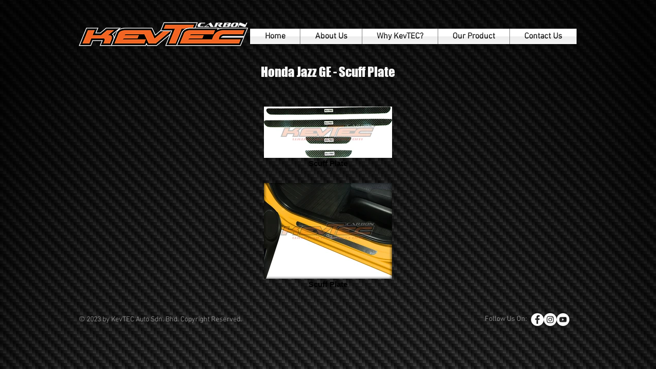

--- FILE ---
content_type: text/html; charset=UTF-8
request_url: https://www.kevtecmy.com/honda-jazz-ge-scuff-plate
body_size: 106330
content:
<!DOCTYPE html>
<html lang="en">
<head>
  
  <!-- SEO Tags -->
  <title>KevTEC Malaysia - Honda Jazz GE - Scuff Plate</title>
  <meta name="description" content="Honda Jazz GE Carbon Fiber Scuff Plate"/>
  <link rel="canonical" href="https://www.kevtecmy.com/honda-jazz-ge-scuff-plate"/>
  <meta property="og:title" content="KevTEC Malaysia - Honda Jazz GE - Scuff Plate"/>
  <meta property="og:description" content="Honda Jazz GE Carbon Fiber Scuff Plate"/>
  <meta property="og:image" content="https://static.wixstatic.com/media/bc48e8_5e1a7e68d7304364924421a9903fea7f.jpg/v1/fit/w_2500,h_1330,al_c/bc48e8_5e1a7e68d7304364924421a9903fea7f.jpg"/>
  <meta property="og:image:width" content="2500"/>
  <meta property="og:image:height" content="1330"/>
  <meta property="og:url" content="https://www.kevtecmy.com/honda-jazz-ge-scuff-plate"/>
  <meta property="og:site_name" content="kevtec-malaysia"/>
  <meta property="og:type" content="website"/>
  <meta name="fb_admins_meta_tag" content="KevTECMY"/>
  <meta name="google-site-verification" content="GDadRen-EDAq9UFg2SY22ifHAKzjY0o7NvJi9zdrFBM"/>
  <meta property="fb:admins" content="KevTECMY"/>
  <meta name="twitter:card" content="summary_large_image"/>
  <meta name="twitter:title" content="KevTEC Malaysia - Honda Jazz GE - Scuff Plate"/>
  <meta name="twitter:description" content="Honda Jazz GE Carbon Fiber Scuff Plate"/>
  <meta name="twitter:image" content="https://static.wixstatic.com/media/bc48e8_5e1a7e68d7304364924421a9903fea7f.jpg/v1/fit/w_2500,h_1330,al_c/bc48e8_5e1a7e68d7304364924421a9903fea7f.jpg"/>

  
  <meta charset='utf-8'>
  <meta name="viewport" content="width=device-width, initial-scale=1" id="wixDesktopViewport" />
  <meta http-equiv="X-UA-Compatible" content="IE=edge">
  <meta name="generator" content="Wix.com Website Builder"/>

  <link rel="icon" sizes="192x192" href="https://static.wixstatic.com/media/bc48e8_e1f7c3609bb84a8382e568e00068ea7b%7Emv2.png/v1/fill/w_192%2Ch_192%2Clg_1%2Cusm_0.66_1.00_0.01/bc48e8_e1f7c3609bb84a8382e568e00068ea7b%7Emv2.png" type="image/png"/>
  <link rel="shortcut icon" href="https://static.wixstatic.com/media/bc48e8_e1f7c3609bb84a8382e568e00068ea7b%7Emv2.png/v1/fill/w_192%2Ch_192%2Clg_1%2Cusm_0.66_1.00_0.01/bc48e8_e1f7c3609bb84a8382e568e00068ea7b%7Emv2.png" type="image/png"/>
  <link rel="apple-touch-icon" href="https://static.wixstatic.com/media/bc48e8_e1f7c3609bb84a8382e568e00068ea7b%7Emv2.png/v1/fill/w_180%2Ch_180%2Clg_1%2Cusm_0.66_1.00_0.01/bc48e8_e1f7c3609bb84a8382e568e00068ea7b%7Emv2.png" type="image/png"/>

  <!-- Safari Pinned Tab Icon -->
  <!-- <link rel="mask-icon" href="https://static.wixstatic.com/media/bc48e8_e1f7c3609bb84a8382e568e00068ea7b%7Emv2.png/v1/fill/w_192%2Ch_192%2Clg_1%2Cusm_0.66_1.00_0.01/bc48e8_e1f7c3609bb84a8382e568e00068ea7b%7Emv2.png"> -->

  <!-- Original trials -->
  


  <!-- Segmenter Polyfill -->
  <script>
    if (!window.Intl || !window.Intl.Segmenter) {
      (function() {
        var script = document.createElement('script');
        script.src = 'https://static.parastorage.com/unpkg/@formatjs/intl-segmenter@11.7.10/polyfill.iife.js';
        document.head.appendChild(script);
      })();
    }
  </script>

  <!-- Legacy Polyfills -->
  <script nomodule="" src="https://static.parastorage.com/unpkg/core-js-bundle@3.2.1/minified.js"></script>
  <script nomodule="" src="https://static.parastorage.com/unpkg/focus-within-polyfill@5.0.9/dist/focus-within-polyfill.js"></script>

  <!-- Performance API Polyfills -->
  <script>
  (function () {
    var noop = function noop() {};
    if ("performance" in window === false) {
      window.performance = {};
    }
    window.performance.mark = performance.mark || noop;
    window.performance.measure = performance.measure || noop;
    if ("now" in window.performance === false) {
      var nowOffset = Date.now();
      if (performance.timing && performance.timing.navigationStart) {
        nowOffset = performance.timing.navigationStart;
      }
      window.performance.now = function now() {
        return Date.now() - nowOffset;
      };
    }
  })();
  </script>

  <!-- Globals Definitions -->
  <script>
    (function () {
      var now = Date.now()
      window.initialTimestamps = {
        initialTimestamp: now,
        initialRequestTimestamp: Math.round(performance.timeOrigin ? performance.timeOrigin : now - performance.now())
      }

      window.thunderboltTag = "QA_READY"
      window.thunderboltVersion = "1.16758.0"
    })();
  </script>

  <!-- Essential Viewer Model -->
  <script type="application/json" id="wix-essential-viewer-model">{"fleetConfig":{"fleetName":"thunderbolt-seo-renderer-gradual","type":"Rollout","code":1},"mode":{"qa":false,"enableTestApi":false,"debug":false,"ssrIndicator":false,"ssrOnly":false,"siteAssetsFallback":"enable","versionIndicator":false},"componentsLibrariesTopology":[{"artifactId":"editor-elements","namespace":"wixui","url":"https:\/\/static.parastorage.com\/services\/editor-elements\/1.14835.0"},{"artifactId":"editor-elements","namespace":"dsgnsys","url":"https:\/\/static.parastorage.com\/services\/editor-elements\/1.14835.0"}],"siteFeaturesConfigs":{"sessionManager":{"isRunningInDifferentSiteContext":false}},"language":{"userLanguage":"en"},"siteAssets":{"clientTopology":{"mediaRootUrl":"https:\/\/static.wixstatic.com","staticMediaUrl":"https:\/\/static.wixstatic.com\/media","moduleRepoUrl":"https:\/\/static.parastorage.com\/unpkg","fileRepoUrl":"https:\/\/static.parastorage.com\/services","viewerAppsUrl":"https:\/\/viewer-apps.parastorage.com","viewerAssetsUrl":"https:\/\/viewer-assets.parastorage.com","siteAssetsUrl":"https:\/\/siteassets.parastorage.com","pageJsonServerUrls":["https:\/\/pages.parastorage.com","https:\/\/staticorigin.wixstatic.com","https:\/\/www.kevtecmy.com","https:\/\/fallback.wix.com\/wix-html-editor-pages-webapp\/page"],"pathOfTBModulesInFileRepoForFallback":"wix-thunderbolt\/dist\/"}},"siteFeatures":["accessibility","appMonitoring","assetsLoader","builderContextProviders","builderModuleLoader","businessLogger","captcha","clickHandlerRegistrar","commonConfig","componentsLoader","componentsRegistry","consentPolicy","cyclicTabbing","domSelectors","environmentWixCodeSdk","environment","lightbox","locationWixCodeSdk","mpaNavigation","navigationManager","navigationPhases","pages","panorama","renderer","reporter","routerFetch","router","scrollRestoration","seoWixCodeSdk","seo","sessionManager","siteMembersWixCodeSdk","siteMembers","siteScrollBlocker","siteWixCodeSdk","speculationRules","ssrCache","stores","structureApi","thunderboltInitializer","tpaCommons","translations","usedPlatformApis","warmupData","windowMessageRegistrar","windowWixCodeSdk","wixEmbedsApi","componentsReact","platform"],"site":{"externalBaseUrl":"https:\/\/www.kevtecmy.com","isSEO":true},"media":{"staticMediaUrl":"https:\/\/static.wixstatic.com\/media","mediaRootUrl":"https:\/\/static.wixstatic.com\/","staticVideoUrl":"https:\/\/video.wixstatic.com\/"},"requestUrl":"https:\/\/www.kevtecmy.com\/honda-jazz-ge-scuff-plate","rollout":{"siteAssetsVersionsRollout":false,"isDACRollout":0,"isTBRollout":true},"commonConfig":{"brand":"wix","host":"VIEWER","bsi":"","consentPolicy":{},"consentPolicyHeader":{},"siteRevision":"468","renderingFlow":"NONE","language":"en","locale":"en-my"},"interactionSampleRatio":0.01,"dynamicModelUrl":"https:\/\/www.kevtecmy.com\/_api\/v2\/dynamicmodel","accessTokensUrl":"https:\/\/www.kevtecmy.com\/_api\/v1\/access-tokens","isExcludedFromSecurityExperiments":false,"experiments":{"specs.thunderbolt.hardenFetchAndXHR":true,"specs.thunderbolt.securityExperiments":true}}</script>
  <script>window.viewerModel = JSON.parse(document.getElementById('wix-essential-viewer-model').textContent)</script>

  <script>
    window.commonConfig = viewerModel.commonConfig
  </script>

  
  <!-- BEGIN handleAccessTokens bundle -->

  <script data-url="https://static.parastorage.com/services/wix-thunderbolt/dist/handleAccessTokens.inline.4f2f9a53.bundle.min.js">(()=>{"use strict";function e(e){let{context:o,property:r,value:n,enumerable:i=!0}=e,c=e.get,l=e.set;if(!r||void 0===n&&!c&&!l)return new Error("property and value are required");let a=o||globalThis,s=a?.[r],u={};if(void 0!==n)u.value=n;else{if(c){let e=t(c);e&&(u.get=e)}if(l){let e=t(l);e&&(u.set=e)}}let p={...u,enumerable:i||!1,configurable:!1};void 0!==n&&(p.writable=!1);try{Object.defineProperty(a,r,p)}catch(e){return e instanceof TypeError?s:e}return s}function t(e,t){return"function"==typeof e?e:!0===e?.async&&"function"==typeof e.func?t?async function(t){return e.func(t)}:async function(){return e.func()}:"function"==typeof e?.func?e.func:void 0}try{e({property:"strictDefine",value:e})}catch{}try{e({property:"defineStrictObject",value:r})}catch{}try{e({property:"defineStrictMethod",value:n})}catch{}var o=["toString","toLocaleString","valueOf","constructor","prototype"];function r(t){let{context:n,property:c,propertiesToExclude:l=[],skipPrototype:a=!1,hardenPrototypePropertiesToExclude:s=[]}=t;if(!c)return new Error("property is required");let u=(n||globalThis)[c],p={},f=i(n,c);u&&("object"==typeof u||"function"==typeof u)&&Reflect.ownKeys(u).forEach(t=>{if(!l.includes(t)&&!o.includes(t)){let o=i(u,t);if(o&&(o.writable||o.configurable)){let{value:r,get:n,set:i,enumerable:c=!1}=o,l={};void 0!==r?l.value=r:n?l.get=n:i&&(l.set=i);try{let o=e({context:u,property:t,...l,enumerable:c});p[t]=o}catch(e){if(!(e instanceof TypeError))throw e;try{p[t]=o.value||o.get||o.set}catch{}}}}});let d={originalObject:u,originalProperties:p};if(!a&&void 0!==u?.prototype){let e=r({context:u,property:"prototype",propertiesToExclude:s,skipPrototype:!0});e instanceof Error||(d.originalPrototype=e?.originalObject,d.originalPrototypeProperties=e?.originalProperties)}return e({context:n,property:c,value:u,enumerable:f?.enumerable}),d}function n(t,o){let r=(o||globalThis)[t],n=i(o||globalThis,t);return r&&n&&(n.writable||n.configurable)?(Object.freeze(r),e({context:globalThis,property:t,value:r})):r}function i(e,t){if(e&&t)try{return Reflect.getOwnPropertyDescriptor(e,t)}catch{return}}function c(e){if("string"!=typeof e)return e;try{return decodeURIComponent(e).toLowerCase().trim()}catch{return e.toLowerCase().trim()}}function l(e,t){let o="";if("string"==typeof e)o=e.split("=")[0]?.trim()||"";else{if(!e||"string"!=typeof e.name)return!1;o=e.name}return t.has(c(o)||"")}function a(e,t){let o;return o="string"==typeof e?e.split(";").map(e=>e.trim()).filter(e=>e.length>0):e||[],o.filter(e=>!l(e,t))}var s=null;function u(){return null===s&&(s=typeof Document>"u"?void 0:Object.getOwnPropertyDescriptor(Document.prototype,"cookie")),s}function p(t,o){if(!globalThis?.cookieStore)return;let r=globalThis.cookieStore.get.bind(globalThis.cookieStore),n=globalThis.cookieStore.getAll.bind(globalThis.cookieStore),i=globalThis.cookieStore.set.bind(globalThis.cookieStore),c=globalThis.cookieStore.delete.bind(globalThis.cookieStore);return e({context:globalThis.CookieStore.prototype,property:"get",value:async function(e){return l(("string"==typeof e?e:e.name)||"",t)?null:r.call(this,e)},enumerable:!0}),e({context:globalThis.CookieStore.prototype,property:"getAll",value:async function(){return a(await n.apply(this,Array.from(arguments)),t)},enumerable:!0}),e({context:globalThis.CookieStore.prototype,property:"set",value:async function(){let e=Array.from(arguments);if(!l(1===e.length?e[0].name:e[0],t))return i.apply(this,e);o&&console.warn(o)},enumerable:!0}),e({context:globalThis.CookieStore.prototype,property:"delete",value:async function(){let e=Array.from(arguments);if(!l(1===e.length?e[0].name:e[0],t))return c.apply(this,e)},enumerable:!0}),e({context:globalThis.cookieStore,property:"prototype",value:globalThis.CookieStore.prototype,enumerable:!1}),e({context:globalThis,property:"cookieStore",value:globalThis.cookieStore,enumerable:!0}),{get:r,getAll:n,set:i,delete:c}}var f=["TextEncoder","TextDecoder","XMLHttpRequestEventTarget","EventTarget","URL","JSON","Reflect","Object","Array","Map","Set","WeakMap","WeakSet","Promise","Symbol","Error"],d=["addEventListener","removeEventListener","dispatchEvent","encodeURI","encodeURIComponent","decodeURI","decodeURIComponent"];const y=(e,t)=>{try{const o=t?t.get.call(document):document.cookie;return o.split(";").map(e=>e.trim()).filter(t=>t?.startsWith(e))[0]?.split("=")[1]}catch(e){return""}},g=(e="",t="",o="/")=>`${e}=; ${t?`domain=${t};`:""} max-age=0; path=${o}; expires=Thu, 01 Jan 1970 00:00:01 GMT`;function m(){(function(){if("undefined"!=typeof window){const e=performance.getEntriesByType("navigation")[0];return"back_forward"===(e?.type||"")}return!1})()&&function(){const{counter:e}=function(){const e=b("getItem");if(e){const[t,o]=e.split("-"),r=o?parseInt(o,10):0;if(r>=3){const e=t?Number(t):0;if(Date.now()-e>6e4)return{counter:0}}return{counter:r}}return{counter:0}}();e<3?(!function(e=1){b("setItem",`${Date.now()}-${e}`)}(e+1),window.location.reload()):console.error("ATS: Max reload attempts reached")}()}function b(e,t){try{return sessionStorage[e]("reload",t||"")}catch(e){console.error("ATS: Error calling sessionStorage:",e)}}const h="client-session-bind",v="sec-fetch-unsupported",{experiments:w}=window.viewerModel,T=[h,"client-binding",v,"svSession","smSession","server-session-bind","wixSession2","wixSession3"].map(e=>e.toLowerCase()),{cookie:S}=function(t,o){let r=new Set(t);return e({context:document,property:"cookie",set:{func:e=>function(e,t,o,r){let n=u(),i=c(t.split(";")[0]||"")||"";[...o].every(e=>!i.startsWith(e.toLowerCase()))&&n?.set?n.set.call(e,t):r&&console.warn(r)}(document,e,r,o)},get:{func:()=>function(e,t){let o=u();if(!o?.get)throw new Error("Cookie descriptor or getter not available");return a(o.get.call(e),t).join("; ")}(document,r)},enumerable:!0}),{cookieStore:p(r,o),cookie:u()}}(T),k="tbReady",x="security_overrideGlobals",{experiments:E,siteFeaturesConfigs:C,accessTokensUrl:P}=window.viewerModel,R=P,M={},O=(()=>{const e=y(h,S);if(w["specs.thunderbolt.browserCacheReload"]){y(v,S)||e?b("removeItem"):m()}return(()=>{const e=g(h),t=g(h,location.hostname);S.set.call(document,e),S.set.call(document,t)})(),e})();O&&(M["client-binding"]=O);const D=fetch;addEventListener(k,function e(t){const{logger:o}=t.detail;try{window.tb.init({fetch:D,fetchHeaders:M})}catch(e){const t=new Error("TB003");o.meter(`${x}_${t.message}`,{paramsOverrides:{errorType:x,eventString:t.message}}),window?.viewerModel?.mode.debug&&console.error(e)}finally{removeEventListener(k,e)}}),E["specs.thunderbolt.hardenFetchAndXHR"]||(window.fetchDynamicModel=()=>C.sessionManager.isRunningInDifferentSiteContext?Promise.resolve({}):fetch(R,{credentials:"same-origin",headers:M}).then(function(e){if(!e.ok)throw new Error(`[${e.status}]${e.statusText}`);return e.json()}),window.dynamicModelPromise=window.fetchDynamicModel())})();
//# sourceMappingURL=https://static.parastorage.com/services/wix-thunderbolt/dist/handleAccessTokens.inline.4f2f9a53.bundle.min.js.map</script>

<!-- END handleAccessTokens bundle -->

<!-- BEGIN overrideGlobals bundle -->

<script data-url="https://static.parastorage.com/services/wix-thunderbolt/dist/overrideGlobals.inline.ec13bfcf.bundle.min.js">(()=>{"use strict";function e(e){let{context:r,property:o,value:n,enumerable:i=!0}=e,c=e.get,a=e.set;if(!o||void 0===n&&!c&&!a)return new Error("property and value are required");let l=r||globalThis,u=l?.[o],s={};if(void 0!==n)s.value=n;else{if(c){let e=t(c);e&&(s.get=e)}if(a){let e=t(a);e&&(s.set=e)}}let p={...s,enumerable:i||!1,configurable:!1};void 0!==n&&(p.writable=!1);try{Object.defineProperty(l,o,p)}catch(e){return e instanceof TypeError?u:e}return u}function t(e,t){return"function"==typeof e?e:!0===e?.async&&"function"==typeof e.func?t?async function(t){return e.func(t)}:async function(){return e.func()}:"function"==typeof e?.func?e.func:void 0}try{e({property:"strictDefine",value:e})}catch{}try{e({property:"defineStrictObject",value:o})}catch{}try{e({property:"defineStrictMethod",value:n})}catch{}var r=["toString","toLocaleString","valueOf","constructor","prototype"];function o(t){let{context:n,property:c,propertiesToExclude:a=[],skipPrototype:l=!1,hardenPrototypePropertiesToExclude:u=[]}=t;if(!c)return new Error("property is required");let s=(n||globalThis)[c],p={},f=i(n,c);s&&("object"==typeof s||"function"==typeof s)&&Reflect.ownKeys(s).forEach(t=>{if(!a.includes(t)&&!r.includes(t)){let r=i(s,t);if(r&&(r.writable||r.configurable)){let{value:o,get:n,set:i,enumerable:c=!1}=r,a={};void 0!==o?a.value=o:n?a.get=n:i&&(a.set=i);try{let r=e({context:s,property:t,...a,enumerable:c});p[t]=r}catch(e){if(!(e instanceof TypeError))throw e;try{p[t]=r.value||r.get||r.set}catch{}}}}});let d={originalObject:s,originalProperties:p};if(!l&&void 0!==s?.prototype){let e=o({context:s,property:"prototype",propertiesToExclude:u,skipPrototype:!0});e instanceof Error||(d.originalPrototype=e?.originalObject,d.originalPrototypeProperties=e?.originalProperties)}return e({context:n,property:c,value:s,enumerable:f?.enumerable}),d}function n(t,r){let o=(r||globalThis)[t],n=i(r||globalThis,t);return o&&n&&(n.writable||n.configurable)?(Object.freeze(o),e({context:globalThis,property:t,value:o})):o}function i(e,t){if(e&&t)try{return Reflect.getOwnPropertyDescriptor(e,t)}catch{return}}function c(e){if("string"!=typeof e)return e;try{return decodeURIComponent(e).toLowerCase().trim()}catch{return e.toLowerCase().trim()}}function a(e,t){return e instanceof Headers?e.forEach((r,o)=>{l(o,t)||e.delete(o)}):Object.keys(e).forEach(r=>{l(r,t)||delete e[r]}),e}function l(e,t){return!t.has(c(e)||"")}function u(e,t){let r=!0,o=function(e){let t,r;if(globalThis.Request&&e instanceof Request)t=e.url;else{if("function"!=typeof e?.toString)throw new Error("Unsupported type for url");t=e.toString()}try{return new URL(t).pathname}catch{return r=t.replace(/#.+/gi,"").split("?").shift(),r.startsWith("/")?r:`/${r}`}}(e),n=c(o);return n&&t.some(e=>n.includes(e))&&(r=!1),r}function s(t,r,o){let n=fetch,i=XMLHttpRequest,c=new Set(r);function s(){let e=new i,r=e.open,n=e.setRequestHeader;return e.open=function(){let n=Array.from(arguments),i=n[1];if(n.length<2||u(i,t))return r.apply(e,n);throw new Error(o||`Request not allowed for path ${i}`)},e.setRequestHeader=function(t,r){l(decodeURIComponent(t),c)&&n.call(e,t,r)},e}return e({property:"fetch",value:function(){let e=function(e,t){return globalThis.Request&&e[0]instanceof Request&&e[0]?.headers?a(e[0].headers,t):e[1]?.headers&&a(e[1].headers,t),e}(arguments,c);return u(arguments[0],t)?n.apply(globalThis,Array.from(e)):new Promise((e,t)=>{t(new Error(o||`Request not allowed for path ${arguments[0]}`))})},enumerable:!0}),e({property:"XMLHttpRequest",value:s,enumerable:!0}),Object.keys(i).forEach(e=>{s[e]=i[e]}),{fetch:n,XMLHttpRequest:i}}var p=["TextEncoder","TextDecoder","XMLHttpRequestEventTarget","EventTarget","URL","JSON","Reflect","Object","Array","Map","Set","WeakMap","WeakSet","Promise","Symbol","Error"],f=["addEventListener","removeEventListener","dispatchEvent","encodeURI","encodeURIComponent","decodeURI","decodeURIComponent"];const d=function(){let t=globalThis.open,r=document.open;function o(e,r,o){let n="string"!=typeof e,i=t.call(window,e,r,o);return n||e&&function(e){return e.startsWith("//")&&/(?:[a-z0-9](?:[a-z0-9-]{0,61}[a-z0-9])?\.)+[a-z0-9][a-z0-9-]{0,61}[a-z0-9]/g.test(`${location.protocol}:${e}`)&&(e=`${location.protocol}${e}`),!e.startsWith("http")||new URL(e).hostname===location.hostname}(e)?{}:i}return e({property:"open",value:o,context:globalThis,enumerable:!0}),e({property:"open",value:function(e,t,n){return e?o(e,t,n):r.call(document,e||"",t||"",n||"")},context:document,enumerable:!0}),{open:t,documentOpen:r}},y=function(){let t=document.createElement,r=Element.prototype.setAttribute,o=Element.prototype.setAttributeNS;return e({property:"createElement",context:document,value:function(n,i){let a=t.call(document,n,i);if("iframe"===c(n)){e({property:"srcdoc",context:a,get:()=>"",set:()=>{console.warn("`srcdoc` is not allowed in iframe elements.")}});let t=function(e,t){"srcdoc"!==e.toLowerCase()?r.call(a,e,t):console.warn("`srcdoc` attribute is not allowed to be set.")},n=function(e,t,r){"srcdoc"!==t.toLowerCase()?o.call(a,e,t,r):console.warn("`srcdoc` attribute is not allowed to be set.")};a.setAttribute=t,a.setAttributeNS=n}return a},enumerable:!0}),{createElement:t,setAttribute:r,setAttributeNS:o}},m=["client-binding"],b=["/_api/v1/access-tokens","/_api/v2/dynamicmodel","/_api/one-app-session-web/v3/businesses"],h=function(){let t=setTimeout,r=setInterval;return o("setTimeout",0,globalThis),o("setInterval",0,globalThis),{setTimeout:t,setInterval:r};function o(t,r,o){let n=o||globalThis,i=n[t];if(!i||"function"!=typeof i)throw new Error(`Function ${t} not found or is not a function`);e({property:t,value:function(){let e=Array.from(arguments);if("string"!=typeof e[r])return i.apply(n,e);console.warn(`Calling ${t} with a String Argument at index ${r} is not allowed`)},context:o,enumerable:!0})}},v=function(){if(navigator&&"serviceWorker"in navigator){let t=navigator.serviceWorker.register;return e({context:navigator.serviceWorker,property:"register",value:function(){console.log("Service worker registration is not allowed")},enumerable:!0}),{register:t}}return{}};performance.mark("overrideGlobals started");const{isExcludedFromSecurityExperiments:g,experiments:w}=window.viewerModel,E=!g&&w["specs.thunderbolt.securityExperiments"];try{d(),E&&y(),w["specs.thunderbolt.hardenFetchAndXHR"]&&E&&s(b,m),v(),(e=>{let t=[],r=[];r=r.concat(["TextEncoder","TextDecoder"]),e&&(r=r.concat(["XMLHttpRequestEventTarget","EventTarget"])),r=r.concat(["URL","JSON"]),e&&(t=t.concat(["addEventListener","removeEventListener"])),t=t.concat(["encodeURI","encodeURIComponent","decodeURI","decodeURIComponent"]),r=r.concat(["String","Number"]),e&&r.push("Object"),r=r.concat(["Reflect"]),t.forEach(e=>{n(e),["addEventListener","removeEventListener"].includes(e)&&n(e,document)}),r.forEach(e=>{o({property:e})})})(E),E&&h()}catch(e){window?.viewerModel?.mode.debug&&console.error(e);const t=new Error("TB006");window.fedops?.reportError(t,"security_overrideGlobals"),window.Sentry?window.Sentry.captureException(t):globalThis.defineStrictProperty("sentryBuffer",[t],window,!1)}performance.mark("overrideGlobals ended")})();
//# sourceMappingURL=https://static.parastorage.com/services/wix-thunderbolt/dist/overrideGlobals.inline.ec13bfcf.bundle.min.js.map</script>

<!-- END overrideGlobals bundle -->


  
  <script>
    window.commonConfig = viewerModel.commonConfig

	
  </script>

  <!-- Initial CSS -->
  <style data-url="https://static.parastorage.com/services/wix-thunderbolt/dist/main.347af09f.min.css">@keyframes slide-horizontal-new{0%{transform:translateX(100%)}}@keyframes slide-horizontal-old{80%{opacity:1}to{opacity:0;transform:translateX(-100%)}}@keyframes slide-vertical-new{0%{transform:translateY(-100%)}}@keyframes slide-vertical-old{80%{opacity:1}to{opacity:0;transform:translateY(100%)}}@keyframes out-in-new{0%{opacity:0}}@keyframes out-in-old{to{opacity:0}}:root:active-view-transition{view-transition-name:none}::view-transition{pointer-events:none}:root:active-view-transition::view-transition-new(page-group),:root:active-view-transition::view-transition-old(page-group){animation-duration:.6s;cursor:wait;pointer-events:all}:root:active-view-transition-type(SlideHorizontal)::view-transition-old(page-group){animation:slide-horizontal-old .6s cubic-bezier(.83,0,.17,1) forwards;mix-blend-mode:normal}:root:active-view-transition-type(SlideHorizontal)::view-transition-new(page-group){animation:slide-horizontal-new .6s cubic-bezier(.83,0,.17,1) backwards;mix-blend-mode:normal}:root:active-view-transition-type(SlideVertical)::view-transition-old(page-group){animation:slide-vertical-old .6s cubic-bezier(.83,0,.17,1) forwards;mix-blend-mode:normal}:root:active-view-transition-type(SlideVertical)::view-transition-new(page-group){animation:slide-vertical-new .6s cubic-bezier(.83,0,.17,1) backwards;mix-blend-mode:normal}:root:active-view-transition-type(OutIn)::view-transition-old(page-group){animation:out-in-old .35s cubic-bezier(.22,1,.36,1) forwards}:root:active-view-transition-type(OutIn)::view-transition-new(page-group){animation:out-in-new .35s cubic-bezier(.64,0,.78,0) .35s backwards}@media(prefers-reduced-motion:reduce){::view-transition-group(*),::view-transition-new(*),::view-transition-old(*){animation:none!important}}body,html{background:transparent;border:0;margin:0;outline:0;padding:0;vertical-align:baseline}body{--scrollbar-width:0px;font-family:Arial,Helvetica,sans-serif;font-size:10px}body,html{height:100%}body{overflow-x:auto;overflow-y:scroll}body:not(.responsive) #site-root{min-width:var(--site-width);width:100%}body:not([data-js-loaded]) [data-hide-prejs]{visibility:hidden}interact-element{display:contents}#SITE_CONTAINER{position:relative}:root{--one-unit:1vw;--section-max-width:9999px;--spx-stopper-max:9999px;--spx-stopper-min:0px;--browser-zoom:1}@supports(-webkit-appearance:none) and (stroke-color:transparent){:root{--safari-sticky-fix:opacity;--experimental-safari-sticky-fix:translateZ(0)}}@supports(container-type:inline-size){:root{--one-unit:1cqw}}[id^=oldHoverBox-]{mix-blend-mode:plus-lighter;transition:opacity .5s ease,visibility .5s ease}[data-mesh-id$=inlineContent-gridContainer]:has(>[id^=oldHoverBox-]){isolation:isolate}</style>
<style data-url="https://static.parastorage.com/services/wix-thunderbolt/dist/main.renderer.9cb0985f.min.css">a,abbr,acronym,address,applet,b,big,blockquote,button,caption,center,cite,code,dd,del,dfn,div,dl,dt,em,fieldset,font,footer,form,h1,h2,h3,h4,h5,h6,header,i,iframe,img,ins,kbd,label,legend,li,nav,object,ol,p,pre,q,s,samp,section,small,span,strike,strong,sub,sup,table,tbody,td,tfoot,th,thead,title,tr,tt,u,ul,var{background:transparent;border:0;margin:0;outline:0;padding:0;vertical-align:baseline}input,select,textarea{box-sizing:border-box;font-family:Helvetica,Arial,sans-serif}ol,ul{list-style:none}blockquote,q{quotes:none}ins{text-decoration:none}del{text-decoration:line-through}table{border-collapse:collapse;border-spacing:0}a{cursor:pointer;text-decoration:none}.testStyles{overflow-y:hidden}.reset-button{-webkit-appearance:none;background:none;border:0;color:inherit;font:inherit;line-height:normal;outline:0;overflow:visible;padding:0;-webkit-user-select:none;-moz-user-select:none;-ms-user-select:none}:focus{outline:none}body.device-mobile-optimized:not(.disable-site-overflow){overflow-x:hidden;overflow-y:scroll}body.device-mobile-optimized:not(.responsive) #SITE_CONTAINER{margin-left:auto;margin-right:auto;overflow-x:visible;position:relative;width:320px}body.device-mobile-optimized:not(.responsive):not(.blockSiteScrolling) #SITE_CONTAINER{margin-top:0}body.device-mobile-optimized>*{max-width:100%!important}body.device-mobile-optimized #site-root{overflow-x:hidden;overflow-y:hidden}@supports(overflow:clip){body.device-mobile-optimized #site-root{overflow-x:clip;overflow-y:clip}}body.device-mobile-non-optimized #SITE_CONTAINER #site-root{overflow-x:clip;overflow-y:clip}body.device-mobile-non-optimized.fullScreenMode{background-color:#5f6360}body.device-mobile-non-optimized.fullScreenMode #MOBILE_ACTIONS_MENU,body.device-mobile-non-optimized.fullScreenMode #SITE_BACKGROUND,body.device-mobile-non-optimized.fullScreenMode #site-root,body.fullScreenMode #WIX_ADS{visibility:hidden}body.fullScreenMode{overflow-x:hidden!important;overflow-y:hidden!important}body.fullScreenMode.device-mobile-optimized #TINY_MENU{opacity:0;pointer-events:none}body.fullScreenMode-scrollable.device-mobile-optimized{overflow-x:hidden!important;overflow-y:auto!important}body.fullScreenMode-scrollable.device-mobile-optimized #masterPage,body.fullScreenMode-scrollable.device-mobile-optimized #site-root{overflow-x:hidden!important;overflow-y:hidden!important}body.fullScreenMode-scrollable.device-mobile-optimized #SITE_BACKGROUND,body.fullScreenMode-scrollable.device-mobile-optimized #masterPage{height:auto!important}body.fullScreenMode-scrollable.device-mobile-optimized #masterPage.mesh-layout{height:0!important}body.blockSiteScrolling,body.siteScrollingBlocked{position:fixed;width:100%}body.blockSiteScrolling #SITE_CONTAINER{margin-top:calc(var(--blocked-site-scroll-margin-top)*-1)}#site-root{margin:0 auto;min-height:100%;position:relative;top:var(--wix-ads-height)}#site-root img:not([src]){visibility:hidden}#site-root svg img:not([src]){visibility:visible}.auto-generated-link{color:inherit}#SCROLL_TO_BOTTOM,#SCROLL_TO_TOP{height:0}.has-click-trigger{cursor:pointer}.fullScreenOverlay{bottom:0;display:flex;justify-content:center;left:0;overflow-y:hidden;position:fixed;right:0;top:-60px;z-index:1005}.fullScreenOverlay>.fullScreenOverlayContent{bottom:0;left:0;margin:0 auto;overflow:hidden;position:absolute;right:0;top:60px;transform:translateZ(0)}[data-mesh-id$=centeredContent],[data-mesh-id$=form],[data-mesh-id$=inlineContent]{pointer-events:none;position:relative}[data-mesh-id$=-gridWrapper],[data-mesh-id$=-rotated-wrapper]{pointer-events:none}[data-mesh-id$=-gridContainer]>*,[data-mesh-id$=-rotated-wrapper]>*,[data-mesh-id$=inlineContent]>:not([data-mesh-id$=-gridContainer]){pointer-events:auto}.device-mobile-optimized #masterPage.mesh-layout #SOSP_CONTAINER_CUSTOM_ID{grid-area:2/1/3/2;-ms-grid-row:2;position:relative}#masterPage.mesh-layout{-ms-grid-rows:max-content max-content min-content max-content;-ms-grid-columns:100%;align-items:start;display:-ms-grid;display:grid;grid-template-columns:100%;grid-template-rows:max-content max-content min-content max-content;justify-content:stretch}#masterPage.mesh-layout #PAGES_CONTAINER,#masterPage.mesh-layout #SITE_FOOTER-placeholder,#masterPage.mesh-layout #SITE_FOOTER_WRAPPER,#masterPage.mesh-layout #SITE_HEADER-placeholder,#masterPage.mesh-layout #SITE_HEADER_WRAPPER,#masterPage.mesh-layout #SOSP_CONTAINER_CUSTOM_ID[data-state~=mobileView],#masterPage.mesh-layout #soapAfterPagesContainer,#masterPage.mesh-layout #soapBeforePagesContainer{-ms-grid-row-align:start;-ms-grid-column-align:start;-ms-grid-column:1}#masterPage.mesh-layout #SITE_HEADER-placeholder,#masterPage.mesh-layout #SITE_HEADER_WRAPPER{grid-area:1/1/2/2;-ms-grid-row:1}#masterPage.mesh-layout #PAGES_CONTAINER,#masterPage.mesh-layout #soapAfterPagesContainer,#masterPage.mesh-layout #soapBeforePagesContainer{grid-area:3/1/4/2;-ms-grid-row:3}#masterPage.mesh-layout #soapAfterPagesContainer,#masterPage.mesh-layout #soapBeforePagesContainer{width:100%}#masterPage.mesh-layout #PAGES_CONTAINER{align-self:stretch}#masterPage.mesh-layout main#PAGES_CONTAINER{display:block}#masterPage.mesh-layout #SITE_FOOTER-placeholder,#masterPage.mesh-layout #SITE_FOOTER_WRAPPER{grid-area:4/1/5/2;-ms-grid-row:4}#masterPage.mesh-layout #SITE_PAGES,#masterPage.mesh-layout [data-mesh-id=PAGES_CONTAINERcenteredContent],#masterPage.mesh-layout [data-mesh-id=PAGES_CONTAINERinlineContent]{height:100%}#masterPage.mesh-layout.desktop>*{width:100%}#masterPage.mesh-layout #PAGES_CONTAINER,#masterPage.mesh-layout #SITE_FOOTER,#masterPage.mesh-layout #SITE_FOOTER_WRAPPER,#masterPage.mesh-layout #SITE_HEADER,#masterPage.mesh-layout #SITE_HEADER_WRAPPER,#masterPage.mesh-layout #SITE_PAGES,#masterPage.mesh-layout #masterPageinlineContent{position:relative}#masterPage.mesh-layout #SITE_HEADER{grid-area:1/1/2/2}#masterPage.mesh-layout #SITE_FOOTER{grid-area:4/1/5/2}#masterPage.mesh-layout.overflow-x-clip #SITE_FOOTER,#masterPage.mesh-layout.overflow-x-clip #SITE_HEADER{overflow-x:clip}[data-z-counter]{z-index:0}[data-z-counter="0"]{z-index:auto}.wixSiteProperties{-webkit-font-smoothing:antialiased;-moz-osx-font-smoothing:grayscale}:root{--wst-button-color-fill-primary:rgb(var(--color_48));--wst-button-color-border-primary:rgb(var(--color_49));--wst-button-color-text-primary:rgb(var(--color_50));--wst-button-color-fill-primary-hover:rgb(var(--color_51));--wst-button-color-border-primary-hover:rgb(var(--color_52));--wst-button-color-text-primary-hover:rgb(var(--color_53));--wst-button-color-fill-primary-disabled:rgb(var(--color_54));--wst-button-color-border-primary-disabled:rgb(var(--color_55));--wst-button-color-text-primary-disabled:rgb(var(--color_56));--wst-button-color-fill-secondary:rgb(var(--color_57));--wst-button-color-border-secondary:rgb(var(--color_58));--wst-button-color-text-secondary:rgb(var(--color_59));--wst-button-color-fill-secondary-hover:rgb(var(--color_60));--wst-button-color-border-secondary-hover:rgb(var(--color_61));--wst-button-color-text-secondary-hover:rgb(var(--color_62));--wst-button-color-fill-secondary-disabled:rgb(var(--color_63));--wst-button-color-border-secondary-disabled:rgb(var(--color_64));--wst-button-color-text-secondary-disabled:rgb(var(--color_65));--wst-color-fill-base-1:rgb(var(--color_36));--wst-color-fill-base-2:rgb(var(--color_37));--wst-color-fill-base-shade-1:rgb(var(--color_38));--wst-color-fill-base-shade-2:rgb(var(--color_39));--wst-color-fill-base-shade-3:rgb(var(--color_40));--wst-color-fill-accent-1:rgb(var(--color_41));--wst-color-fill-accent-2:rgb(var(--color_42));--wst-color-fill-accent-3:rgb(var(--color_43));--wst-color-fill-accent-4:rgb(var(--color_44));--wst-color-fill-background-primary:rgb(var(--color_11));--wst-color-fill-background-secondary:rgb(var(--color_12));--wst-color-text-primary:rgb(var(--color_15));--wst-color-text-secondary:rgb(var(--color_14));--wst-color-action:rgb(var(--color_18));--wst-color-disabled:rgb(var(--color_39));--wst-color-title:rgb(var(--color_45));--wst-color-subtitle:rgb(var(--color_46));--wst-color-line:rgb(var(--color_47));--wst-font-style-h2:var(--font_2);--wst-font-style-h3:var(--font_3);--wst-font-style-h4:var(--font_4);--wst-font-style-h5:var(--font_5);--wst-font-style-h6:var(--font_6);--wst-font-style-body-large:var(--font_7);--wst-font-style-body-medium:var(--font_8);--wst-font-style-body-small:var(--font_9);--wst-font-style-body-x-small:var(--font_10);--wst-color-custom-1:rgb(var(--color_13));--wst-color-custom-2:rgb(var(--color_16));--wst-color-custom-3:rgb(var(--color_17));--wst-color-custom-4:rgb(var(--color_19));--wst-color-custom-5:rgb(var(--color_20));--wst-color-custom-6:rgb(var(--color_21));--wst-color-custom-7:rgb(var(--color_22));--wst-color-custom-8:rgb(var(--color_23));--wst-color-custom-9:rgb(var(--color_24));--wst-color-custom-10:rgb(var(--color_25));--wst-color-custom-11:rgb(var(--color_26));--wst-color-custom-12:rgb(var(--color_27));--wst-color-custom-13:rgb(var(--color_28));--wst-color-custom-14:rgb(var(--color_29));--wst-color-custom-15:rgb(var(--color_30));--wst-color-custom-16:rgb(var(--color_31));--wst-color-custom-17:rgb(var(--color_32));--wst-color-custom-18:rgb(var(--color_33));--wst-color-custom-19:rgb(var(--color_34));--wst-color-custom-20:rgb(var(--color_35))}.wix-presets-wrapper{display:contents}</style>

  <meta name="format-detection" content="telephone=no">
  <meta name="skype_toolbar" content="skype_toolbar_parser_compatible">
  
  

  

  

  <!-- head performance data start -->
  
  <!-- head performance data end -->
  

    


    
<style data-href="https://static.parastorage.com/services/editor-elements-library/dist/thunderbolt/rb_wixui.thunderbolt_bootstrap.a1b00b19.min.css">.cwL6XW{cursor:pointer}.sNF2R0{opacity:0}.hLoBV3{transition:opacity var(--transition-duration) cubic-bezier(.37,0,.63,1)}.Rdf41z,.hLoBV3{opacity:1}.ftlZWo{transition:opacity var(--transition-duration) cubic-bezier(.37,0,.63,1)}.ATGlOr,.ftlZWo{opacity:0}.KQSXD0{transition:opacity var(--transition-duration) cubic-bezier(.64,0,.78,0)}.KQSXD0,.pagQKE{opacity:1}._6zG5H{opacity:0;transition:opacity var(--transition-duration) cubic-bezier(.22,1,.36,1)}.BB49uC{transform:translateX(100%)}.j9xE1V{transition:transform var(--transition-duration) cubic-bezier(.87,0,.13,1)}.ICs7Rs,.j9xE1V{transform:translateX(0)}.DxijZJ{transition:transform var(--transition-duration) cubic-bezier(.87,0,.13,1)}.B5kjYq,.DxijZJ{transform:translateX(-100%)}.cJijIV{transition:transform var(--transition-duration) cubic-bezier(.87,0,.13,1)}.cJijIV,.hOxaWM{transform:translateX(0)}.T9p3fN{transform:translateX(100%);transition:transform var(--transition-duration) cubic-bezier(.87,0,.13,1)}.qDxYJm{transform:translateY(100%)}.aA9V0P{transition:transform var(--transition-duration) cubic-bezier(.87,0,.13,1)}.YPXPAS,.aA9V0P{transform:translateY(0)}.Xf2zsA{transition:transform var(--transition-duration) cubic-bezier(.87,0,.13,1)}.Xf2zsA,.y7Kt7s{transform:translateY(-100%)}.EeUgMu{transition:transform var(--transition-duration) cubic-bezier(.87,0,.13,1)}.EeUgMu,.fdHrtm{transform:translateY(0)}.WIFaG4{transform:translateY(100%);transition:transform var(--transition-duration) cubic-bezier(.87,0,.13,1)}body:not(.responsive) .JsJXaX{overflow-x:clip}:root:active-view-transition .JsJXaX{view-transition-name:page-group}.AnQkDU{display:grid;grid-template-columns:1fr;grid-template-rows:1fr;height:100%}.AnQkDU>div{align-self:stretch!important;grid-area:1/1/2/2;justify-self:stretch!important}.StylableButton2545352419__root{-archetype:box;border:none;box-sizing:border-box;cursor:pointer;display:block;height:100%;min-height:10px;min-width:10px;padding:0;touch-action:manipulation;width:100%}.StylableButton2545352419__root[disabled]{pointer-events:none}.StylableButton2545352419__root:not(:hover):not([disabled]).StylableButton2545352419--hasBackgroundColor{background-color:var(--corvid-background-color)!important}.StylableButton2545352419__root:hover:not([disabled]).StylableButton2545352419--hasHoverBackgroundColor{background-color:var(--corvid-hover-background-color)!important}.StylableButton2545352419__root:not(:hover)[disabled].StylableButton2545352419--hasDisabledBackgroundColor{background-color:var(--corvid-disabled-background-color)!important}.StylableButton2545352419__root:not(:hover):not([disabled]).StylableButton2545352419--hasBorderColor{border-color:var(--corvid-border-color)!important}.StylableButton2545352419__root:hover:not([disabled]).StylableButton2545352419--hasHoverBorderColor{border-color:var(--corvid-hover-border-color)!important}.StylableButton2545352419__root:not(:hover)[disabled].StylableButton2545352419--hasDisabledBorderColor{border-color:var(--corvid-disabled-border-color)!important}.StylableButton2545352419__root.StylableButton2545352419--hasBorderRadius{border-radius:var(--corvid-border-radius)!important}.StylableButton2545352419__root.StylableButton2545352419--hasBorderWidth{border-width:var(--corvid-border-width)!important}.StylableButton2545352419__root:not(:hover):not([disabled]).StylableButton2545352419--hasColor,.StylableButton2545352419__root:not(:hover):not([disabled]).StylableButton2545352419--hasColor .StylableButton2545352419__label{color:var(--corvid-color)!important}.StylableButton2545352419__root:hover:not([disabled]).StylableButton2545352419--hasHoverColor,.StylableButton2545352419__root:hover:not([disabled]).StylableButton2545352419--hasHoverColor .StylableButton2545352419__label{color:var(--corvid-hover-color)!important}.StylableButton2545352419__root:not(:hover)[disabled].StylableButton2545352419--hasDisabledColor,.StylableButton2545352419__root:not(:hover)[disabled].StylableButton2545352419--hasDisabledColor .StylableButton2545352419__label{color:var(--corvid-disabled-color)!important}.StylableButton2545352419__link{-archetype:box;box-sizing:border-box;color:#000;text-decoration:none}.StylableButton2545352419__container{align-items:center;display:flex;flex-basis:auto;flex-direction:row;flex-grow:1;height:100%;justify-content:center;overflow:hidden;transition:all .2s ease,visibility 0s;width:100%}.StylableButton2545352419__label{-archetype:text;-controller-part-type:LayoutChildDisplayDropdown,LayoutFlexChildSpacing(first);max-width:100%;min-width:1.8em;overflow:hidden;text-align:center;text-overflow:ellipsis;transition:inherit;white-space:nowrap}.StylableButton2545352419__root.StylableButton2545352419--isMaxContent .StylableButton2545352419__label{text-overflow:unset}.StylableButton2545352419__root.StylableButton2545352419--isWrapText .StylableButton2545352419__label{min-width:10px;overflow-wrap:break-word;white-space:break-spaces;word-break:break-word}.StylableButton2545352419__icon{-archetype:icon;-controller-part-type:LayoutChildDisplayDropdown,LayoutFlexChildSpacing(last);flex-shrink:0;height:50px;min-width:1px;transition:inherit}.StylableButton2545352419__icon.StylableButton2545352419--override{display:block!important}.StylableButton2545352419__icon svg,.StylableButton2545352419__icon>span{display:flex;height:inherit;width:inherit}.StylableButton2545352419__root:not(:hover):not([disalbed]).StylableButton2545352419--hasIconColor .StylableButton2545352419__icon svg{fill:var(--corvid-icon-color)!important;stroke:var(--corvid-icon-color)!important}.StylableButton2545352419__root:hover:not([disabled]).StylableButton2545352419--hasHoverIconColor .StylableButton2545352419__icon svg{fill:var(--corvid-hover-icon-color)!important;stroke:var(--corvid-hover-icon-color)!important}.StylableButton2545352419__root:not(:hover)[disabled].StylableButton2545352419--hasDisabledIconColor .StylableButton2545352419__icon svg{fill:var(--corvid-disabled-icon-color)!important;stroke:var(--corvid-disabled-icon-color)!important}.aeyn4z{bottom:0;left:0;position:absolute;right:0;top:0}.qQrFOK{cursor:pointer}.VDJedC{-webkit-tap-highlight-color:rgba(0,0,0,0);fill:var(--corvid-fill-color,var(--fill));fill-opacity:var(--fill-opacity);stroke:var(--corvid-stroke-color,var(--stroke));stroke-opacity:var(--stroke-opacity);stroke-width:var(--stroke-width);filter:var(--drop-shadow,none);opacity:var(--opacity);transform:var(--flip)}.VDJedC,.VDJedC svg{bottom:0;left:0;position:absolute;right:0;top:0}.VDJedC svg{height:var(--svg-calculated-height,100%);margin:auto;padding:var(--svg-calculated-padding,0);width:var(--svg-calculated-width,100%)}.VDJedC svg:not([data-type=ugc]){overflow:visible}.l4CAhn *{vector-effect:non-scaling-stroke}.Z_l5lU{-webkit-text-size-adjust:100%;-moz-text-size-adjust:100%;text-size-adjust:100%}ol.font_100,ul.font_100{color:#080808;font-family:"Arial, Helvetica, sans-serif",serif;font-size:10px;font-style:normal;font-variant:normal;font-weight:400;letter-spacing:normal;line-height:normal;margin:0;text-decoration:none}ol.font_100 li,ul.font_100 li{margin-bottom:12px}ol.wix-list-text-align,ul.wix-list-text-align{list-style-position:inside}ol.wix-list-text-align h1,ol.wix-list-text-align h2,ol.wix-list-text-align h3,ol.wix-list-text-align h4,ol.wix-list-text-align h5,ol.wix-list-text-align h6,ol.wix-list-text-align p,ul.wix-list-text-align h1,ul.wix-list-text-align h2,ul.wix-list-text-align h3,ul.wix-list-text-align h4,ul.wix-list-text-align h5,ul.wix-list-text-align h6,ul.wix-list-text-align p{display:inline}.HQSswv{cursor:pointer}.yi6otz{clip:rect(0 0 0 0);border:0;height:1px;margin:-1px;overflow:hidden;padding:0;position:absolute;width:1px}.zQ9jDz [data-attr-richtext-marker=true]{display:block}.zQ9jDz [data-attr-richtext-marker=true] table{border-collapse:collapse;margin:15px 0;width:100%}.zQ9jDz [data-attr-richtext-marker=true] table td{padding:12px;position:relative}.zQ9jDz [data-attr-richtext-marker=true] table td:after{border-bottom:1px solid currentColor;border-left:1px solid currentColor;bottom:0;content:"";left:0;opacity:.2;position:absolute;right:0;top:0}.zQ9jDz [data-attr-richtext-marker=true] table tr td:last-child:after{border-right:1px solid currentColor}.zQ9jDz [data-attr-richtext-marker=true] table tr:first-child td:after{border-top:1px solid currentColor}@supports(-webkit-appearance:none) and (stroke-color:transparent){.qvSjx3>*>:first-child{vertical-align:top}}@supports(-webkit-touch-callout:none){.qvSjx3>*>:first-child{vertical-align:top}}.LkZBpT :is(p,h1,h2,h3,h4,h5,h6,ul,ol,span[data-attr-richtext-marker],blockquote,div) [class$=rich-text__text],.LkZBpT :is(p,h1,h2,h3,h4,h5,h6,ul,ol,span[data-attr-richtext-marker],blockquote,div)[class$=rich-text__text]{color:var(--corvid-color,currentColor)}.LkZBpT :is(p,h1,h2,h3,h4,h5,h6,ul,ol,span[data-attr-richtext-marker],blockquote,div) span[style*=color]{color:var(--corvid-color,currentColor)!important}.Kbom4H{direction:var(--text-direction);min-height:var(--min-height);min-width:var(--min-width)}.Kbom4H .upNqi2{word-wrap:break-word;height:100%;overflow-wrap:break-word;position:relative;width:100%}.Kbom4H .upNqi2 ul{list-style:disc inside}.Kbom4H .upNqi2 li{margin-bottom:12px}.MMl86N blockquote,.MMl86N div,.MMl86N h1,.MMl86N h2,.MMl86N h3,.MMl86N h4,.MMl86N h5,.MMl86N h6,.MMl86N p{letter-spacing:normal;line-height:normal}.gYHZuN{min-height:var(--min-height);min-width:var(--min-width)}.gYHZuN .upNqi2{word-wrap:break-word;height:100%;overflow-wrap:break-word;position:relative;width:100%}.gYHZuN .upNqi2 ol,.gYHZuN .upNqi2 ul{letter-spacing:normal;line-height:normal;margin-inline-start:.5em;padding-inline-start:1.3em}.gYHZuN .upNqi2 ul{list-style-type:disc}.gYHZuN .upNqi2 ol{list-style-type:decimal}.gYHZuN .upNqi2 ol ul,.gYHZuN .upNqi2 ul ul{line-height:normal;list-style-type:circle}.gYHZuN .upNqi2 ol ol ul,.gYHZuN .upNqi2 ol ul ul,.gYHZuN .upNqi2 ul ol ul,.gYHZuN .upNqi2 ul ul ul{line-height:normal;list-style-type:square}.gYHZuN .upNqi2 li{font-style:inherit;font-weight:inherit;letter-spacing:normal;line-height:inherit}.gYHZuN .upNqi2 h1,.gYHZuN .upNqi2 h2,.gYHZuN .upNqi2 h3,.gYHZuN .upNqi2 h4,.gYHZuN .upNqi2 h5,.gYHZuN .upNqi2 h6,.gYHZuN .upNqi2 p{letter-spacing:normal;line-height:normal;margin-block:0;margin:0}.gYHZuN .upNqi2 a{color:inherit}.MMl86N,.ku3DBC{word-wrap:break-word;direction:var(--text-direction);min-height:var(--min-height);min-width:var(--min-width);mix-blend-mode:var(--blendMode,normal);overflow-wrap:break-word;pointer-events:none;text-align:start;text-shadow:var(--textOutline,0 0 transparent),var(--textShadow,0 0 transparent);text-transform:var(--textTransform,"none")}.MMl86N>*,.ku3DBC>*{pointer-events:auto}.MMl86N li,.ku3DBC li{font-style:inherit;font-weight:inherit;letter-spacing:normal;line-height:inherit}.MMl86N ol,.MMl86N ul,.ku3DBC ol,.ku3DBC ul{letter-spacing:normal;line-height:normal;margin-inline-end:0;margin-inline-start:.5em}.MMl86N:not(.Vq6kJx) ol,.MMl86N:not(.Vq6kJx) ul,.ku3DBC:not(.Vq6kJx) ol,.ku3DBC:not(.Vq6kJx) ul{padding-inline-end:0;padding-inline-start:1.3em}.MMl86N ul,.ku3DBC ul{list-style-type:disc}.MMl86N ol,.ku3DBC ol{list-style-type:decimal}.MMl86N ol ul,.MMl86N ul ul,.ku3DBC ol ul,.ku3DBC ul ul{list-style-type:circle}.MMl86N ol ol ul,.MMl86N ol ul ul,.MMl86N ul ol ul,.MMl86N ul ul ul,.ku3DBC ol ol ul,.ku3DBC ol ul ul,.ku3DBC ul ol ul,.ku3DBC ul ul ul{list-style-type:square}.MMl86N blockquote,.MMl86N div,.MMl86N h1,.MMl86N h2,.MMl86N h3,.MMl86N h4,.MMl86N h5,.MMl86N h6,.MMl86N p,.ku3DBC blockquote,.ku3DBC div,.ku3DBC h1,.ku3DBC h2,.ku3DBC h3,.ku3DBC h4,.ku3DBC h5,.ku3DBC h6,.ku3DBC p{margin-block:0;margin:0}.MMl86N a,.ku3DBC a{color:inherit}.Vq6kJx li{margin-inline-end:0;margin-inline-start:1.3em}.Vd6aQZ{overflow:hidden;padding:0;pointer-events:none;white-space:nowrap}.mHZSwn{display:none}.lvxhkV{bottom:0;left:0;position:absolute;right:0;top:0;width:100%}.QJjwEo{transform:translateY(-100%);transition:.2s ease-in}.kdBXfh{transition:.2s}.MP52zt{opacity:0;transition:.2s ease-in}.MP52zt.Bhu9m5{z-index:-1!important}.LVP8Wf{opacity:1;transition:.2s}.VrZrC0{height:auto}.VrZrC0,.cKxVkc{position:relative;width:100%}:host(:not(.device-mobile-optimized)) .vlM3HR,body:not(.device-mobile-optimized) .vlM3HR{margin-left:calc((100% - var(--site-width))/2);width:var(--site-width)}.AT7o0U[data-focuscycled=active]{outline:1px solid transparent}.AT7o0U[data-focuscycled=active]:not(:focus-within){outline:2px solid transparent;transition:outline .01s ease}.AT7o0U .vlM3HR{bottom:0;left:0;position:absolute;right:0;top:0}.Tj01hh,.jhxvbR{display:block;height:100%;width:100%}.jhxvbR img{max-width:var(--wix-img-max-width,100%)}.jhxvbR[data-animate-blur] img{filter:blur(9px);transition:filter .8s ease-in}.jhxvbR[data-animate-blur] img[data-load-done]{filter:none}.WzbAF8{direction:var(--direction)}.WzbAF8 .mpGTIt .O6KwRn{display:var(--item-display);height:var(--item-size);margin-block:var(--item-margin-block);margin-inline:var(--item-margin-inline);width:var(--item-size)}.WzbAF8 .mpGTIt .O6KwRn:last-child{margin-block:0;margin-inline:0}.WzbAF8 .mpGTIt .O6KwRn .oRtuWN{display:block}.WzbAF8 .mpGTIt .O6KwRn .oRtuWN .YaS0jR{height:var(--item-size);width:var(--item-size)}.WzbAF8 .mpGTIt{height:100%;position:absolute;white-space:nowrap;width:100%}:host(.device-mobile-optimized) .WzbAF8 .mpGTIt,body.device-mobile-optimized .WzbAF8 .mpGTIt{white-space:normal}.big2ZD{display:grid;grid-template-columns:1fr;grid-template-rows:1fr;height:calc(100% - var(--wix-ads-height));left:0;margin-top:var(--wix-ads-height);position:fixed;top:0;width:100%}.SHHiV9,.big2ZD{pointer-events:none;z-index:var(--pinned-layer-in-container,var(--above-all-in-container))}</style>
<style data-href="https://static.parastorage.com/services/editor-elements-library/dist/thunderbolt/rb_wixui.thunderbolt_bootstrap-classic.72e6a2a3.min.css">.PlZyDq{touch-action:manipulation}.uDW_Qe{align-items:center;box-sizing:border-box;display:flex;justify-content:var(--label-align);min-width:100%;text-align:initial;width:-moz-max-content;width:max-content}.uDW_Qe:before{max-width:var(--margin-start,0)}.uDW_Qe:after,.uDW_Qe:before{align-self:stretch;content:"";flex-grow:1}.uDW_Qe:after{max-width:var(--margin-end,0)}.FubTgk{height:100%}.FubTgk .uDW_Qe{border-radius:var(--corvid-border-radius,var(--rd,0));bottom:0;box-shadow:var(--shd,0 1px 4px rgba(0,0,0,.6));left:0;position:absolute;right:0;top:0;transition:var(--trans1,border-color .4s ease 0s,background-color .4s ease 0s)}.FubTgk .uDW_Qe:link,.FubTgk .uDW_Qe:visited{border-color:transparent}.FubTgk .l7_2fn{color:var(--corvid-color,rgb(var(--txt,var(--color_15,color_15))));font:var(--fnt,var(--font_5));margin:0;position:relative;transition:var(--trans2,color .4s ease 0s);white-space:nowrap}.FubTgk[aria-disabled=false] .uDW_Qe{background-color:var(--corvid-background-color,rgba(var(--bg,var(--color_17,color_17)),var(--alpha-bg,1)));border:solid var(--corvid-border-color,rgba(var(--brd,var(--color_15,color_15)),var(--alpha-brd,1))) var(--corvid-border-width,var(--brw,0));cursor:pointer!important}:host(.device-mobile-optimized) .FubTgk[aria-disabled=false]:active .uDW_Qe,body.device-mobile-optimized .FubTgk[aria-disabled=false]:active .uDW_Qe{background-color:var(--corvid-hover-background-color,rgba(var(--bgh,var(--color_18,color_18)),var(--alpha-bgh,1)));border-color:var(--corvid-hover-border-color,rgba(var(--brdh,var(--color_15,color_15)),var(--alpha-brdh,1)))}:host(.device-mobile-optimized) .FubTgk[aria-disabled=false]:active .l7_2fn,body.device-mobile-optimized .FubTgk[aria-disabled=false]:active .l7_2fn{color:var(--corvid-hover-color,rgb(var(--txth,var(--color_15,color_15))))}:host(:not(.device-mobile-optimized)) .FubTgk[aria-disabled=false]:hover .uDW_Qe,body:not(.device-mobile-optimized) .FubTgk[aria-disabled=false]:hover .uDW_Qe{background-color:var(--corvid-hover-background-color,rgba(var(--bgh,var(--color_18,color_18)),var(--alpha-bgh,1)));border-color:var(--corvid-hover-border-color,rgba(var(--brdh,var(--color_15,color_15)),var(--alpha-brdh,1)))}:host(:not(.device-mobile-optimized)) .FubTgk[aria-disabled=false]:hover .l7_2fn,body:not(.device-mobile-optimized) .FubTgk[aria-disabled=false]:hover .l7_2fn{color:var(--corvid-hover-color,rgb(var(--txth,var(--color_15,color_15))))}.FubTgk[aria-disabled=true] .uDW_Qe{background-color:var(--corvid-disabled-background-color,rgba(var(--bgd,204,204,204),var(--alpha-bgd,1)));border-color:var(--corvid-disabled-border-color,rgba(var(--brdd,204,204,204),var(--alpha-brdd,1)));border-style:solid;border-width:var(--corvid-border-width,var(--brw,0))}.FubTgk[aria-disabled=true] .l7_2fn{color:var(--corvid-disabled-color,rgb(var(--txtd,255,255,255)))}.uUxqWY{align-items:center;box-sizing:border-box;display:flex;justify-content:var(--label-align);min-width:100%;text-align:initial;width:-moz-max-content;width:max-content}.uUxqWY:before{max-width:var(--margin-start,0)}.uUxqWY:after,.uUxqWY:before{align-self:stretch;content:"";flex-grow:1}.uUxqWY:after{max-width:var(--margin-end,0)}.Vq4wYb[aria-disabled=false] .uUxqWY{cursor:pointer}:host(.device-mobile-optimized) .Vq4wYb[aria-disabled=false]:active .wJVzSK,body.device-mobile-optimized .Vq4wYb[aria-disabled=false]:active .wJVzSK{color:var(--corvid-hover-color,rgb(var(--txth,var(--color_15,color_15))));transition:var(--trans,color .4s ease 0s)}:host(:not(.device-mobile-optimized)) .Vq4wYb[aria-disabled=false]:hover .wJVzSK,body:not(.device-mobile-optimized) .Vq4wYb[aria-disabled=false]:hover .wJVzSK{color:var(--corvid-hover-color,rgb(var(--txth,var(--color_15,color_15))));transition:var(--trans,color .4s ease 0s)}.Vq4wYb .uUxqWY{bottom:0;left:0;position:absolute;right:0;top:0}.Vq4wYb .wJVzSK{color:var(--corvid-color,rgb(var(--txt,var(--color_15,color_15))));font:var(--fnt,var(--font_5));transition:var(--trans,color .4s ease 0s);white-space:nowrap}.Vq4wYb[aria-disabled=true] .wJVzSK{color:var(--corvid-disabled-color,rgb(var(--txtd,255,255,255)))}:host(:not(.device-mobile-optimized)) .CohWsy,body:not(.device-mobile-optimized) .CohWsy{display:flex}:host(:not(.device-mobile-optimized)) .V5AUxf,body:not(.device-mobile-optimized) .V5AUxf{-moz-column-gap:var(--margin);column-gap:var(--margin);direction:var(--direction);display:flex;margin:0 auto;position:relative;width:calc(100% - var(--padding)*2)}:host(:not(.device-mobile-optimized)) .V5AUxf>*,body:not(.device-mobile-optimized) .V5AUxf>*{direction:ltr;flex:var(--column-flex) 1 0%;left:0;margin-bottom:var(--padding);margin-top:var(--padding);min-width:0;position:relative;top:0}:host(.device-mobile-optimized) .V5AUxf,body.device-mobile-optimized .V5AUxf{display:block;padding-bottom:var(--padding-y);padding-left:var(--padding-x,0);padding-right:var(--padding-x,0);padding-top:var(--padding-y);position:relative}:host(.device-mobile-optimized) .V5AUxf>*,body.device-mobile-optimized .V5AUxf>*{margin-bottom:var(--margin);position:relative}:host(.device-mobile-optimized) .V5AUxf>:first-child,body.device-mobile-optimized .V5AUxf>:first-child{margin-top:var(--firstChildMarginTop,0)}:host(.device-mobile-optimized) .V5AUxf>:last-child,body.device-mobile-optimized .V5AUxf>:last-child{margin-bottom:var(--lastChildMarginBottom)}.LIhNy3{backface-visibility:hidden}.jhxvbR,.mtrorN{display:block;height:100%;width:100%}.jhxvbR img{max-width:var(--wix-img-max-width,100%)}.jhxvbR[data-animate-blur] img{filter:blur(9px);transition:filter .8s ease-in}.jhxvbR[data-animate-blur] img[data-load-done]{filter:none}.if7Vw2{height:100%;left:0;-webkit-mask-image:var(--mask-image,none);mask-image:var(--mask-image,none);-webkit-mask-position:var(--mask-position,0);mask-position:var(--mask-position,0);-webkit-mask-repeat:var(--mask-repeat,no-repeat);mask-repeat:var(--mask-repeat,no-repeat);-webkit-mask-size:var(--mask-size,100%);mask-size:var(--mask-size,100%);overflow:hidden;pointer-events:var(--fill-layer-background-media-pointer-events);position:absolute;top:0;width:100%}.if7Vw2.f0uTJH{clip:rect(0,auto,auto,0)}.if7Vw2 .i1tH8h{height:100%;position:absolute;top:0;width:100%}.if7Vw2 .DXi4PB{height:var(--fill-layer-image-height,100%);opacity:var(--fill-layer-image-opacity)}.if7Vw2 .DXi4PB img{height:100%;width:100%}@supports(-webkit-hyphens:none){.if7Vw2.f0uTJH{clip:auto;-webkit-clip-path:inset(0)}}.wG8dni{height:100%}.tcElKx{background-color:var(--bg-overlay-color);background-image:var(--bg-gradient);transition:var(--inherit-transition)}.ImALHf,.Ybjs9b{opacity:var(--fill-layer-video-opacity)}.UWmm3w{bottom:var(--media-padding-bottom);height:var(--media-padding-height);position:absolute;top:var(--media-padding-top);width:100%}.Yjj1af{transform:scale(var(--scale,1));transition:var(--transform-duration,transform 0s)}.ImALHf{height:100%;position:relative;width:100%}.KCM6zk{opacity:var(--fill-layer-video-opacity,var(--fill-layer-image-opacity,1))}.KCM6zk .DXi4PB,.KCM6zk .ImALHf,.KCM6zk .Ybjs9b{opacity:1}._uqPqy{clip-path:var(--fill-layer-clip)}._uqPqy,.eKyYhK{position:absolute;top:0}._uqPqy,.eKyYhK,.x0mqQS img{height:100%;width:100%}.pnCr6P{opacity:0}.blf7sp,.pnCr6P{position:absolute;top:0}.blf7sp{height:0;left:0;overflow:hidden;width:0}.rWP3Gv{left:0;pointer-events:var(--fill-layer-background-media-pointer-events);position:var(--fill-layer-background-media-position)}.Tr4n3d,.rWP3Gv,.wRqk6s{height:100%;top:0;width:100%}.wRqk6s{position:absolute}.Tr4n3d{background-color:var(--fill-layer-background-overlay-color);opacity:var(--fill-layer-background-overlay-blend-opacity-fallback,1);position:var(--fill-layer-background-overlay-position);transform:var(--fill-layer-background-overlay-transform)}@supports(mix-blend-mode:overlay){.Tr4n3d{mix-blend-mode:var(--fill-layer-background-overlay-blend-mode);opacity:var(--fill-layer-background-overlay-blend-opacity,1)}}.VXAmO2{--divider-pin-height__:min(1,calc(var(--divider-layers-pin-factor__) + 1));--divider-pin-layer-height__:var( --divider-layers-pin-factor__ );--divider-pin-border__:min(1,calc(var(--divider-layers-pin-factor__) / -1 + 1));height:calc(var(--divider-height__) + var(--divider-pin-height__)*var(--divider-layers-size__)*var(--divider-layers-y__))}.VXAmO2,.VXAmO2 .dy3w_9{left:0;position:absolute;width:100%}.VXAmO2 .dy3w_9{--divider-layer-i__:var(--divider-layer-i,0);background-position:left calc(50% + var(--divider-offset-x__) + var(--divider-layers-x__)*var(--divider-layer-i__)) bottom;background-repeat:repeat-x;border-bottom-style:solid;border-bottom-width:calc(var(--divider-pin-border__)*var(--divider-layer-i__)*var(--divider-layers-y__));height:calc(var(--divider-height__) + var(--divider-pin-layer-height__)*var(--divider-layer-i__)*var(--divider-layers-y__));opacity:calc(1 - var(--divider-layer-i__)/(var(--divider-layer-i__) + 1))}.UORcXs{--divider-height__:var(--divider-top-height,auto);--divider-offset-x__:var(--divider-top-offset-x,0px);--divider-layers-size__:var(--divider-top-layers-size,0);--divider-layers-y__:var(--divider-top-layers-y,0px);--divider-layers-x__:var(--divider-top-layers-x,0px);--divider-layers-pin-factor__:var(--divider-top-layers-pin-factor,0);border-top:var(--divider-top-padding,0) solid var(--divider-top-color,currentColor);opacity:var(--divider-top-opacity,1);top:0;transform:var(--divider-top-flip,scaleY(-1))}.UORcXs .dy3w_9{background-image:var(--divider-top-image,none);background-size:var(--divider-top-size,contain);border-color:var(--divider-top-color,currentColor);bottom:0;filter:var(--divider-top-filter,none)}.UORcXs .dy3w_9[data-divider-layer="1"]{display:var(--divider-top-layer-1-display,block)}.UORcXs .dy3w_9[data-divider-layer="2"]{display:var(--divider-top-layer-2-display,block)}.UORcXs .dy3w_9[data-divider-layer="3"]{display:var(--divider-top-layer-3-display,block)}.Io4VUz{--divider-height__:var(--divider-bottom-height,auto);--divider-offset-x__:var(--divider-bottom-offset-x,0px);--divider-layers-size__:var(--divider-bottom-layers-size,0);--divider-layers-y__:var(--divider-bottom-layers-y,0px);--divider-layers-x__:var(--divider-bottom-layers-x,0px);--divider-layers-pin-factor__:var(--divider-bottom-layers-pin-factor,0);border-bottom:var(--divider-bottom-padding,0) solid var(--divider-bottom-color,currentColor);bottom:0;opacity:var(--divider-bottom-opacity,1);transform:var(--divider-bottom-flip,none)}.Io4VUz .dy3w_9{background-image:var(--divider-bottom-image,none);background-size:var(--divider-bottom-size,contain);border-color:var(--divider-bottom-color,currentColor);bottom:0;filter:var(--divider-bottom-filter,none)}.Io4VUz .dy3w_9[data-divider-layer="1"]{display:var(--divider-bottom-layer-1-display,block)}.Io4VUz .dy3w_9[data-divider-layer="2"]{display:var(--divider-bottom-layer-2-display,block)}.Io4VUz .dy3w_9[data-divider-layer="3"]{display:var(--divider-bottom-layer-3-display,block)}.YzqVVZ{overflow:visible;position:relative}.mwF7X1{backface-visibility:hidden}.YGilLk{cursor:pointer}.Tj01hh{display:block}.MW5IWV,.Tj01hh{height:100%;width:100%}.MW5IWV{left:0;-webkit-mask-image:var(--mask-image,none);mask-image:var(--mask-image,none);-webkit-mask-position:var(--mask-position,0);mask-position:var(--mask-position,0);-webkit-mask-repeat:var(--mask-repeat,no-repeat);mask-repeat:var(--mask-repeat,no-repeat);-webkit-mask-size:var(--mask-size,100%);mask-size:var(--mask-size,100%);overflow:hidden;pointer-events:var(--fill-layer-background-media-pointer-events);position:absolute;top:0}.MW5IWV.N3eg0s{clip:rect(0,auto,auto,0)}.MW5IWV .Kv1aVt{height:100%;position:absolute;top:0;width:100%}.MW5IWV .dLPlxY{height:var(--fill-layer-image-height,100%);opacity:var(--fill-layer-image-opacity)}.MW5IWV .dLPlxY img{height:100%;width:100%}@supports(-webkit-hyphens:none){.MW5IWV.N3eg0s{clip:auto;-webkit-clip-path:inset(0)}}.VgO9Yg{height:100%}.LWbAav{background-color:var(--bg-overlay-color);background-image:var(--bg-gradient);transition:var(--inherit-transition)}.K_YxMd,.yK6aSC{opacity:var(--fill-layer-video-opacity)}.NGjcJN{bottom:var(--media-padding-bottom);height:var(--media-padding-height);position:absolute;top:var(--media-padding-top);width:100%}.mNGsUM{transform:scale(var(--scale,1));transition:var(--transform-duration,transform 0s)}.K_YxMd{height:100%;position:relative;width:100%}wix-media-canvas{display:block;height:100%}.I8xA4L{opacity:var(--fill-layer-video-opacity,var(--fill-layer-image-opacity,1))}.I8xA4L .K_YxMd,.I8xA4L .dLPlxY,.I8xA4L .yK6aSC{opacity:1}.bX9O_S{clip-path:var(--fill-layer-clip)}.Z_wCwr,.bX9O_S{position:absolute;top:0}.Jxk_UL img,.Z_wCwr,.bX9O_S{height:100%;width:100%}.K8MSra{opacity:0}.K8MSra,.YTb3b4{position:absolute;top:0}.YTb3b4{height:0;left:0;overflow:hidden;width:0}.SUz0WK{left:0;pointer-events:var(--fill-layer-background-media-pointer-events);position:var(--fill-layer-background-media-position)}.FNxOn5,.SUz0WK,.m4khSP{height:100%;top:0;width:100%}.FNxOn5{position:absolute}.m4khSP{background-color:var(--fill-layer-background-overlay-color);opacity:var(--fill-layer-background-overlay-blend-opacity-fallback,1);position:var(--fill-layer-background-overlay-position);transform:var(--fill-layer-background-overlay-transform)}@supports(mix-blend-mode:overlay){.m4khSP{mix-blend-mode:var(--fill-layer-background-overlay-blend-mode);opacity:var(--fill-layer-background-overlay-blend-opacity,1)}}._C0cVf{bottom:0;left:0;position:absolute;right:0;top:0;width:100%}.hFwGTD{transform:translateY(-100%);transition:.2s ease-in}.IQgXoP{transition:.2s}.Nr3Nid{opacity:0;transition:.2s ease-in}.Nr3Nid.l4oO6c{z-index:-1!important}.iQuoC4{opacity:1;transition:.2s}.CJF7A2{height:auto}.CJF7A2,.U4Bvut{position:relative;width:100%}:host(:not(.device-mobile-optimized)) .G5K6X8,body:not(.device-mobile-optimized) .G5K6X8{margin-left:calc((100% - var(--site-width))/2);width:var(--site-width)}.xU8fqS[data-focuscycled=active]{outline:1px solid transparent}.xU8fqS[data-focuscycled=active]:not(:focus-within){outline:2px solid transparent;transition:outline .01s ease}.xU8fqS ._4XcTfy{background-color:var(--screenwidth-corvid-background-color,rgba(var(--bg,var(--color_11,color_11)),var(--alpha-bg,1)));border-bottom:var(--brwb,0) solid var(--screenwidth-corvid-border-color,rgba(var(--brd,var(--color_15,color_15)),var(--alpha-brd,1)));border-top:var(--brwt,0) solid var(--screenwidth-corvid-border-color,rgba(var(--brd,var(--color_15,color_15)),var(--alpha-brd,1)));bottom:0;box-shadow:var(--shd,0 0 5px rgba(0,0,0,.7));left:0;position:absolute;right:0;top:0}.xU8fqS .gUbusX{background-color:rgba(var(--bgctr,var(--color_11,color_11)),var(--alpha-bgctr,1));border-radius:var(--rd,0);bottom:var(--brwb,0);top:var(--brwt,0)}.xU8fqS .G5K6X8,.xU8fqS .gUbusX{left:0;position:absolute;right:0}.xU8fqS .G5K6X8{bottom:0;top:0}:host(.device-mobile-optimized) .xU8fqS .G5K6X8,body.device-mobile-optimized .xU8fqS .G5K6X8{left:10px;right:10px}.SPY_vo{pointer-events:none}.BmZ5pC{min-height:calc(100vh - var(--wix-ads-height));min-width:var(--site-width);position:var(--bg-position);top:var(--wix-ads-height)}.BmZ5pC,.nTOEE9{height:100%;width:100%}.nTOEE9{overflow:hidden;position:relative}.nTOEE9.sqUyGm:hover{cursor:url([data-uri]),auto}.nTOEE9.C_JY0G:hover{cursor:url([data-uri]),auto}.RZQnmg{background-color:rgb(var(--color_11));border-radius:50%;bottom:12px;height:40px;opacity:0;pointer-events:none;position:absolute;right:12px;width:40px}.RZQnmg path{fill:rgb(var(--color_15))}.RZQnmg:focus{cursor:auto;opacity:1;pointer-events:auto}.rYiAuL{cursor:pointer}.gSXewE{height:0;left:0;overflow:hidden;top:0;width:0}.OJQ_3L,.gSXewE{position:absolute}.OJQ_3L{background-color:rgb(var(--color_11));border-radius:300px;bottom:0;cursor:pointer;height:40px;margin:16px 16px;opacity:0;pointer-events:none;right:0;width:40px}.OJQ_3L path{fill:rgb(var(--color_12))}.OJQ_3L:focus{cursor:auto;opacity:1;pointer-events:auto}.j7pOnl{box-sizing:border-box;height:100%;width:100%}.BI8PVQ{min-height:var(--image-min-height);min-width:var(--image-min-width)}.BI8PVQ img,img.BI8PVQ{filter:var(--filter-effect-svg-url);-webkit-mask-image:var(--mask-image,none);mask-image:var(--mask-image,none);-webkit-mask-position:var(--mask-position,0);mask-position:var(--mask-position,0);-webkit-mask-repeat:var(--mask-repeat,no-repeat);mask-repeat:var(--mask-repeat,no-repeat);-webkit-mask-size:var(--mask-size,100% 100%);mask-size:var(--mask-size,100% 100%);-o-object-position:var(--object-position);object-position:var(--object-position)}.MazNVa{left:var(--left,auto);position:var(--position-fixed,static);top:var(--top,auto);z-index:var(--z-index,auto)}.MazNVa .BI8PVQ img{box-shadow:0 0 0 #000;position:static;-webkit-user-select:none;-moz-user-select:none;-ms-user-select:none;user-select:none}.MazNVa .j7pOnl{display:block;overflow:hidden}.MazNVa .BI8PVQ{overflow:hidden}.c7cMWz{bottom:0;left:0;position:absolute;right:0;top:0}.FVGvCX{height:auto;position:relative;width:100%}body:not(.responsive) .zK7MhX{align-self:start;grid-area:1/1/1/1;height:100%;justify-self:stretch;left:0;position:relative}:host(:not(.device-mobile-optimized)) .c7cMWz,body:not(.device-mobile-optimized) .c7cMWz{margin-left:calc((100% - var(--site-width))/2);width:var(--site-width)}.fEm0Bo .c7cMWz{background-color:rgba(var(--bg,var(--color_11,color_11)),var(--alpha-bg,1));overflow:hidden}:host(.device-mobile-optimized) .c7cMWz,body.device-mobile-optimized .c7cMWz{left:10px;right:10px}.PFkO7r{bottom:0;left:0;position:absolute;right:0;top:0}.HT5ybB{height:auto;position:relative;width:100%}body:not(.responsive) .dBAkHi{align-self:start;grid-area:1/1/1/1;height:100%;justify-self:stretch;left:0;position:relative}:host(:not(.device-mobile-optimized)) .PFkO7r,body:not(.device-mobile-optimized) .PFkO7r{margin-left:calc((100% - var(--site-width))/2);width:var(--site-width)}:host(.device-mobile-optimized) .PFkO7r,body.device-mobile-optimized .PFkO7r{left:10px;right:10px}</style>
<style data-href="https://static.parastorage.com/services/editor-elements-library/dist/thunderbolt/rb_wixui.thunderbolt[DropDownMenu_ShinyMenuIButtonSkin].72397c4b.min.css">._pfxlW{clip-path:inset(50%);height:24px;position:absolute;width:24px}._pfxlW:active,._pfxlW:focus{clip-path:unset;right:0;top:50%;transform:translateY(-50%)}._pfxlW.RG3k61{transform:translateY(-50%) rotate(180deg)}.BtJrhC,.tpImQl{box-sizing:border-box;height:100%;overflow:visible;position:relative;width:auto}.BtJrhC[data-state~=header] a,.BtJrhC[data-state~=header] div,[data-state~=header].tpImQl a,[data-state~=header].tpImQl div{cursor:default!important}.BtJrhC .VFOEQr,.tpImQl .VFOEQr{display:inline-block;height:100%;width:100%}.tpImQl{--display:inline-block;background:rgba(var(--bg,var(--color_11,color_11)),var(--alpha-bg,1));border-left:1px solid rgba(var(--sep,var(--color_15,color_15)),var(--alpha-sep,1));cursor:pointer;display:var(--display);transition:var(--trans,background-color .4s ease 0s)}.tpImQl .CT4EmF{background:transparent url([data-uri]) repeat-x 50%;bottom:0;left:0;position:absolute;right:0;top:0}.tpImQl .t6GAPL{color:rgb(var(--txt,var(--color_15,color_15)));display:inline-block;font:var(--fnt,var(--font_1));padding:0 calc(var(--pad, 5px) + 10px);transition:var(--trans2,color .4s ease 0s)}.tpImQl[data-listposition=lonely],.tpImQl[data-listposition=lonely] .CT4EmF{border:0;border-radius:var(--rd,10px)}.tpImQl:first-child[data-direction=ltr],.tpImQl:last-child[data-direction=rtl]{border:0}.tpImQl[data-listposition=left],.tpImQl[data-listposition=left] .CT4EmF{border-radius:var(--rd,10px);border-bottom-right-radius:0;border-top-right-radius:0}.tpImQl[data-listposition=right],.tpImQl[data-listposition=right] .CT4EmF{border-radius:var(--rd,10px);border-bottom-left-radius:0;border-top-left-radius:0}.tpImQl[data-state~=drop]{background-color:transparent;border:0;display:block;transition:var(--trans,background-color .4s ease 0s);width:100%}.tpImQl[data-state~=drop] .CT4EmF{opacity:0;transition:var(--trans1,opacity .4s ease 0s)}.tpImQl[data-listposition=dropLonely],.tpImQl[data-listposition=dropLonely] .CT4EmF{border-radius:var(--rdDrop,10px)}.tpImQl[data-listposition=top],.tpImQl[data-listposition=top] .CT4EmF{border-radius:var(--rdDrop,10px);border-bottom-left-radius:0;border-bottom-right-radius:0}.tpImQl[data-listposition=bottom],.tpImQl[data-listposition=bottom] .CT4EmF{border-radius:var(--rdDrop,10px);border-top-left-radius:0;border-top-right-radius:0}.tpImQl[data-state~=drop]:hover .CT4EmF,.tpImQl[data-state~=drop][data-state~=over] .CT4EmF,.tpImQl[data-state~=drop][data-state~=selected] .CT4EmF{opacity:1;transition:var(--trans1,opacity .4s ease 0s)}.tpImQl[data-state~=link]:hover,.tpImQl[data-state~=over]{background:rgba(var(--bgh,var(--color_17,color_17)),var(--alpha-bgh,1));transition:var(--trans,background-color .4s ease 0s)}.tpImQl[data-state~=link]:hover .t6GAPL,.tpImQl[data-state~=over] .t6GAPL{color:rgb(var(--txth,var(--color_15,color_15)));display:inline-block;transition:var(--trans2,color .4s ease 0s)}.tpImQl[data-state~=selected]{background:rgba(var(--bgs,var(--color_18,color_18)),var(--alpha-bgs,1));transition:var(--trans,background-color .4s ease 0s)}.tpImQl[data-state~=selected] .t6GAPL{color:rgb(var(--txts,var(--color_15,color_15)));display:inline-block;transition:var(--trans2,color .4s ease 0s)}.xHxPc_{overflow-x:hidden}.xHxPc_ .EIZYxb{display:flex;flex-direction:column;height:100%;width:100%}.xHxPc_ .EIZYxb .UAXjiA{flex:1}.xHxPc_ .EIZYxb .YBArby{height:calc(100% - (var(--menuTotalBordersY, 0px)));overflow:visible;white-space:nowrap;width:calc(100% - (var(--menuTotalBordersX, 0px)))}.xHxPc_ .EIZYxb .YBArby .prNH8t,.xHxPc_ .EIZYxb .YBArby .qbOWwq{direction:var(--menu-direction);display:inline-block;text-align:var(--menu-align,var(--align))}.xHxPc_ .EIZYxb .YBArby .Or5gMw{display:block;width:100%}.xHxPc_ .DZGkiP{direction:var(--submenus-direction);display:block;opacity:1;text-align:var(--submenus-align,var(--align));z-index:99999}.xHxPc_ .DZGkiP .hpiQIN{display:inherit;overflow:visible;visibility:inherit;white-space:nowrap;width:auto}.xHxPc_ .DZGkiP.m6DwE4{transition:visibility;transition-delay:.2s;visibility:visible}.xHxPc_ .DZGkiP .qbOWwq{display:inline-block}.xHxPc_ .B6ASxu{display:none}.vmPGjX>nav{bottom:0;left:0;position:absolute;right:0;top:0}.vmPGjX .YBArby{background:rgba(var(--bg,var(--color_11,color_11)),var(--alpha-bg,1)) url([data-uri]) repeat-x 50%;border-radius:var(--rd,10px);box-shadow:var(--shd,0 1px 4px rgba(0,0,0,.6));position:absolute}.vmPGjX .DZGkiP{margin-top:7px;position:absolute;visibility:hidden}.vmPGjX [data-dropmode=dropUp] .DZGkiP{margin-bottom:7px;margin-top:0}.vmPGjX .hpiQIN{background-color:rgba(var(--bgDrop,var(--color_11,color_11)),var(--alpha-bgDrop,1));border-radius:var(--rdDrop,10px);box-shadow:var(--shd,0 1px 4px rgba(0,0,0,.6))}</style>
<style data-href="https://static.parastorage.com/services/editor-elements-library/dist/thunderbolt/rb_wixui.thunderbolt[SkipToContentButton].39deac6a.min.css">.LHrbPP{background:#fff;border-radius:24px;color:#116dff;cursor:pointer;font-family:Helvetica,Arial,メイリオ,meiryo,ヒラギノ角ゴ pro w3,hiragino kaku gothic pro,sans-serif;font-size:14px;height:0;left:50%;margin-left:-94px;opacity:0;padding:0 24px 0 24px;pointer-events:none;position:absolute;top:60px;width:0;z-index:9999}.LHrbPP:focus{border:2px solid;height:40px;opacity:1;pointer-events:auto;width:auto}</style>
<style data-href="https://static.parastorage.com/services/editor-elements-library/dist/thunderbolt/rb_wixui.thunderbolt[SeoTpaGallery].95723424.min.css">.slvSuv{border-collapse:separate;border-spacing:20px}.slvSuv th{vertical-align:middle}</style>
<style id="page-transitions">@view-transition {navigation: auto;types: CrossFade}</style>
<style id="css_masterPage">@font-face {font-family: 'din-next-w01-light'; font-style: normal; font-weight: 400; src: url('//static.parastorage.com/fonts/v2/eca8b0cd-45d8-43cf-aee7-ca462bc5497c/v1/din-next-w10-light.woff2') format('woff2'); unicode-range: U+0401-040C, U+040E-044F, U+0451-045C, U+045E-045F, U+0490-0491, U+2116;font-display: swap;
}
@font-face {font-family: 'din-next-w01-light'; font-style: normal; font-weight: 400; src: url('//static.parastorage.com/fonts/v2/eca8b0cd-45d8-43cf-aee7-ca462bc5497c/v1/din-next-w02-light.woff2') format('woff2'); unicode-range: U+000D, U+0100-010F, U+0111-0130, U+0132-0151, U+0154-015F, U+0162-0177, U+0179-017C, U+01FA-01FF, U+0218-021B, U+0237, U+02C9, U+02D8-02D9, U+02DB, U+02DD, U+0394, U+03A9, U+03C0, U+1E80-1E85, U+1EF2-1EF3, U+2070, U+2074-2079, U+2080-2089, U+2113, U+2126, U+212E, U+2153-2154, U+215B-215E, U+2202, U+2206, U+220F, U+2211-2212, U+2215, U+2219-221A, U+221E, U+222B, U+2248, U+2260, U+2264-2265, U+25CA, U+F8FF, U+FB00-FB04;font-display: swap;
}
@font-face {font-family: 'din-next-w01-light'; font-style: normal; font-weight: 400; src: url('//static.parastorage.com/fonts/v2/eca8b0cd-45d8-43cf-aee7-ca462bc5497c/v1/din-next-w01-light.woff2') format('woff2'); unicode-range: U+0020-007E, U+00A0-00FF, U+0110, U+0131, U+0152-0153, U+0160-0161, U+0178, U+017D-017E, U+0192, U+02C6-02C7, U+02DA, U+02DC, U+03BC, U+2013-2014, U+2018-201A, U+201C-201E, U+2020-2022, U+2026, U+2030, U+2039-203A, U+2044, U+20AC, U+2122;font-display: swap;
}#masterPage:not(.landingPage) #PAGES_CONTAINER{margin-top:0px;margin-bottom:0px;}#masterPage.landingPage #SITE_FOOTER{display:none;}#masterPage.landingPage #SITE_HEADER{display:none;}#masterPage.landingPage #SITE_HEADER-placeholder{display:none;}#masterPage.landingPage #SITE_FOOTER-placeholder{display:none;}#SITE_CONTAINER.focus-ring-active :not(.has-custom-focus):not(.ignore-focus):not([tabindex="-1"]):focus, #SITE_CONTAINER.focus-ring-active :not(.has-custom-focus):not(.ignore-focus):not([tabindex="-1"]):focus ~ .wixSdkShowFocusOnSibling{--focus-ring-box-shadow:0 0 0 1px #ffffff, 0 0 0 3px #116dff;box-shadow:var(--focus-ring-box-shadow) !important;z-index:1;}.has-inner-focus-ring{--focus-ring-box-shadow:inset 0 0 0 1px #ffffff, inset 0 0 0 3px #116dff !important;}#masterPage{left:0;margin-left:0;width:100%;min-width:0;}#SITE_FOOTER{--pinned-layer-in-container:50;--above-all-in-container:49;}#PAGES_CONTAINER{--pinned-layer-in-container:51;--above-all-in-container:49;}#SITE_HEADER{z-index:49;--above-all-in-container:10000;}:root,:host, .spxThemeOverride, .max-width-container, #root{--color_0:255,255,255;--color_1:0,0,0;--color_2:255,255,255;--color_3:237,28,36;--color_4:0,136,203;--color_5:255,203,5;--color_6:114,114,114;--color_7:176,176,176;--color_8:255,255,255;--color_9:114,114,114;--color_10:176,176,176;--color_11:255,255,255;--color_12:255,255,255;--color_13:129,129,129;--color_14:171,171,171;--color_15:232,232,232;--color_16:84,32,0;--color_17:168,64,0;--color_18:252,96,0;--color_19:253,175,126;--color_20:254,201,169;--color_21:0,0,0;--color_22:51,51,51;--color_23:102,102,102;--color_24:153,153,153;--color_25:255,255,255;--color_26:31,49,65;--color_27:62,98,130;--color_28:94,147,196;--color_29:159,188,215;--color_30:194,215,235;--color_31:78,50,6;--color_32:157,100,12;--color_33:236,151,18;--color_34:242,198,130;--color_35:248,218,172;--color_36:255,255,255;--color_37:232,232,232;--color_38:255,255,255;--color_39:129,129,129;--color_40:171,171,171;--color_41:252,96,0;--color_42:0,0,0;--color_43:129,129,129;--color_44:255,255,255;--color_45:232,232,232;--color_46:232,232,232;--color_47:171,171,171;--color_48:252,96,0;--color_49:252,96,0;--color_50:255,255,255;--color_51:255,255,255;--color_52:252,96,0;--color_53:252,96,0;--color_54:129,129,129;--color_55:129,129,129;--color_56:255,255,255;--color_57:255,255,255;--color_58:252,96,0;--color_59:252,96,0;--color_60:252,96,0;--color_61:252,96,0;--color_62:255,255,255;--color_63:255,255,255;--color_64:129,129,129;--color_65:129,129,129;--font_0:normal normal normal 40px/1.4em din-next-w01-light,sans-serif;--font_1:normal normal normal 16px/1.4em din-next-w01-light,sans-serif;--font_2:normal normal normal 25px/1.4em din-next-w01-light,sans-serif;--font_3:normal normal normal 60px/1.4em din-next-w01-light,sans-serif;--font_4:normal normal normal 40px/1.4em din-next-w01-light,sans-serif;--font_5:normal normal normal 30px/1.4em din-next-w01-light,sans-serif;--font_6:normal normal normal 22px/1.4em din-next-w01-light,sans-serif;--font_7:normal normal normal 17px/1.4em din-next-w01-light,sans-serif;--font_8:normal normal normal 15px/1.4em din-next-w01-light,sans-serif;--font_9:normal normal normal 14px/1.4em din-next-w01-light,sans-serif;--font_10:normal normal normal 10px/1.4em din-next-w01-light,sans-serif;--wix-ads-height:0px;--sticky-offset:0px;--wix-ads-top-height:0px;--site-width:980px;--above-all-z-index:100000;--portals-z-index:100001;--wix-opt-in-direction:ltr;--wix-opt-in-direction-multiplier:1;-webkit-font-smoothing:antialiased;-moz-osx-font-smoothing:grayscale;--minViewportSize:320;--maxViewportSize:1920;--theme-spx-ratio:1px;--full-viewport:100 * var(--one-unit) * var(--browser-zoom);--scaling-factor:clamp(var(--spx-stopper-min), var(--full-viewport), min(var(--spx-stopper-max), var(--section-max-width)));--customScaleViewportLimit:clamp(var(--minViewportSize) * 1px, var(--full-viewport), min(var(--section-max-width), var(--maxViewportSize) * 1px));}.font_0{font:var(--font_0);color:rgb(var(--color_14));letter-spacing:0em;}.font_1{font:var(--font_1);color:rgb(var(--color_14));letter-spacing:0em;}.font_2{font:var(--font_2);color:rgb(var(--color_14));letter-spacing:0em;}.font_3{font:var(--font_3);color:rgb(var(--color_14));letter-spacing:0em;}.font_4{font:var(--font_4);color:rgb(var(--color_14));letter-spacing:0em;}.font_5{font:var(--font_5);color:rgb(var(--color_14));letter-spacing:0em;}.font_6{font:var(--font_6);color:rgb(var(--color_14));letter-spacing:0em;}.font_7{font:var(--font_7);color:rgb(var(--color_14));letter-spacing:0em;}.font_8{font:var(--font_8);color:rgb(var(--color_14));letter-spacing:0em;}.font_9{font:var(--font_9);color:rgb(var(--color_14));letter-spacing:0em;}.font_10{font:var(--font_10);color:rgb(var(--color_14));letter-spacing:0em;}.color_0{color:rgb(var(--color_0));}.color_1{color:rgb(var(--color_1));}.color_2{color:rgb(var(--color_2));}.color_3{color:rgb(var(--color_3));}.color_4{color:rgb(var(--color_4));}.color_5{color:rgb(var(--color_5));}.color_6{color:rgb(var(--color_6));}.color_7{color:rgb(var(--color_7));}.color_8{color:rgb(var(--color_8));}.color_9{color:rgb(var(--color_9));}.color_10{color:rgb(var(--color_10));}.color_11{color:rgb(var(--color_11));}.color_12{color:rgb(var(--color_12));}.color_13{color:rgb(var(--color_13));}.color_14{color:rgb(var(--color_14));}.color_15{color:rgb(var(--color_15));}.color_16{color:rgb(var(--color_16));}.color_17{color:rgb(var(--color_17));}.color_18{color:rgb(var(--color_18));}.color_19{color:rgb(var(--color_19));}.color_20{color:rgb(var(--color_20));}.color_21{color:rgb(var(--color_21));}.color_22{color:rgb(var(--color_22));}.color_23{color:rgb(var(--color_23));}.color_24{color:rgb(var(--color_24));}.color_25{color:rgb(var(--color_25));}.color_26{color:rgb(var(--color_26));}.color_27{color:rgb(var(--color_27));}.color_28{color:rgb(var(--color_28));}.color_29{color:rgb(var(--color_29));}.color_30{color:rgb(var(--color_30));}.color_31{color:rgb(var(--color_31));}.color_32{color:rgb(var(--color_32));}.color_33{color:rgb(var(--color_33));}.color_34{color:rgb(var(--color_34));}.color_35{color:rgb(var(--color_35));}.color_36{color:rgb(var(--color_36));}.color_37{color:rgb(var(--color_37));}.color_38{color:rgb(var(--color_38));}.color_39{color:rgb(var(--color_39));}.color_40{color:rgb(var(--color_40));}.color_41{color:rgb(var(--color_41));}.color_42{color:rgb(var(--color_42));}.color_43{color:rgb(var(--color_43));}.color_44{color:rgb(var(--color_44));}.color_45{color:rgb(var(--color_45));}.color_46{color:rgb(var(--color_46));}.color_47{color:rgb(var(--color_47));}.color_48{color:rgb(var(--color_48));}.color_49{color:rgb(var(--color_49));}.color_50{color:rgb(var(--color_50));}.color_51{color:rgb(var(--color_51));}.color_52{color:rgb(var(--color_52));}.color_53{color:rgb(var(--color_53));}.color_54{color:rgb(var(--color_54));}.color_55{color:rgb(var(--color_55));}.color_56{color:rgb(var(--color_56));}.color_57{color:rgb(var(--color_57));}.color_58{color:rgb(var(--color_58));}.color_59{color:rgb(var(--color_59));}.color_60{color:rgb(var(--color_60));}.color_61{color:rgb(var(--color_61));}.color_62{color:rgb(var(--color_62));}.color_63{color:rgb(var(--color_63));}.color_64{color:rgb(var(--color_64));}.color_65{color:rgb(var(--color_65));}.backcolor_0{background-color:rgb(var(--color_0));}.backcolor_1{background-color:rgb(var(--color_1));}.backcolor_2{background-color:rgb(var(--color_2));}.backcolor_3{background-color:rgb(var(--color_3));}.backcolor_4{background-color:rgb(var(--color_4));}.backcolor_5{background-color:rgb(var(--color_5));}.backcolor_6{background-color:rgb(var(--color_6));}.backcolor_7{background-color:rgb(var(--color_7));}.backcolor_8{background-color:rgb(var(--color_8));}.backcolor_9{background-color:rgb(var(--color_9));}.backcolor_10{background-color:rgb(var(--color_10));}.backcolor_11{background-color:rgb(var(--color_11));}.backcolor_12{background-color:rgb(var(--color_12));}.backcolor_13{background-color:rgb(var(--color_13));}.backcolor_14{background-color:rgb(var(--color_14));}.backcolor_15{background-color:rgb(var(--color_15));}.backcolor_16{background-color:rgb(var(--color_16));}.backcolor_17{background-color:rgb(var(--color_17));}.backcolor_18{background-color:rgb(var(--color_18));}.backcolor_19{background-color:rgb(var(--color_19));}.backcolor_20{background-color:rgb(var(--color_20));}.backcolor_21{background-color:rgb(var(--color_21));}.backcolor_22{background-color:rgb(var(--color_22));}.backcolor_23{background-color:rgb(var(--color_23));}.backcolor_24{background-color:rgb(var(--color_24));}.backcolor_25{background-color:rgb(var(--color_25));}.backcolor_26{background-color:rgb(var(--color_26));}.backcolor_27{background-color:rgb(var(--color_27));}.backcolor_28{background-color:rgb(var(--color_28));}.backcolor_29{background-color:rgb(var(--color_29));}.backcolor_30{background-color:rgb(var(--color_30));}.backcolor_31{background-color:rgb(var(--color_31));}.backcolor_32{background-color:rgb(var(--color_32));}.backcolor_33{background-color:rgb(var(--color_33));}.backcolor_34{background-color:rgb(var(--color_34));}.backcolor_35{background-color:rgb(var(--color_35));}.backcolor_36{background-color:rgb(var(--color_36));}.backcolor_37{background-color:rgb(var(--color_37));}.backcolor_38{background-color:rgb(var(--color_38));}.backcolor_39{background-color:rgb(var(--color_39));}.backcolor_40{background-color:rgb(var(--color_40));}.backcolor_41{background-color:rgb(var(--color_41));}.backcolor_42{background-color:rgb(var(--color_42));}.backcolor_43{background-color:rgb(var(--color_43));}.backcolor_44{background-color:rgb(var(--color_44));}.backcolor_45{background-color:rgb(var(--color_45));}.backcolor_46{background-color:rgb(var(--color_46));}.backcolor_47{background-color:rgb(var(--color_47));}.backcolor_48{background-color:rgb(var(--color_48));}.backcolor_49{background-color:rgb(var(--color_49));}.backcolor_50{background-color:rgb(var(--color_50));}.backcolor_51{background-color:rgb(var(--color_51));}.backcolor_52{background-color:rgb(var(--color_52));}.backcolor_53{background-color:rgb(var(--color_53));}.backcolor_54{background-color:rgb(var(--color_54));}.backcolor_55{background-color:rgb(var(--color_55));}.backcolor_56{background-color:rgb(var(--color_56));}.backcolor_57{background-color:rgb(var(--color_57));}.backcolor_58{background-color:rgb(var(--color_58));}.backcolor_59{background-color:rgb(var(--color_59));}.backcolor_60{background-color:rgb(var(--color_60));}.backcolor_61{background-color:rgb(var(--color_61));}.backcolor_62{background-color:rgb(var(--color_62));}.backcolor_63{background-color:rgb(var(--color_63));}.backcolor_64{background-color:rgb(var(--color_64));}.backcolor_65{background-color:rgb(var(--color_65));}#SITE_FOOTER{--boxShadowToggleOn-shd:none;--shd:0.00px 1.00px 4px 0px rgba(0,0,0,0.6);--alpha-brd:1;--brd:var(--color_11);--backdrop-filter:none;--rd:0px 0px 0px 0px;--brwt:0px;--brwb:0px;}#SITE_FOOTER{left:0;margin-left:0;width:100%;min-width:0;}[data-mesh-id=SITE_FOOTERinlineContent]{height:auto;width:100%;}[data-mesh-id=SITE_FOOTERinlineContent-gridContainer]{position:static;display:grid;height:auto;width:100%;min-height:auto;grid-template-rows:1fr;grid-template-columns:100%;}[data-mesh-id=SITE_FOOTERinlineContent-gridContainer] > [id="WRchTxt0-16wb"], [data-mesh-id=SITE_FOOTERinlineContent-gridContainer] > interact-element > [id="WRchTxt0-16wb"]{position:relative;margin:16px 0px 59px calc((100% - 980px) * 0.5);left:4px;grid-area:1 / 1 / 2 / 2;justify-self:start;align-self:start;}[data-mesh-id=SITE_FOOTERinlineContent-gridContainer] > [id="i77epqzt"], [data-mesh-id=SITE_FOOTERinlineContent-gridContainer] > interact-element > [id="i77epqzt"]{position:relative;margin:15px 0px 60px calc((100% - 980px) * 0.5);left:796px;grid-area:1 / 1 / 2 / 2;justify-self:start;align-self:start;}[data-mesh-id=SITE_FOOTERinlineContent-gridContainer] > [id="LnkBr0-op1"], [data-mesh-id=SITE_FOOTERinlineContent-gridContainer] > interact-element > [id="LnkBr0-op1"]{position:relative;margin:12px 0px 55px calc((100% - 980px) * 0.5);left:886px;grid-area:1 / 1 / 2 / 2;justify-self:start;align-self:start;}#SITE_FOOTER{--bg-overlay-color:transparent;--bg-gradient:none;}#WRchTxt0-16wb{--backgroundColor:0,0,0;--alpha-backgroundColor:0;--blendMode:normal;--textShadow:0px 0px transparent;--textOutline:0px 0px transparent;}#WRchTxt0-16wb{width:400px;height:auto;}#WRchTxt0-16wb{--text-direction:var(--wix-opt-in-direction);}#i77epqzt{width:84px;height:auto;}#i77epqzt{--text-direction:var(--wix-opt-in-direction);}#LnkBr0-op1{width:89px;height:25px;}#LnkBr0-op1{--item-size:25px;--item-margin-block:0;--item-margin-inline:0px 7px;--item-display:inline-block;--direction:var(--wix-opt-in-direction, ltr);width:89px;height:25px;}#PAGES_CONTAINER{left:0;margin-left:0;width:100%;min-width:0;}#SITE_PAGES{left:0;margin-left:0;width:100%;min-width:0;}#SITE_PAGES{--transition-duration:600ms;}#masterPage:not(.landingPage){--top-offset:0px;--header-height:99px;}#masterPage.landingPage{--top-offset:0px;}#SITE_HEADER{--boxShadowToggleOn-shd:none;--shd:0.00px 1.00px 4px 0px rgba(0,0,0,0.6);--alpha-brd:1;--brd:var(--color_11);--backdrop-filter:none;--rd:0px 0px 0px 0px;--brwt:0px;--brwb:0px;}#SITE_HEADER{left:0;margin-left:0;width:100%;min-width:0;}[data-mesh-id=SITE_HEADERinlineContent]{height:auto;width:100%;}[data-mesh-id=SITE_HEADERinlineContent-gridContainer]{position:static;display:grid;height:auto;width:100%;min-height:auto;grid-template-rows:1fr;grid-template-columns:100%;}[data-mesh-id=SITE_HEADERinlineContent-gridContainer] > [id="i77cqgyy"], [data-mesh-id=SITE_HEADERinlineContent-gridContainer] > interact-element > [id="i77cqgyy"]{position:relative;margin:31px 0px 0px calc((100% - 980px) * 0.5);left:-2px;grid-area:1 / 1 / 2 / 2;justify-self:start;align-self:start;}[data-mesh-id=SITE_HEADERinlineContent-gridContainer] > [id="DrpDwnMn0-5s3"], [data-mesh-id=SITE_HEADERinlineContent-gridContainer] > interact-element > [id="DrpDwnMn0-5s3"]{position:relative;margin:56px 0px 13px calc((100% - 980px) * 0.5);left:338px;grid-area:1 / 1 / 2 / 2;justify-self:start;align-self:start;}#SITE_HEADER{--bg-overlay-color:transparent;--bg-gradient:none;}#i77cqgyy{--contentPaddingLeft:0px;--contentPaddingRight:0px;--contentPaddingTop:0px;--contentPaddingBottom:0px;}#i77cqgyy{width:349px;height:68px;}#i77cqgyy{--height:68px;--width:349px;}#DrpDwnMn0-5s3{--menuTotalBordersX:0px;--menuTotalBordersY:0px;--bg:var(--color_11);--rd:0px;--shd:0 1px 4px rgba(0,0,0,0.6););--bgDrop:var(--color_14);--rdDrop:0px;--sep:var(--color_13);--trans:background-color 0.4s ease 0s;--fnt:normal normal bold 16px/1.4em din-next-w01-light,sans-serif;--txt:var(--color_21);--trans2:color 0.4s ease 0s;--pad:5px;--trans1:opacity 0.4s ease 0s;--bgh:var(--color_14);--txth:var(--color_11);--bgs:var(--color_13);--txts:var(--color_11);--alpha-bg:1;--alpha-bgDrop:1;--alpha-bgh:1;--alpha-bgs:1;--alpha-sep:1;--alpha-txt:1;--alpha-txth:1;--alpha-txts:1;}#DrpDwnMn0-5s3{width:637px;height:30px;}#DrpDwnMn0-5s3{--menuTotalBordersY:0px;--menuTotalBordersX:0px;--submenus-direction:inherit;--menu-direction:inherit;--align:center;--menu-align:inherit;--submenus-align:inherit;}</style>
<style id="css_c1uar">@font-face {font-family: 'impact-w01-2010'; font-style: normal; font-weight: 400; src: url('//static.parastorage.com/fonts/v2/d3b9ff1b-981e-4bc0-ab95-df33e1f72673/v1/impact-w10-2010.woff2') format('woff2'); unicode-range: U+0401-040C, U+040E-044F, U+0451-045C, U+045E-045F, U+0490-0491, U+2116;font-display: swap;
}
@font-face {font-family: 'impact-w01-2010'; font-style: normal; font-weight: 400; src: url('//static.parastorage.com/fonts/v2/d3b9ff1b-981e-4bc0-ab95-df33e1f72673/v1/impact-w02-2010.woff2') format('woff2'); unicode-range: U+0100-010F, U+0111-012B, U+012E-0130, U+0132-0137, U+0139-0149, U+014C-0151, U+0154-015F, U+0162-0177, U+0179-017C, U+0218-021B, U+02C9, U+02D8-02D9, U+02DB, U+02DD, U+0394, U+03A9, U+03C0, U+2044, U+2113, U+2126, U+212E, U+2202, U+2206, U+220F, U+2211-2212, U+2215, U+2219-221A, U+221E, U+222B, U+2248, U+2260, U+2264-2265, U+25CA, U+FB01-FB02;font-display: swap;
}
@font-face {font-family: 'impact-w01-2010'; font-style: normal; font-weight: 400; src: url('//static.parastorage.com/fonts/v2/d3b9ff1b-981e-4bc0-ab95-df33e1f72673/v1/impact-w01-2010.woff2') format('woff2'); unicode-range: U+0000, U+0002, U+0009-000A, U+000D, U+0020-007E, U+00A0-00B6, U+00B8-00FF, U+0110, U+0131, U+0152-0153, U+0160-0161, U+0178, U+017D-017E, U+0192, U+02C6-02C7, U+02DA, U+02DC, U+037E, U+03BC, U+2013-2014, U+2018-201A, U+201C-201E, U+2020-2022, U+2026, U+2030, U+2039-203A, U+20AC, U+2122;font-display: swap;
}#c1uar{left:0;margin-left:0;width:100%;min-width:0;}#masterPage{--pinned-layers-in-page:0;}[data-mesh-id=Containerc1uarinlineContent]{height:auto;width:100%;}[data-mesh-id=Containerc1uarinlineContent-gridContainer]{position:static;display:grid;height:auto;width:100%;min-height:500px;grid-template-rows:min-content 1fr;grid-template-columns:100%;padding-bottom:0px;box-sizing:border-box;}[data-mesh-id=Containerc1uarinlineContent-gridContainer] > [id="i84gqsp1"], [data-mesh-id=Containerc1uarinlineContent-gridContainer] > interact-element > [id="i84gqsp1"]{position:relative;margin:26px 0px 24px calc((100% - 980px) * 0.5);left:4px;grid-area:1 / 1 / 2 / 2;justify-self:start;align-self:start;}[data-mesh-id=Containerc1uarinlineContent-gridContainer] > [id="i84gqsov"], [data-mesh-id=Containerc1uarinlineContent-gridContainer] > interact-element > [id="i84gqsov"]{position:relative;margin:0px 0px 0 calc((100% - 980px) * 0.5);left:247px;grid-area:2 / 1 / 3 / 2;justify-self:start;align-self:start;}#i84gqsp1{width:972px;height:auto;}#i84gqsov{--color1:var(--color_21);--color2:var(--color_11);--color3:var(--color_11);--alpha-color1:1;--alpha-color2:1;--alpha-color3:0.6;--alpha-color4:1;--alpha-color5:1;--color4:var(--color_15);--color5:var(--color_15);--version:1;}#i84gqsov{width:486px;height:405px;}</style>
<style id="compCssMappers_c1uar">#c1uar{width:auto;min-height:500px;}#pageBackground_c1uar{--bg-position:fixed;--fill-layer-image-opacity:1;--fill-layer-background-overlay-color:transparent;--fill-layer-background-overlay-position:absolute;--bg-overlay-color:rgb(var(--color_11));--bg-gradient:none;}#i84gqsp1{--text-direction:var(--wix-opt-in-direction);}#i84gqsov{--height:405px;}</style>
</head>
<body class='' >


    <script type="text/javascript">
        var bodyCacheable = true;
    </script>







    <!--pageHtmlEmbeds.bodyStart start-->
    <script type="wix/htmlEmbeds" id="pageHtmlEmbeds.bodyStart start"></script>
    
    <script type="wix/htmlEmbeds" id="pageHtmlEmbeds.bodyStart end"></script>
    <!--pageHtmlEmbeds.bodyStart end-->




<script id="wix-first-paint">
    if (window.ResizeObserver &&
        (!window.PerformanceObserver || !PerformanceObserver.supportedEntryTypes || PerformanceObserver.supportedEntryTypes.indexOf('paint') === -1)) {
        new ResizeObserver(function (entries, observer) {
            entries.some(function (entry) {
                var contentRect = entry.contentRect;
                if (contentRect.width > 0 && contentRect.height > 0) {
                    requestAnimationFrame(function (now) {
                        window.wixFirstPaint = now;
                        dispatchEvent(new CustomEvent('wixFirstPaint'));
                    });
                    observer.disconnect();
                    return true;
                }
            });
        }).observe(document.body);
    }
</script>


<script id="scroll-bar-width-calculation">
    const div = document.createElement('div')
    div.style.overflowY = 'scroll'
    div.style.width = '50px'
    div.style.height = '50px'
    div.style.visibility = 'hidden'
    document.body.appendChild(div)
    const scrollbarWidth= div.offsetWidth - div.clientWidth
    document.body.removeChild(div)
    if(scrollbarWidth > 0){
        document.body.style.setProperty('--scrollbar-width', `${scrollbarWidth}px`)
    }
</script>








<div id="SITE_CONTAINER"><div id="main_MF" class="main_MF"><div id="SCROLL_TO_TOP" class="Vd6aQZ ignore-focus SCROLL_TO_TOP" role="region" tabindex="-1" aria-label="top of page"><span class="mHZSwn">top of page</span></div><div id="BACKGROUND_GROUP" class="backgroundGroup_c1uar BACKGROUND_GROUP"><div id="BACKGROUND_GROUP_TRANSITION_GROUP"><div id="pageBackground_c1uar" data-media-height-override-type="" data-media-position-override="false" class="pageBackground_c1uar BmZ5pC"><div id="bgLayers_pageBackground_c1uar" data-hook="bgLayers" data-motion-part="BG_LAYER pageBackground_c1uar" class="MW5IWV"><div data-testid="colorUnderlay" class="LWbAav Kv1aVt"></div><div id="bgMedia_pageBackground_c1uar" data-motion-part="BG_MEDIA pageBackground_c1uar" class="VgO9Yg"><wow-image id="img_pageBackground_c1uar" class="jhxvbR Kv1aVt dLPlxY mNGsUM bgImage" data-image-info="{&quot;containerId&quot;:&quot;pageBackground_c1uar&quot;,&quot;alignType&quot;:&quot;center&quot;,&quot;displayMode&quot;:&quot;fill&quot;,&quot;targetWidth&quot;:1920,&quot;targetHeight&quot;:1920,&quot;isLQIP&quot;:true,&quot;encoding&quot;:&quot;AVIF&quot;,&quot;imageData&quot;:{&quot;width&quot;:2048,&quot;height&quot;:2048,&quot;uri&quot;:&quot;97432c_f146ab49a95e42be9f87324128250bf5.png&quot;,&quot;name&quot;:&quot;&quot;,&quot;displayMode&quot;:&quot;fill&quot;}}" data-motion-part="BG_IMG pageBackground_c1uar" data-bg-effect-name="" data-has-ssr-src="true"><img src="https://static.wixstatic.com/media/97432c_f146ab49a95e42be9f87324128250bf5.png/v1/fill/w_1920,h_1920,al_c,q_95,usm_0.66_1.00_0.01,enc_avif,quality_auto/97432c_f146ab49a95e42be9f87324128250bf5.png" alt="" style="width:100%;height:100%;object-fit:cover;object-position:50% 50%" width="1920" height="1920"/></wow-image></div><div data-testid="bgOverlay" class="m4khSP"></div></div></div></div></div><div id="site-root" class="site-root"><div id="masterPage" class="mesh-layout masterPage css-editing-scope"><header id="SITE_HEADER" class="AT7o0U SITE_HEADER wixui-header" tabindex="-1"><div class="lvxhkV"></div><div class="cKxVkc"><div class="vlM3HR"></div><div class="VrZrC0"><div data-mesh-id="SITE_HEADERinlineContent" data-testid="inline-content" class=""><div data-mesh-id="SITE_HEADERinlineContent-gridContainer" data-testid="mesh-container-content"><!--$--><div id="i77cqgyy" class="MazNVa i77cqgyy wixui-image rYiAuL"><a data-testid="linkElement" href="https://www.kevtecmy.com" class="j7pOnl"><img fetchpriority="high" sizes="349px" srcSet="https://static.wixstatic.com/media/bc48e8_2d69a14cf98748abb96093e72ebe8b63.png/v1/fill/w_349,h_67,al_c,q_85,usm_0.66_1.00_0.01,enc_avif,quality_auto/bc48e8_2d69a14cf98748abb96093e72ebe8b63.png 1x, https://static.wixstatic.com/media/bc48e8_2d69a14cf98748abb96093e72ebe8b63.png/v1/fill/w_698,h_134,al_c,q_85,usm_0.66_1.00_0.01,enc_avif,quality_auto/bc48e8_2d69a14cf98748abb96093e72ebe8b63.png 2x" id="img_i77cqgyy" src="https://static.wixstatic.com/media/bc48e8_2d69a14cf98748abb96093e72ebe8b63.png/v1/fill/w_349,h_67,al_c,q_85,usm_0.66_1.00_0.01,enc_avif,quality_auto/bc48e8_2d69a14cf98748abb96093e72ebe8b63.png" alt="" style="object-fit:contain;object-position:unset" class="BI8PVQ Tj01hh" width="349" height="68"/></a></div><!--/$--><!--$--><wix-dropdown-menu id="DrpDwnMn0-5s3" class="vmPGjX xHxPc_ DrpDwnMn0-5s3 wixui-dropdown-menu hidden-during-prewarmup" tabIndex="-1" dir="ltr" data-stretch-buttons-to-menu-width="true" data-same-width-buttons="false" data-num-items="5" data-menuborder-y="0" data-menubtn-border="0" data-ribbon-els="0" data-label-pad="0" data-ribbon-extra="0" data-dropalign="center"><nav class="EIZYxb" id="DrpDwnMn0-5s3navContainer" aria-label="Site"><ul class="YBArby" id="DrpDwnMn0-5s3itemsContainer" style="text-align:center" data-marginallchildren="true"><li id="DrpDwnMn0-5s30" data-direction="ltr" data-listposition="left" data-data-id="bmi1vop" data-state="menu false  link" data-index="0" class="prNH8t wixui-dropdown-menu__item tpImQl"><a data-testid="linkElement" href="https://www.kevtecmy.com" target="_self" class="VFOEQr"><div class="CT4EmF"></div><div class=""><p class="t6GAPL" id="DrpDwnMn0-5s30label">Home</p></div></a></li><li id="DrpDwnMn0-5s31" data-direction="ltr" data-listposition="center" data-data-id="bmiccu" data-state="menu false  link" data-index="1" class="prNH8t wixui-dropdown-menu__item tpImQl"><a data-testid="linkElement" href="https://www.kevtecmy.com/about-us" target="_self" class="VFOEQr"><div class="CT4EmF"></div><div class=""><p class="t6GAPL" id="DrpDwnMn0-5s31label">About Us</p></div></a></li><li id="DrpDwnMn0-5s32" data-direction="ltr" data-listposition="center" data-data-id="bminxh" data-state="menu false  link" data-index="2" class="prNH8t wixui-dropdown-menu__item tpImQl"><a data-testid="linkElement" href="https://www.kevtecmy.com/why-kevtec" target="_self" class="VFOEQr"><div class="CT4EmF"></div><div class=""><p class="t6GAPL" id="DrpDwnMn0-5s32label">Why KevTEC?</p></div></a></li><li id="DrpDwnMn0-5s33" data-direction="ltr" data-listposition="center" data-data-id="bmiflm" data-state="menu false  link" data-index="3" class="prNH8t wixui-dropdown-menu__item tpImQl"><a data-testid="linkElement" href="https://www.kevtecmy.com/our-product" target="_self" class="VFOEQr" aria-expanded="false" aria-haspopup="true"><div class="CT4EmF"></div><div class=""><p class="t6GAPL" id="DrpDwnMn0-5s33label">Our Product</p></div></a><button class="_pfxlW" aria-label="More Our Product pages"><svg width="10" height="10" viewBox="0 0 16 11" fill="black" xmlns="http://www.w3.org/2000/svg"><path d="M8 10.5L16 1.86193L14.7387 0.5L8 7.77613L1.26133 0.499999L-5.95321e-08 1.86193L8 10.5Z"></path></svg></button><ul aria-hidden="true" style="display:none"><li><a data-testid="linkElement" href="https://www.kevtecmy.com/honda" target="_self" class="" tabindex="-1">Honda</a></li><li><a data-testid="linkElement" href="https://www.kevtecmy.com/toyota" target="_self" class="" tabindex="-1">Toyota</a></li><li><a data-testid="linkElement" href="https://www.kevtecmy.com/mitsubishi-motors" target="_self" class="" tabindex="-1">Mitsubishi Motors</a></li><li><a data-testid="linkElement" href="https://www.kevtecmy.com/mazda" target="_self" class="" tabindex="-1">Mazda</a></li><li><a data-testid="linkElement" href="https://www.kevtecmy.com/ford" target="_self" class="" tabindex="-1">Ford</a></li><li><a data-testid="linkElement" href="https://www.kevtecmy.com/suzuki" target="_self" class="" tabindex="-1">Suzuki</a></li><li><a data-testid="linkElement" href="https://www.kevtecmy.com/isuzu" target="_self" class="" tabindex="-1">Isuzu</a></li><li><a data-testid="linkElement" href="https://www.kevtecmy.com/nissan" target="_self" class="" tabindex="-1">Nissan</a></li><li><a data-testid="linkElement" href="https://www.kevtecmy.com/chevrolet" target="_self" class="" tabindex="-1">Chevrolet</a></li><li><a data-testid="linkElement" href="https://www.kevtecmy.com/perodua" target="_self" class="" tabindex="-1">Perodua</a></li><li><a data-testid="linkElement" href="https://www.kevtecmy.com/proton" target="_self" class="" tabindex="-1">Proton</a></li><li><a data-testid="linkElement" href="https://www.kevtecmy.com/bmw" target="_self" class="" tabindex="-1">BMW</a></li><li><a data-testid="linkElement" href="https://www.kevtecmy.com/clear-hood" target="_self" class="" tabindex="-1">Clear Hood</a></li><li><a data-testid="linkElement" href="https://www.kevtecmy.com/hybrid-hood" target="_self" class="" tabindex="-1">Hybrid Hood</a></li><li><a data-testid="linkElement" href="https://www.kevtecmy.com/gt-wing" target="_self" class="" tabindex="-1">GT Wing</a></li><li><a data-testid="linkElement" href="https://www.kevtecmy.com/steering-wheel" target="_self" class="" tabindex="-1">Steering Wheel</a></li><li><a data-testid="linkElement" href="https://www.kevtecmy.com/interior-parts" target="_self" class="" tabindex="-1">Interior Parts</a></li><li><a data-testid="linkElement" href="https://www.kevtecmy.com/kevtec-kevlar" target="_self" class="" tabindex="-1">KevTEC Kevlar</a></li><li><a data-testid="linkElement" href="https://www.kevtecmy.com/kevmannz" target="_self" class="" tabindex="-1">KevMannz</a></li></ul></li><li id="DrpDwnMn0-5s34" data-direction="ltr" data-listposition="right" data-data-id="bmi15ma" data-state="menu false  link" data-index="4" class="prNH8t wixui-dropdown-menu__item tpImQl"><a data-testid="linkElement" href="https://www.kevtecmy.com/contact-us" target="_self" class="VFOEQr"><div class="CT4EmF"></div><div class=""><p class="t6GAPL" id="DrpDwnMn0-5s34label">Contact Us</p></div></a></li><li id="DrpDwnMn0-5s3__more__" data-direction="ltr" data-listposition="right" data-state="menu false  header" data-index="__more__" data-dropdown="false" class="qbOWwq tpImQl"><div data-testid="linkElement" class="VFOEQr" tabindex="0" aria-haspopup="true"><div class="CT4EmF"></div><div class=""><p class="t6GAPL" id="DrpDwnMn0-5s3__more__label">More</p></div></div></li></ul><div class="DZGkiP" id="DrpDwnMn0-5s3dropWrapper" data-dropalign="center" data-dropdown-shown="false"><ul class="hpiQIN wixui-dropdown-menu__submenu" id="DrpDwnMn0-5s3moreContainer"></ul></div><div style="display:none" id="DrpDwnMn0-5s3navContainer-hiddenA11ySubMenuIndication">Use tab to navigate through the menu items.</div></nav></wix-dropdown-menu><!--/$--></div></div></div></div></header><main id="PAGES_CONTAINER" class="PAGES_CONTAINER" tabindex="-1" data-main-content="true"><div id="SITE_PAGES" class="JsJXaX SITE_PAGES"><div id="SITE_PAGES_TRANSITION_GROUP" class="AnQkDU"><div id="c1uar" class="dBAkHi theme-vars c1uar"><div class="PFkO7r wixui-page" data-testid="page-bg"></div><div class="HT5ybB"><!--$--><div id="Containerc1uar" class="Containerc1uar SPY_vo"><div data-mesh-id="Containerc1uarinlineContent" data-testid="inline-content" class=""><div data-mesh-id="Containerc1uarinlineContent-gridContainer" data-testid="mesh-container-content"><!--$--><div id="i84gqsp1" class="Z_l5lU MMl86N zQ9jDz i84gqsp1 wixui-rich-text" data-testid="richTextElement"><h2 style="text-align:center; font-size:25px;" class="font_2 wixui-rich-text__text"><span style="font-family:impact,impact-w01-2010,impact-w02-2010,impact-w10-2010,sans-serif;" class="wixui-rich-text__text"><span class="color_25 wixui-rich-text__text">Honda Jazz GE - Scuff Plate</span></span></h2>
</div><!--/$--><!--$--><table id="i84gqsov" data-testid="Thumbnails" class="i84gqsov slvSuv"><tbody><tr><th id="image_1zbz" itemscope="" itemType="http://schema.org/ImageObject"><img src="https://static.wixstatic.com/media/bc48e8_0dfa12fb9dc7494f872177fde17abb11.jpg/v1/fill/w_250,h_100,al_c,q_90,enc_auto/bc48e8_0dfa12fb9dc7494f872177fde17abb11.jpg" alt="Scuff Plate" itemProp="contentURL" width="250" height="100"/><div><h2 itemProp="name">Scuff Plate</h2></div></th></tr><tr><th id="image_1dgn" itemscope="" itemType="http://schema.org/ImageObject"><img src="https://static.wixstatic.com/media/bc48e8_09cb77b1975844bc954a8a0d8e98e973.jpg/v1/fill/w_250,h_187,al_c,q_90,enc_auto/bc48e8_09cb77b1975844bc954a8a0d8e98e973.jpg" alt="Scuff Plate" itemProp="contentURL" width="250" height="187"/><div><h2 itemProp="name">Scuff Plate</h2></div></th></tr></tbody></table><!--/$--></div></div></div><!--/$--></div></div></div></div></main><footer id="SITE_FOOTER" class="AT7o0U SITE_FOOTER wixui-footer" tabindex="-1"><div class="lvxhkV"></div><div class="cKxVkc"><div class="vlM3HR"></div><div class="VrZrC0"><div data-mesh-id="SITE_FOOTERinlineContent" data-testid="inline-content" class=""><div data-mesh-id="SITE_FOOTERinlineContent-gridContainer" data-testid="mesh-container-content"><!--$--><div id="WRchTxt0-16wb" class="Z_l5lU ku3DBC zQ9jDz WRchTxt0-16wb wixui-rich-text" data-testid="richTextElement"><p class="font_9 wixui-rich-text__text" style="line-height:normal; font-size:14px;"><span style="letter-spacing:normal;" class="wixui-rich-text__text">&copy; 2023 by KevTEC Auto Sdn. Bhd. Copyright Reserved.</span></p></div><!--/$--><!--$--><div id="i77epqzt" class="Z_l5lU MMl86N zQ9jDz i77epqzt wixui-rich-text" data-testid="richTextElement"><p class="font_9 wixui-rich-text__text" style="font-size:14px;">Follow Us On:</p>
</div><!--/$--><!--$--><div id="LnkBr0-op1" class="LnkBr0-op1 WzbAF8"><ul class="mpGTIt" aria-label="Social Bar"><li id="i0tiy-LnkBr0-op1" class="O6KwRn"><a data-testid="linkElement" href="http://goo.gl/hTIh7Z" target="_blank" class="oRtuWN" aria-label="Facebook - White Circle"><img sizes="undefinedpx" srcSet="https://static.wixstatic.com/media/e0678ef25486466ba65ef6ad47b559e1.png/v1/fill/w_25,h_25,al_c,q_85,usm_0.66_1.00_0.01,enc_avif,quality_auto/e0678ef25486466ba65ef6ad47b559e1.png 1x, https://static.wixstatic.com/media/e0678ef25486466ba65ef6ad47b559e1.png/v1/fill/w_50,h_50,al_c,q_85,usm_0.66_1.00_0.01,enc_avif,quality_auto/e0678ef25486466ba65ef6ad47b559e1.png 2x" id="img_0_LnkBr0-op1" src="https://static.wixstatic.com/media/e0678ef25486466ba65ef6ad47b559e1.png/v1/fill/w_25,h_25,al_c,q_85,usm_0.66_1.00_0.01,enc_avif,quality_auto/e0678ef25486466ba65ef6ad47b559e1.png" alt="Facebook - White Circle" style="object-fit:cover" class="YaS0jR Tj01hh"/></a></li><li id="dataItem-j41mqb1d-LnkBr0-op1" class="O6KwRn"><a data-testid="linkElement" href="http://goo.gl/FwbRyA" target="_blank" class="oRtuWN" aria-label="Instagram - White Circle"><img sizes="undefinedpx" srcSet="https://static.wixstatic.com/media/da7ef6dd1302486c9a67baebe4b364bc.png/v1/fill/w_25,h_25,al_c,q_85,usm_0.66_1.00_0.01,enc_avif,quality_auto/da7ef6dd1302486c9a67baebe4b364bc.png 1x, https://static.wixstatic.com/media/da7ef6dd1302486c9a67baebe4b364bc.png/v1/fill/w_50,h_50,al_c,q_85,usm_0.66_1.00_0.01,enc_avif,quality_auto/da7ef6dd1302486c9a67baebe4b364bc.png 2x" id="img_1_LnkBr0-op1" src="https://static.wixstatic.com/media/da7ef6dd1302486c9a67baebe4b364bc.png/v1/fill/w_25,h_25,al_c,q_85,usm_0.66_1.00_0.01,enc_avif,quality_auto/da7ef6dd1302486c9a67baebe4b364bc.png" alt="Instagram - White Circle" style="object-fit:cover" class="YaS0jR Tj01hh"/></a></li><li id="image1irs-LnkBr0-op1" class="O6KwRn"><a data-testid="linkElement" href="http://goo.gl/yfBNOu" target="_blank" class="oRtuWN" aria-label="YouTube - White Circle"><img sizes="undefinedpx" srcSet="https://static.wixstatic.com/media/e9bb463a1bc4434c9d33b81b1fe937f5.png/v1/fill/w_25,h_25,al_c,q_85,usm_0.66_1.00_0.01,enc_avif,quality_auto/e9bb463a1bc4434c9d33b81b1fe937f5.png 1x, https://static.wixstatic.com/media/e9bb463a1bc4434c9d33b81b1fe937f5.png/v1/fill/w_50,h_50,al_c,q_85,usm_0.66_1.00_0.01,enc_avif,quality_auto/e9bb463a1bc4434c9d33b81b1fe937f5.png 2x" id="img_2_LnkBr0-op1" src="https://static.wixstatic.com/media/e9bb463a1bc4434c9d33b81b1fe937f5.png/v1/fill/w_25,h_25,al_c,q_85,usm_0.66_1.00_0.01,enc_avif,quality_auto/e9bb463a1bc4434c9d33b81b1fe937f5.png" alt="YouTube - White Circle" style="object-fit:cover" class="YaS0jR Tj01hh"/></a></li></ul></div><!--/$--></div></div></div></div></footer></div></div><div id="SCROLL_TO_BOTTOM" class="Vd6aQZ ignore-focus SCROLL_TO_BOTTOM" role="region" tabindex="-1" aria-label="bottom of page"><span class="mHZSwn">bottom of page</span></div></div></div>


    <script type="application/json" id="wix-fedops">{"data":{"site":{"metaSiteId":"b52172e4-77b8-4c90-8015-53759d085de4","userId":"bc48e823-ddef-4aff-a4ed-11a7311623d9","siteId":"70e712bd-1f0e-4cfc-8dac-58a84e1b0a62","externalBaseUrl":"https:\/\/www.kevtecmy.com","siteRevision":468,"siteType":"UGC","dc":"virginia-pub","isResponsive":false,"editorName":"Unknown","sessionId":"220bb974-1d83-4664-b371-165bdd1e6097","isSEO":true,"appNameForBiEvents":"thunderbolt"},"rollout":{"siteAssetsVersionsRollout":false,"isDACRollout":0,"isTBRollout":true},"fleetConfig":{"fleetName":"thunderbolt-seo-renderer-gradual","type":"Rollout","code":1},"requestUrl":"https:\/\/www.kevtecmy.com\/honda-jazz-ge-scuff-plate","isInSEO":true,"platformOnSite":true}}</script>
    <script>window.fedops = JSON.parse(document.getElementById('wix-fedops').textContent)</script>

    
        <script id='sendFedopsLoadStarted'>
            !function(){function e(e,r){var t=Object.keys(e);if(Object.getOwnPropertySymbols){var n=Object.getOwnPropertySymbols(e);r&&(n=n.filter((function(r){return Object.getOwnPropertyDescriptor(e,r).enumerable}))),t.push.apply(t,n)}return t}function r(e,r,t){return(r=function(e){var r=function(e,r){if("object"!=typeof e||null===e)return e;var t=e[Symbol.toPrimitive];if(void 0!==t){var n=t.call(e,r||"default");if("object"!=typeof n)return n;throw new TypeError("@@toPrimitive must return a primitive value.")}return("string"===r?String:Number)(e)}(e,"string");return"symbol"==typeof r?r:String(r)}(r))in e?Object.defineProperty(e,r,{value:t,enumerable:!0,configurable:!0,writable:!0}):e[r]=t,e}var t=function(e){var r,t,n,o=!1;if(null===(r=window.viewerModel)||void 0===r||!/\(iP(hone|ad|od);/i.test(null===(t=window)||void 0===t||null===(n=t.navigator)||void 0===n?void 0:n.userAgent))try{o=navigator.sendBeacon(e)}catch(e){}o||((new Image).src=e)};var n=window.fedops.data,o=n.site,i=n.rollout,a=n.fleetConfig,s=n.requestUrl,c=n.isInSEO,shouldReportErrorOnlyInPanorama=n.shouldReportErrorOnlyInPanorama;var u=function(e){var r=e.navigator.userAgent;return/instagram.+google\/google/i.test(r)?"":/bot|google(?!play)|phantom|crawl|spider|headless|slurp|facebookexternal|Lighthouse|PTST|^mozilla\/4\.0$|^\s*$/i.test(r)?"ua":""}(window)||function(){try{if(window.self===window.top)return""}catch(e){}return"iframe"}()||function(){var e;if(!Function.prototype.bind)return"bind";var r=window,t=r.document,n=r.navigator;if(!t||!n)return"document";var o=n.webdriver,i=n.userAgent,a=n.plugins,s=n.languages;if(o)return"webdriver";if(!a||Array.isArray(a))return"plugins";if(null!==(e=Object.getOwnPropertyDescriptor(a,"0"))&&void 0!==e&&e.writable)return"plugins-extra";if(!i)return"userAgent";if(i.indexOf("Snapchat")>0&&t.hidden)return"Snapchat";if(!s||0===s.length||!Object.isFrozen(s))return"languages";try{throw Error()}catch(e){if(e instanceof Error){var c=e.stack;if(c&&/ (\(internal\/)|(\(?file:\/)/.test(c))return"stack"}}return""}()||(c?"seo":""),l=!!u,p=function(t,n){var o,i="none",a=t.match(/ssr-caching="?cache[,#]\s*desc=([\w-]+)(?:[,#]\s*varnish=(\w+))?(?:[,#]\s*dc[,#]\s*desc=([\w-]+))?(?:"|;|$)/);if(!a&&window.PerformanceServerTiming){var s=function(e){var r,t;try{r=e()}catch(e){r=[]}var n=[];return r.forEach((function(e){switch(e.name){case"cache":n[1]=e.description;break;case"varnish":n[2]=e.description;break;case"dc":t=e.description}})),{microPop:t,matches:n}}(n);o=s.microPop,a=s.matches}if(a&&a.length&&(i=`${a[1]},${a[2]||"none"}`,o||(o=a[3])),"none"===i){var c="undefined"!=typeof performance?performance.timing:null;c&&c.responseStart-c.requestStart==0&&(i="browser")}return function(t){for(var n=1;n<arguments.length;n++){var o=null!=arguments[n]?arguments[n]:{};n%2?e(Object(o),!0).forEach((function(e){r(t,e,o[e])})):Object.getOwnPropertyDescriptors?Object.defineProperties(t,Object.getOwnPropertyDescriptors(o)):e(Object(o)).forEach((function(e){Object.defineProperty(t,e,Object.getOwnPropertyDescriptor(o,e))}))}return t}({caching:i,isCached:i.includes("hit")},o?{microPop:o}:{})}(document.cookie,(function(){return performance.getEntriesByType("navigation")[0].serverTiming||[]})),f=p.isCached,m=p.caching,v=p.microPop,w={WixSite:1,UGC:2,Template:3}[o.siteType]||0,g="Studio"===o.editorName?"wix-studio":o.isResponsive?"thunderbolt-responsive":"thunderbolt",h=i.isDACRollout,b=i.siteAssetsVersionsRollout,y=h?1:0,x=b?1:0,O=0===a.code||1===a.code?a.code:null,S=2===a.code,P=Date.now()-window.initialTimestamps.initialTimestamp,T=Math.round(performance.now()),_=document.visibilityState,j=window,E=j.fedops,I=j.addEventListener,k=j.thunderboltVersion;E.apps=E.apps||{},E.apps[g]={startLoadTime:T},E.sessionId=o.sessionId,E.vsi="xxxxxxxx-xxxx-4xxx-yxxx-xxxxxxxxxxxx".replace(/[xy]/g,(function(e){var r=16*Math.random()|0;return("x"===e?r:3&r|8).toString(16)})),E.is_cached=f,E.phaseStarted=D(28),E.phaseEnded=D(22),performance.mark("[cache] "+m+(v?" ["+v+"]":"")),E.reportError=function(e,r="load"){var t=(null==e?void 0:e.reason)||(null==e?void 0:e.message);t?(shouldReportErrorOnlyInPanorama||R(26,`&errorInfo=${t}&errorType=${r}`),$({error:{name:r,message:t,stack:e?.stack}})):e.preventDefault()},I("error",E.reportError),I("unhandledrejection",E.reportError);var A=!1;function R(e){var r=arguments.length>1&&void 0!==arguments[1]?arguments[1]:"";if(!s.includes("suppressbi=true")){var n="//frog.wix.com/bolt-performance?src=72&evid="+e+"&appName="+g+"&is_rollout="+O+"&is_company_network="+S+"&is_sav_rollout="+x+"&is_dac_rollout="+y+"&dc="+o.dc+(v?"&microPop="+v:"")+"&is_cached="+f+"&msid="+o.metaSiteId+"&session_id="+window.fedops.sessionId+"&ish="+l+"&isb="+l+(l?"&isbr="+u:"")+"&vsi="+window.fedops.vsi+"&caching="+m+(A?",browser_cache":"")+"&pv="+_+"&pn=1&v="+k+"&url="+encodeURIComponent(s)+"&st="+w+`&ts=${P}&tsn=${T}`+r;t(n)}}function $({transaction:e,error:r}){const t=[{fullArtifactId:"com.wixpress.html-client.wix-thunderbolt",componentId:g,platform:"viewer",msid:window.fedops.data.site.metaSiteId,sessionId:window.fedops.sessionId,sessionTime:Date.now()-window.initialTimestamps.initialTimestamp,logLevel:r?"ERROR":"INFO",message:r?.message??(e?.name&&`${e.name} START`),errorName:r?.name,errorStack:r?.stack,transactionName:e?.name,transactionAction:e&&"START",isSsr:!1,dataCenter:o.dc,isCached:!!f,isRollout:!!O,isHeadless:!!l,isDacRollout:!!y,isSavRollout:!!x,isCompanyNetwork:!!S}];try{const e=JSON.stringify({messages:t});return navigator.sendBeacon("https://panorama.wixapps.net/api/v1/bulklog",e)}catch(e){console.error(e)}}function D(e){return function(r,t){var n=`&name=${r}&duration=${Date.now()-P}`,o=t&&t.paramsOverrides?Object.keys(t.paramsOverrides).map((function(e){return e+"="+t.paramsOverrides[e]})).join("&"):"";R(e,o?`${n}&${o}`:n)}}I("pageshow",(function(e){e.persisted&&(A||(A=!0,E.is_cached=!0))}),!0),window.__browser_deprecation__||(R(21,`&platformOnSite=${window.fedops.data.platformOnSite}`),$({transaction:{name:"PANORAMA_COMPONENT_LOAD"}}))}();
        </script>
    

    <!-- Polyfills check -->
    <script>
		if (
			typeof Promise === 'undefined' ||
			typeof Set === 'undefined' ||
			typeof Object.assign === 'undefined' ||
			typeof Array.from === 'undefined' ||
			typeof Symbol === 'undefined'
		) {
			// send bi in order to detect the browsers in which polyfills are not working
			window.fedops.phaseStarted('missing_polyfills')
		}
    </script>


<!-- initCustomElements # 1-->
<script data-url="https://static.parastorage.com/services/wix-thunderbolt/dist/webpack-runtime.0002e415.bundle.min.js">(()=>{"use strict";var e,o,r,a,i,t={},n={};function d(e){var o=n[e];if(void 0!==o)return o.exports;var r=n[e]={id:e,loaded:!1,exports:{}};return t[e].call(r.exports,r,r.exports,d),r.loaded=!0,r.exports}d.m=t,e=[],d.O=(o,r,a,i)=>{if(!r){var t=1/0;for(l=0;l<e.length;l++){for(var[r,a,i]=e[l],n=!0,c=0;c<r.length;c++)(!1&i||t>=i)&&Object.keys(d.O).every(e=>d.O[e](r[c]))?r.splice(c--,1):(n=!1,i<t&&(t=i));if(n){e.splice(l--,1);var s=a();void 0!==s&&(o=s)}}return o}i=i||0;for(var l=e.length;l>0&&e[l-1][2]>i;l--)e[l]=e[l-1];e[l]=[r,a,i]},d.n=e=>{var o=e&&e.__esModule?()=>e.default:()=>e;return d.d(o,{a:o}),o},r=Object.getPrototypeOf?e=>Object.getPrototypeOf(e):e=>e.__proto__,d.t=function(e,a){if(1&a&&(e=this(e)),8&a)return e;if("object"==typeof e&&e){if(4&a&&e.__esModule)return e;if(16&a&&"function"==typeof e.then)return e}var i=Object.create(null);d.r(i);var t={};o=o||[null,r({}),r([]),r(r)];for(var n=2&a&&e;("object"==typeof n||"function"==typeof n)&&!~o.indexOf(n);n=r(n))Object.getOwnPropertyNames(n).forEach(o=>t[o]=()=>e[o]);return t.default=()=>e,d.d(i,t),i},d.d=(e,o)=>{for(var r in o)d.o(o,r)&&!d.o(e,r)&&Object.defineProperty(e,r,{enumerable:!0,get:o[r]})},d.f={},d.e=e=>Promise.all(Object.keys(d.f).reduce((o,r)=>(d.f[r](e,o),o),[])),d.u=e=>671===e?"thunderbolt-commons.283940d1.bundle.min.js":592===e?"fastdom.inline.fbeb22f8.bundle.min.js":8398===e?"custom-element-utils.inline.059bdef0.bundle.min.js":996===e?"render-indicator.inline.94466dbe.bundle.min.js":7122===e?"version-indicator.inline.501e46e3.bundle.min.js":507===e?"bi-common.inline.7f89fd6a.bundle.min.js":({34:"FontFaces",40:"wixEcomFrontendWixCodeSdk",45:"sdkStateService",46:"TPAPopup",130:"styleUtilsService",161:"wix-seo-events-page-structured-data-index",200:"wix-seo-reviews-component-index",266:"group_3",311:"thunderbolt-components-registry-builder",314:"customUrlMapper",316:"windowScroll",349:"wix-seo-breadcrumbs-component-index",350:"namedSignalsService",359:"group_48",407:"wix-seo-SEO_DEFAULT",445:"accessibility",481:"wix-seo-forum-category-index",488:"interactions",527:"aboveTheFoldService",541:"TPAUnavailableMessageOverlay",569:"assetsLoader",572:"domStore",622:"siteThemeService",693:"triggersAndReactions",695:"animationsWixCodeSdk",711:"passwordProtectedPage",740:"group_43",789:"wix-seo-images-component-index",851:"group_2",949:"routerService",970:"tpaWidgetNativeDeadComp",974:"animations",1021:"wix-seo-portfolio-collections-index",1141:"consentPolicy",1171:"platformPubsub",1184:"group_18",1232:"group_9",1274:"ooi",1305:"seo-api",1494:"wix-seo-groups-post-index",1499:"wix-seo-protected-page-index",1501:"builderComponent",1513:"builderModuleLoader",1525:"topologyService",1530:"wix-seo-bookings-form-index",1560:"TPABaseComponent",1573:"platformNamedSignalsService",1579:"wix-seo-services-component-index",1582:"consentPolicyService",1617:"fedopsLoggerService",1632:"SiteStyles",1643:"linkUtilsService",1833:"builderContextProviders",1922:"widgetWixCodeSdk",1991:"tpaModuleProvider",2040:"debug",2077:"wix-seo-search-page-index",2177:"group_11",2179:"AppPart2",2305:"serviceRegistrar",2313:"group_46",2338:"businessLoggerService",2342:"imagePlaceholderService",2358:"wix-seo-blog-post-index",2396:"merge-mappers",2545:"thunderbolt-components-registry",2563:"environmentService",2624:"group_21",2635:"group_22",2645:"platformSiteMembersService",2646:"platform",2694:"group_38",2705:"group_37",2774:"platformEnvironmentService",2816:"wix-seo-blog-category-index",2821:"siteScrollBlocker",2865:"Repeater_FixedColumns",2879:"seoService",2970:"renderer",3002:"svgLoader",3006:"wix-seo-paginated-component-index",3092:"group_50",3096:"wix-seo-stores-gallery-component-index",3097:"lightboxService",3119:"Repeater_FluidColumns",3154:"wix-seo-restaurants-table-reservation-experience-index",3272:"FontRulersContainer",3286:"wix-seo-stores-product-schema-presets-index",3369:"platformStyleUtilsService",3370:"platformFedopsLoggerService",3470:"cyclicTabbingService",3495:"wix-seo-blog-tags-index",3499:"wix-seo-restaurants-menu-component-index",3511:"environmentWixCodeSdk",3538:"externalServices",3542:"dynamicPages",3605:"cyclicTabbing",3617:"contentReflow",3659:"componentsqaapi",3660:"group_5",3671:"group_6",3682:"TPAWorker",3689:"seo-api-converters",3690:"BuilderComponentDeadComp",3724:"versionIndicator",3769:"platformPageContextService",3780:"wix-seo-schedule-page-index",3795:"canvas",3831:"ContentReflowBanner",3858:"platformRouterService",3909:"motion",3930:"mobileFullScreen",3993:"group_19",4047:"wix-seo-events-list-component-index",4049:"domSelectors",4066:"TPAPreloaderOverlay",4134:"group_41",4206:"santa-platform-utils",4214:"platformSdkStateService",4245:"testApi",4303:"widget",4334:"platformTopologyService",4391:"wix-seo-media-component-index",4456:"group_29",4493:"remoteStructureRenderer",4526:"group_30",4551:"wix-seo-members-area-profile-tabs-index",4655:"reporter-api",4676:"wix-seo-events-page-index",4708:"routerFetch",4773:"quickActionBar",4874:"wix-seo-stores-category-index",4937:"businessLogger",5114:"wix-seo-bookings-calendar-index",5116:"wix-seo-wix-data-page-item-index",5122:"group_45",5133:"group_42",5148:"router",5168:"wixDomSanitizer",5181:"imagePlaceholder",5219:"wix-seo-static-page-index",5221:"stores",5294:"environment",5307:"wix-seo-blog-hashtags-index",5377:"onloadCompsBehaviors",5391:"platformConsentPolicyService",5412:"containerSliderService",5433:"group_20",5444:"group_25",5445:"protectedPages",5503:"group_39",5625:"group_8",5648:"wix-seo-members-area-profile-index",5652:"multilingual",5662:"platformLinkUtilsService",5679:"urlService",5728:"pageContextService",5739:"externalComponent",5901:"group_51",5966:"group_49",5998:"stickyToComponent",6055:"mpaNavigation",6099:"group_35",6178:"searchBox",6222:"siteScrollBlockerService",6304:"wix-seo-gift-card-index",6364:"provideCssService",6384:"dashboardWixCodeSdk",6441:"wix-seo-restaurants-menu-page-index",6469:"group_4",6505:"editorElementsDynamicTheme",6510:"tslib.inline",6521:"navigation",6578:"renderIndicator",6711:"platformSiteThemeService",6821:"becky-css",6850:"componentsLoader",6851:"wix-seo-forum-post-index",6935:"module-executor",6943:"group_40",7030:"feedback",7116:"scrollToAnchor",7148:"provideComponentService",7171:"siteMembers",7203:"platformTranslationsService",7230:"popups",7265:"group_28",7331:"RemoteRefDeadComp",7393:"vsm-css",7457:"group_0",7471:"wix-seo-bookings-service-index",7513:"wix-seo-stores-sub-category-index",7547:"AppPart",7562:"usedPlatformApis",7882:"appMonitoring",7920:"group_47",7931:"group_44",7969:"wix-seo-static-page-v2-index",8039:"containerSlider",8104:"tpa",8149:"GhostComp",8212:"translationsService",8242:"group_23",8253:"group_24",8380:"group_14",8423:"customCss",8519:"qaApi",8595:"wix-seo-challenges-page-index",8735:"wix-seo-static-page-v2-schema-presets-index",8791:"wix-seo-events-page-calculated-index",8838:"group_27",8840:"ByocStyles",8866:"platformInteractionsService",8908:"group_32",8919:"group_31",8934:"panorama",8981:"wix-seo-groups-page-index",9040:"wix-seo-restaurants-order-page-index",9045:"ssrCache",9090:"clientSdk",9098:"wix-seo-video-component-index",9131:"wix-seo-payment-page-index",9141:"wix-seo-pro-gallery-item-index",9166:"wix-seo-portfolio-projects-index",9203:"wix-seo-thank-you-page-index",9204:"pageAnchors",9278:"group_7",9341:"editorWixCodeSdk",9368:"group_10",9404:"anchorsService",9497:"speculationRules",9506:"wix-seo-members-area-author-profile-index",9507:"TPAModal",9533:"wix-seo-stores-product-index",9737:"servicesManagerReact",9764:"wix-seo-pricing-plans-index",9822:"businessManager",9824:"siteMembersService",9896:"group_36",9948:"wix-seo-blog-archive-index"}[e]||e)+"."+{34:"42825314",40:"1389213b",45:"fe95d036",46:"c2744a36",130:"95d26752",161:"9baf3895",200:"2036f77e",266:"89d28fc0",311:"161442a8",314:"65cda696",316:"c9d0be04",349:"dd205450",350:"58fc239f",359:"64f5d925",407:"90df952e",445:"b6cefa33",481:"f8e2d255",488:"f9967a6d",490:"3a9221eb",527:"91fc02cf",541:"19bb319e",569:"a3c7894b",572:"eac962bd",622:"13292a6e",693:"53a7ace8",695:"f9642416",711:"f3c56884",740:"288105c9",789:"44c2e7d7",851:"7ee3f3f2",949:"5a0d9514",970:"264775c2",974:"01893efb",993:"6a1dadc0",1021:"f1764d68",1141:"1387b1ee",1171:"362e28a1",1184:"6dcc8019",1232:"b4545d90",1274:"f864528d",1305:"790e73ba",1494:"9421e5b1",1499:"d97840e9",1501:"5032cda7",1513:"40dc1eca",1525:"87b0b3d2",1530:"9c7a1881",1560:"ccac23f8",1573:"0817b6d7",1579:"afa13819",1582:"b286219f",1617:"ad34a07f",1619:"cdb7771d",1632:"9071ae79",1643:"5966bd71",1833:"d01b39d0",1922:"d1d45b43",1991:"ffa4e97e",2040:"14ff51fa",2077:"464b6933",2177:"81d8ddf9",2179:"568362fa",2305:"dcc195d1",2313:"4b69ed65",2338:"4ad39b79",2342:"484f30e4",2358:"f9f721f1",2396:"57846e53",2545:"174af3c5",2563:"57865ebc",2624:"22ec2175",2635:"3f9c0502",2645:"ad5305b7",2646:"985f5319",2694:"533bf999",2705:"1f6d7f81",2774:"8b6c4005",2816:"f5d10a83",2821:"4ed9f98f",2865:"eedcc1d8",2879:"deeba716",2970:"6398e027",3002:"78464bde",3006:"cf05d182",3092:"1e162d98",3096:"5f33d809",3097:"fd98590e",3119:"6eecf03c",3154:"6f26e8a7",3272:"901c5e7f",3286:"f9040bda",3369:"87c945f8",3370:"43d3a1e0",3470:"c545b0ea",3495:"a6afbc59",3499:"4599607d",3511:"f712152b",3520:"81c6a88e",3538:"db011405",3542:"d7fc0274",3605:"f10751c5",3617:"e425d9d6",3659:"6d75e415",3660:"5980196c",3671:"e9480a37",3682:"d3c73ed6",3689:"de7c2dd3",3690:"e4a6890d",3724:"021843c8",3769:"e8c9d3a8",3780:"c52e90cd",3795:"bf96f224",3831:"5df1c55d",3858:"38c28731",3909:"7f8302a9",3930:"fd421ddc",3993:"9a541ee8",4047:"886b0b8e",4049:"c397a4e0",4066:"3dedf657",4134:"2f6d8749",4206:"06493307",4214:"98c2e2e3",4245:"a6b2591b",4303:"7270cd47",4334:"04d124b1",4391:"39be9e0b",4456:"a4ae3cd3",4493:"3fe3f45d",4526:"2120245f",4551:"6afe659c",4655:"ddfdba50",4676:"a151219c",4708:"2c1aabb7",4773:"2339844f",4874:"1344ec61",4937:"b94ccd34",5114:"bf1b55f2",5116:"9421ca63",5122:"4cc6d4e1",5133:"4391af45",5148:"a544b735",5168:"2d6b2919",5181:"2980857a",5219:"11dd6fc3",5221:"7c7bd98d",5294:"5c057c2b",5307:"fbf95fc5",5377:"65c4a443",5391:"55fefb96",5412:"34b8eb82",5433:"c19570f6",5444:"4be8e31c",5445:"04f8dc57",5503:"8e906ccc",5625:"a56b2622",5648:"f27bd307",5652:"34662810",5662:"279ac44a",5679:"2ab45a4b",5728:"04be6536",5739:"430cfe35",5879:"56b0ec77",5901:"5a871bba",5966:"9eb60cb8",5998:"712e63b7",6055:"48b2c3c5",6099:"2704a701",6178:"fd111d20",6222:"7b2e17f8",6304:"d5bd6964",6315:"baf905ef",6364:"5df1f913",6384:"28192a8a",6441:"5f414260",6469:"cf388785",6505:"cc70e187",6510:"79623d43",6521:"6ed82614",6578:"440476d9",6627:"0831cd7a",6711:"8c1247d5",6821:"8220f097",6850:"8acadaf2",6851:"7ce8bb2b",6935:"cec461b2",6943:"2661cc18",6964:"f31d1b94",7030:"0cdd50a6",7116:"9c0513a5",7148:"a5b95acf",7171:"783b3f24",7203:"04001ab1",7230:"9fb8f288",7265:"a74cf8a9",7331:"7984a796",7393:"0b343d85",7406:"d8ce830d",7457:"7d73ac98",7471:"53749c63",7513:"7daf5526",7547:"916b35c9",7562:"e4a6b8da",7882:"88a16f37",7920:"85419076",7931:"9452c0fc",7969:"5c1324d3",8039:"f450d179",8104:"a29b9272",8149:"290fde46",8212:"a80590ce",8242:"ec94c161",8253:"8067b0ee",8338:"cde7648b",8380:"d9ec84bd",8423:"ac124ff4",8519:"125e811f",8595:"ba424127",8703:"108adbfe",8735:"966f10b8",8791:"88b710e8",8838:"dcf624a4",8840:"2d3bb0dd",8866:"23870f71",8869:"f871eed7",8908:"34524135",8919:"c3a6bfbb",8934:"e29a097c",8981:"0c2dbc1e",9040:"1ef6dd9e",9045:"62f46b63",9090:"ff93632a",9098:"b7b3d7e4",9131:"63e88a5f",9141:"45cfa286",9166:"67d41f44",9203:"5f6bebbf",9204:"4466d2a9",9278:"0c7214ff",9341:"2423676e",9368:"e865f0f8",9404:"b7558e2b",9497:"ba36b980",9506:"e0e00e26",9507:"5101f51d",9519:"d9c1c680",9533:"5881d4d1",9622:"ef4dd8f3",9651:"95967056",9737:"79a5254d",9764:"d1f52483",9822:"ee536dad",9824:"c9bef29b",9896:"359d78f4",9948:"7ddb0ce4"}[e]+".chunk.min.js",d.miniCssF=e=>996===e?"render-indicator.inline.044c11cb.min.css":7122===e?"version-indicator.inline.14d0f6f7.min.css":{46:"TPAPopup",541:"TPAUnavailableMessageOverlay",970:"tpaWidgetNativeDeadComp",1560:"TPABaseComponent",2179:"AppPart2",2865:"Repeater_FixedColumns",3119:"Repeater_FluidColumns",3272:"FontRulersContainer",3831:"ContentReflowBanner",4066:"TPAPreloaderOverlay",7547:"AppPart",9278:"group_7",9507:"TPAModal"}[e]+"."+{46:"7e7f441d",541:"fb1e5320",970:"edad7c2d",1560:"27e1e284",2179:"0a2601ec",2865:"3e2ab597",3119:"287f6d9f",3272:"2b93f1ca",3831:"d7e07a05",4066:"6dbffa0c",7547:"34a92bc1",9278:"bae0ce0c",9507:"1b4dd679"}[e]+".chunk.min.css",d.g=function(){if("object"==typeof globalThis)return globalThis;try{return this||new Function("return this")()}catch(e){if("object"==typeof window)return window}}(),d.o=(e,o)=>Object.prototype.hasOwnProperty.call(e,o),a={},i="_wix_thunderbolt_app:",d.l=(e,o,r,t)=>{if(a[e])a[e].push(o);else{var n,c;if(void 0!==r)for(var s=document.getElementsByTagName("script"),l=0;l<s.length;l++){var p=s[l];if(p.getAttribute("src")==e||p.getAttribute("data-webpack")==i+r){n=p;break}}n||(c=!0,(n=document.createElement("script")).charset="utf-8",d.nc&&n.setAttribute("nonce",d.nc),n.setAttribute("data-webpack",i+r),n.src=e,0!==n.src.indexOf(window.location.origin+"/")&&(n.crossOrigin="anonymous")),a[e]=[o];var f=(o,r)=>{n.onerror=n.onload=null,clearTimeout(b);var i=a[e];if(delete a[e],n.parentNode&&n.parentNode.removeChild(n),i&&i.forEach(e=>e(r)),o)return o(r)},b=setTimeout(f.bind(null,void 0,{type:"timeout",target:n}),12e4);n.onerror=f.bind(null,n.onerror),n.onload=f.bind(null,n.onload),c&&document.head.appendChild(n)}},d.r=e=>{"undefined"!=typeof Symbol&&Symbol.toStringTag&&Object.defineProperty(e,Symbol.toStringTag,{value:"Module"}),Object.defineProperty(e,"__esModule",{value:!0})},d.nmd=e=>(e.paths=[],e.children||(e.children=[]),e),d.p="https://static.parastorage.com/services/wix-thunderbolt/dist/",(()=>{if("undefined"!=typeof document){var e=e=>new Promise((o,r)=>{var a=d.miniCssF(e),i=d.p+a;if(((e,o)=>{for(var r=document.getElementsByTagName("link"),a=0;a<r.length;a++){var i=(n=r[a]).getAttribute("data-href")||n.getAttribute("href");if("stylesheet"===n.rel&&(i===e||i===o))return n}var t=document.getElementsByTagName("style");for(a=0;a<t.length;a++){var n;if((i=(n=t[a]).getAttribute("data-href"))===e||i===o)return n}})(a,i))return o();((e,o,r,a,i)=>{var t=document.createElement("link");t.rel="stylesheet",t.type="text/css",t.onerror=t.onload=r=>{if(t.onerror=t.onload=null,"load"===r.type)a();else{var n=r&&("load"===r.type?"missing":r.type),d=r&&r.target&&r.target.href||o,c=new Error("Loading CSS chunk "+e+" failed.\n("+d+")");c.code="CSS_CHUNK_LOAD_FAILED",c.type=n,c.request=d,t.parentNode&&t.parentNode.removeChild(t),i(c)}},t.href=o,0!==t.href.indexOf(window.location.origin+"/")&&(t.crossOrigin="anonymous"),r?r.parentNode.insertBefore(t,r.nextSibling):document.head.appendChild(t)})(e,i,null,o,r)}),o={7311:0};d.f.miniCss=(r,a)=>{o[r]?a.push(o[r]):0!==o[r]&&{46:1,541:1,970:1,996:1,1560:1,2179:1,2865:1,3119:1,3272:1,3831:1,4066:1,7122:1,7547:1,9278:1,9507:1}[r]&&a.push(o[r]=e(r).then(()=>{o[r]=0},e=>{throw delete o[r],e}))}}})(),(()=>{var e={7311:0};d.f.j=(o,r)=>{var a=d.o(e,o)?e[o]:void 0;if(0!==a)if(a)r.push(a[2]);else if(7311!=o){var i=new Promise((r,i)=>a=e[o]=[r,i]);r.push(a[2]=i);var t=d.p+d.u(o),n=new Error;d.l(t,r=>{if(d.o(e,o)&&(0!==(a=e[o])&&(e[o]=void 0),a)){var i=r&&("load"===r.type?"missing":r.type),t=r&&r.target&&r.target.src;n.message="Loading chunk "+o+" failed.\n("+i+": "+t+")",n.name="ChunkLoadError",n.type=i,n.request=t,a[1](n)}},"chunk-"+o,o)}else e[o]=0},d.O.j=o=>0===e[o];var o=(o,r)=>{var a,i,[t,n,c]=r,s=0;if(t.some(o=>0!==e[o])){for(a in n)d.o(n,a)&&(d.m[a]=n[a]);if(c)var l=c(d)}for(o&&o(r);s<t.length;s++)i=t[s],d.o(e,i)&&e[i]&&e[i][0](),e[i]=0;return d.O(l)},r=self.webpackJsonp__wix_thunderbolt_app=self.webpackJsonp__wix_thunderbolt_app||[];r.forEach(o.bind(null,0)),r.push=o.bind(null,r.push.bind(r))})()})();
//# sourceMappingURL=https://static.parastorage.com/services/wix-thunderbolt/dist/webpack-runtime.0002e415.bundle.min.js.map</script>
<script data-url="https://static.parastorage.com/services/wix-thunderbolt/dist/fastdom.inline.fbeb22f8.bundle.min.js">(self.webpackJsonp__wix_thunderbolt_app=self.webpackJsonp__wix_thunderbolt_app||[]).push([[592],{17709:function(t,e,n){var i;!function(e){"use strict";var r=function(){},s=e.requestAnimationFrame||e.webkitRequestAnimationFrame||e.mozRequestAnimationFrame||e.msRequestAnimationFrame||function(t){return setTimeout(t,16)};function a(){var t=this;t.reads=[],t.writes=[],t.raf=s.bind(e),r("initialized",t)}function u(t){t.scheduled||(t.scheduled=!0,t.raf(o.bind(null,t)),r("flush scheduled"))}function o(t){r("flush");var e,n=t.writes,i=t.reads;try{r("flushing reads",i.length),t.runTasks(i),r("flushing writes",n.length),t.runTasks(n)}catch(t){e=t}if(t.scheduled=!1,(i.length||n.length)&&u(t),e){if(r("task errored",e.message),!t.catch)throw e;t.catch(e)}}function c(t,e){var n=t.indexOf(e);return!!~n&&!!t.splice(n,1)}a.prototype={constructor:a,runTasks:function(t){var e;for(r("run tasks");e=t.shift();)e()},measure:function(t,e){r("measure");var n=e?t.bind(e):t;return this.reads.push(n),u(this),n},mutate:function(t,e){r("mutate");var n=e?t.bind(e):t;return this.writes.push(n),u(this),n},clear:function(t){return r("clear",t),c(this.reads,t)||c(this.writes,t)},extend:function(t){if(r("extend",t),"object"!=typeof t)throw new Error("expected object");var e=Object.create(this);return function(t,e){for(var n in e)e.hasOwnProperty(n)&&(t[n]=e[n])}(e,t),e.fastdom=this,e.initialize&&e.initialize(),e},catch:null};var h=e.fastdom=e.fastdom||new a;void 0===(i=function(){return h}.call(h,n,h,t))||(t.exports=i)}("undefined"!=typeof window?window:void 0!==this?this:globalThis)}}]);
//# sourceMappingURL=https://static.parastorage.com/services/wix-thunderbolt/dist/fastdom.inline.fbeb22f8.bundle.min.js.map</script>
<script data-url="https://static.parastorage.com/services/wix-thunderbolt/dist/custom-element-utils.inline.059bdef0.bundle.min.js">"use strict";(self.webpackJsonp__wix_thunderbolt_app=self.webpackJsonp__wix_thunderbolt_app||[]).push([[8398],{5614:(e,t,i)=>{i.d(t,{C5:()=>h,ZH:()=>c,hW:()=>u,iT:()=>l,qc:()=>a,vP:()=>d});var n=i(91072);function r(e={}){let t=e?.experiments;if(!t&&"undefined"!=typeof window)try{const e=window;t=e.viewerModel?.experiments}catch(e){}if(!t)return!1;const i=t["specs.thunderbolt.useClassSelectorsForLookup"],n=t["specs.thunderbolt.addIdAsClassName"];return!(!i||!n)}function o(e={}){return e.document||("undefined"!=typeof document?document:null)}function s(e,t,i){e&&"function"==typeof e.meter&&e.meter("dom_selector_id_fallback",{customParams:{compId:t,selectorType:i}}),"undefined"!=typeof console&&console.warn&&console.warn(`[DOM Selectors] Fallback to ID for '${t}' (${i}).`)}function a(e,t={}){const i=o(t);if(!i)return null;if(!e||"string"!=typeof e)return null;const n=r(t);if(n){const t=i.querySelector(`.${e}`);if(t)return t}const a=i.getElementById(e);return a&&n&&s(t?.logger,e,"getElementById"),a}function c(e,t={}){const i=r(t);if(i){const i=Array.from(e.classList||[]);if(t.componentIds){const e=i.find(e=>t.componentIds.has(e));if(e)return e}const r=i.find(e=>n.z.some(t=>e.startsWith(t)));if(r)return r}const o=e.id;return o&&i&&s(t.logger,o,"getElementCompId"),o}function h(e){return e.replace(/#([a-zA-Z0-9_-]+)/g,".$1").replace(/\[id="([^"]+)"\]/g,'[class~="$1"]').replace(/\[id\^="([^"]+)"\]/g,'[class^="$1"]').replace(/\[id\*="([^"]+)"\]/g,'[class*="$1"]').replace(/\[id\$="([^"]+)"\]/g,'[class$="$1"]')}function l(e,t={}){const i=o(t);if(!i)return null;if(!e||"string"!=typeof e)return null;const n=r(t);if(n){const t=h(e),n=i.querySelector(t);if(n)return n}const a=i.querySelector(e);return a&&n&&s(t.logger,e,"querySelector"),a}function d(e,t={}){const i=o(t);if(!i)return[];if(!e||"string"!=typeof e)return[];const n=r(t);if(n){const t=h(e),n=Array.from(i.querySelectorAll(t));if(n.length>0)return n}const a=Array.from(i.querySelectorAll(e));return a.length>0&&n&&s(t.logger,e,"querySelectorAll"),a}function u(e,t,i={}){if(!t||"string"!=typeof t)return null;const n=r(i);if(n){const i=e.closest(`.${t}`);if(i)return i}const o=e.closest(`#${t}`);return o&&n&&s(i.logger,t,"getClosestByCompId"),o}},22538:(e,t,i)=>{i.r(t),i.d(t,{STATIC_MEDIA_URL:()=>Ke,alignTypes:()=>d,fileType:()=>A,fittingTypes:()=>h,getData:()=>Ue,getFileExtension:()=>H,getPlaceholder:()=>He,getResponsiveImageProps:()=>Je,htmlTag:()=>g,isWEBP:()=>G,populateGlobalFeatureSupport:()=>Q,sdk:()=>Xe,upscaleMethods:()=>p});const n="v1",r=2,o=1920,s=1920,a=1e3,c=1e3,h={SCALE_TO_FILL:"fill",SCALE_TO_FIT:"fit",STRETCH:"stretch",ORIGINAL_SIZE:"original_size",TILE:"tile",TILE_HORIZONTAL:"tile_horizontal",TILE_VERTICAL:"tile_vertical",FIT_AND_TILE:"fit_and_tile",LEGACY_STRIP_TILE:"legacy_strip_tile",LEGACY_STRIP_TILE_HORIZONTAL:"legacy_strip_tile_horizontal",LEGACY_STRIP_TILE_VERTICAL:"legacy_strip_tile_vertical",LEGACY_STRIP_SCALE_TO_FILL:"legacy_strip_fill",LEGACY_STRIP_SCALE_TO_FIT:"legacy_strip_fit",LEGACY_STRIP_FIT_AND_TILE:"legacy_strip_fit_and_tile",LEGACY_STRIP_ORIGINAL_SIZE:"legacy_strip_original_size",LEGACY_ORIGINAL_SIZE:"actual_size",LEGACY_FIT_WIDTH:"fitWidth",LEGACY_FIT_HEIGHT:"fitHeight",LEGACY_FULL:"full",LEGACY_BG_FIT_AND_TILE:"legacy_tile",LEGACY_BG_FIT_AND_TILE_HORIZONTAL:"legacy_tile_horizontal",LEGACY_BG_FIT_AND_TILE_VERTICAL:"legacy_tile_vertical",LEGACY_BG_NORMAL:"legacy_normal"},l={FIT:"fit",FILL:"fill",FILL_FOCAL:"fill_focal",CROP:"crop",LEGACY_CROP:"legacy_crop",LEGACY_FILL:"legacy_fill"},d={CENTER:"center",TOP:"top",TOP_LEFT:"top_left",TOP_RIGHT:"top_right",BOTTOM:"bottom",BOTTOM_LEFT:"bottom_left",BOTTOM_RIGHT:"bottom_right",LEFT:"left",RIGHT:"right"},u={[d.CENTER]:{x:.5,y:.5},[d.TOP_LEFT]:{x:0,y:0},[d.TOP_RIGHT]:{x:1,y:0},[d.TOP]:{x:.5,y:0},[d.BOTTOM_LEFT]:{x:0,y:1},[d.BOTTOM_RIGHT]:{x:1,y:1},[d.BOTTOM]:{x:.5,y:1},[d.RIGHT]:{x:1,y:.5},[d.LEFT]:{x:0,y:.5}},m={center:"c",top:"t",top_left:"tl",top_right:"tr",bottom:"b",bottom_left:"bl",bottom_right:"br",left:"l",right:"r"},g={BG:"bg",IMG:"img",SVG:"svg"},p={AUTO:"auto",CLASSIC:"classic",SUPER:"super"},f={classic:1,super:2},_={radius:"0.66",amount:"1.00",threshold:"0.01"},T={uri:"",css:{img:{},container:{}},attr:{img:{},container:{}},transformed:!1},b=25e6,I=[1.5,2,4],E={HIGH:{size:196e4,quality:90,maxUpscale:1},MEDIUM:{size:36e4,quality:85,maxUpscale:1},LOW:{size:16e4,quality:80,maxUpscale:1.2},TINY:{size:0,quality:80,maxUpscale:1.4}},w={HIGH:"HIGH",MEDIUM:"MEDIUM",LOW:"LOW",TINY:"TINY"},L={CONTRAST:"contrast",BRIGHTNESS:"brightness",SATURATION:"saturation",HUE:"hue",BLUR:"blur"},A={JPG:"jpg",JPEG:"jpeg",JPE:"jpe",PNG:"png",WEBP:"webp",WIX_ICO_MP:"wix_ico_mp",WIX_MP:"wix_mp",GIF:"gif",SVG:"svg",AVIF:"avif",UNRECOGNIZED:"unrecognized"},v={AVIF:"AVIF",PAVIF:"PAVIF"};A.JPG,A.JPEG,A.JPE,A.PNG,A.GIF,A.WEBP;function y(e,...t){return function(...i){const n=i[i.length-1]||{},r=[e[0]];return t.forEach(function(t,o){const s=Number.isInteger(t)?i[t]:n[t];r.push(s,e[o+1])}),r.join("")}}function O(e){return e[e.length-1]}const C=[A.PNG,A.JPEG,A.JPG,A.JPE,A.WIX_ICO_MP,A.WIX_MP,A.WEBP,A.AVIF],R=[A.JPEG,A.JPG,A.JPE];function S(e,t,i){return i&&t&&!(!(n=t.id)||!n.trim()||"none"===n.toLowerCase())&&Object.values(h).includes(e);var n}function M(e,t,i,n){if(/(^https?)|(^data)|(^\/\/)/.test(e))return!1;if(!function(e,t,i){return!(G(e)||N(e))||!t||i}(e,t,i))return!1;const r=function(e){return C.includes(H(e))}(e),o=function(e,t,i){return!(!F(e)||!t&&!i)}(e,i,n);return r||o}function x(e){return H(e)===A.PNG}function G(e){return H(e)===A.WEBP}function F(e){return H(e)===A.GIF}function N(e){return H(e)===A.AVIF}const P=["/","\\","?","<",">","|","\u201c",":",'"'].map(encodeURIComponent),k=["\\.","\\*"],$="_";function B(e){return function(e){return R.includes(H(e))}(e)?A.JPG:x(e)?A.PNG:G(e)?A.WEBP:F(e)?A.GIF:N(e)?A.AVIF:A.UNRECOGNIZED}function H(e){return(/[.]([^.]+)$/.exec(e)&&/[.]([^.]+)$/.exec(e)[1]||"").toLowerCase()}function U(e,t,i,n,r){let o;return o=r===l.FILL?function(e,t,i,n){return Math.max(i/e,n/t)}(e,t,i,n):r===l.FIT?function(e,t,i,n){return Math.min(i/e,n/t)}(e,t,i,n):1,o}function W(e,t,i,n,r,o){e=e||n.width,t=t||n.height;const{scaleFactor:s,width:a,height:c}=function(e,t,i,n,r){let o,s=i,a=n;if(o=U(e,t,i,n,r),r===l.FIT&&(s=e*o,a=t*o),s&&a&&s*a>b){const i=Math.sqrt(b/(s*a));s*=i,a*=i,o=U(e,t,s,a,r)}return{scaleFactor:o,width:s,height:a}}(e,t,n.width*r,n.height*r,i);return function(e,t,i,n,r,o,s){const{optimizedScaleFactor:a,upscaleMethodValue:c,forceUSM:h}=function(e,t,i,n){if("auto"===n)return function(e,t){const i=V(e,t);return{optimizedScaleFactor:E[i].maxUpscale,upscaleMethodValue:f.classic,forceUSM:!1}}(e,t);if("super"===n)return function(e){return{optimizedScaleFactor:O(I),upscaleMethodValue:f.super,forceUSM:!(I.includes(e)||e>O(I))}}(i);return function(e,t){const i=V(e,t);return{optimizedScaleFactor:E[i].maxUpscale,upscaleMethodValue:f.classic,forceUSM:!1}}(e,t)}(e,t,o,r);let d=i,u=n;if(o<=a)return{width:d,height:u,scaleFactor:o,upscaleMethodValue:c,forceUSM:h,cssUpscaleNeeded:!1};switch(s){case l.FILL:d=i*(a/o),u=n*(a/o);break;case l.FIT:d=e*a,u=t*a}return{width:d,height:u,scaleFactor:a,upscaleMethodValue:c,forceUSM:h,cssUpscaleNeeded:!0}}(e,t,a,c,o,s,i)}function z(e,t,i,n){const r=D(i)||function(e=d.CENTER){return u[e]}(n);return{x:Math.max(0,Math.min(e.width-t.width,r.x*e.width-t.width/2)),y:Math.max(0,Math.min(e.height-t.height,r.y*e.height-t.height/2)),width:Math.min(e.width,t.width),height:Math.min(e.height,t.height)}}function Y(e){return e.alignment&&m[e.alignment]||m[d.CENTER]}function D(e){let t;return!e||"number"!=typeof e.x||isNaN(e.x)||"number"!=typeof e.y||isNaN(e.y)||(t={x:q(Math.max(0,Math.min(100,e.x))/100,2),y:q(Math.max(0,Math.min(100,e.y))/100,2)}),t}function V(e,t){const i=e*t;return i>E[w.HIGH].size?w.HIGH:i>E[w.MEDIUM].size?w.MEDIUM:i>E[w.LOW].size?w.LOW:w.TINY}function q(e,t){const i=Math.pow(10,t||0);return(e*i/i).toFixed(t)}function j(e){return e&&e.upscaleMethod&&p[e.upscaleMethod.toUpperCase()]||p.AUTO}function Z(e,t){const i=G(e)||N(e);return H(e)===A.GIF||i&&t}const J={isMobile:!1},X=function(e){return J[e]},K=function(e,t){J[e]=t};function Q(){if("undefined"!=typeof window&&"undefined"!=typeof navigator){const e=window.matchMedia&&window.matchMedia("(max-width: 767px)").matches,t=/Android|webOS|iPhone|iPad|iPod|BlackBerry|IEMobile|Opera Mini/i.test(navigator.userAgent);K("isMobile",e&&t)}}function ee(e,t){const i={css:{container:{}}},{css:n}=i,{fittingType:r}=e;switch(r){case h.ORIGINAL_SIZE:case h.LEGACY_ORIGINAL_SIZE:case h.LEGACY_STRIP_ORIGINAL_SIZE:n.container.backgroundSize="auto",n.container.backgroundRepeat="no-repeat";break;case h.SCALE_TO_FIT:case h.LEGACY_STRIP_SCALE_TO_FIT:n.container.backgroundSize="contain",n.container.backgroundRepeat="no-repeat";break;case h.STRETCH:n.container.backgroundSize="100% 100%",n.container.backgroundRepeat="no-repeat";break;case h.SCALE_TO_FILL:case h.LEGACY_STRIP_SCALE_TO_FILL:n.container.backgroundSize="cover",n.container.backgroundRepeat="no-repeat";break;case h.TILE_HORIZONTAL:case h.LEGACY_STRIP_TILE_HORIZONTAL:n.container.backgroundSize="auto",n.container.backgroundRepeat="repeat-x";break;case h.TILE_VERTICAL:case h.LEGACY_STRIP_TILE_VERTICAL:n.container.backgroundSize="auto",n.container.backgroundRepeat="repeat-y";break;case h.TILE:case h.LEGACY_STRIP_TILE:n.container.backgroundSize="auto",n.container.backgroundRepeat="repeat";break;case h.LEGACY_STRIP_FIT_AND_TILE:n.container.backgroundSize="contain",n.container.backgroundRepeat="repeat";break;case h.FIT_AND_TILE:case h.LEGACY_BG_FIT_AND_TILE:n.container.backgroundSize="auto",n.container.backgroundRepeat="repeat";break;case h.LEGACY_BG_FIT_AND_TILE_HORIZONTAL:n.container.backgroundSize="auto",n.container.backgroundRepeat="repeat-x";break;case h.LEGACY_BG_FIT_AND_TILE_VERTICAL:n.container.backgroundSize="auto",n.container.backgroundRepeat="repeat-y";break;case h.LEGACY_BG_NORMAL:n.container.backgroundSize="auto",n.container.backgroundRepeat="no-repeat"}switch(t.alignment){case d.CENTER:n.container.backgroundPosition="center center";break;case d.LEFT:n.container.backgroundPosition="left center";break;case d.RIGHT:n.container.backgroundPosition="right center";break;case d.TOP:n.container.backgroundPosition="center top";break;case d.BOTTOM:n.container.backgroundPosition="center bottom";break;case d.TOP_RIGHT:n.container.backgroundPosition="right top";break;case d.TOP_LEFT:n.container.backgroundPosition="left top";break;case d.BOTTOM_RIGHT:n.container.backgroundPosition="right bottom";break;case d.BOTTOM_LEFT:n.container.backgroundPosition="left bottom"}return i}const te={[d.CENTER]:"center",[d.TOP]:"top",[d.TOP_LEFT]:"top left",[d.TOP_RIGHT]:"top right",[d.BOTTOM]:"bottom",[d.BOTTOM_LEFT]:"bottom left",[d.BOTTOM_RIGHT]:"bottom right",[d.LEFT]:"left",[d.RIGHT]:"right"},ie={position:"absolute",top:"auto",right:"auto",bottom:"auto",left:"auto"};function ne(e,t){const i={css:{container:{},img:{}}},{css:n}=i,{fittingType:r}=e,o=t.alignment;switch(n.container.position="relative",r){case h.ORIGINAL_SIZE:case h.LEGACY_ORIGINAL_SIZE:e.parts&&e.parts.length?(n.img.width=e.parts[0].width,n.img.height=e.parts[0].height):(n.img.width=e.src.width,n.img.height=e.src.height);break;case h.SCALE_TO_FIT:case h.LEGACY_FIT_WIDTH:case h.LEGACY_FIT_HEIGHT:case h.LEGACY_FULL:n.img.width=t.width,n.img.height=t.height,n.img.objectFit="contain",n.img.objectPosition=te[o]||"unset";break;case h.LEGACY_BG_NORMAL:n.img.width="100%",n.img.height="100%",n.img.objectFit="none",n.img.objectPosition=te[o]||"unset";break;case h.STRETCH:n.img.width=t.width,n.img.height=t.height,n.img.objectFit="fill";break;case h.SCALE_TO_FILL:n.img.width=t.width,n.img.height=t.height,n.img.objectFit="cover"}if("number"==typeof n.img.width&&"number"==typeof n.img.height&&(n.img.width!==t.width||n.img.height!==t.height)){const e=Math.round((t.height-n.img.height)/2),i=Math.round((t.width-n.img.width)/2);Object.assign(n.img,ie,function(e,t,i){return{[d.TOP_LEFT]:{top:0,left:0},[d.TOP_RIGHT]:{top:0,right:0},[d.TOP]:{top:0,left:t},[d.BOTTOM_LEFT]:{bottom:0,left:0},[d.BOTTOM_RIGHT]:{bottom:0,right:0},[d.BOTTOM]:{bottom:0,left:t},[d.RIGHT]:{top:e,right:0},[d.LEFT]:{top:e,left:0},[d.CENTER]:{width:i.width,height:i.height,objectFit:"none"}}}(e,i,t)[o])}return i}function re(e,t){const i={css:{container:{}},attr:{container:{},img:{}}},{css:n,attr:r}=i,{fittingType:o}=e,s=t.alignment,{width:a,height:c}=e.src;let u;switch(n.container.position="relative",o){case h.ORIGINAL_SIZE:case h.LEGACY_ORIGINAL_SIZE:case h.TILE:e.parts&&e.parts.length?(r.img.width=e.parts[0].width,r.img.height=e.parts[0].height):(r.img.width=a,r.img.height=c),r.img.preserveAspectRatio="xMidYMid slice";break;case h.SCALE_TO_FIT:case h.LEGACY_FIT_WIDTH:case h.LEGACY_FIT_HEIGHT:case h.LEGACY_FULL:r.img.width="100%",r.img.height="100%",r.img.transform="",r.img.preserveAspectRatio="";break;case h.STRETCH:r.img.width=t.width,r.img.height=t.height,r.img.x=0,r.img.y=0,r.img.transform="",r.img.preserveAspectRatio="none";break;case h.SCALE_TO_FILL:M(e.src.id)?(r.img.width=t.width,r.img.height=t.height):(u=function(e,t,i,n,r){const o=U(e,t,i,n,r);return{width:Math.round(e*o),height:Math.round(t*o)}}(a,c,t.width,t.height,l.FILL),r.img.width=u.width,r.img.height=u.height),r.img.x=0,r.img.y=0,r.img.transform="",r.img.preserveAspectRatio="xMidYMid slice"}if("number"==typeof r.img.width&&"number"==typeof r.img.height&&(r.img.width!==t.width||r.img.height!==t.height)){let e,i,n=0,a=0;o===h.TILE?(e=t.width%r.img.width,i=t.height%r.img.height):(e=t.width-r.img.width,i=t.height-r.img.height);const c=Math.round(e/2),l=Math.round(i/2);switch(s){case d.TOP_LEFT:n=0,a=0;break;case d.TOP:n=c,a=0;break;case d.TOP_RIGHT:n=e,a=0;break;case d.LEFT:n=0,a=l;break;case d.CENTER:n=c,a=l;break;case d.RIGHT:n=e,a=l;break;case d.BOTTOM_LEFT:n=0,a=i;break;case d.BOTTOM:n=c,a=i;break;case d.BOTTOM_RIGHT:n=e,a=i}r.img.x=n,r.img.y=a}return r.container.width=t.width,r.container.height=t.height,r.container.viewBox=[0,0,t.width,t.height].join(" "),i}function oe(e,t,i){let n;switch(t.crop&&(n=function(e,t){const i=Math.max(0,Math.min(e.width,t.x+t.width)-Math.max(0,t.x)),n=Math.max(0,Math.min(e.height,t.y+t.height)-Math.max(0,t.y));return i&&n&&(e.width!==i||e.height!==n)?{x:Math.max(0,t.x),y:Math.max(0,t.y),width:i,height:n}:null}(t,t.crop),n&&(e.src.width=n.width,e.src.height=n.height,e.src.isCropped=!0,e.parts.push(ae(n)))),e.fittingType){case h.SCALE_TO_FIT:case h.LEGACY_FIT_WIDTH:case h.LEGACY_FIT_HEIGHT:case h.LEGACY_FULL:case h.FIT_AND_TILE:case h.LEGACY_BG_FIT_AND_TILE:case h.LEGACY_BG_FIT_AND_TILE_HORIZONTAL:case h.LEGACY_BG_FIT_AND_TILE_VERTICAL:case h.LEGACY_BG_NORMAL:e.parts.push(se(e,i));break;case h.SCALE_TO_FILL:e.parts.push(function(e,t){const i=W(e.src.width,e.src.height,l.FILL,t,e.devicePixelRatio,e.upscaleMethod),n=D(e.focalPoint);return{transformType:n?l.FILL_FOCAL:l.FILL,width:Math.round(i.width),height:Math.round(i.height),alignment:Y(t),focalPointX:n&&n.x,focalPointY:n&&n.y,upscale:i.scaleFactor>1,forceUSM:i.forceUSM,scaleFactor:i.scaleFactor,cssUpscaleNeeded:i.cssUpscaleNeeded,upscaleMethodValue:i.upscaleMethodValue}}(e,i));break;case h.STRETCH:e.parts.push(function(e,t){const i=U(e.src.width,e.src.height,t.width,t.height,l.FILL),n={...t};return n.width=e.src.width*i,n.height=e.src.height*i,se(e,n)}(e,i));break;case h.TILE_HORIZONTAL:case h.TILE_VERTICAL:case h.TILE:case h.LEGACY_ORIGINAL_SIZE:case h.ORIGINAL_SIZE:n=z(e.src,i,e.focalPoint,i.alignment),e.src.isCropped?(Object.assign(e.parts[0],n),e.src.width=n.width,e.src.height=n.height):e.parts.push(ae(n));break;case h.LEGACY_STRIP_TILE_HORIZONTAL:case h.LEGACY_STRIP_TILE_VERTICAL:case h.LEGACY_STRIP_TILE:case h.LEGACY_STRIP_ORIGINAL_SIZE:e.parts.push(function(e){return{transformType:l.LEGACY_CROP,width:Math.round(e.width),height:Math.round(e.height),alignment:Y(e),upscale:!1,forceUSM:!1,scaleFactor:1,cssUpscaleNeeded:!1}}(i));break;case h.LEGACY_STRIP_SCALE_TO_FIT:case h.LEGACY_STRIP_FIT_AND_TILE:e.parts.push(function(e){return{transformType:l.FIT,width:Math.round(e.width),height:Math.round(e.height),upscale:!1,forceUSM:!0,scaleFactor:1,cssUpscaleNeeded:!1}}(i));break;case h.LEGACY_STRIP_SCALE_TO_FILL:e.parts.push(function(e){return{transformType:l.LEGACY_FILL,width:Math.round(e.width),height:Math.round(e.height),alignment:Y(e),upscale:!1,forceUSM:!0,scaleFactor:1,cssUpscaleNeeded:!1}}(i))}}function se(e,t){const i=W(e.src.width,e.src.height,l.FIT,t,e.devicePixelRatio,e.upscaleMethod);return{transformType:!e.src.width||!e.src.height?l.FIT:l.FILL,width:Math.round(i.width),height:Math.round(i.height),alignment:m.center,upscale:i.scaleFactor>1,forceUSM:i.forceUSM,scaleFactor:i.scaleFactor,cssUpscaleNeeded:i.cssUpscaleNeeded,upscaleMethodValue:i.upscaleMethodValue}}function ae(e){return{transformType:l.CROP,x:Math.round(e.x),y:Math.round(e.y),width:Math.round(e.width),height:Math.round(e.height),upscale:!1,forceUSM:!1,scaleFactor:1,cssUpscaleNeeded:!1}}function ce(e,t){t=t||{},e.quality=function(e,t){const i=e.fileType===A.PNG,n=e.fileType===A.JPG,r=e.fileType===A.WEBP,o=e.fileType===A.AVIF,s=n||i||r||o;if(s){const n=O(e.parts),r=(a=n.width,c=n.height,E[V(a,c)].quality);let o=t.quality&&t.quality>=5&&t.quality<=90?t.quality:r;return o=i?o+5:o,o}var a,c;return 0}(e,t),e.progressive=function(e){return!1!==e.progressive}(t),e.watermark=function(e){return e.watermark}(t),e.autoEncode=t.autoEncode??!0,e.encoding=t?.encoding,e.unsharpMask=function(e,t){if(function(e){const t="number"==typeof(e=e||{}).radius&&!isNaN(e.radius)&&e.radius>=.1&&e.radius<=500,i="number"==typeof e.amount&&!isNaN(e.amount)&&e.amount>=0&&e.amount<=10,n="number"==typeof e.threshold&&!isNaN(e.threshold)&&e.threshold>=0&&e.threshold<=255;return t&&i&&n}(t.unsharpMask))return{radius:q(t.unsharpMask?.radius,2),amount:q(t.unsharpMask?.amount,2),threshold:q(t.unsharpMask?.threshold,2)};if(("number"!=typeof(i=(i=t.unsharpMask)||{}).radius||isNaN(i.radius)||0!==i.radius||"number"!=typeof i.amount||isNaN(i.amount)||0!==i.amount||"number"!=typeof i.threshold||isNaN(i.threshold)||0!==i.threshold)&&function(e){const t=O(e.parts);return!(t.scaleFactor>=1)||t.forceUSM||t.transformType===l.FIT}(e))return _;var i;return}(e,t),e.filters=function(e){const t=e.filters||{},i={};he(t[L.CONTRAST],-100,100)&&(i[L.CONTRAST]=t[L.CONTRAST]);he(t[L.BRIGHTNESS],-100,100)&&(i[L.BRIGHTNESS]=t[L.BRIGHTNESS]);he(t[L.SATURATION],-100,100)&&(i[L.SATURATION]=t[L.SATURATION]);he(t[L.HUE],-180,180)&&(i[L.HUE]=t[L.HUE]);he(t[L.BLUR],0,100)&&(i[L.BLUR]=t[L.BLUR]);return i}(t)}function he(e,t,i){return"number"==typeof e&&!isNaN(e)&&0!==e&&e>=t&&e<=i}function le(e,t,i,n){const o=function(e){return e?.isSEOBot??!1}(n),s=B(t.id),a=function(e,t){const i=/\.([^.]*)$/,n=new RegExp(`(${P.concat(k).join("|")})`,"g");if(t&&t.length){let e=t;const r=t.match(i);return r&&C.includes(r[1])&&(e=t.replace(i,"")),encodeURIComponent(e).replace(n,$)}const r=e.match(/\/(.*?)$/);return(r?r[1]:e).replace(i,"")}(t.id,t.name),c=o?1:function(e){return Math.min(e.pixelAspectRatio||1,r)}(i),h=H(t.id),l=h,d=M(t.id,n?.hasAnimation,n?.allowAnimatedTransform,n?.allowFullGIFTransformation),u={fileName:a,fileExtension:h,fileType:s,fittingType:e,preferredExtension:l,src:{id:t.id,width:t.width,height:t.height,isCropped:!1,isAnimated:Z(t.id,n?.hasAnimation)},focalPoint:{x:t.focalPoint&&t.focalPoint.x,y:t.focalPoint&&t.focalPoint.y},parts:[],devicePixelRatio:c,quality:0,upscaleMethod:j(n),progressive:!0,watermark:"",unsharpMask:{},filters:{},transformed:d,allowFullGIFTransformation:n?.allowFullGIFTransformation,isPlaceholderFlow:n?.isPlaceholderFlow};return d&&(oe(u,t,i),ce(u,n)),u}function de(e,t,i){const n={...i},r=X("isMobile");switch(e){case h.LEGACY_BG_FIT_AND_TILE:case h.LEGACY_BG_FIT_AND_TILE_HORIZONTAL:case h.LEGACY_BG_FIT_AND_TILE_VERTICAL:case h.LEGACY_BG_NORMAL:const e=r?a:o,i=r?c:s;n.width=Math.min(e,t.width),n.height=Math.min(i,Math.round(n.width/(t.width/t.height))),n.pixelAspectRatio=1}return n}const ue=y`fit/w_${"width"},h_${"height"}`,me=y`fill/w_${"width"},h_${"height"},al_${"alignment"}`,ge=y`fill/w_${"width"},h_${"height"},fp_${"focalPointX"}_${"focalPointY"}`,pe=y`crop/x_${"x"},y_${"y"},w_${"width"},h_${"height"}`,fe=y`crop/w_${"width"},h_${"height"},al_${"alignment"}`,_e=y`fill/w_${"width"},h_${"height"},al_${"alignment"}`,Te=y`,lg_${"upscaleMethodValue"}`,be=y`,q_${"quality"}`,Ie=y`,quality_auto`,Ee=y`,usm_${"radius"}_${"amount"}_${"threshold"}`,we=y`,bl`,Le=y`,wm_${"watermark"}`,Ae={[L.CONTRAST]:y`,con_${"contrast"}`,[L.BRIGHTNESS]:y`,br_${"brightness"}`,[L.SATURATION]:y`,sat_${"saturation"}`,[L.HUE]:y`,hue_${"hue"}`,[L.BLUR]:y`,blur_${"blur"}`},ve=y`,enc_auto`,ye=y`,enc_avif`,Oe=y`,enc_pavif`,Ce=y`,pstr`,Re=y`,anm_all`;function Se(e,t,i,r={},o){if(M(t.id,r?.hasAnimation,r?.allowAnimatedTransform,r?.allowFullGIFTransformation)){if(G(t.id)||N(t.id)){const{alignment:n,...s}=i;t.focalPoint={x:void 0,y:void 0},delete t?.crop,o=le(e,t,s,r)}else o=o||le(e,t,i,r);return function(e){const t=[];e.parts.forEach(e=>{switch(e.transformType){case l.CROP:t.push(pe(e));break;case l.LEGACY_CROP:t.push(fe(e));break;case l.LEGACY_FILL:let i=_e(e);e.upscale&&(i+=Te(e)),t.push(i);break;case l.FIT:let n=ue(e);e.upscale&&(n+=Te(e)),t.push(n);break;case l.FILL:let r=me(e);e.upscale&&(r+=Te(e)),t.push(r);break;case l.FILL_FOCAL:let o=ge(e);e.upscale&&(o+=Te(e)),t.push(o)}});let i=t.join("/");if(e.quality&&(i+=be(e)),e.unsharpMask&&(i+=Ee(e.unsharpMask)),e.progressive||(i+=we(e)),e.watermark&&(i+=Le(e)),e.filters&&(i+=Object.keys(e.filters).map(t=>Ae[t](e.filters)).join("")),e.fileType!==A.GIF&&(e.encoding===v.AVIF?(i+=ye(e),i+=Ie(e)):e.encoding===v.PAVIF?(i+=Oe(e),i+=Ie(e)):e.autoEncode&&(i+=ve(e))),e.src?.isAnimated&&e.transformed){const t=F(e.src.id),n=!0===e.isPlaceholderFlow,r=!0===e.allowFullGIFTransformation;n?i+=Ce(e):t&&r&&(i+=Re(e))}return`${e.src.id}/${n}/${i}/${e.fileName}.${e.preferredExtension}`}(o)}return t.id}const Me={[d.CENTER]:"50% 50%",[d.TOP_LEFT]:"0% 0%",[d.TOP_RIGHT]:"100% 0%",[d.TOP]:"50% 0%",[d.BOTTOM_LEFT]:"0% 100%",[d.BOTTOM_RIGHT]:"100% 100%",[d.BOTTOM]:"50% 100%",[d.RIGHT]:"100% 50%",[d.LEFT]:"0% 50%"},xe=Object.entries(Me).reduce((e,[t,i])=>(e[i]=t,e),{}),Ge=[h.TILE,h.TILE_HORIZONTAL,h.TILE_VERTICAL,h.LEGACY_BG_FIT_AND_TILE,h.LEGACY_BG_FIT_AND_TILE_HORIZONTAL,h.LEGACY_BG_FIT_AND_TILE_VERTICAL],Fe=[h.LEGACY_ORIGINAL_SIZE,h.ORIGINAL_SIZE,h.LEGACY_BG_NORMAL];function Ne(e,t,{width:i,height:n}){return e===h.TILE&&t.width>i&&t.height>n}function Pe(e,{width:t,height:i}){if(!t||!i){const n=t||Math.min(980,e.width),r=n/e.width;return{width:n,height:i||e.height*r}}return{width:t,height:i}}function ke(e,t,i,n="center"){const r={img:{},container:{}};if(e===h.SCALE_TO_FILL){const e=t.focalPoint&&function(e){const t=`${e.x}% ${e.y}%`;return xe[t]||""}(t.focalPoint),o=e||n;t.focalPoint&&!e?r.img={objectPosition:$e(t,i,t.focalPoint)}:r.img={objectPosition:Me[o]}}else[h.LEGACY_ORIGINAL_SIZE,h.ORIGINAL_SIZE].includes(e)?r.img={objectFit:"none",top:"auto",left:"auto",right:"auto",bottom:"auto"}:Ge.includes(e)&&(r.container={backgroundSize:`${t.width}px ${t.height}px`});return r}function $e(e,t,i){const{width:n,height:r}=e,{width:o,height:s}=t,{x:a,y:c}=i;if(!o||!s)return`${a}% ${c}%`;const h=Math.max(o/n,s/r),l=n*h,d=r*h,u=Math.max(0,Math.min(l-o,l*(a/100)-o/2)),m=Math.max(0,Math.min(d-s,d*(c/100)-s/2));return`${u&&Math.floor(u/(l-o)*100)}% ${m&&Math.floor(m/(d-s)*100)}%`}const Be={width:"100%",height:"100%"};function He(e,t,i,n={}){const{autoEncode:r=!0,isSEOBot:o,shouldLoadHQImage:s,hasAnimation:a,allowAnimatedTransform:c,encoding:l}=n;if(!S(e,t,i))return T;const d=!0,u=c??d,m=M(t.id,a,u);if(!m||s)return Ue(e,t,i,{...n,autoEncode:r,useSrcset:m});const g={...i,...Pe(t,i)},{alignment:p,htmlTag:f}=g,_=Ne(e,t,g),b=function(e,t,{width:i,height:n},r=!1){if(r)return{width:i,height:n};const o=!Fe.includes(e),s=Ne(e,t,{width:i,height:n}),a=!s&&Ge.includes(e),c=a?t.width:i,h=a?t.height:n,l=o?function(e,t){return e>900?t?.05:.15:e>500?t?.1:.18:e>200?.25:1}(c,x(t.id)):1;return{width:s?1920:c*l,height:h*l}}(e,t,g,o),I=function(e,t,i){return i?0:Ge.includes(t)?1:e>200?2:3}(g.width,e,o),E=function(e,t){const i=Ge.includes(e)&&!t;return e===h.SCALE_TO_FILL||i?h.SCALE_TO_FIT:e}(e,_),w=ke(e,t,i,p),{uri:L}=Ue(E,t,{...b,alignment:p,htmlTag:f},{autoEncode:r,filters:I?{blur:I}:{},hasAnimation:a,allowAnimatedTransform:u,encoding:l,isPlaceholderFlow:d}),{attr:A={},css:v}=Ue(e,t,{...g,alignment:p,htmlTag:f},{});return v.img=v.img||{},v.container=v.container||{},Object.assign(v.img,w.img,Be),Object.assign(v.container,w.container),{uri:L,css:v,attr:A,transformed:!0}}function Ue(e,t,i,n){let r={};if(S(e,t,i)){const o=de(e,t,i),s=le(e,t,o,n);r.uri=Se(e,t,o,n,s),n?.useSrcset&&(r.srcset=function(e,t,i,n,r){const o=i.pixelAspectRatio||1;return{dpr:[`${1===o?r.uri:Se(e,t,{...i,pixelAspectRatio:1},n)} 1x`,`${2===o?r.uri:Se(e,t,{...i,pixelAspectRatio:2},n)} 2x`]}}(e,t,o,n,r)),Object.assign(r,function(e,t){let i;return i=t.htmlTag===g.BG?ee:t.htmlTag===g.SVG?re:ne,i(e,t)}(s,o),{transformed:s.transformed})}else r=T;return r}function We(e,t,i,n){if(S(e,t,i)){const r=de(e,t,i);return{uri:Se(e,t,r,n||{},le(e,t,r,n))}}return{uri:""}}const ze="https://static.wixstatic.com/media/",Ye=/^media\//i,De="undefined"!=typeof window?window.devicePixelRatio:1,Ve=(e,t)=>{const i=t&&t.baseHostURL;return i?`${i}${e}`:(e=>Ye.test(e)?`https://static.wixstatic.com/${e}`:`${ze}${e}`)(e)};Q();const qe="center",je=[1920,1536,1366,1280,980],Ze=(e,t,i,n,r,o,s,a,c,h,l,d,u,m,g,p,f)=>{const _="original_size"===p,T=t/i;return je.map((p,b)=>{const I=980===p,E=t=>I?r:e/100*(t-2*(g||0)),w=E(je[b+1]),L=E(p),A=!(_||I)&&((e,t,i,n,r,o,s,a=qe)=>{if(e>t){const e=n,t=Math.round(n/(o/r));let s=Math.round(i/2-t/2);const c=0;return a.includes("top")?s=0:a.includes("bottom")&&(s=i-t),{width:e,height:t,x:c,y:s}}{const e=Math.round(i/(r/s)),t=i;let o=Math.round(n/2-e/2);const c=0;return a.includes("left")?o=0:a.includes("right")&&(o=n-e),{width:e,height:t,x:o,y:c}}})(w/n,T,i,t,n,w,L,c),{srcset:v,fallbackSrc:y,css:O}=Je({displayMode:_?"original_size":I?"fill":"fit",uri:o,width:t,height:i,crop:u||A,name:a,focalPoint:d,alignType:c,quality:s,upscaleMethod:l,hasAnimation:h,encoding:m,allowFullGIFTransformation:f},L,n);return _&&O&&(O.img.objectFit="cover"),{srcset:v||"",sizes:I?`${e}vw`:`${L}px`,media:`(max-width: ${p}px)`,fallbackSrc:y,imgStyle:O?.img}})},Je=(e,t,i)=>{const{displayMode:n,uri:r,width:o,height:s,name:a,crop:c,focalPoint:h,alignType:l,quality:d,upscaleMethod:u,hasAnimation:m,allowAnimatedTransform:g,encoding:p,siteMargin:f,widthProportion:_,allowFullGIFTransformation:T}=e;if(_){const e=Ze(_,o,s,i,t,r,d,a,l,m,u,h,c,p,f,n,T).filter(Boolean).reverse();return{fallbackSrc:e[0].fallbackSrc,sources:e,css:e[0].imgStyle}}{const{srcset:e,css:f,uri:_}=Ue(n,{id:r,width:o,height:s,name:a,crop:c,focalPoint:h},{width:t,height:i,alignment:l},{focalPoint:h,name:a,quality:d?.quality,upscaleMethod:u,hasAnimation:m,allowAnimatedTransform:g,useSrcset:!0,encoding:p,allowFullGIFTransformation:T}),b=e?.dpr?.map(e=>/^[a-z]+:/.test(e)?e:`${Ke}${e}`);return{fallbackSrc:`${Ke}${_}`,srcset:b?.join(", ")||"",css:f}}};Q();const Xe={getScaleToFitImageURL:function(e,t,i,n,r,o){const s=We(h.SCALE_TO_FIT,{id:e,width:t,height:i,name:o&&o.name},{width:n,height:r,htmlTag:g.IMG,alignment:d.CENTER,pixelAspectRatio:o?.devicePixelRatio??De},o);return Ve(s.uri,o)},getScaleToFillImageURL:function(e,t,i,n,r,o){const s=We(h.SCALE_TO_FILL,{id:e,width:t,height:i,name:o&&o.name,focalPoint:{x:o&&o.focalPoint&&o.focalPoint.x,y:o&&o.focalPoint&&o.focalPoint.y}},{width:n,height:r,htmlTag:g.IMG,alignment:d.CENTER,pixelAspectRatio:o?.devicePixelRatio??De},o);return Ve(s.uri,o)},getCropImageURL:function(e,t,i,n,r,o,s,a,c,l){const u=We(h.SCALE_TO_FILL,{id:e,width:t,height:i,name:l&&l.name,crop:{x:n,y:r,width:o,height:s}},{width:a,height:c,htmlTag:g.IMG,alignment:d.CENTER,pixelAspectRatio:l?.devicePixelRatio??De},l);return Ve(u.uri,l)}},Ke=ze},30012:(e,t,i)=>{i.d(t,{Rr:()=>N,Aq:()=>h,p7:()=>R,jh:()=>k,EH:()=>U,KU:()=>c,_o:()=>a,vk:()=>l,NL:()=>S,yO:()=>y});var n=i(17709),r=i.n(n);const o=(e,t,i)=>{let n=1,r=0;for(let o=0;o<e.length;o++){const s=e[o];if(s>t)return!1;if(r+=s,r>t&&(n++,r=s,n>i))return!1}return!0},s=(e,t,i)=>{let n=-1/0;const r=e.map(e=>(e.height+t>n&&(n=e.height+t),e.height+t));let s=n,a=n*e.length,c=n;for(;s<a;){const e=Math.floor((s+a)/2);o(r,e,i)?a=e:s=e+1,c=s}return c-t};function a(){class e extends HTMLElement{constructor(){super(...arguments),this.containerWidth=0,this.isActive=!1,this.isDuringCalc=!1,this.attachObservers=()=>{this.mutationObserver?.observe(this,{childList:!0,subtree:!0}),this.containerWidthObserver?.observe(this),Array.from(this.children).forEach(e=>{this.handleItemAdded(e)})},this.detachHeightCalcObservers=()=>{this.mutationObserver?.disconnect(),this.containerWidthObserver?.disconnect(),this.childResizeObserver?.disconnect()},this.recalcHeight=()=>{this.isActive&&r().measure(()=>{if(!this.isActive||this.isDuringCalc)return;this.isDuringCalc=!0;const e=getComputedStyle(this),t=s(this.itemsHeights,this.getRowGap(e),this.getColumnCount(e));this.isDuringCalc=!1,r().mutate(()=>{this.setContainerHeight(t),this.style.setProperty("visibility",null)})})},this.cleanUp=()=>{this.detachHeightCalcObservers(),this.removeContainerHeight(),this.isActiveObserver?.disconnect()},this.handleItemAdded=e=>{e instanceof window.HTMLElement&&this.childResizeObserver?.observe(e)},this.handleItemRemoved=e=>{e instanceof window.HTMLElement&&this.childResizeObserver?.unobserve(e)},this.createObservers=()=>{this.containerWidthObserver=new ResizeObserver(e=>{const t=e[0];if(t.contentRect.width!==this.containerWidth){if(0===this.containerWidth)return void(this.containerWidth=t.contentRect.width);this.containerWidth=t.contentRect.width,this.recalcHeight()}}),this.mutationObserver=new MutationObserver(e=>{e.forEach(e=>{Array.from(e.removedNodes).forEach(this.handleItemRemoved),Array.from(e.addedNodes).forEach(this.handleItemAdded)}),this.recalcHeight()}),this.childResizeObserver=new ResizeObserver(()=>{this.recalcHeight()}),this.isActiveObserver=new ResizeObserver(()=>{this.setIsActive()})}}setContainerHeight(e){this.style.setProperty("--flex-columns-height",`${e}px`)}removeContainerHeight(){this.style.removeProperty("--flex-columns-height")}getColumnCount(e){const t=e.getPropertyValue("--flex-column-count");return parseInt(t,10)}getRowGap(e){const t=e.getPropertyValue("row-gap");return parseInt(t||"0",10)}activate(){this.isActive=!0,this.attachObservers(),this.recalcHeight()}deactivate(){this.isActive=!1,this.detachHeightCalcObservers(),this.removeContainerHeight()}calcActive(){return"multi-column-layout"===getComputedStyle(this).getPropertyValue("--container-layout-type")}get itemsHeights(){return Array.from(this.children).map(e=>{const t=getComputedStyle(e);let i=parseFloat(t.height||"0");return i+=parseFloat(t.marginTop||"0"),i+=parseFloat(t.marginBottom||"0"),{height:i}})}setIsActive(){const e=this.calcActive();this.isActive!==e&&(e?this.activate():this.deactivate())}connectedCallback(){this.cleanUp(),this.createObservers(),this.setIsActive(),window.document.body&&this.isActiveObserver?.observe(window.document.body)}disconnectedCallback(){this.cleanUp()}}return e}const c="multi-column-layouter",h=()=>{const e={observedElementToRelayoutTarget:new Map,getLayoutTargets(t){const i=new Set;return t.forEach(t=>i.add(e.observedElementToRelayoutTarget.get(t))),i},observe:i=>{e.observedElementToRelayoutTarget.set(i,i),t.observe(i)},unobserve:i=>{e.observedElementToRelayoutTarget.delete(i),t.unobserve(i)},observeChild:(i,n)=>{e.observedElementToRelayoutTarget.set(i,n),t.observe(i)},unobserveChild:i=>{e.observedElementToRelayoutTarget.delete(i),t.unobserve(i)}},t=new window.ResizeObserver(t=>{e.getLayoutTargets(t.map(e=>e.target)).forEach(e=>e.reLayout())});return e},l=(e,t=window)=>{let i=!1;return(...n)=>{i||(i=!0,t.requestAnimationFrame(()=>{i=!1,e(...n)}))}};function d(...e){let t=e[0];for(let i=1;i<e.length;++i)t=`${t.replace(/\/$/,"")}/${e[i].replace(/^\//,"")}`;return t}var u=i(22538);const m=(e,t,i)=>{if(/(^https?)|(^data)|(^blob)|(^\/\/)/.test(e))return e;let n=`${t}/`;return e&&(/^micons\//.test(e)?n=i:"ico"===/[^.]+$/.exec(e)[0]&&(n=n.replace("media","ficons"))),n+e},g=e=>{const t=window.location.search.split("&").map(e=>e.split("=")).find(e=>e[0].toLowerCase().includes("devicepixelratio"));return(t?Number(t[1]):null)||e||1};const p={columnCount:1,columns:1,fontWeight:1,lineHeight:1,opacity:1,zIndex:1,zoom:1},f=(e,t)=>e&&t&&Object.keys(t).forEach(i=>e.setAttribute(i,t[i])),_=(e,t)=>e&&t&&Object.keys(t).forEach(i=>{const n=t[i];void 0!==n?e.style[i]=((e,t)=>"number"!=typeof t||p[e]?t:`${t}px`)(i,n):e.style.removeProperty(i)}),T=(e,t)=>e&&t&&Object.keys(t).forEach(i=>{e.style.setProperty(i,t[i])}),b=(e,t,i=!0)=>{return e&&i?(n=e.dataset[t])?"true"===n||"false"!==n&&("null"===n?null:""+ +n===n?+n:n):n:e.dataset[t];var n},I=(e,t)=>e&&t&&Object.assign(e.dataset,t),E=e=>e||document.documentElement.clientHeight||window.innerHeight||0,w={fit:"contain",fill:"cover"};const L=(e=window)=>({measure:function(e,t,i,{containerId:n,bgEffectName:r},o){const s=i[e],a=i[n],{width:c,height:h}=o.getMediaDimensionsByEffect(r,a.offsetWidth,a.offsetHeight,E(o.getScreenHeightOverride?.()));t.width=c,t.height=h,t.currentSrc=s.style.backgroundImage,t.bgEffectName=s.dataset.bgEffectName},patch:function(t,i,n,r,o){const s=n[t];r.targetWidth=i.width,r.targetHeight=i.height;const a=((e,t,i)=>{const{targetWidth:n,targetHeight:r,imageData:o,filters:s,displayMode:a=u.fittingTypes.SCALE_TO_FILL}=e;if(!n||!r||!o.uri)return{uri:"",css:{}};const{width:c,height:h,crop:l,name:d,focalPoint:p,upscaleMethod:f,quality:_,devicePixelRatio:T=t.devicePixelRatio}=o,b={filters:s,upscaleMethod:f,..._,hasAnimation:e?.hasAnimation||o?.hasAnimation},I=g(T),E={id:o.uri,width:c,height:h,...l&&{crop:l},...p&&{focalPoint:p},...d&&{name:d}},w={width:n,height:r,htmlTag:i||"img",pixelAspectRatio:I,alignment:e.alignType||u.alignTypes.CENTER},L=(0,u.getData)(a,E,w,b);return L.uri=m(L.uri,t.staticMediaUrl,t.mediaRootUrl),L})(r,o,"bg");!function(e="",t){return!e.includes(t)||!!e!=!!t}(i.currentSrc,a.uri)?_(s,a.css.container):function(t,i){const n={backgroundImage:`url("${i.uri}")`,...i.css.container},r=new e.Image;r.onload=_.bind(null,t,n),r.src=i.uri}(s,a)}});var A=i(5614);const v=(e,t,i)=>{void 0===e.customElements.get(t)&&e.customElements.define(t,i)};function y(e,t=window){class i extends t.HTMLElement{constructor(){super()}reLayout(){}connectedCallback(){this.observeResize(),this.reLayout()}disconnectedCallback(){this.unobserveResize(),this.unobserveChildren()}observeResize(){e.resizeService.observe(this)}unobserveResize(){e.resizeService.unobserve(this)}observeChildren(e){this.childListObserver||(this.childListObserver=new t.MutationObserver(()=>this.reLayout())),this.childListObserver.observe(e,{childList:!0})}observeChildAttributes(e,i=[]){this.childrenAttributesObservers||(this.childrenAttributesObservers=[]);const n=new t.MutationObserver(()=>this.reLayout());n.observe(e,{attributeFilter:i}),this.childrenAttributesObservers.push(n)}observeChildResize(t){this.childrenResizeObservers||(this.childrenResizeObservers=[]),e.resizeService.observeChild(t,this),this.childrenResizeObservers.push(t)}unobserveChildrenResize(){this.childrenResizeObservers&&(this.childrenResizeObservers.forEach(t=>{e.resizeService.unobserveChild(t)}),this.childrenResizeObservers=null)}unobserveChildren(){if(this.childListObserver&&(this.childListObserver.disconnect(),this.childListObserver=null),this.childrenAttributesObservers){for(let e of this.childrenAttributesObservers)e.disconnect(),e=null;this.childrenAttributesObservers=null}this.unobserveChildrenResize()}}return i}const O=e=>{if(e.customElementNamespace||(e.customElementNamespace={}),void 0===e.customElementNamespace.WixElement){const t=y({resizeService:h()},e);return e.customElementNamespace.WixElement=t,t}return e.customElementNamespace.WixElement},C="wix-bg-image",R=(e=globalThis.window,t={},i={experiments:{}})=>{if(e&&void 0===e.customElements.get(C)){const n=function(e,t,i,n=window){const r=L(n);return class extends e{constructor(){super()}reLayout(){if(function(e){return e.isExperimentOpen("specs.thunderbolt.tb_stop_client_images")||e.isExperimentOpen("specs.thunderbolt.final_force_webp")||e.isExperimentOpen("specs.thunderbolt.final_force_no_webp")}(t))return;const e={},o={},s=this.getAttribute("id"),a=JSON.parse(this.dataset.tiledImageInfo),{bgEffectName:c}=this.dataset,{containerId:h}=a,l=(0,A.qc)(h,{experiments:i.experiments,logger:i.logger,document:n.document});e[s]=this,e[h]=l,a.displayMode=a.imageData.displayMode,t.mutationService.measure(()=>{r.measure(s,o,e,{containerId:h,bgEffectName:c},t)}),t.mutationService.mutate(()=>{r.patch(s,o,e,a,i,t)})}attributeChangedCallback(e,t){t&&this.reLayout()}disconnectedCallback(){super.disconnectedCallback()}static get observedAttributes(){return["data-tiled-image-info"]}}}(O(e),t,i,e);v(e,C,n)}};function S(e,t,i,n=window){const r={width:void 0,height:void 0,left:void 0};return class extends e{constructor(){super()}reLayout(){const{containerId:e,pageId:o,useCssVars:s,bgEffectName:a}=this.dataset,c=this.closest(`#${e}`)||(0,A.qc)(`${e}`,{experiments:i.experiments,logger:i.logger,document:n.document}),h=this.closest(`#${o}`)||(0,A.qc)(`${o}`,{experiments:i.experiments,logger:i.logger,document:n.document}),l={};t.mutationService.measure(()=>{const e="fixed"===n.getComputedStyle(this).position,i=E(t.getScreenHeightOverride?.()),r=c.getBoundingClientRect(),o=t.getMediaDimensionsByEffect(a,r.width,r.height,i),{hasParallax:d}=o,u=h&&(n.getComputedStyle(h).transition||"").includes("transform"),{width:m,height:g}=o,p=`${m}px`,f=`${g}px`;let _=(r.width-m)/2+"px";if(e){const e=n.document.documentElement.clientLeft;_=u?c.offsetLeft-e+"px":r.left-e+"px"}const T=e||d?0:(r.height-g)/2+"px",b=s?{"--containerW":p,"--containerH":f,"--containerL":_,"--screenH_val":`${i}`}:{width:p,height:f,left:_,top:T};Object.assign(l,b)}),t.mutationService.mutate(()=>{s?(_(this,r),T(this,l)):_(this,l)})}connectedCallback(){super.connectedCallback(),t.windowResizeService.observe(this)}disconnectedCallback(){super.disconnectedCallback(),t.windowResizeService.unobserve(this)}attributeChangedCallback(e,t){t&&this.reLayout()}static get observedAttributes(){return["data-is-full-height","data-container-size"]}}}const M="__more__",x="moreContainer",G=(e=window)=>{const t=(e,t,i,n,r,o,s,a)=>{if(e-=r*(s?n.length:n.length-1),e-=a.left+a.right,t&&(n=n.map(()=>o)),n.some(e=>0===e))return null;let c=0;const h=n.reduce((e,t)=>e+t,0);if(h>e)return null;if(t){if(i){const t=Math.floor(e/n.length),i=n.map(()=>t);if(c=t*n.length,c<e){const t=Math.floor(e-c);n.forEach((e,n)=>{n<=t-1&&i[n]++})}return i}return n}if(i){const t=Math.floor((e-h)/n.length);c=0;const i=n.map(e=>(c+=e+t,e+t));if(c<e){const t=Math.floor(e-c);n.forEach((e,n)=>{n<=t-1&&i[n]++})}return i}return n},i=e=>Math.round(e),n=e=>{const t=parseFloat(e);return isFinite(t)?t:0},r=t=>t.getBoundingClientRect().top>e.innerHeight/2,o=(e,t,i,n,r)=>{const{width:o,height:s,alignButtons:a,hoverListPosition:c,menuItemContainerExtraPixels:h}=t,l=t.absoluteLeft,d=((e,t,i,n,r,o,s,a,c,h)=>{let l="0px",d="auto";const u=o.left,m=o.width;if("left"===t?l="left"===r?0:`${u+e.left}px`:"right"===t?(d="right"===r?0:n-u-m-e.right+"px",l="auto"):"left"===r?l=`${u+(m+e.left-i)/2}px`:"right"===r?(l="auto",d=(m+e.right-(i+e.width))/2+"px"):l=`${e.left+u+(m-(i+e.width))/2}px`,"auto"!==l){const e=s+parseInt(l,10);e+h>c?(l="auto",d=0):l=e<0?0:l}"auto"!==d&&(d=a-parseInt(d,10)>c?0:d);return{moreContainerLeft:l,moreContainerRight:d}})(h,a,n,o,c,i,l,l+o,t.bodyClientWidth,r);return{left:d.moreContainerLeft,right:d.moreContainerRight,top:t.needToOpenMenuUp?"auto":`${s}px`,bottom:t.needToOpenMenuUp?`${s}px`:"auto"}},s=e=>!isNaN(parseFloat(e))&&isFinite(e);return{measure:(o,s)=>{const a={},c={};c[o]=s;let h=1;const l=s.getRootNode().querySelector("[id^=site-root]");l&&(h=l.getBoundingClientRect().width/l.offsetWidth);const d=(e=>{const t=+b(e,"numItems");return t<=0||t>Number.MAX_SAFE_INTEGER?[]:new Array(t).fill(0).map((e,t)=>String(t))})(c[o]),u=(e=>["moreContainer","itemsContainer","dropWrapper"].concat(e,[M]))(d);u.forEach(e=>{const t=`${o}${e}`;c[t]=s.getRootNode().getElementById(`${t}`)}),a.children=((e,t,n,r)=>{const o={};return n.forEach(n=>{const s=`${e}${n}`,a=t[s];a&&(o[s]={width:a.offsetWidth,boundingClientRectWidth:i(a.getBoundingClientRect().width/r),height:a.offsetHeight})}),o})(o,c,u,h);const m=c[o],g=c[`${o}itemsContainer`],p=g.childNodes,f=c[`${o}moreContainer`],_=f.childNodes,T=b(m,"stretchButtonsToMenuWidth"),I=b(m,"sameWidthButtons"),E=m.getBoundingClientRect();a.absoluteLeft=E.left,a.bodyClientWidth=e.document.body.clientWidth,a.alignButtons=b(m,"dropalign"),a.hoverListPosition=b(m,"drophposition"),a.menuBorderY=parseInt(b(m,"menuborderY"),10),a.ribbonExtra=parseInt(b(m,"ribbonExtra"),10),a.ribbonEls=parseInt(b(m,"ribbonEls"),10),a.labelPad=parseInt(b(m,"labelPad"),10),a.menuButtonBorder=parseInt(b(m,"menubtnBorder"),10),a.menuItemContainerMargins=(t=>{const i=t.lastChild,n=e.getComputedStyle(i);return(parseInt(n.marginLeft,10)||0)+(parseInt(n.marginRight,10)||0)})(g),a.menuItemContainerExtraPixels=((t,i)=>{const r=e.getComputedStyle(t);let o=n(r.borderTopWidth)+n(r.paddingTop),s=n(r.borderBottomWidth)+n(r.paddingBottom),a=n(r.borderLeftWidth)+n(r.paddingLeft),c=n(r.borderRightWidth)+n(r.paddingRight);return i&&(o+=n(r.marginTop),s+=n(r.marginBottom),a+=n(r.marginLeft),c+=n(r.marginRight)),{top:o,bottom:s,left:a,right:c,height:o+s,width:a+c}})(g,!0),a.needToOpenMenuUp=r(m),a.menuItemMarginForAllChildren=!T||"false"!==g.getAttribute("data-marginAllChildren"),a.moreSubItem=[],a.labelWidths={},a.linkIds={},a.parentId={},a.menuItems={},a.labels={},_.forEach((t,i)=>{a.parentId[t.id]=b(t,"parentId");const n=b(t,"dataId");a.menuItems[n]={dataId:n,parentId:b(t,"parentId"),moreDOMid:t.id,moreIndex:i},c[t.id]=t;const r=t.querySelector("p");c[r.id]=r,a.labels[r.id]={width:r.offsetWidth,height:r.offsetHeight,left:r.offsetLeft,lineHeight:parseInt(e.getComputedStyle(r).fontSize,10)},a.moreSubItem.push(t.id)}),p.forEach((e,t)=>{const n=b(e,"dataId");a.menuItems[n]=a.menuItems[n]||{},a.menuItems[n].menuIndex=t,a.menuItems[n].menuDOMid=e.id,a.children[e.id].left=e.offsetLeft;const r=e.querySelector("p");c[r.id]=r,a.labelWidths[r.id]=((e,t)=>i(e.getBoundingClientRect().width/t))(r,h);const o=e.querySelector("p");c[o.id]=o,a.linkIds[e.id]=o.id});const w=m.offsetHeight;a.height=w,a.width=m.offsetWidth,a.lineHeight=((e,t)=>e-t.menuBorderY-t.labelPad-t.ribbonEls-t.menuButtonBorder-t.ribbonExtra+"px")(w,a);const L=((e,i,n,r,o)=>{const s=i.width;i.hasOriginalGapData={},i.originalGapBetweenTextAndBtn={};const a=o.map(t=>{const n=r[e+t];let o;const s=b(n,"originalGapBetweenTextAndBtn");return void 0===s?(i.hasOriginalGapData[t]=!1,o=i.children[e+t].boundingClientRectWidth-i.labelWidths[`${e+t}label`],i.originalGapBetweenTextAndBtn[e+t]=o):(i.hasOriginalGapData[t]=!0,o=parseFloat(s)),i.children[e+t].width>0?Math.floor(i.labelWidths[`${e+t}label`]+o):0}),c=a.pop(),h=n.sameWidthButtons,l=n.stretchButtonsToMenuWidth;let d=!1;const u=i.menuItemContainerMargins,m=i.menuItemMarginForAllChildren,g=i.menuItemContainerExtraPixels,p=(e=>e.reduce((e,t)=>e>t?e:t,-1/0))(a);let f=t(s,h,l,a,u,p,m,g);if(!f){for(let e=1;e<=a.length;e++)if(f=t(s,h,l,a.slice(0,-1*e).concat(c),u,p,m,g),f){d=!0;break}f||(d=!0,f=[c])}if(d){const e=f[f.length-1];for(f=f.slice(0,-1);f.length<o.length;)f.push(0);f[f.length-1]=e}return{realWidths:f,moreShown:d}})(o,a,{sameWidthButtons:I,stretchButtonsToMenuWidth:T},c,d.concat(M));return a.realWidths=L.realWidths,a.isMoreShown=L.moreShown,a.menuItemIds=d,a.hoverState=b(f,"hover",!1),{measures:a,domNodes:c}},patch:(e,t,i)=>{const n=i[e];_(n,{overflowX:"visible"});const{menuItemIds:r,needToOpenMenuUp:a}=t,c=r.concat(M);I(n,{dropmode:a?"dropUp":"dropDown"});let h=0;if(t.hoverState===M){const e=t.realWidths.indexOf(0),n=t.menuItems[(l=t.menuItems,d=t=>t.menuIndex===e,Object.keys(l).find(e=>d(l[e],e)))],o=n.moreIndex,s=o===r.length-1;n.moreDOMid&&f(i[n.moreDOMid],{"data-listposition":s?"dropLonely":"top"}),Object.values(t.menuItems).filter(e=>!!e.moreDOMid).forEach(e=>{if(e.moreIndex<o)_(i[e.moreDOMid],{display:"none"});else{const i=`${e.moreDOMid}label`;h=Math.max(t.labels[i].width,h)}})}else t.hoverState&&t.moreSubItem.forEach((i,n)=>{const r=`${e+x+n}label`;h=Math.max(t.labels[r].width,h)});var l,d;((e,t,i,n)=>{const{hoverState:r}=t;if("-1"!==r){const{menuItemIds:a}=t,c=a.indexOf(r);if(s(t.hoverState)||r===M){if(!t.realWidths)return;const r=Math.max(n,t.children[-1!==c?e+c:e+M].width),a=Math.max(n,t.children[`${e}dropWrapper`].width),h=((e,t)=>e+15+t.menuBorderY+t.labelPad+t.menuButtonBorder)(0!==t.moreSubItem.length?t.labels[`${t.moreSubItem[0]}label`].lineHeight:0,t);t.moreSubItem.forEach(e=>{_(i[e],{minWidth:`${r}px`}),_(i[`${e}label`],{minWidth:"0px",lineHeight:`${h}px`})});const l=s(t.hoverState)?t.hoverState:"__more__",d={width:t.children[e+l].width,left:t.children[e+l].left},u=o(0,t,d,r,a);_(i[`${e}${x}`],{left:u.left,right:u.right}),_(i[`${e}dropWrapper`],{left:u.left,right:u.right,top:u.top,bottom:u.bottom})}}})(e,t,i,h),t.originalGapBetweenTextAndBtn&&c.forEach(n=>{t.hasOriginalGapData[n]||I(i[`${e}${n}`],{originalGapBetweenTextAndBtn:t.originalGapBetweenTextAndBtn[`${e}${n}`]})}),((e,t,i,n)=>{const{realWidths:r,height:o,menuItemContainerExtraPixels:s}=i;let a=0,c=null,h=null;const l=i.lineHeight,d=o-s.height;for(let o=0;o<n.length;o++){const s=r[o],u=s>0,m=e+n[o];h=i.linkIds[m],u?(a++,c=m,_(t[m],{width:`${s}px`,height:`${d}px`,position:"relative","box-sizing":"border-box",overflow:"visible",visibility:"inherit"}),_(t[`${m}label`],{"line-height":l}),f(t[m],{"aria-hidden":!1})):(_(t[m],{height:"0px",overflow:"hidden",position:"absolute",visibility:"hidden"}),f(t[m],{"aria-hidden":!0}),f(t[h],{tabIndex:-1}))}1===a&&(I(t[`${e}moreContainer`],{listposition:"lonely"}),I(t[c],{listposition:"lonely"}))})(e,i,t,c)}}};const F="wix-dropdown-menu",N=(e=globalThis.window)=>{if(e&&void 0===e.customElements.get(F)){const t=h(),i=function(e,t,i=window){const n=G(i);return class extends e{constructor(){super(...arguments),this._visible=!1,this._mutationIds={read:null,write:null},this._itemsContainer=null,this._dropContainer=null,this._labelItems=[]}static get observedAttributes(){return["data-hovered-item"]}attributeChangedCallback(){this._isVisible()&&this.reLayout()}connectedCallback(){this._id=this.getAttribute("id"),this._hideElement(),this._waitForDomLoad().then(()=>{super.observeResize(),this._observeChildrenResize(),this.reLayout()})}disconnectedCallback(){t.mutationService.clear(this._mutationIds.read),t.mutationService.clear(this._mutationIds.write),super.disconnectedCallback()}_waitForDomLoad(){let e;const t=new Promise(t=>{e=t});return this._isDomReady()?e():(this._waitForDomReadyObserver=new i.MutationObserver(()=>this._onRootMutate(e)),this._waitForDomReadyObserver.observe(this,{childList:!0,subtree:!0})),t}_isDomReady(){return this._itemsContainer=this.getRootNode().getElementById(`${this._id}itemsContainer`),this._dropContainer=this.getRootNode().getElementById(`${this._id}dropWrapper`),this._itemsContainer&&this._dropContainer}_onRootMutate(e){this._isDomReady()&&(this._waitForDomReadyObserver.disconnect(),e())}_observeChildrenResize(){const e=Array.from(this._itemsContainer.childNodes);this._labelItems=e.map(e=>this.getRootNode().getElementById(`${e.getAttribute("id")}label`)),this._labelItems.forEach(e=>super.observeChildResize(e))}_setVisibility(e){this._visible=e,this.style.visibility=e?"inherit":"hidden"}_isVisible(){return this._visible}_hideElement(){this._setVisibility(!1)}_showElement(){this._setVisibility(!0)}reLayout(){let e,i;t.mutationService.clear(this._mutationIds.read),t.mutationService.clear(this._mutationIds.write),this._mutationIds.read=t.mutationService.measure(()=>{const t=n.measure(this._id,this);e=t.measures,i=t.domNodes}),this._mutationIds.write=t.mutationService.mutate(()=>{n.patch(this._id,e,i),this._showElement()})}}}(O(e),{resizeService:t,mutationService:r()},e);e.customElements.define(F,i)}};const P="wix-iframe",k=(e=globalThis.window)=>{if(e&&void 0===e.customElements.get(P)){const t=function(e){return class extends e{constructor(){super()}reLayout(){const e=this.querySelector("iframe");if(e){const t=e.dataset.src;t&&e.src!==t&&(e.src=t,e.dataset.src="",this.dataset.src="")}}attributeChangedCallback(e,t,i){i&&this.reLayout()}static get observedAttributes(){return["data-src"]}}}(O(e));v(e,P,t)}},$={measure(e,t,{hasBgScrollEffect:i,videoWidth:n,videoHeight:r,fittingType:o,alignType:s="center",qualities:a,staticVideoUrl:c,videoId:h,videoFormat:l,focalPoint:m}){const g=i?t.offsetWidth:e.parentElement.offsetWidth,p=e.parentElement.offsetHeight,f=parseInt(n,10),_=parseInt(r,10),T=function(e,t,i,n){return{wScale:e/i,hScale:t/n}}(g,p,f,_),b=function(e,t,i,n){let r;r=e===u.fittingTypes.SCALE_TO_FIT?Math.min(t.wScale,t.hScale):Math.max(t.wScale,t.hScale);return{width:Math.round(i*r),height:Math.round(n*r)}}(o,T,f,_),I=function(e,{width:t,height:i}){const n=((e,t)=>{const i=e.reduce((e,i)=>(e[t(i)]=i,e),{});return Object.values(i)})(e,e=>e.size),r=n.find(e=>e.size>t*i);return r||e[e.length-1]}(a,b),E=function(e,t,i,n){if("mp4"===n)return e.url?d(t,e.url):d(t,i,e.quality,n,"file.mp4");return""}(I,c,h,l),L=function(e,t){const i=e.networkState===e.NETWORK_NO_SOURCE,n=!e.currentSrc.endsWith(t);return t&&(n||i)}(e,E),A=w[o]||"cover",v=m?function(e,t,i){const{width:n,height:r}=e,{width:o,height:s}=t,{x:a,y:c}=i;if(!o||!s)return`${a}% ${c}%`;const h=Math.max(o/n,s/r),l=n*h,d=r*h,u=Math.max(0,Math.min(l-o,l*(a/100)-o/2)),m=Math.max(0,Math.min(d-s,d*(c/100)-s/2)),g=u&&Math.floor(u/(l-o)*100),p=m&&Math.floor(m/(d-s)*100);return`${g}% ${p}%`}(b,{width:g,height:p},m):"",y=s.replace("_"," ");return{videoSourceUrl:E,needsSrcUpdate:L,videoStyle:{height:"100%",width:"100%",objectFit:A,objectPosition:v||y}}},mutate(e,t,i,n,r,o,s,a,c,h,l){if(r?i.setAttribute("autoplay",""):i.removeAttribute("autoplay"),t){const{width:e,height:i,...r}=n;_(t,r)}else!function(e,t,i,n,r,o){o&&t.paused&&(i.style.opacity="1",t.style.opacity="0");const s=t.paused||""===t.currentSrc,a=e||o;if(a&&s)if(t.ontimeupdate=null,t.onseeked=null,t.onplay=null,!o&&r){const e=t.muted;t.muted=!0,t.ontimeupdate=()=>{t.currentTime>0&&(t.ontimeupdate=null,t.onseeked=()=>{t.onseeked=null,t.muted=e,B(t,i,n)},t.currentTime=0)}}else t.onplay=()=>{o||(t.onplay=null),B(t,i,n)}}(s,i,e,a,r,l),_(i,n);!function(e,t,i){e&&(t.src=i,t.load())}(s,i,o),i.playbackRate=h}};function B(e,t,i){"fade"===i&&(t.style.transition="opacity 1.6s ease-out"),t.style.opacity="0",e.style.opacity="1"}const H="wix-video",U=(e=globalThis.window,t,i={experiments:{}})=>{if(e&&void 0===e.customElements.get(H)){const n=function(e,t,i){return class extends e{constructor(){super()}connectedCallback(){i.disableImagesLazyLoading?this.reLayout():t.intersectionObserver.observe(this)}disconnectedCallback(){this.unobserveResize(),this.unobserveIntersect(),this.unobserveChildren()}unobserveIntersect(){t.intersectionObserver?.unobserve(this)}reLayout(){const{isVideoDataExists:e,videoWidth:n,videoHeight:r,qualities:o,videoId:s,videoFormat:a,alignType:c,fittingType:h,focalPoint:l,hasBgScrollEffect:d,autoPlay:u,animatePoster:m,containerId:g,isEditorMode:p,playbackRate:f,hasAlpha:_}=JSON.parse(this.dataset.videoInfo);if(!e)return;const T=!i.prefersReducedMotion&&u,b=this.querySelector(`video[id^="${g}"]`),I=this.querySelector(`.bgVideoposter[id^="${g}"]`);if(this.unobserveChildren(),!b||!I)return void this.observeChildren(this);const E=this.getRootNode().getElementById(`${g}`),w=E.querySelector(`.webglcanvas[id^="${g}"]`);!_&&"true"!==E.dataset.hasAlpha||w?t.mutationService.measure(()=>{const e=$.measure(b,E,{hasBgScrollEffect:d,videoWidth:n,videoHeight:r,fittingType:h,alignType:c,qualities:o,staticVideoUrl:i.staticVideoUrl,videoId:s,videoFormat:a,focalPoint:l}),{videoSourceUrl:u,needsSrcUpdate:g,videoStyle:_}=e;t.mutationService.mutate(()=>{$.mutate(I,w,b,_,T,u,g,m,a,f,p)})}):requestAnimationFrame(()=>this.reLayout())}attributeChangedCallback(e,t){t&&this.reLayout()}static get observedAttributes(){return["data-video-info"]}}}(O(e),{...t,intersectionObserver:new IntersectionObserver(e=>e.map(e=>{if(e.isIntersecting){const t=e.target;t.unobserveIntersect(),t.observeResize()}return e}),{rootMargin:"50% 100%"})},i);v(e,H,n)}}},72757:(e,t,i)=>{(0,i(30012).Rr)()},91072:(e,t,i)=>{i.d(t,{z:()=>n});const n=["MENU_AS_CONTAINER_TOGGLE","MENU_AS_CONTAINER_EXPANDABLE_MENU","BACK_TO_TOP_BUTTON","SCROLL_TO_","TPAMultiSection_","TPASection_","comp-","TINY_MENU","MENU_AS_CONTAINER","SITE_HEADER","SITE_FOOTER","SITE_PAGES","PAGES_CONTAINER","BACKGROUND_GROUP","POPUPS_ROOT"]},96567:(e,t,i)=>{var n=i(17709),r=i.n(n),o=i(33842),s=i(22538),a=i(30012);const c={imageClientApi:s,...{init:function(e,t=window){!
/**
 * @license
 * Copyright (c) 2016 The Polymer Project Authors. All rights reserved.
 * This code may only be used under the BSD style license found at http://polymer.github.io/LICENSE.txt
 * The complete set of authors may be found at http://polymer.github.io/AUTHORS.txt
 * The complete set of contributors may be found at http://polymer.github.io/CONTRIBUTORS.txt
 * Code distributed by Google as part of the polymer project is also
 * subject to an additional IP rights grant found at http://polymer.github.io/PATENTS.txt
 */function(e){if(void 0===e.Reflect||void 0===e.customElements||e.customElements.hasOwnProperty("polyfillWrapFlushCallback"))return;const t=e.HTMLElement;e.HTMLElement=function(){return e.Reflect.construct(t,[],this.constructor)},e.HTMLElement.prototype=t.prototype,e.HTMLElement.prototype.constructor=e.HTMLElement,e.Object.setPrototypeOf(e.HTMLElement,t),e.Object.defineProperty(e.HTMLElement,"name",{value:t.name})}(t);const i={registry:new Set,observe(e){i.registry.add(e)},unobserve(e){i.registry.delete(e)}};e.windowResizeService.init((0,a.vk)(()=>i.registry.forEach(e=>e.reLayout())),t);const n=(0,a.Aq)(),r=(e,i)=>{void 0===t.customElements.get(e)&&t.customElements.define(e,i)},o=(0,a.yO)({resizeService:n},t);return t.customElementNamespace={WixElement:o},r("wix-element",o),{contextWindow:t,defineWixBgMedia:e=>{const n=(0,a.NL)(o,{windowResizeService:i,...e},t);r("wix-bg-media",n)},defineMultiColumnRepeaterElement:()=>{const e=(0,a._o)();r(a.KU,e)}}}}};var h=i(3412);const l=()=>({getSiteScale:()=>{const e=document.querySelector("#site-root");return e?e.getBoundingClientRect().width/e.offsetWidth:1}}),d=()=>{const e={init:e=>new ResizeObserver(e)},t={init:e=>window.addEventListener("resize",e)},i=l();return c.init({resizeService:e,windowResizeService:t,siteService:i})},u=(e,t,i,n)=>{const{getMediaDimensions:r,...s}=o[e]||{};return r?{...r(t,i,n),...s}:{width:t,height:i,...s}},{experiments:m,media:g,requestUrl:p}=window.viewerModel;((e,t,i,n)=>{const{environmentConsts:o,wixCustomElements:s,media:a,requestUrl:m,mediaServices:g}=((e,t,i,n)=>{const o={staticMediaUrl:e.media.staticMediaUrl,mediaRootUrl:e.media.mediaRootUrl,experiments:{},isViewerMode:!0,devicePixelRatio:/iemobile/i.test(navigator.userAgent)?Math.round(window.screen.availWidth/(window.screen.width||window.document.documentElement.clientWidth)):window.devicePixelRatio,...n},s={mutationService:r(),isExperimentOpen:t=>Boolean(e.experiments[t]),siteService:l()},a={getMediaDimensionsByEffect:u,...s,...i};return{...e,wixCustomElements:t||d(),services:s,environmentConsts:o,mediaServices:a}})(e,t,i,n),p=s?.contextWindow||window;p.wixCustomElements=s,Object.assign(p.customElementNamespace,{mediaServices:g,environmentConsts:o,requestUrl:m,staticVideoUrl:a.staticVideoUrl}),(0,h.g)({...g},s.contextWindow,o),s.defineWixBgMedia(g),s.defineMultiColumnRepeaterElement(),window.__imageClientApi__=c.imageClientApi})({experiments:m,media:g,requestUrl:p})},98700:(e,t,i)=>{var n=i(30012),r=i(20826);((e=window)=>{const{mediaServices:t,environmentConsts:i,requestUrl:o,staticVideoUrl:s}=e.customElementNamespace;(0,n.EH)(e,t,{...i,prefersReducedMotion:(0,r.O)(window,o),staticVideoUrl:s}),(0,n.jh)(e),(0,n.p7)(e,t,i)})(),window.resolveExternalsRegistryModule("imageClientApi")}}]);
//# sourceMappingURL=https://static.parastorage.com/services/wix-thunderbolt/dist/custom-element-utils.inline.059bdef0.bundle.min.js.map</script>
<script data-url="https://static.parastorage.com/services/wix-thunderbolt/dist/initCustomElements.inline.7554dc36.bundle.min.js">"use strict";(self.webpackJsonp__wix_thunderbolt_app=self.webpackJsonp__wix_thunderbolt_app||[]).push([[974,6916],{3412:(e,t,i)=>{i.d(t,{g:()=>M});var s=i(22538);const n={columnCount:1,columns:1,fontWeight:1,lineHeight:1,opacity:1,zIndex:1,zoom:1},a=(e,t)=>(Array.isArray(t)?t:[t]).reduce((t,i)=>{const s=e[i];return void 0!==s?Object.assign(t,{[i]:s}):t},{}),o=(e,t)=>e&&t&&Object.keys(t).forEach(i=>{const s=i,a=t[s];void 0!==a?e.style[s]=((e,t)=>"number"!=typeof t||n[e]?t.toString():`${t}px`)(s,a):e.style.removeProperty(s)}),r=(e,t,i)=>{if(!e.targetWidth||!e.targetHeight||!e.imageData.uri)return{uri:"",css:{},transformed:!1};const{imageData:n}=e,o=e.displayMode||s.fittingTypes.SCALE_TO_FILL,r=Object.assign(a(n,["upscaleMethod"]),a(e,["filters","encoding","allowFullGIFTransformation"]),e.quality||n.quality,{hasAnimation:e?.hasAnimation||n?.hasAnimation}),h=e.imageData.devicePixelRatio||t.devicePixelRatio,l=d(h),g=Object.assign(a(n,["width","height","crop","name","focalPoint"]),{id:n.uri}),u={width:e.targetWidth,height:e.targetHeight,htmlTag:i||"img",pixelAspectRatio:l,alignment:e.alignType||s.alignTypes.CENTER},m=(0,s.getData)(o,g,u,r);return m.uri=c(m.uri,t.staticMediaUrl,t.mediaRootUrl),m},c=(e,t,i)=>{if(/(^https?)|(^data)|(^blob)|(^\/\/)/.test(e))return e;let s=`${t}/`;return e&&(/^micons\//.test(e)?s=i:"ico"===/[^.]+$/.exec(e)?.[0]&&(s=s.replace("media","ficons"))),s+e},d=e=>{const t=window.location.search.split("&").map(e=>e.split("=")).find(e=>e[0]?.toLowerCase().includes("devicepixelratio"));return(t?.[1]?Number(t[1]):null)||e||1},h=e=>e.getAttribute("src");const l={measure:function(e,t,i,{containerElm:s,bgEffect:n="none",sourceSets:a},o){const r=i.image,c=i[e],d=(l=o.getScreenHeightOverride?.(),l||document.documentElement.clientHeight||window.innerHeight||0);var l;const g=s?.dataset.mediaHeightOverrideType,u=n&&"none"!==n||a&&a.some(e=>e.scrollEffect),m=s&&u?s:c,f=window.getComputedStyle(c).getPropertyValue("--bg-scrub-effect"),{width:b,height:p}=o.getMediaDimensionsByEffect?.(f||n,m.offsetWidth,m.offsetHeight,d)||{width:c.offsetWidth,height:c.offsetHeight};if(a&&(t.sourceSetsTargetHeights=function(e,t,i,s,n){const a={};return e.forEach(({mediaQuery:e,scrollEffect:o})=>{a[e]=n.getMediaDimensionsByEffect?.(o,t,i,s).height||i}),a}(a,m.offsetWidth,m.offsetHeight,d,o)),!r)return;const v=h(r);f&&(t.top=.5*(c.offsetHeight-p),t.left=.5*(c.offsetWidth-b)),t.width=b,t.height=function(e,t){return"fixed"===t||"viewport"===t?document.documentElement.clientHeight+80:e}(p,g),t.screenHeight=d,t.imgSrc=v,t.boundingRect=c.getBoundingClientRect(),t.mediaHeightOverrideType=g,t.srcset=r.srcset},patch:function(e,t,i,n,a,c,d,h,l,g){if(!Object.keys(t).length)return;const{imageData:u}=n,m=i[e],f=i.image;l&&(u.devicePixelRatio=1);const b=n.targetScale||1,p=a.isExperimentOpen?.("specs.thunderbolt.allowFullGIFTransformation"),v={...n,...!n.skipMeasure&&{targetWidth:(t.width||0)*b,targetHeight:(t.height||0)*b},displayMode:u.displayMode,allowFullGIFTransformation:p},w=r(v,c,"img"),M=w?.css?.img||{},y=function(e,t,i,s,n){const a=function(e,t=1){return 1!==t?{...e,width:"100%",height:"100%"}:e}(t,s);if(n&&(delete a.height,a.width="100%"),!e)return a;const o={...a};return"fill"===i?(o.position="absolute",o.top="0"):"fit"===i&&(o.height="100%"),"fixed"===e&&(o["will-change"]="transform"),o.objectPosition&&(o.objectPosition=t.objectPosition.replace(/(center|bottom)$/,"top")),o}(t.mediaHeightOverrideType,M,u.displayMode,b,h);o(f,y),(t.top||t.left)&&o(m,{top:`${t.top}px`,left:`${t.left}px`});const x=w?.uri||"",D=u?.hasAnimation||n?.hasAnimation,I=function(e,t,i){const{sourceSets:s}=t;if(!s||!s.length)return;const n={};return s.forEach(({mediaQuery:s,crop:a,focalPoint:o})=>{const c={...t,targetHeight:(e.sourceSetsTargetHeights||{})[s]||0,imageData:{...t.imageData,crop:a,focalPoint:o}},d=r(c,i,"img");n[s]=d.uri||""}),n}(t,v,c);if(g&&(f.dataset.ssrSrcDone="true"),n.isLQIP&&n.lqipTransition&&!("transitioned"in m.dataset)&&(m.dataset.transitioned="",f.complete?f.onload=function(){f.dataset.loadDone=""}:f.onload=function(){f.complete?f.dataset.loadDone="":f.onload=function(){f.dataset.loadDone=""}}),d){((e,t)=>(0,s.getFileExtension)(e)===s.fileType.GIF||(0,s.getFileExtension)(e)===s.fileType.WEBP&&t)(u.uri,D)?(f.setAttribute("fetchpriority","low"),f.setAttribute("loading","lazy"),f.setAttribute("decoding","async")):f.setAttribute("fetchpriority","high"),f.currentSrc!==x&&f.setAttribute("src",x);t.srcset&&!t.srcset.split(", ").some(e=>e.split(" ")[0]===x)&&f.setAttribute("srcset",x),i.picture&&v.sourceSets&&Array.from(i.picture.querySelectorAll("source")).forEach(e=>{const t=e.media||"",i=I?.[t];e.srcset!==i&&e.setAttribute("srcset",i||"")})}}},g={parallax:"ImageParallax",fixed:"ImageReveal"};const u=function(e,t,i){return class extends i.HTMLElement{constructor(){super(),this.childListObserver=null,this.timeoutId=null}attributeChangedCallback(e,t){t&&this.reLayout()}connectedCallback(){t.disableImagesLazyLoading?this.reLayout():this.observeIntersect()}disconnectedCallback(){this.unobserveResize(),this.unobserveIntersect(),this.unobserveChildren()}static get observedAttributes(){return["data-image-info"]}reLayout(){const s={},n={},a=this.getAttribute("id"),o=JSON.parse(this.dataset.imageInfo||""),r="true"===this.dataset.isResponsive,{bgEffectName:c}=this.dataset,{scrollEffect:d}=o.imageData,{sourceSets:u}=o,m=c||d&&g[d];u&&u.length&&u.forEach(e=>{e.scrollEffect&&(e.scrollEffect=g[e.scrollEffect])}),s[a]=this,o.containerId&&(s[o.containerId]=i.document.getElementById(`${o.containerId}`));const f=o.containerId?s[o.containerId]:void 0;if(s.image=this.querySelector("img"),s.picture=this.querySelector("picture"),!s.image){const e=this;return void this.observeChildren(e)}this.unobserveChildren(),this.observeChildren(this),e.mutationService.measure(()=>{l.measure(a,n,s,{containerElm:f,bgEffect:m,sourceSets:u},e)});const b=(i,c)=>{e.mutationService.mutate(()=>{l.patch(a,n,s,o,e,t,i,r,m,c)})},p=s.image,v=this.dataset.hasSsrSrc&&!p.dataset.ssrSrcDone;!h(p)||v?b(!0,!0):this.debounceImageLoad(b)}debounceImageLoad(e){clearTimeout(this.timeoutId),this.timeoutId=i.setTimeout(()=>{e(!0)},250),e(!1)}observeResize(){e.resizeService?.observe(this)}unobserveResize(){e.resizeService?.unobserve(this)}observeIntersect(){e.intersectionService?.observe(this)}unobserveIntersect(){e.intersectionService?.unobserve(this)}observeChildren(e){this.childListObserver||(this.childListObserver=new i.MutationObserver(()=>{this.reLayout()})),this.childListObserver.observe(e,{childList:!0})}unobserveChildren(){this.childListObserver&&(this.childListObserver.disconnect(),this.childListObserver=null)}}};var m=i(17709),f=i.n(m);const b=()=>/iemobile/i.test(navigator.userAgent)?Math.round(window.screen.availWidth/(window.screen.width||window.document.documentElement.clientWidth)):window.devicePixelRatio,p=()=>{try{return"true"===new URL(window.location.href).searchParams.get("disableLazyLoading")}catch{return!1}},v="https://static.wixstatic.com/media",w="https://static.wixstatic.com";function M(e={},t=null,i={}){if("undefined"==typeof window)return;const s={staticMediaUrl:v,mediaRootUrl:w,experiments:{},devicePixelRatio:b(),disableImagesLazyLoading:p(),...i},n=function(e,t){const i="wow-image";if(void 0===(e=e||window).customElements.get(i)){let s,n;return e.ResizeObserver&&(s=new e.ResizeObserver(e=>e.map(e=>e.target.reLayout()))),e.IntersectionObserver&&(n=new IntersectionObserver(e=>e.map(e=>{if(e.isIntersecting){const t=e.target;t.unobserveIntersect(),t.observeResize()}return e}),{rootMargin:"150% 100%"})),function(a){const o=u({resizeService:s,intersectionService:n,mutationService:f(),...t},a,e);e.customElements.define(i,o)}}}(t,e);n&&n(s)}},16956:(e,t,i)=>{i.d(t,{Io:()=>n,Rb:()=>o,_b:()=>s,kU:()=>a});function s(e,t,i,s,n){return(n-e)*(s-i)/(t-e)+i}function n(e,t){let[i,s]=e,[n,a]=t;return Math.sqrt((n-i)**2+(a-s)**2)}function a(e){return e*Math.PI/180}function o(e,t,i){void 0===e&&(e=[0,0]),void 0===t&&(t=[0,0]),void 0===i&&(i=0);return(360+i+180*Math.atan2(t[1]-e[1],t[0]-e[0])/Math.PI)%360}},33842:(e,t,i)=>{i.r(t),i.d(t,{BackgroundParallax:()=>o,BackgroundParallaxZoom:()=>r,BackgroundReveal:()=>c,BgCloseUp:()=>d,BgExpand:()=>h,BgFabeBack:()=>l,BgFadeIn:()=>g,BgFadeOut:()=>u,BgFake3D:()=>m,BgPanLeft:()=>f,BgPanRight:()=>b,BgParallax:()=>p,BgPullBack:()=>v,BgReveal:()=>w,BgRotate:()=>M,BgShrink:()=>y,BgSkew:()=>x,BgUnwind:()=>D,BgZoomIn:()=>I,BgZoomOut:()=>E,ImageParallax:()=>P,ImageReveal:()=>S});var s=i(16956);const n=(e,t)=>({width:e,height:t}),a=(e,t,i)=>({width:e,height:Math.max(t,i)});const o={hasParallax:!0,getMediaDimensions:a},r={hasParallax:!0,getMediaDimensions:a},c={hasParallax:!0,getMediaDimensions:a},d={getMediaDimensions:n},h={getMediaDimensions:n},l={getMediaDimensions:n},g={getMediaDimensions:n},u={getMediaDimensions:n},m={hasParallax:!0,getMediaDimensions:a},f={getMediaDimensions:(e,t)=>({width:1.2*e,height:t})},b={getMediaDimensions:(e,t)=>({width:1.2*e,height:t})},p={hasParallax:!0,getMediaDimensions:a},v={getMediaDimensions:n},w={hasParallax:!0,getMediaDimensions:a},M={getMediaDimensions:(e,t)=>function(e,t,i){const n=(0,s.kU)(i),a=Math.hypot(e,t)/2,o=Math.acos(e/2/a),r=e*Math.abs(Math.cos(n))+t*Math.abs(Math.sin(n)),c=e*Math.abs(Math.sin(n))+t*Math.abs(Math.cos(n));return{width:Math.ceil(n<o?r:2*a),height:Math.ceil(n<(0,s.kU)(90)-o?c:2*a)}}(e,t,22)},y={getMediaDimensions:n},x={getMediaDimensions:(e,t)=>function(e,t,i){const n=(0,s.kU)(i);return{width:e,height:e*Math.tan(n)+t}}(e,t,20)},D={getMediaDimensions:n},I={hasParallax:!0,getMediaDimensions:a},E={getMediaDimensions:(e,t)=>({width:1.15*e,height:1.15*t})},P={getMediaDimensions:(e,t)=>({width:e,height:1.5*t})},S={getMediaDimensions:(e,t,i)=>({width:e,height:i})}}},e=>{e.O(0,[592,8398],()=>{return t=96567,e(e.s=t);var t});e.O()}]);
//# sourceMappingURL=https://static.parastorage.com/services/wix-thunderbolt/dist/initCustomElements.inline.7554dc36.bundle.min.js.map</script>


<!-- preloading pre-scripts -->

    
    <link href="https://siteassets.parastorage.com/pages/pages/thunderbolt?beckyExperiments=.EnableCustomCSSVarsForLoginSocialBar%2C.LoginBarEnableLoggingInStateInSSR%2C.UseLoginSocialBarCustomMenu%2C.UseNewLoginSocialBarCustomMenuPositioning%2C.UseNewLoginSocialBarElementStructure%2C.UseNewLoginSocialBarMemberInitialsAvatar%2C.buttonUdp%2C.imageEncodingAVIF%2C.motionTimeAnimationsCSS%2C.shouldUseResponsiveImages%2C.updateRichTextSemanticClassNamesOnCorvid%2C.useImageAvifFormatInNativeProGallery%2C.useResponsiveImgClassicFixed&blocksBuilderManifestGeneratorVersion=1.129.0&contentType=application%2Fjson&deviceType=Desktop&dfCk=6&dfVersion=1.5235.0&disableStaticPagesUrlHierarchy=false&editorName=Unknown&experiments=dm_migrateOldHoverBoxToNewFixer&externalBaseUrl=https%3A%2F%2Fwww.kevtecmy.com&fileId=fe3dd65c.bundle.min&formFactor=desktop&hasTPAWorkerOnSite=false&isBuilderComponentModel=false&isHttps=true&isInSeo=true&isMultilingualEnabled=false&isPremiumDomain=true&isTrackClicksAnalyticsEnabled=false&isUrlMigrated=true&isWixCodeOnPage=false&isWixCodeOnSite=false&language=en&languageResolutionMethod=QueryParam&metaSiteId=b52172e4-77b8-4c90-8015-53759d085de4&module=thunderbolt-features&oneDocEnabled=true&originalLanguage=en&pageId=bc48e8_29ffc2ed18ce205d8a8585f094297512_468.json&pilerExperiments=specs.piler.useEditorReactComponents&quickActionsMenuEnabled=false&registryLibrariesTopology=%5B%7B%22artifactId%22%3A%22editor-elements%22%2C%22namespace%22%3A%22wixui%22%2C%22url%22%3A%22https%3A%2F%2Fstatic.parastorage.com%2Fservices%2Feditor-elements%2F1.14835.0%22%7D%2C%7B%22artifactId%22%3A%22editor-elements%22%2C%22namespace%22%3A%22dsgnsys%22%2C%22url%22%3A%22https%3A%2F%2Fstatic.parastorage.com%2Fservices%2Feditor-elements%2F1.14835.0%22%7D%5D&remoteWidgetStructureBuilderVersion=1.251.0&siteId=70e712bd-1f0e-4cfc-8dac-58a84e1b0a62&siteRevision=468&staticHTMLComponentUrl=https%3A%2F%2Fwww-kevtecmy-com.filesusr.com%2F&useSandboxInHTMLComp=false&viewMode=desktop" id="features_masterPage" as="fetch" position="post-scripts" rel="preload" crossorigin="anonymous"></link>

    
    <link href="https://siteassets.parastorage.com/pages/pages/thunderbolt?beckyExperiments=.EnableCustomCSSVarsForLoginSocialBar%2C.LoginBarEnableLoggingInStateInSSR%2C.UseLoginSocialBarCustomMenu%2C.UseNewLoginSocialBarCustomMenuPositioning%2C.UseNewLoginSocialBarElementStructure%2C.UseNewLoginSocialBarMemberInitialsAvatar%2C.buttonUdp%2C.imageEncodingAVIF%2C.motionTimeAnimationsCSS%2C.shouldUseResponsiveImages%2C.updateRichTextSemanticClassNamesOnCorvid%2C.useImageAvifFormatInNativeProGallery%2C.useResponsiveImgClassicFixed&blocksBuilderManifestGeneratorVersion=1.129.0&contentType=application%2Fjson&deviceType=Desktop&dfCk=6&dfVersion=1.5235.0&disableStaticPagesUrlHierarchy=false&editorName=Unknown&experiments=dm_migrateOldHoverBoxToNewFixer&externalBaseUrl=https%3A%2F%2Fwww.kevtecmy.com&fileId=fe3dd65c.bundle.min&formFactor=desktop&hasTPAWorkerOnSite=false&isBuilderComponentModel=false&isHttps=true&isInSeo=true&isMultilingualEnabled=false&isPremiumDomain=true&isTrackClicksAnalyticsEnabled=false&isUrlMigrated=true&isWixCodeOnPage=false&isWixCodeOnSite=false&language=en&languageResolutionMethod=QueryParam&metaSiteId=b52172e4-77b8-4c90-8015-53759d085de4&module=thunderbolt-features&oneDocEnabled=true&originalLanguage=en&pageId=bc48e8_cf4adf75aa3448c0596a0ee0042a3214_467.json&pilerExperiments=specs.piler.useEditorReactComponents&quickActionsMenuEnabled=false&registryLibrariesTopology=%5B%7B%22artifactId%22%3A%22editor-elements%22%2C%22namespace%22%3A%22wixui%22%2C%22url%22%3A%22https%3A%2F%2Fstatic.parastorage.com%2Fservices%2Feditor-elements%2F1.14835.0%22%7D%2C%7B%22artifactId%22%3A%22editor-elements%22%2C%22namespace%22%3A%22dsgnsys%22%2C%22url%22%3A%22https%3A%2F%2Fstatic.parastorage.com%2Fservices%2Feditor-elements%2F1.14835.0%22%7D%5D&remoteWidgetStructureBuilderVersion=1.251.0&siteId=70e712bd-1f0e-4cfc-8dac-58a84e1b0a62&siteRevision=468&staticHTMLComponentUrl=https%3A%2F%2Fwww-kevtecmy-com.filesusr.com%2F&useSandboxInHTMLComp=false&viewMode=desktop" id="features_c1uar" as="fetch" position="post-scripts" rel="preload" crossorigin="anonymous"></link>

    
    <link href="https://siteassets.parastorage.com/pages/pages/thunderbolt?beckyExperiments=.EnableCustomCSSVarsForLoginSocialBar%2C.LoginBarEnableLoggingInStateInSSR%2C.UseLoginSocialBarCustomMenu%2C.UseNewLoginSocialBarCustomMenuPositioning%2C.UseNewLoginSocialBarElementStructure%2C.UseNewLoginSocialBarMemberInitialsAvatar%2C.buttonUdp%2C.updateRichTextSemanticClassNamesOnCorvid%2C.useImageAvifFormatInNativeProGallery&blocksBuilderManifestGeneratorVersion=1.129.0&contentType=application%2Fjson&dfCk=6&dfVersion=1.5235.0&editorName=Unknown&experiments=dm_migrateOldHoverBoxToNewFixer&externalBaseUrl=https%3A%2F%2Fwww.kevtecmy.com&fileId=8ff376d6.bundle.min&formFactor=desktop&hasTPAWorkerOnSite=false&isBuilderComponentModel=false&isHttps=true&isInSeo=true&isPremiumDomain=true&isUrlMigrated=true&isWixCodeOnPage=false&isWixCodeOnSite=false&language=en&metaSiteId=b52172e4-77b8-4c90-8015-53759d085de4&module=thunderbolt-platform&oneDocEnabled=true&originalLanguage=en&pageId=bc48e8_29ffc2ed18ce205d8a8585f094297512_468.json&pilerExperiments=specs.piler.useEditorReactComponents&quickActionsMenuEnabled=false&registryLibrariesTopology=%5B%7B%22artifactId%22%3A%22editor-elements%22%2C%22namespace%22%3A%22wixui%22%2C%22url%22%3A%22https%3A%2F%2Fstatic.parastorage.com%2Fservices%2Feditor-elements%2F1.14835.0%22%7D%2C%7B%22artifactId%22%3A%22editor-elements%22%2C%22namespace%22%3A%22dsgnsys%22%2C%22url%22%3A%22https%3A%2F%2Fstatic.parastorage.com%2Fservices%2Feditor-elements%2F1.14835.0%22%7D%5D&remoteWidgetStructureBuilderVersion=1.251.0&siteId=70e712bd-1f0e-4cfc-8dac-58a84e1b0a62&siteRevision=468&staticHTMLComponentUrl=https%3A%2F%2Fwww-kevtecmy-com.filesusr.com%2F&viewMode=desktop" id="platform_masterPage" as="fetch" position="post-scripts" rel="preload" crossorigin="anonymous"></link>

    
    <link href="https://siteassets.parastorage.com/pages/pages/thunderbolt?beckyExperiments=.EnableCustomCSSVarsForLoginSocialBar%2C.LoginBarEnableLoggingInStateInSSR%2C.UseLoginSocialBarCustomMenu%2C.UseNewLoginSocialBarCustomMenuPositioning%2C.UseNewLoginSocialBarElementStructure%2C.UseNewLoginSocialBarMemberInitialsAvatar%2C.buttonUdp%2C.updateRichTextSemanticClassNamesOnCorvid%2C.useImageAvifFormatInNativeProGallery&blocksBuilderManifestGeneratorVersion=1.129.0&contentType=application%2Fjson&dfCk=6&dfVersion=1.5235.0&editorName=Unknown&experiments=dm_migrateOldHoverBoxToNewFixer&externalBaseUrl=https%3A%2F%2Fwww.kevtecmy.com&fileId=8ff376d6.bundle.min&formFactor=desktop&hasTPAWorkerOnSite=false&isBuilderComponentModel=false&isHttps=true&isInSeo=true&isPremiumDomain=true&isUrlMigrated=true&isWixCodeOnPage=false&isWixCodeOnSite=false&language=en&metaSiteId=b52172e4-77b8-4c90-8015-53759d085de4&module=thunderbolt-platform&oneDocEnabled=true&originalLanguage=en&pageId=bc48e8_cf4adf75aa3448c0596a0ee0042a3214_467.json&pilerExperiments=specs.piler.useEditorReactComponents&quickActionsMenuEnabled=false&registryLibrariesTopology=%5B%7B%22artifactId%22%3A%22editor-elements%22%2C%22namespace%22%3A%22wixui%22%2C%22url%22%3A%22https%3A%2F%2Fstatic.parastorage.com%2Fservices%2Feditor-elements%2F1.14835.0%22%7D%2C%7B%22artifactId%22%3A%22editor-elements%22%2C%22namespace%22%3A%22dsgnsys%22%2C%22url%22%3A%22https%3A%2F%2Fstatic.parastorage.com%2Fservices%2Feditor-elements%2F1.14835.0%22%7D%5D&remoteWidgetStructureBuilderVersion=1.251.0&siteId=70e712bd-1f0e-4cfc-8dac-58a84e1b0a62&siteRevision=468&staticHTMLComponentUrl=https%3A%2F%2Fwww-kevtecmy-com.filesusr.com%2F&viewMode=desktop" id="platform_c1uar" as="fetch" position="post-scripts" rel="preload" crossorigin="anonymous"></link>



  <script id="sentry">
    (function(c,t,u,n,p,l,y,z,v){if(c[l] && c[l].mute) {return;}function e(b){if(!w){w=!0;var d=t.getElementsByTagName(u)[0],a=t.createElement(u);a.src=z;a.crossorigin="anonymous";a.addEventListener("load",function(){try{c[n]=q;c[p]=r;var a=c[l],d=a.init;a.init=function(a){for(var b in a)Object.prototype.hasOwnProperty.call(a,b)&&(v[b]=a[b]);d(v)};B(b,a)}catch(A){console.error(A)}});d.parentNode.insertBefore(a,d)}}function B(b,d){try{for(var a=0;a<b.length;a++)if("function"===typeof b[a])b[a]();var f=m.data,g=!1,h=!1;for(a=0;a<f.length;a++)if(f[a].f){h=!0;var e=f[a];!1===g&&"init"!==e.f&&d.init();g=!0;d[e.f].apply(d,e.a)}!1===h&&d.init();var k=c[n],l=c[p];for(a=0;a<f.length;a++)f[a].e&&k?k.apply(c,f[a].e):f[a].p&&l&&l.apply(c,[f[a].p])}catch(C){console.error(C)}}for(var g=!0,x=!1,k=0;k<document.scripts.length;k++)if(-1<document.scripts[k].src.indexOf(y)){g="no"!==document.scripts[k].getAttribute("data-lazy");break}var w=!1,h=[],m=function(b){(b.e||b.p||b.f&&-1<b.f.indexOf("capture")||b.f&&-1<b.f.indexOf("showReportDialog"))&&g&&e(h);m.data.push(b)};m.data=[];c[l]={onLoad:function(b){h.push(b);g&&!x||e(h)},forceLoad:function(){x=!0;g&&setTimeout(function(){e(h)})}};"init addBreadcrumb captureMessage captureException captureEvent configureScope withScope showReportDialog".split(" ").forEach(function(b){c[l][b]=function(){m({f:b,a:arguments})}});var q=c[n];c[n]=function(b,d,a,f,e){m({e:[].slice.call(arguments)});q&&q.apply(c,arguments)};var r=c[p];c[p]=function(b){m({p:b.reason});r&&r.apply(c,arguments)};g||setTimeout(function(){e(h)})})(window,document,"script","onerror","onunhandledrejection","Sentry","605a7baede844d278b89dc95ae0a9123","https://browser.sentry-cdn.com/6.18.2/bundle.min.js",{"dsn":"https://605a7baede844d278b89dc95ae0a9123@sentry-next.wixpress.com/68", "beforeBreadcrumb": function(b){window.onBeforeSentryBreadcrumb && window.onBeforeSentryBreadcrumb(b)}});
  </script>




<script>
	window.resolveExternalsRegistryPromise = null
    const externalRegistryPromise = new Promise((r) => window.resolveExternalsRegistryPromise = r)
    window.resolveExternalsRegistryModule = (name) => externalRegistryPromise.then(() => window.externalsRegistry[name].onload())
</script>
<script data-url="https://static.parastorage.com/services/wix-thunderbolt/dist/externals-registry.inline.1bb9c887.bundle.min.js">"use strict";(self.webpackJsonp__wix_thunderbolt_app=self.webpackJsonp__wix_thunderbolt_app||[]).push([[9420],{42243:()=>{window.__imageClientApi__=window.__imageClientApi__||{sdk:{}};const{lodash:e,react:o,reactDOM:a,imageClientApi:n,clientSdk:d}=window.externalsRegistry={lodash:{},react:{},reactDOM:{},imageClientApi:{},clientSdk:{}};n.loaded=new Promise(e=>{n.onload=e}),e.loaded=new Promise(o=>{e.onload=o}),d.loaded=new Promise(e=>{d.onload=e}),window.ReactDOM||(window.reactDOMReference=window.ReactDOM={loading:!0}),a.loaded=new Promise(e=>{a.onload=()=>{Object.assign(window.reactDOMReference||{},window.ReactDOM,{loading:!1}),e()}}),window.React||(window.reactReference=window.React={loading:!0}),o.loaded=new Promise(e=>{o.onload=()=>{Object.assign(window.reactReference||{},window.React,{loading:!1}),e()}}),window.reactAndReactDOMLoaded=Promise.all([o.loaded,a.loaded]),window.resolveExternalsRegistryPromise()}},e=>{var o;o=42243,e(e.s=o)}]);
//# sourceMappingURL=https://static.parastorage.com/services/wix-thunderbolt/dist/externals-registry.inline.1bb9c887.bundle.min.js.map</script>

<!-- Add the rest of the ViewerModel -->
<script type="application/json" id="wix-viewer-model">{"siteAssetsTestModuleVersion":"1.334.0","requestUrl":"https:\/\/www.kevtecmy.com\/honda-jazz-ge-scuff-plate","siteFeatures":["accessibility","appMonitoring","assetsLoader","builderContextProviders","builderModuleLoader","businessLogger","captcha","clickHandlerRegistrar","commonConfig","componentsLoader","componentsRegistry","consentPolicy","cyclicTabbing","domSelectors","environmentWixCodeSdk","environment","lightbox","locationWixCodeSdk","mpaNavigation","navigationManager","navigationPhases","pages","panorama","renderer","reporter","routerFetch","router","scrollRestoration","seoWixCodeSdk","seo","sessionManager","siteMembersWixCodeSdk","siteMembers","siteScrollBlocker","siteWixCodeSdk","speculationRules","ssrCache","stores","structureApi","thunderboltInitializer","tpaCommons","translations","usedPlatformApis","warmupData","windowMessageRegistrar","windowWixCodeSdk","wixEmbedsApi","componentsReact","platform"],"site":{"metaSiteId":"b52172e4-77b8-4c90-8015-53759d085de4","userId":"bc48e823-ddef-4aff-a4ed-11a7311623d9","siteId":"70e712bd-1f0e-4cfc-8dac-58a84e1b0a62","externalBaseUrl":"https:\/\/www.kevtecmy.com","siteRevision":468,"siteType":"UGC","dc":"virginia-pub","isResponsive":false,"editorName":"Unknown","sessionId":"220bb974-1d83-4664-b371-165bdd1e6097","isSEO":true,"appNameForBiEvents":"thunderbolt"},"isMobileDevice":false,"viewMode":"desktop","formFactor":"desktop","deviceInfo":{"deviceClass":"Desktop"},"media":{"staticMediaUrl":"https:\/\/static.wixstatic.com\/media","mediaRootUrl":"https:\/\/static.wixstatic.com\/","staticVideoUrl":"https:\/\/video.wixstatic.com\/"},"language":{"userLanguage":"en","userLanguageResolutionMethod":"QueryParam","siteLanguage":"en","isMultilingualEnabled":false,"directionByLanguage":"ltr"},"mode":{"qa":false,"enableTestApi":false,"debug":false,"ssrIndicator":false,"ssrOnly":false,"siteAssetsFallback":"enable","versionIndicator":false},"siteFeaturesConfigs":{"appMonitoring":{"appsWithMonitoring":[]},"assetsLoader":{"isStylableComponentInStructure":false,"hasBuilderComponents":false},"builderContextProviders":{"contextProviders":{}},"builderModuleLoader":{"publicPackagesUrls":{"esm":{},"umd":{}}},"businessLogger":{"isBuilderComponentModel":false},"componentsRegistry":{"librariesTopology":[{"artifactId":"editor-elements","namespace":"wixui","url":"https:\/\/static.parastorage.com\/services\/editor-elements\/1.14835.0"},{"artifactId":"editor-elements","namespace":"dsgnsys","url":"https:\/\/static.parastorage.com\/services\/editor-elements\/1.14835.0"}]},"consentPolicy":{"isWixSite":false,"isBuilderComponentModel":false},"cyclicTabbing":{"isBuilderComponentModel":false},"dataWixCodeSdk":{"environment":"LIVE","cloudDataUrlWithExternalBase":"https:\/\/www.kevtecmy.com\/_api\/cloud-data"},"editorWixCodeSdk":{"isBuilderComponentModel":false},"elementorySupportWixCodeSdk":{"baseUrl":"https:\/\/www.kevtecmy.com\/_api\/wix-code-public-dispatcher-ng\/siteview","relativePath":"\/\/_api\/wix-code-public-dispatcher-ng\/siteview","viewMode":"site","siteRevision":468},"environmentWixCodeSdk":{},"environment":{"editorType":"","domain":"kevtecmy.com","previewMode":false,"isBuilderComponentModel":false},"fedopsWixCodeSdk":{"isWixSite":false,"shouldReportFedops":false},"lightbox":{"prefixToRouterFetchData":{},"pageIdToPrefix":{},"isBuilderComponentModel":false},"locationWixCodeSdk":{"urlMappings":null},"mpaNavigation":{"forceMpaNavigation":false,"isRunningInDifferentSiteContext":false},"ooiTpaSharedConfig":{"imageSpriteUrl":"https:\/\/static.parastorage.com\/services\/santa-resources\/resources\/viewer\/editorUI\/fonts.v19.png","wixStaticFontsLinks":["https:\/\/static.parastorage.com\/services\/fonts-data\/dist\/fonts.hz267ac7fkkfb3a18o8z.css","https:\/\/static.parastorage.com\/services\/fonts-data\/dist\/wixMadefor.j95mkaziqjnrn77aekr8.css","https:\/\/static.parastorage.com\/services\/fonts-data\/dist\/google.kuw5gk7jh0nwy00zmif1.css"]},"renderer":{"disabledComponents":{},"isBuilderComponentModel":false},"reporter":{"userId":"bc48e823-ddef-4aff-a4ed-11a7311623d9","metaSiteId":"b52172e4-77b8-4c90-8015-53759d085de4","isPremium":true,"isFBServerEventsAppProvisioned":false,"dynamicPagesIds":[]},"routerFetch":{"externalBaseUrl":"https:\/\/www.kevtecmy.com","viewMode":"desktop"},"router":{"baseUrl":"https:\/\/www.kevtecmy.com","mainPageId":"cg7p","pagesMap":{"c1bkl":{"pageId":"c1bkl","title":"Mitsubishi Motors","pageUriSEO":"mitsubishi-motors","pageJsonFileName":"bc48e8_59ffb38c5db33d5824b5281589ea8cbf_467"},"b2egz":{"pageId":"b2egz","title":"Mazda RX7 Hood","pageUriSEO":"mazda-rx7-hood","pageJsonFileName":"bc48e8_52566475165d585d1dd4b7da868c5a0c_467"},"d0xyq":{"pageId":"d0xyq","title":"Honda City 2020 Hood","pageUriSEO":"honda-city-2020-hood","pageJsonFileName":"bc48e8_c05d4fe1f9e46431d471267f6122b39d_467"},"lrscq":{"pageId":"lrscq","title":"Toyota Hilux Fenders","pageUriSEO":"toyota-hilux-fenders","pageJsonFileName":"bc48e8_e591b56fa9fd9b5dc7419900996a90ee_467"},"qlll6":{"pageId":"qlll6","title":"Nissan","pageUriSEO":"nissan","pageJsonFileName":"bc48e8_cbc23906699b29db249721e6a8ad77fc_467"},"l9sw0":{"pageId":"l9sw0","title":"Isuzu DMAX 2019","pageUriSEO":"isuzu-dmax-2019","pageJsonFileName":"bc48e8_02f7aa3bc82df149df4f85f6e16d8397_467"},"kvmfj":{"pageId":"kvmfj","title":"Toyota Hilux Revo","pageUriSEO":"toyota-hilux-revo","pageJsonFileName":"bc48e8_681db791e876709f4ca83b9a4e5c291a_467"},"cfxp":{"pageId":"cfxp","title":"Toyota Altis 2014","pageUriSEO":"toyota-altis-2014","pageJsonFileName":"bc48e8_bb4bd8aff6105bb9c91a545644100189_467"},"c12c2":{"pageId":"c12c2","title":"Honda Civic FD Fenders","pageUriSEO":"honda-civic-fd-fenders","pageJsonFileName":"bc48e8_dae061b1a60ac7657499f7ad15d36fe6_467"},"c1hrx":{"pageId":"c1hrx","title":"Toyota Yaris 2015","pageUriSEO":"toyota-yaris-2015","pageJsonFileName":"bc48e8_c5bf19d889c9d9baae90bcf47f4085e4_467"},"c1txp":{"pageId":"c1txp","title":"Honda Civic FD","pageUriSEO":"honda-civic-fd","pageJsonFileName":"bc48e8_994ace281e4ef319818bef9a7c6f8ea2_467"},"c203r":{"pageId":"c203r","title":"Honda Civic EG Hood","pageUriSEO":"honda-civic-eg-hood","pageJsonFileName":"bc48e8_491a802f432cc6302e94adeda94182de_467"},"c6i4":{"pageId":"c6i4","title":"Honda Stream RN6-9","pageUriSEO":"honda-stream-rn6-9","pageJsonFileName":"bc48e8_519df37fef8b880dee71c684bc02421c_467"},"c1qm7":{"pageId":"c1qm7","title":"Mitsubishi Mirage","pageUriSEO":"mitsubishi-mirage","pageJsonFileName":"bc48e8_c4be08d03db734b58191f82a98cf8c57_467"},"ciig":{"pageId":"ciig","title":"Toyota Vios 2007","pageUriSEO":"toyota-vios-2007","pageJsonFileName":"bc48e8_9405996b8c0133800a3fa118de651d99_467"},"c1vdw":{"pageId":"c1vdw","title":"Mazda 2 2010 Pillar Cover","pageUriSEO":"mazda-2-2010-pillar-cover","pageJsonFileName":"bc48e8_2a2f0fdba86a0d1ef2bbe073a37da0e3_467"},"tzpx3":{"pageId":"tzpx3","title":"Nissan Navara D40","pageUriSEO":"nissan-navara-d40","pageJsonFileName":"bc48e8_bdc3172d7922a0c695a0a809dc31bb48_467"},"c8jg":{"pageId":"c8jg","title":"Toyota Altis 2014 Hood","pageUriSEO":"toyota-altis-2014-hood","pageJsonFileName":"bc48e8_d14f2988e5b8160ac7cd8630c1cdfa56_467"},"us4t4":{"pageId":"us4t4","title":"Toyota Hilux Revo Hood","pageUriSEO":"toyota-hilux-revo-hood","pageJsonFileName":"bc48e8_55dbe5e565c45adb7cfdae0378713768_467"},"c1665":{"pageId":"c1665","title":"Mazda 3 2008 Hood","pageUriSEO":"mazda-3-2008-hood","pageJsonFileName":"bc48e8_0817f841ede9be3d0e6132ba0710501f_467"},"ca0g":{"pageId":"ca0g","title":"Honda Civic FB Grille Cover","pageUriSEO":"honda-civic-fb-grille-cover","pageJsonFileName":"bc48e8_baad2e7df59c283e4b3b0921700654a4_467"},"c1ctt":{"pageId":"c1ctt","title":"Evo X \/ Lancer 2008 Trunk","pageUriSEO":"evo-x--lancer-2008-trunk","pageJsonFileName":"bc48e8_dfda75bf248c4d285d3b96bacb06021b_467"},"m2tu0":{"pageId":"m2tu0","title":"Warranty T&C","pageUriSEO":"popup-m2tu0","pageJsonFileName":"bc48e8_dcfb32bd79118fbfe3f16d0d5e97b6b6_467"},"c5pu":{"pageId":"c5pu","title":"Clear Hood","pageUriSEO":"clear-hood","pageJsonFileName":"bc48e8_3ef08d34d9e5ffefba7682e77919b41b_467"},"c4sg":{"pageId":"c4sg","title":"Isuzu","pageUriSEO":"isuzu","pageJsonFileName":"bc48e8_7767151229cca23875a3183a90c9a89f_467"},"sde2h":{"pageId":"sde2h","title":"Isuzu DMAX 2007 Trunk","pageUriSEO":"isuzu-dmax-2007-trunk","pageJsonFileName":"bc48e8_24b5db1fb7770fd23b93014b05fdd893_467"},"e6qer":{"pageId":"e6qer","title":"Honda Civic FE","pageUriSEO":"honda-civic-fe","pageJsonFileName":"bc48e8_244ab55b1e65ee8f87c4100fa509d034_467"},"c16hb":{"pageId":"c16hb","title":"Isuzu DMAX 2013 Hood","pageUriSEO":"isuzu-dmax-2013-hood","pageJsonFileName":"bc48e8_9f77336242142532fbce0af08fd559da_467"},"c206y":{"pageId":"c206y","title":"Ford Ranger T7","pageUriSEO":"ford-ranger-t7","pageJsonFileName":"bc48e8_0a9309d319fcee39747f816bdf5c2135_467"},"fz502":{"pageId":"fz502","title":"Honda Stream RN3 Hood","pageUriSEO":"honda-stream-rn3-hood","pageJsonFileName":"bc48e8_5738ec1e8481cb70b3fdc99e48ed73f6_467"},"c1voj":{"pageId":"c1voj","title":"Honda Civic FB Spoon Side Mirrors","pageUriSEO":"honda-civic-fb-spoon-side-mirrors","pageJsonFileName":"bc48e8_f2f01aebfd7eae425a433b69117988a3_467"},"cdb5":{"pageId":"cdb5","title":"Toyota Yaris 2006","pageUriSEO":"toyota-yaris-2006","pageJsonFileName":"bc48e8_88d7c6b37ad6555ed3b23f54fb74fa12_467"},"c19sx":{"pageId":"c19sx","title":"Honda Jazz GE Door Visor","pageUriSEO":"honda-jazz-ge-door-visor","pageJsonFileName":"bc48e8_ea9949601ee6bc5e87bdb0e57ad2049d_467"},"cg7p":{"pageId":"cg7p","title":"Home","pageUriSEO":"home-page","pageJsonFileName":"bc48e8_9037cc190f713779bd4111c86cbae3b6_468"},"hmdl4":{"pageId":"hmdl4","title":"Toyota Alphard AH30","pageUriSEO":"toyota-alphard-ah30","pageJsonFileName":"bc48e8_f21c85661273757ab07ca91e1c6e645d_467"},"p1nl2":{"pageId":"p1nl2","title":"Mazda 3 2014 Hood","pageUriSEO":"mazda-3-2014-hood","pageJsonFileName":"bc48e8_c1f86170b8643d660d476a060d15d9d6_467"},"pvppa":{"pageId":"pvppa","title":"Perodua Bezza","pageUriSEO":"perodua-bezza","pageJsonFileName":"bc48e8_9e5e5ea88ce501dc12c27c508956325b_467"},"cf24":{"pageId":"cf24","title":"Honda CR-Z Hood","pageUriSEO":"honda-cr-z-hood","pageJsonFileName":"bc48e8_b7fbe3259350a91c22fe8f2354484d37_467"},"amrh3":{"pageId":"amrh3","title":"BMW E90 Hood","pageUriSEO":"bmw-e90-hood","pageJsonFileName":"bc48e8_6b4ec6b68d2464c5ea6df2f656db1bf4_467"},"a7t4h":{"pageId":"a7t4h","title":"Honda Accord G8 Front Lips","pageUriSEO":"honda-accord-g8-front-lips","pageJsonFileName":"bc48e8_f7ea39b92b68f3c0bf97fa9494ccd3be_467"},"iur7f":{"pageId":"iur7f","title":"Proton X50","pageUriSEO":"proton-x50","pageJsonFileName":"bc48e8_9d7b85c9a4bd8114a5e970a9195db155_467"},"c13gd":{"pageId":"c13gd","title":"Honda Stream RN6-9-Hood","pageUriSEO":"honda-stream-rn6-9-hood","pageJsonFileName":"bc48e8_c2087a98471cf51f204a403d05d82b97_467"},"c1o2s":{"pageId":"c1o2s","title":"Toyota Hilux Hood","pageUriSEO":"toyota-hilux-hood","pageJsonFileName":"bc48e8_46961f9f5628a34ab4c0b2e016547278_467"},"ngzvt":{"pageId":"ngzvt","title":"BMW E90 Rear Diffuser","pageUriSEO":"bmw-e90-rear-diffuser","pageJsonFileName":"bc48e8_efa2edbe8abdeac89046cfcb2f54e8de_467"},"xe7jb":{"pageId":"xe7jb","title":"Honda Accord G9.5 Trunk","pageUriSEO":"honda-accord-g95-trunk","pageJsonFileName":"bc48e8_546dc9cf60a170e7dbbd24e9acb22bb6_467"},"c14x1":{"pageId":"c14x1","title":"Honda","pageUriSEO":"honda","pageJsonFileName":"bc48e8_c61e7364ea53bf778a51959241bd7c72_467"},"cs2c":{"pageId":"cs2c","title":"Isuzu DMAX 2013 Door","pageUriSEO":"isuzu-dmax-2013-door","pageJsonFileName":"bc48e8_f4445bf269e8cd81f991bae894d62ee6_467"},"ta3o4":{"pageId":"ta3o4","title":"Honda Accord G9.5 Hood","pageUriSEO":"honda-accord-g95-hood","pageJsonFileName":"bc48e8_8c4ab9aa708d7fce9aab0ee56c537d20_467"},"ats8w":{"pageId":"ats8w","title":"Toyota Vios 2019 Hood","pageUriSEO":"toyota-vios-2019-hood","pageJsonFileName":"bc48e8_efca5a96c255e7d6dc418d46bfa255c7_467"},"c1185":{"pageId":"c1185","title":"Toyota Vios 2007 Pillar Cover","pageUriSEO":"toyota-vios-2007-pillar-cover","pageJsonFileName":"bc48e8_7fecaedca1914fe8b065a9f35203adfa_467"},"cr4":{"pageId":"cr4","title":"Toyota Vios 2013 Trunk","pageUriSEO":"toyota-vios-2013-trunk","pageJsonFileName":"bc48e8_91caa4c716e0d9f918914c4820c5bd41_467"},"c1grw":{"pageId":"c1grw","title":"Toyota Yaris 2015 Trunk Cover","pageUriSEO":"toyota-yaris-2015-trunk-cover","pageJsonFileName":"bc48e8_94b8b90fe1e353f68fb5ffce608cd8e2_467"},"c125i":{"pageId":"c125i","title":"Honda Jazz GD Hood","pageUriSEO":"honda-jazz-gd-hood","pageJsonFileName":"bc48e8_0fc4a03512458833ab987a5357654266_467"},"akpyi":{"pageId":"akpyi","title":"Honda Civic FE Hood","pageUriSEO":"honda-civic-fe-hood","pageJsonFileName":"bc48e8_c12fdfe9cf6fcf2fd35319f63705ec9f_467"},"uh2bo":{"pageId":"uh2bo","title":"Honda Civic FE Side Skirt","pageUriSEO":"honda-civic-fe-side-skirt","pageJsonFileName":"bc48e8_1c98a0c8ae355bfa1ab4ed624b7600b5_467"},"c1uhi":{"pageId":"c1uhi","title":"Honda Jazz GK Front Lips","pageUriSEO":"honda-jazz-gk-front-lips","pageJsonFileName":"bc48e8_74bd8c6b11c4d964529c927509a6c258_467"},"a6wfw":{"pageId":"a6wfw","title":"Honda Accord G9 Trunk","pageUriSEO":"honda-accord-g9-trunk","pageJsonFileName":"bc48e8_a476c49ed330875f3135877dc8925f75_467"},"c1r5k":{"pageId":"c1r5k","title":"Mitsubishi Mirage Hood","pageUriSEO":"mitsubishi-mirage-hood","pageJsonFileName":"bc48e8_9744fc4fec5d289990786fc964f225a1_467"},"c24vq":{"pageId":"c24vq","title":"Contact Us","pageUriSEO":"contact-us","pageJsonFileName":"bc48e8_8357646eef3207104f4bfbf42c93c462_468"},"zye7w":{"pageId":"zye7w","title":"Perodua Myvi G3","pageUriSEO":"perodua-myvi-g3","pageJsonFileName":"bc48e8_9b542496fed64a70105bcfd98752f858_467"},"cu3":{"pageId":"cu3","title":"Chevrolet Colorado","pageUriSEO":"chevrolet-colorado","pageJsonFileName":"bc48e8_78ca4b04853a9e410ad9041595e8c266_467"},"yp25c":{"pageId":"yp25c","title":"Honda Stream RN6-9-Fenders","pageUriSEO":"honda-stream-rn6-9-fenders","pageJsonFileName":"bc48e8_2900aa144a2a92eed8fbee7977961128_467"},"gab5i":{"pageId":"gab5i","title":"BMW E90","pageUriSEO":"bmw-e90","pageJsonFileName":"bc48e8_44faca3a30b0f93d1cb0d2e11d12ebc1_467"},"c1uar":{"pageId":"c1uar","title":"Honda Jazz GE Scuff Plate","pageUriSEO":"honda-jazz-ge-scuff-plate","pageJsonFileName":"bc48e8_cf4adf75aa3448c0596a0ee0042a3214_467"},"c19dl":{"pageId":"c19dl","title":"Honda Civic ES Hood","pageUriSEO":"honda-civic-es-hood","pageJsonFileName":"bc48e8_ddf99a9b69bb0379860b1b171d1bcd7f_467"},"cw6n":{"pageId":"cw6n","title":"Ford Fiesta MK7 Front Lips","pageUriSEO":"ford-fiesta-mk7-front-lips","pageJsonFileName":"bc48e8_089bf0e16ef08ddb0a8d34e61b226f8c_467"},"ryq4f":{"pageId":"ryq4f","title":"Perodua Bezza Hood","pageUriSEO":"perodua-bezza-hood","pageJsonFileName":"bc48e8_0f73d9e985c2bc53a71746f289c1053e_467"},"jdzu0":{"pageId":"jdzu0","title":"Honda Civic FC","pageUriSEO":"honda-civic-fc","pageJsonFileName":"bc48e8_4a162c5d36a389e61cb78c70f3ae61f4_467"},"c1ia9":{"pageId":"c1ia9","title":"Honda Civic FB Grille","pageUriSEO":"honda-civic-fb-grille","pageJsonFileName":"bc48e8_76c3a5966dac6d5fe39b71fab151f32c_467"},"cjhu":{"pageId":"cjhu","title":"Our Product","pageUriSEO":"our-product","pageJsonFileName":"bc48e8_3954582fa00ba3fe6c796885296a470a_467"},"cc58":{"pageId":"cc58","title":"Honda Civic FD Grille Cover","pageUriSEO":"honda-civic-fd-grille-cover","pageJsonFileName":"bc48e8_c551bc4f4d582e4729f391a32fbe71f2_467"},"bd3nn":{"pageId":"bd3nn","title":"Honda Civic FC Spoiler","pageUriSEO":"honda-civic-fc-spoiler","pageJsonFileName":"bc48e8_e54d2482703033cac13a59b0556a8f1e_467"},"jwkf0":{"pageId":"jwkf0","title":"Honda Civic FE Front Lips","pageUriSEO":"honda-civic-fe-front-lips","pageJsonFileName":"bc48e8_ef2d1be2030bc5739d323067d892e836_467"},"qc5eq":{"pageId":"qc5eq","title":"Mazda BT-50","pageUriSEO":"mazda-bt-50","pageJsonFileName":"bc48e8_0bfec5ff96c044bcc64e70511ffc30e3_467"},"c1mvi":{"pageId":"c1mvi","title":"Honda Civic FB Trunk","pageUriSEO":"honda-civic-fb-trunk","pageJsonFileName":"bc48e8_eb858f8173430ef9e143b32f1398c3e4_467"},"c12c5":{"pageId":"c12c5","title":"Toyota Vios 2013 Fenders","pageUriSEO":"toyota-vios-2013-fenders","pageJsonFileName":"bc48e8_c6e5bde872b0bfebd9d814f1bda8e56b_467"},"cfd0":{"pageId":"cfd0","title":"Mitsubishi Triton 2006","pageUriSEO":"mitsubishi-triton-2006","pageJsonFileName":"bc48e8_8ad83f317397d0929cde7d5a38ba682e_467"},"c2sz":{"pageId":"c2sz","title":"Evo X \/ Lancer 2008 Pillar Cover","pageUriSEO":"evo-x--lancer-2008-pillar-cover","pageJsonFileName":"bc48e8_d793f3696dc2c30cbdcb19d3cd814c93_467"},"c10pm":{"pageId":"c10pm","title":"Honda Civic FB Front Lips","pageUriSEO":"honda-civic-fb-front-lips","pageJsonFileName":"bc48e8_17a10515d35a7ccddc901f1c5ec2278d_467"},"nj7lq":{"pageId":"nj7lq","title":"Ford Fiesta MK7 \/ MK7.5 Trunk Cover","pageUriSEO":"ford-fiesta-mk7-mk75-trunk-cover","pageJsonFileName":"bc48e8_47d8bceb9685f46f4d446d6d691315ca_467"},"ep5vq":{"pageId":"ep5vq","title":"Honda Civic FC Trunk","pageUriSEO":"honda-civic-fc-trunk","pageJsonFileName":"bc48e8_0d3df74b6e73113d6a2ac4af362dcc13_467"},"c1u16":{"pageId":"c1u16","title":"Toyota Yaris 2006 Hood","pageUriSEO":"toyota-yaris-2006-hood","pageJsonFileName":"bc48e8_912980fb2dd9d24f52d243899e71d115_467"},"fezvs":{"pageId":"fezvs","title":"Mazda BT-50 Hood","pageUriSEO":"mazda-bt-50-hood","pageJsonFileName":"bc48e8_582e3c39afce4789d08c18d37d41a871_467"},"c1wdv":{"pageId":"c1wdv","title":"Suzuki Swift 2013 Trunk Cover","pageUriSEO":"suzuki-swift-2013-trunk-cover","pageJsonFileName":"bc48e8_539fca96153b832024a473af1b692ae4_467"},"c8s6":{"pageId":"c8s6","title":"Toyota Vios 2013 Spoiler","pageUriSEO":"toyota-vios-2013-spoiler","pageJsonFileName":"bc48e8_0cb081f4c61e58fb964dc2850bba754c_467"},"cfci":{"pageId":"cfci","title":"Toyota Corolla AE111 Hood","pageUriSEO":"toyota-corolla-ae111-hood","pageJsonFileName":"bc48e8_ffa6d17068c9883d1fccac704b655fd7_467"},"cfms":{"pageId":"cfms","title":"Honda Civic FB Fenders","pageUriSEO":"honda-civic-fb-fenders","pageJsonFileName":"bc48e8_7ad71aaa905be3aed3c78209b20f4911_467"},"cfjw":{"pageId":"cfjw","title":"Mazda 2 2010 Hood","pageUriSEO":"mazda-2-2010-hood","pageJsonFileName":"bc48e8_a747189e3d85993f6e56d05735684f20_467"},"p8gfq":{"pageId":"p8gfq","title":"Honda City 2020","pageUriSEO":"honda-city-2020","pageJsonFileName":"bc48e8_c95105ccab8c861840648873fb55fb53_467"},"cqxf":{"pageId":"cqxf","title":"Chevrolet","pageUriSEO":"chevrolet","pageJsonFileName":"bc48e8_6ed96393698895c4ea72bc58943f4574_467"},"c9vn":{"pageId":"c9vn","title":"Ford Fiesta MK7 Fenders","pageUriSEO":"ford-fiesta-mk7-fenders","pageJsonFileName":"bc48e8_ad914a052eb058e425e0dd6c67d247c3_467"},"cr00":{"pageId":"cr00","title":"Honda Civic EG","pageUriSEO":"honda-civic-eg","pageJsonFileName":"bc48e8_e0e7b799b8fa85fe634bed0db76c5b34_467"},"c1v4p":{"pageId":"c1v4p","title":"Isuzu DMAX 2013 Fenders","pageUriSEO":"isuzu-dmax-2013-fenders","pageJsonFileName":"bc48e8_31a34c4be8155808340113dcdbf6903a_467"},"pzpdj":{"pageId":"pzpdj","title":"Toyota Hiace","pageUriSEO":"toyota-hiace","pageJsonFileName":"bc48e8_b1b0409bcce6d3255e401258b0400e4f_467"},"tqkl2":{"pageId":"tqkl2","title":"Honda City 2014 Trunk","pageUriSEO":"honda-city-2014-trunk","pageJsonFileName":"bc48e8_75a73b3a19079f11b75567e6fe5a8377_467"},"cct0":{"pageId":"cct0","title":"Honda Civic FD Hood","pageUriSEO":"honda-civic-fd-hood","pageJsonFileName":"bc48e8_ceeb2b6ce5c3655bc19f6869a8dcba9e_467"},"c16wy":{"pageId":"c16wy","title":"Perodua Myvi Lagi Best \/ ICON","pageUriSEO":"perodua-myvi-lagi-best-icon","pageJsonFileName":"bc48e8_bfb541be4fdf6c7c1736c7046ee99f94_467"},"ck7h":{"pageId":"ck7h","title":"Honda Jazz GK Trunk Cover","pageUriSEO":"honda-jazz-gk-trunk-cover","pageJsonFileName":"bc48e8_242ca08294e87a38962c30cb069f322f_467"},"c203q":{"pageId":"c203q","title":"Honda Civic FB Scuff Plate","pageUriSEO":"honda-civic-fb-scuff-plate","pageJsonFileName":"bc48e8_a700d5f3ee79bb0f547b13d6056f314d_467"},"c12l5":{"pageId":"c12l5","title":"Mitsubishi Triton 2006 Hood","pageUriSEO":"mitsubishi-triton-2006-hood","pageJsonFileName":"bc48e8_a23fecc9cc5960eebe06fd646fae966b_467"},"e5d3k":{"pageId":"e5d3k","title":"Honda Accord G8 Side Diffuser","pageUriSEO":"honda-accord-g8-side-diffuser","pageJsonFileName":"bc48e8_fdb1615931594cbc02241ac6bc450758_467"},"stp3v":{"pageId":"stp3v","title":"Honda Civic FE Grille Cover","pageUriSEO":"honda-civic-fe-grille-cover","pageJsonFileName":"bc48e8_d3f32a3d7fb243174efb76c48377176e_467"},"cwn9":{"pageId":"cwn9","title":"Toyota Corolla AE111","pageUriSEO":"toyota-corolla-ae111","pageJsonFileName":"bc48e8_89f3b68b38a42f83fa604132d403ab4d_467"},"c1drk":{"pageId":"c1drk","title":"Mazda 2 2010","pageUriSEO":"mazda-2-2010","pageJsonFileName":"bc48e8_42c4dab19bd9ec9db8f45271f8974a44_467"},"x1nno":{"pageId":"x1nno","title":"Nissan Navara D40 Roof Spoiler","pageUriSEO":"nissan-navara-d40-roof-spoiler","pageJsonFileName":"bc48e8_2d9161bd7beb4531823340a545c47259_467"},"c6s8":{"pageId":"c6s8","title":"Honda Civic FB","pageUriSEO":"honda-civic-fb","pageJsonFileName":"bc48e8_36d2f0acd4876e31b65f5c41c2e4cff8_467"},"q6bc3":{"pageId":"q6bc3","title":"Perodua Myvi G3 Hood","pageUriSEO":"perodua-myvi-g3-hood","pageJsonFileName":"bc48e8_8be221601c2d8c8c1a5b11c8c380fedc_467"},"c23qz":{"pageId":"c23qz","title":"Chevrolet Colorado Fenders","pageUriSEO":"chevrolet-colorado-fenders","pageJsonFileName":"bc48e8_27a4d72c648251e34bfe905d6bcd2106_467"},"c1j57":{"pageId":"c1j57","title":"Isuzu DMAX 2007 Door","pageUriSEO":"isuzu-dmax-2007-door","pageJsonFileName":"bc48e8_caac43804373b298730f0698a3d0b48f_467"},"asqc4":{"pageId":"asqc4","title":"Honda Civic FC Engine Guard","pageUriSEO":"honda-civic-fc-engine-guard","pageJsonFileName":"bc48e8_101ebaef1ccb048a32da9c9db83bb1fd_467"},"pwv17":{"pageId":"pwv17","title":"Honda Civic FC Fenders","pageUriSEO":"honda-civic-fc-fenders","pageJsonFileName":"bc48e8_0b2ba2ed62e21dcf9ebcbc52ca205a2e_467"},"cdsv":{"pageId":"cdsv","title":"Suzuki Swift 2013 Hood","pageUriSEO":"suzuki-swift-2013-hood","pageJsonFileName":"bc48e8_2d355f158670be2c53b7c702c8591d08_467"},"ha1iz":{"pageId":"ha1iz","title":"Nissan Navara NP300","pageUriSEO":"nissan-navara-np300","pageJsonFileName":"bc48e8_7c6b12f6ca4ce4b7b2e96d131725b02d_467"},"rhzty":{"pageId":"rhzty","title":"Honda Civic FB Spoiler","pageUriSEO":"copy-of-honda-civic-fb-grille-cover","pageJsonFileName":"bc48e8_7a0e42b06df487da57db22a6c9de167f_467"},"iv9bu":{"pageId":"iv9bu","title":"Honda Accord G9","pageUriSEO":"honda-accord-g9","pageJsonFileName":"bc48e8_d9038ea092123c01f6a554cba0ef2077_467"},"c1png":{"pageId":"c1png","title":"Toyota Vios 2007 Door Visor","pageUriSEO":"toyota-vios-2007-door-visor","pageJsonFileName":"bc48e8_2c47adffc7a6c9f1bcbf2f30be953722_467"},"c7u5":{"pageId":"c7u5","title":"Interior Parts","pageUriSEO":"interior-parts","pageJsonFileName":"bc48e8_b2d8ae9323979084ed8382167a29c7a2_467"},"c1ljp":{"pageId":"c1ljp","title":"Honda CR-Z","pageUriSEO":"honda-cr-z","pageJsonFileName":"bc48e8_c987b5ae7415da0459ebd3a38e24129f_467"},"p5k5m":{"pageId":"p5k5m","title":"Mitsubishi Triton 2019 Hood","pageUriSEO":"mitsubishi-triton-2019-hood","pageJsonFileName":"bc48e8_fd9b40d052bfe4cace910f71e05d361d_467"},"c1lvy":{"pageId":"c1lvy","title":"Evo X \/ Lancer 2008 Door Visor","pageUriSEO":"evo-x--lancer-2008-door-visor","pageJsonFileName":"bc48e8_f17cf59198b61039f53b9f51d3310649_467"},"c181n":{"pageId":"c181n","title":"Honda Civic FB Hood","pageUriSEO":"honda-civic-fb-hood","pageJsonFileName":"bc48e8_81b6fcd697bb5c8bacd2f658aeaf4b72_467"},"trwi9":{"pageId":"trwi9","title":"Toyota Hilux Revo Door Cover","pageUriSEO":"toyota-hilux-revo-door-cover","pageJsonFileName":"bc48e8_05c416bae8f1594025157cd516ea2583_467"},"cfvg":{"pageId":"cfvg","title":"Why KevTEC?","pageUriSEO":"why-kevtec","pageJsonFileName":"bc48e8_44b34a5210ee81b49f4381cdce0eb1b8_467"},"c1wk7":{"pageId":"c1wk7","title":"Toyota Vellfire","pageUriSEO":"toyota-vellfire","pageJsonFileName":"bc48e8_ec541f69ed0bf9edc5799ebc6aa2afd5_467"},"c1wfr":{"pageId":"c1wfr","title":"Honda Jazz GE Hood","pageUriSEO":"honda-jazz-ge-hood","pageJsonFileName":"bc48e8_fc9625f21f473c112d894dd9eddf272d_467"},"lqzv8":{"pageId":"lqzv8","title":"Honda Civic FE Side Mirror Cover","pageUriSEO":"honda-civic-fe-side-mirror-cover","pageJsonFileName":"bc48e8_c8c419c84a6e9b3195bed598c08d2645_467"},"cglo":{"pageId":"cglo","title":"Toyota Vios 2007 Fenders","pageUriSEO":"toyota-vios-2007-fenders","pageJsonFileName":"bc48e8_d9e8624f38c202bf6268a39fbf66b965_467"},"cxl5":{"pageId":"cxl5","title":"Honda Jazz GD","pageUriSEO":"honda-jazz-gd","pageJsonFileName":"bc48e8_1289dd2540388efd8b7f26a140dbeeea_467"},"c17yi":{"pageId":"c17yi","title":"Honda Civic FD Trunk Cover","pageUriSEO":"honda-civic-fd-trunk-cover","pageJsonFileName":"bc48e8_4dc87b73dabfbf044253826498cc092d_467"},"c5ns":{"pageId":"c5ns","title":"Honda City 2014","pageUriSEO":"honda-city-2014","pageJsonFileName":"bc48e8_ba8cd901c5bd56a963264c913e143324_467"},"td97u":{"pageId":"td97u","title":"Honda Civic FC Front Lips","pageUriSEO":"honda-civic-fc-front-lips","pageJsonFileName":"bc48e8_3be63761dec3fbffc56b50f478c981c4_467"},"m5agy":{"pageId":"m5agy","title":"Honda Accord G8","pageUriSEO":"honda-accord-g8","pageJsonFileName":"bc48e8_af187a4e806489a7964cf5322365a99b_467"},"ctl9":{"pageId":"ctl9","title":"Toyota Vios 2004","pageUriSEO":"toyota-vios-2004","pageJsonFileName":"bc48e8_182a89f964e6566a90a84dfd4a43bb3d_467"},"h9stg":{"pageId":"h9stg","title":"Isuzu DMAX 2017","pageUriSEO":"isuzu-dmax-2017","pageJsonFileName":"bc48e8_321d5622d90565740736b3bf0af51e04_467"},"cyvw":{"pageId":"cyvw","title":"Honda City 2014 Hood","pageUriSEO":"honda-city-2014-hood","pageJsonFileName":"bc48e8_615c79778faf671e3b39a5055d4e319e_467"},"cm6y":{"pageId":"cm6y","title":"Mazda","pageUriSEO":"mazda","pageJsonFileName":"bc48e8_c72aee3a766101d0fc85ff38982c9885_467"},"c1cqh":{"pageId":"c1cqh","title":"Ford","pageUriSEO":"ford","pageJsonFileName":"bc48e8_c6a0f1e6042f6d78f53479b3da75de23_467"},"n4jmy":{"pageId":"n4jmy","title":"Honda Civic FC Hood","pageUriSEO":"honda-civic-fc-hood","pageJsonFileName":"bc48e8_1e3d89658cd4653f45e88183b7dc6aad_467"},"ch3s":{"pageId":"ch3s","title":"Honda Civic FD Scuff Plate","pageUriSEO":"honda-civic-fd-scuff-plate","pageJsonFileName":"bc48e8_d122686b38314c4ec554b85a4be97714_467"},"caz6":{"pageId":"caz6","title":"Evo X \/ Lancer 2008 Front Lips","pageUriSEO":"evo-x--lancer-2008-front-lips","pageJsonFileName":"bc48e8_9ea9337628ea0031b0e68f47de2d26dc_467"},"w9kdd":{"pageId":"w9kdd","title":"Honda Accord G9 Hood","pageUriSEO":"honda-accord-g9-hood","pageJsonFileName":"bc48e8_b7fc77dbbac1ef19146db462640c150b_467"},"c1poo":{"pageId":"c1poo","title":"Honda Jazz GE","pageUriSEO":"honda-jazz-ge","pageJsonFileName":"bc48e8_6d065a63f77580642add73b70416b2fc_467"},"c1qtb":{"pageId":"c1qtb","title":"KevTEC Kevlar","pageUriSEO":"kevtec-kevlar","pageJsonFileName":"bc48e8_62317f040496c495e5d6f14d6af9171d_467"},"cf5y":{"pageId":"cf5y","title":"About Us","pageUriSEO":"about-us","pageJsonFileName":"bc48e8_01f0864e7ac79c821efb60ee77f59526_467"},"tcz23":{"pageId":"tcz23","title":"Toyota Hilux Revo Trunk \/ Trunk Cover","pageUriSEO":"toyota-hilux-revo-trunk-trunk-cover","pageJsonFileName":"bc48e8_25cfc19aa63968b87440814783aec9d4_467"},"cjk0":{"pageId":"cjk0","title":"Isuzu DMAX 2013","pageUriSEO":"isuzu-dmax-2013","pageJsonFileName":"bc48e8_6e1f48c698c50caa6a85e48da96ebdb6_467"},"yqjm0":{"pageId":"yqjm0","title":"Honda Accord G9.5","pageUriSEO":"honda-accord-g95","pageJsonFileName":"bc48e8_e80fe7870c144fd8e6f184c5c0c8c467_467"},"c7tj":{"pageId":"c7tj","title":"Honda Jazz GE Fenders","pageUriSEO":"honda-jazz-ge-fenders","pageJsonFileName":"bc48e8_ea00df3149ae0f318e0df97b44629bd2_467"},"cjwq":{"pageId":"cjwq","title":"Toyota","pageUriSEO":"toyota","pageJsonFileName":"bc48e8_b03defd58df321656137e72bedf5e1d8_467"},"vg2c3":{"pageId":"vg2c3","title":"Honda Civic FB Engine Guard","pageUriSEO":"honda-civic-fb-engine-guard","pageJsonFileName":"bc48e8_a1e3b10820324e08d2fbea22bee03f5e_467"},"x32f3":{"pageId":"x32f3","title":"Isuzu DMAX 2019 Hood","pageUriSEO":"isuzu-dmax-2019-hood","pageJsonFileName":"bc48e8_fa0d40ad08057858a5b8664e38d4d6df_467"},"cc5a":{"pageId":"cc5a","title":"Mazda 2 2015 Hood","pageUriSEO":"mazda-2-2015-hood","pageJsonFileName":"bc48e8_43b6777d00691acd523a676851eb3ca6_467"},"csl2":{"pageId":"csl2","title":"Suzuki","pageUriSEO":"suzuki","pageJsonFileName":"bc48e8_b1d2e55fe48b341d761a0de931ff730b_467"},"bhrtq":{"pageId":"bhrtq","title":"Nissan Navara D40 Hood","pageUriSEO":"nissan-navara-d40-hood","pageJsonFileName":"bc48e8_ffa12f573523623f021b050a4bea2c60_467"},"ca2t":{"pageId":"ca2t","title":"Honda Civic FD Door Visor","pageUriSEO":"honda-civic-fd-door-visor","pageJsonFileName":"bc48e8_9eeaca1e1b74233bf00bb6b3ece9012c_467"},"cfqa":{"pageId":"cfqa","title":"Honda Civic FB Door Visor","pageUriSEO":"honda-civic-fb-door-visor","pageJsonFileName":"bc48e8_6e6224b309774d5ca6114782e4f3d913_467"},"c1288":{"pageId":"c1288","title":"Honda City 2008 Front Lips","pageUriSEO":"honda-city-2008-front-lips","pageJsonFileName":"bc48e8_e268e0947633d657987bc47d6cda7ff1_467"},"c22mp":{"pageId":"c22mp","title":"Honda Jazz GK Hood","pageUriSEO":"honda-jazz-gk-hood","pageJsonFileName":"bc48e8_c0c369404a1093dc2c241ae4f79a6940_467"},"chlo":{"pageId":"chlo","title":"Toyota FT-86 \/ Subaru BRZ","pageUriSEO":"toyota-ft-86--subaru-brz","pageJsonFileName":"bc48e8_61e6400c89f6e8a84806c5a647c86a01_467"},"oulqo":{"pageId":"oulqo","title":"Toyota Hiace Hood","pageUriSEO":"toyota-hiace-hood","pageJsonFileName":"bc48e8_7d4ce68084896c3d2ff28a2b1f7feb70_467"},"c1ngd":{"pageId":"c1ngd","title":"Honda Jazz GE Trunk Trim Cover","pageUriSEO":"honda-jazz-ge-trunk-trim-cover","pageJsonFileName":"bc48e8_5584e0b7e74e52ff09ac4a85caed5b40_467"},"c14vj":{"pageId":"c14vj","title":"Chevrolet Colorado Hood","pageUriSEO":"chevrolet-colorado-hood","pageJsonFileName":"bc48e8_0cb6d0baffdd95e6b294c666dd64c9b3_467"},"cy71":{"pageId":"cy71","title":"Suzuki Swift 2013","pageUriSEO":"suzuki-swift-2013","pageJsonFileName":"bc48e8_5e89b1f808bacba54c745c73bbd4bcaa_467"},"c18sf":{"pageId":"c18sf","title":"Steering Wheel","pageUriSEO":"steering-wheel","pageJsonFileName":"bc48e8_b20df8af6ecc90e0c6e92b367f425f18_467"},"c19d7":{"pageId":"c19d7","title":"Mitsubishi Mirage Trunk Cover","pageUriSEO":"mitsubishi-mirage-trunk-cover","pageJsonFileName":"bc48e8_7adc32c131d7cbbdc901400a8471a329_467"},"ko1f8":{"pageId":"ko1f8","title":"Honda Stream RN5","pageUriSEO":"honda-stream-rn5","pageJsonFileName":"bc48e8_2fe0b9e6456a945969946cc46cfa7c30_467"},"c1nua":{"pageId":"c1nua","title":"Honda Civic FD Pillar Cover","pageUriSEO":"honda-civic-fd-pillar-cover","pageJsonFileName":"bc48e8_03abc0d04631bc943b4b00ba8bd827fb_467"},"hrml5":{"pageId":"hrml5","title":"Honda City 2008 Fenders","pageUriSEO":"honda-city-2008-fenders","pageJsonFileName":"bc48e8_5677f85e6e9220e92104b518850afa3c_467"},"c6tg":{"pageId":"c6tg","title":"Mazda 3 2008","pageUriSEO":"mazda-3-2008","pageJsonFileName":"bc48e8_60c0e74ec2bf42106bb72fc89ccd4b61_467"},"cb9g":{"pageId":"cb9g","title":"Ford Fiesta MK7.5","pageUriSEO":"ford-fiesta-mk75","pageJsonFileName":"bc48e8_1086d2f3ccfdbcd8a0ba5da228a21624_467"},"cts2":{"pageId":"cts2","title":"Ford Fiesta MK7","pageUriSEO":"ford-fiesta-mk7","pageJsonFileName":"bc48e8_4060ac773ae8c61ece332f95b3408e99_467"},"ew6ga":{"pageId":"ew6ga","title":"BMW F34","pageUriSEO":"bmw-f34","pageJsonFileName":"bc48e8_e7dc3d014ca7e15c84a3ed7c88aa1c1e_467"},"cqe":{"pageId":"cqe","title":"Toyota Yaris 2015 Hood","pageUriSEO":"toyota-yaris-2015-hood","pageJsonFileName":"bc48e8_a512be12d76daaf5bba2fa666e4ad165_467"},"cjld":{"pageId":"cjld","title":"Toyota Vios 2007 Hood","pageUriSEO":"toyota-vios-2007-hood","pageJsonFileName":"bc48e8_39fea7d261aee1ef9b948a99a8d75737_467"},"d161q":{"pageId":"d161q","title":"BMW E90 Front Lips","pageUriSEO":"bmw-e90-front-lips","pageJsonFileName":"bc48e8_a5d8468abc57e864e912664fd4d3dd24_467"},"je91o":{"pageId":"je91o","title":"BMW","pageUriSEO":"bmw","pageJsonFileName":"bc48e8_4dd9b3ed4e1c089012687f3291719828_467"},"y2nbb":{"pageId":"y2nbb","title":"Honda Civic FB Engine Cover","pageUriSEO":"honda-civic-fb-engine-cover","pageJsonFileName":"bc48e8_0ba8149d9b4654665fa94878bc02c4d6_467"},"i6kaq":{"pageId":"i6kaq","title":"Toyota Hilux Revo Radiator Cover","pageUriSEO":"toyota-hilux-revo-radiator-cover","pageJsonFileName":"bc48e8_bb88625a5ff3fc3f54ac325deaf755d1_467"},"tug1s":{"pageId":"tug1s","title":"Ford Fiesta MK7.5 Fenders","pageUriSEO":"ford-fiesta-mk75-fenders","pageJsonFileName":"bc48e8_fa23a77a1d3dc86056c4e779ad30dca0_467"},"xajso":{"pageId":"xajso","title":"Isuzu DMAX 2017 Hood","pageUriSEO":"isuzu-dmax-2017-hood","pageJsonFileName":"bc48e8_41377bfddeb63ab85056558cd0f1afd3_467"},"c1vup":{"pageId":"c1vup","title":"Honda City 2008","pageUriSEO":"honda-city-2008","pageJsonFileName":"bc48e8_a6f1b57029fb01bde9ce6a23f21a8c72_467"},"c1xdb":{"pageId":"c1xdb","title":"Honda Jazz GK","pageUriSEO":"honda-jazz-gk","pageJsonFileName":"bc48e8_4772ddc0a3552340034a077d2bf79f7a_467"},"bcib2":{"pageId":"bcib2","title":"Mitsubishi Triton 2019","pageUriSEO":"mitsubishi-triton-2019","pageJsonFileName":"bc48e8_803c24c287076676c1e7136b30bd1e84_467"},"cx50":{"pageId":"cx50","title":"Mazda 2 2010 Trunk Cover","pageUriSEO":"mazda-2-2010-trunk-cover","pageJsonFileName":"bc48e8_32c9c81b7ecce9984a175e60b6f13261_467"},"p3vid":{"pageId":"p3vid","title":"Honda Stream RN5 Hood","pageUriSEO":"honda-stream-rn5-hood","pageJsonFileName":"bc48e8_157a333a25662f822ed712eca2a833de_467"},"crjz":{"pageId":"crjz","title":"Perodua Myvi Lagi Best \/ ICON Hood","pageUriSEO":"perodua-myvi-lagi-best-icon-hood","pageJsonFileName":"bc48e8_508f903b160db6f194720fffa620e341_467"},"c1yp6":{"pageId":"c1yp6","title":"Honda Jazz GE Grille","pageUriSEO":"honda-jazz-ge-grille","pageJsonFileName":"bc48e8_595f598e76b1f54f370f52e062702896_467"},"c1y0q":{"pageId":"c1y0q","title":"Hybrid Hood","pageUriSEO":"hybrid-hood","pageJsonFileName":"bc48e8_0a0aada7f27f52dd987cddaa0119bbaf_467"},"s7hu7":{"pageId":"s7hu7","title":"Nissan Navara NP300 Hood","pageUriSEO":"nissan-navara-np300-hood","pageJsonFileName":"bc48e8_ceb0a1791a05d96ddfc49286e43259f8_467"},"cicr":{"pageId":"cicr","title":"Ford Ranger T7 Hood","pageUriSEO":"ford-ranger-t7-hood","pageJsonFileName":"bc48e8_d2fc2a34c9c3c6d680e3f6502c68d1c3_467"},"cork":{"pageId":"cork","title":"Mazda 2 2015","pageUriSEO":"mazda-2-2015","pageJsonFileName":"bc48e8_55770abc229b770da9214827f65f3b2c_467"},"c1t15":{"pageId":"c1t15","title":"Ford Fiesta MK7.5 Hood","pageUriSEO":"ford-fiesta-mk75-hood","pageJsonFileName":"bc48e8_d81b036a1788bdca542aedde0402d29d_467"},"cez":{"pageId":"cez","title":"Toyota Vios 2013","pageUriSEO":"toyota-vios-2013","pageJsonFileName":"bc48e8_ae397825533298ec5b39e0a8dca84094_467"},"c227s":{"pageId":"c227s","title":"Toyota Vios 2013 Front Lips","pageUriSEO":"toyota-vios-2013-front-lips","pageJsonFileName":"bc48e8_0a5005dac982844488e406c4cbbb5c4a_467"},"nd02a":{"pageId":"nd02a","title":"BMW E90 Spoiler","pageUriSEO":"bmw-e90-spoiler","pageJsonFileName":"bc48e8_cf1af02c262710130b0ffff92136a134_467"},"c1t6u":{"pageId":"c1t6u","title":"Honda Civic EK Front Lips","pageUriSEO":"honda-civic-ek-front-lips","pageJsonFileName":"bc48e8_ee859923d46aa557ba70c02f918eeed5_467"},"clvv":{"pageId":"clvv","title":"Perodua","pageUriSEO":"perodua","pageJsonFileName":"bc48e8_7a52c19a4257085b85ae992956641024_467"},"kxf60":{"pageId":"kxf60","title":"Proton X50 Hood","pageUriSEO":"proton-x50-hood","pageJsonFileName":"bc48e8_092f04701e2c9614b47791d7e2ec1dd5_467"},"c183n":{"pageId":"c183n","title":"Proton Preve \/ Suprima Hood","pageUriSEO":"proton-preve--suprima-hood","pageJsonFileName":"bc48e8_af7be76b2a12a0ee3bd6a5e1ddb7f957_467"},"c1hpd":{"pageId":"c1hpd","title":"Evo X \/ Lancer 2008","pageUriSEO":"evo-x--lancer-2008","pageJsonFileName":"bc48e8_3981cdaba934a0ab83a5cf9ab7d29c97_467"},"czl8":{"pageId":"czl8","title":"Mazda 2 2010 Door Visor","pageUriSEO":"mazda-2-2010-door-visor","pageJsonFileName":"bc48e8_bfb626684e6faa46168d657031d090e7_467"},"ah6n7":{"pageId":"ah6n7","title":"Honda Civic FD Spoiler","pageUriSEO":"honda-civic-fd-spoiler","pageJsonFileName":"bc48e8_a0cecca25f1129a5be857e3ae3760e12_467"},"c1uys":{"pageId":"c1uys","title":"Honda Civic ES","pageUriSEO":"honda-civic-es","pageJsonFileName":"bc48e8_e523fc485a2f117f171cec6d51c36eaa_467"},"c1tpg":{"pageId":"c1tpg","title":"Mazda 2 2010 Front Lips","pageUriSEO":"mazda-2-2010-front-lips","pageJsonFileName":"bc48e8_a299eb2fdebb3e6863cd4bae7a9f3793_467"},"c124w":{"pageId":"c124w","title":"KevMannz","pageUriSEO":"kevmannz","pageJsonFileName":"bc48e8_8729a28cb526050bcab135d969e07c6e_467"},"c6ii":{"pageId":"c6ii","title":"Toyota Vellfire Hood","pageUriSEO":"toyota-vellfire-hood","pageJsonFileName":"bc48e8_bee09d97ffaf9682260449398a55132a_467"},"c1rqv":{"pageId":"c1rqv","title":"Honda Civic FD Grille","pageUriSEO":"honda-civic-fd-grille","pageJsonFileName":"bc48e8_d8a2167799a94288c44c0ff4ef959519_467"},"cac6":{"pageId":"cac6","title":"GT Wing","pageUriSEO":"gt-wing","pageJsonFileName":"bc48e8_931e52e396cee7365a2b5661651e378a_467"},"c1yhc":{"pageId":"c1yhc","title":"Honda Civic FD Trunk","pageUriSEO":"honda-civic-fd-trunk","pageJsonFileName":"bc48e8_f87aa6cb01b9ed1a070210f01a478cce_467"},"uc0vk":{"pageId":"uc0vk","title":"Honda Accord G8 Hood","pageUriSEO":"honda-accord-g8-hood","pageJsonFileName":"bc48e8_0e5e83d7aa679c77913d593fa9273bb3_467"},"qs06z":{"pageId":"qs06z","title":"Honda Stream RN3","pageUriSEO":"honda-stream-rn3","pageJsonFileName":"bc48e8_8ccefd410fa9147b818a03c6dd2966b9_467"},"c20xr":{"pageId":"c20xr","title":"Toyota Vios 2007 Front Lips","pageUriSEO":"toyota-vios-2007-front-lips","pageJsonFileName":"bc48e8_01a9a84d7c60476064871e44961d4a24_467"},"c1k4h":{"pageId":"c1k4h","title":"Honda Jazz GK Fenders","pageUriSEO":"honda-jazz-gk-fenders","pageJsonFileName":"bc48e8_11d89b35e2e6825db474b3d1b6cc08e5_467"},"c1vk2":{"pageId":"c1vk2","title":"Toyota Yaris 2006 Trunk Cover","pageUriSEO":"toyota-yaris-2006-trunk-cover","pageJsonFileName":"bc48e8_34763bc21f866c78b2e87ead54bf1945_467"},"c23i4":{"pageId":"c23i4","title":"Proton","pageUriSEO":"proton","pageJsonFileName":"bc48e8_4707a05123f6c6e2437534af1db38c9a_467"},"x5kde":{"pageId":"x5kde","title":"Honda Civic FE Rear Diffuser","pageUriSEO":"honda-civic-fe-rear-diffuser","pageJsonFileName":"bc48e8_cf1a8a8ac3aa97143025846343fae44b_467"},"kcwdl":{"pageId":"kcwdl","title":"Mitsubishi Triton 2015 Hood","pageUriSEO":"mitsubishi-triton-2015-hood","pageJsonFileName":"bc48e8_50c47c50d1270cc44b4de1ffee41a5e8_467"},"cazx":{"pageId":"cazx","title":"Honda Civic EK Hood","pageUriSEO":"honda-civic-ek-hood","pageJsonFileName":"bc48e8_419c8d637870a905d9182a4b18a83138_467"},"tmi6v":{"pageId":"tmi6v","title":"Honda Accord G8 Rear Diffuser","pageUriSEO":"honda-accord-g8-rear-diffuser","pageJsonFileName":"bc48e8_5ae3cadf07218d3464fcd33e5a4e131a_467"},"wez3z":{"pageId":"wez3z","title":"Honda Civic FE Spoiler","pageUriSEO":"honda-civic-fe-spoiler","pageJsonFileName":"bc48e8_2832f54dec7695f6017dd3b714a1b524_467"},"p6ve6":{"pageId":"p6ve6","title":"Ford Ranger T6 Hood","pageUriSEO":"ford-ranger-t6-hood","pageJsonFileName":"bc48e8_65e90a4eb249ae8252f95bc8db6073a7_467"},"mbopl":{"pageId":"mbopl","title":"Toyota Hilux Revo Fenders","pageUriSEO":"toyota-hilux-revo-fenders","pageJsonFileName":"bc48e8_9c2768a46c5f7ad3a1a48dc9fe2cccd5_467"},"c1luh":{"pageId":"c1luh","title":"Honda Civic EK","pageUriSEO":"honda-civic-ek","pageJsonFileName":"bc48e8_8efc85bbc918570fbeb31623783d96c7_467"},"c10ko":{"pageId":"c10ko","title":"Honda City 2008 Grille","pageUriSEO":"honda-city-2008-grille","pageJsonFileName":"bc48e8_82a4cd492988365e23f28a79805858ae_467"},"gs224":{"pageId":"gs224","title":"Ford Ranger T6","pageUriSEO":"ford-ranger-t6","pageJsonFileName":"bc48e8_07eba24f69d49802b88b03106cd40281_467"},"mxa6e":{"pageId":"mxa6e","title":"Mazda RX7","pageUriSEO":"mazda-rx7","pageJsonFileName":"bc48e8_1f43ecf714fc8733059c9b9c37c8c8a6_467"},"c1rrv":{"pageId":"c1rrv","title":"Honda Civic ES Trunk","pageUriSEO":"honda-civic-es-trunk","pageJsonFileName":"bc48e8_0c1e2e97ac6a2491ee7ae0cf651ca123_467"},"mq8fu":{"pageId":"mq8fu","title":"Honda Civic EG Front Lips","pageUriSEO":"honda-civic-eg-front-lips","pageJsonFileName":"bc48e8_0cca8f7f4d04970567cd9e083cea254a_467"},"c22zt":{"pageId":"c22zt","title":"Proton Preve \/ Suprima","pageUriSEO":"proton-preve--suprima","pageJsonFileName":"bc48e8_e75e47bb5bbad67d191aa78d10b4c2df_467"},"c17v4":{"pageId":"c17v4","title":"Toyota Vios 2013 Hood","pageUriSEO":"toyota-vios-2013-hood","pageJsonFileName":"bc48e8_5d561c4ef3d71b983d5d19fa7f62dd2c_467"},"e7ifu":{"pageId":"e7ifu","title":"Toyota Yaris 2015 Fenders","pageUriSEO":"toyota-yaris-2015-fenders","pageJsonFileName":"bc48e8_7e55e1ca8ce6dbdec37f8fccd46fa677_467"},"c1bs3":{"pageId":"c1bs3","title":"Ford Fiesta MK7 Hood","pageUriSEO":"ford-fiesta-mk7-hood","pageJsonFileName":"bc48e8_7d4d981d4aacb5c984533568dd5c0bdc_467"},"r92o2":{"pageId":"r92o2","title":"BMW F34 Front Lips","pageUriSEO":"bmw-f34-front-lips","pageJsonFileName":"bc48e8_f78a87d04b7beecc8c73a4b6d1037082_467"},"d1pk8":{"pageId":"d1pk8","title":"Honda Civic FE Trunk","pageUriSEO":"honda-civic-fe-trunk","pageJsonFileName":"bc48e8_8eae6100b80ddfe96349fa2994fe4afb_467"},"x136x":{"pageId":"x136x","title":"Honda Civic EK Spoiler","pageUriSEO":"honda-civic-ek-spoiler","pageJsonFileName":"bc48e8_358d1cb8d4fd0806bab9797bd85246ef_467"},"mekil":{"pageId":"mekil","title":"Toyota Vios 2019","pageUriSEO":"toyota-vios-2019","pageJsonFileName":"bc48e8_0d2af458029ab918449187b357897608_467"},"c1rwm":{"pageId":"c1rwm","title":"Evo X \/ Lancer 2008 Hood","pageUriSEO":"evo-x--lancer-2008-hood","pageJsonFileName":"bc48e8_2a22354551b277d53d1c41d601edaf9b_467"},"cxkk":{"pageId":"cxkk","title":"Honda Jazz GE Trunk Cover","pageUriSEO":"honda-jazz-ge-trunk-cover","pageJsonFileName":"bc48e8_6bf38ca091383796ff17910951e9cda1_467"},"rsg4y":{"pageId":"rsg4y","title":"Toyota Alphard AH30 Bodykit","pageUriSEO":"toyota-alphard-ah30-bodykit","pageJsonFileName":"bc48e8_4f8a81754470a3c2fae5e2192377d2ed_467"},"cep":{"pageId":"cep","title":"Honda City 2008 Hood","pageUriSEO":"honda-city-2008-hood","pageJsonFileName":"bc48e8_39f8d136bb83aac939ed9842f5eec2cd_467"},"ch3g":{"pageId":"ch3g","title":"Toyota FT-86 \/ Subaru BRZ Hood","pageUriSEO":"toyota-ft-86--subaru-brz-hood","pageJsonFileName":"bc48e8_4f09fa15fb9da8ab1c38ffd3479f49df_467"},"asqs5":{"pageId":"asqs5","title":"Mitsubishi Triton 2015","pageUriSEO":"mitsubishi-triton-2015","pageJsonFileName":"bc48e8_c4f4644eccd79b2b8aa6fd2e40690c78_467"},"csdh":{"pageId":"csdh","title":"Honda Jazz GE Pillar Cover","pageUriSEO":"honda-jazz-ge-pillar-cover","pageJsonFileName":"bc48e8_dcf82afa77a72ba0af54a379638cd970_467"},"c1wl7":{"pageId":"c1wl7","title":"Toyota Hilux","pageUriSEO":"toyota-hilux","pageJsonFileName":"bc48e8_9ae50079847649fcc4bcfeba568e3103_467"},"c1ynl":{"pageId":"c1ynl","title":"Toyota Vios 2007 Trunk","pageUriSEO":"toyota-vios-2007-trunk","pageJsonFileName":"bc48e8_f024417e3f30be6701caa968851c616c_467"},"c16ho":{"pageId":"c16ho","title":"Isuzu DMAX 2007","pageUriSEO":"isuzu-dmax-2007","pageJsonFileName":"bc48e8_59457aeec1641ceb9601920c4bfcb1e9_467"},"bf3k1":{"pageId":"bf3k1","title":"Mazda 3 2014","pageUriSEO":"mazda-3-2014","pageJsonFileName":"bc48e8_71d2edfd34dc860da39097ecf96c43db_467"},"cdu4":{"pageId":"cdu4","title":"Isuzu DMAX 2007 Hood","pageUriSEO":"isuzu-dmax-2007-hood","pageJsonFileName":"bc48e8_5f96e7c01496400519805a2012b52610_467"},"c1g37":{"pageId":"c1g37","title":"Toyota Vios 2004 Hood","pageUriSEO":"toyota-vios-2004-hood","pageJsonFileName":"bc48e8_e9f32401d7f1440e9a0e09493430af2f_467"},"c7ig":{"pageId":"c7ig","title":"Honda City 2008 Trunk","pageUriSEO":"honda-city-2008-trunk","pageJsonFileName":"bc48e8_b3592d640edaf4dd021f614b4be18052_467"}},"disableStaticPagesUrlHierarchy":false,"routes":{".\/mitsubishi-motors":{"type":"Static","pageId":"c1bkl"},".\/mazda-rx7-hood":{"type":"Static","pageId":"b2egz"},".\/honda-city-2020-hood":{"type":"Static","pageId":"d0xyq"},".\/toyota-hilux-fenders":{"type":"Static","pageId":"lrscq"},".\/nissan":{"type":"Static","pageId":"qlll6"},".\/isuzu-dmax-2019":{"type":"Static","pageId":"l9sw0"},".\/toyota-hilux-revo":{"type":"Static","pageId":"kvmfj"},".\/toyota-altis-2014":{"type":"Static","pageId":"cfxp"},".\/honda-civic-fd-fenders":{"type":"Static","pageId":"c12c2"},".\/toyota-yaris-2015":{"type":"Static","pageId":"c1hrx"},".\/honda-civic-fd":{"type":"Static","pageId":"c1txp"},".\/honda-civic-eg-hood":{"type":"Static","pageId":"c203r"},".\/honda-stream-rn6-9":{"type":"Static","pageId":"c6i4"},".\/mitsubishi-mirage":{"type":"Static","pageId":"c1qm7"},".\/toyota-vios-2007":{"type":"Static","pageId":"ciig"},".\/mazda-2-2010-pillar-cover":{"type":"Static","pageId":"c1vdw"},".\/nissan-navara-d40":{"type":"Static","pageId":"tzpx3"},".\/toyota-altis-2014-hood":{"type":"Static","pageId":"c8jg"},".\/toyota-hilux-revo-hood":{"type":"Static","pageId":"us4t4"},".\/mazda-3-2008-hood":{"type":"Static","pageId":"c1665"},".\/honda-civic-fb-grille-cover":{"type":"Static","pageId":"ca0g"},".\/evo-x--lancer-2008-trunk":{"type":"Static","pageId":"c1ctt"},".\/popup-m2tu0":{"type":"Static","pageId":"m2tu0"},".\/clear-hood":{"type":"Static","pageId":"c5pu"},".\/isuzu":{"type":"Static","pageId":"c4sg"},".\/isuzu-dmax-2007-trunk":{"type":"Static","pageId":"sde2h"},".\/honda-civic-fe":{"type":"Static","pageId":"e6qer"},".\/isuzu-dmax-2013-hood":{"type":"Static","pageId":"c16hb"},".\/ford-ranger-t7":{"type":"Static","pageId":"c206y"},".\/honda-stream-rn3-hood":{"type":"Static","pageId":"fz502"},".\/honda-civic-fb-spoon-side-mirrors":{"type":"Static","pageId":"c1voj"},".\/toyota-yaris-2006":{"type":"Static","pageId":"cdb5"},".\/honda-jazz-ge-door-visor":{"type":"Static","pageId":"c19sx"},".\/home-page":{"type":"Static","pageId":"cg7p"},".\/toyota-alphard-ah30":{"type":"Static","pageId":"hmdl4"},".\/mazda-3-2014-hood":{"type":"Static","pageId":"p1nl2"},".\/perodua-bezza":{"type":"Static","pageId":"pvppa"},".\/honda-cr-z-hood":{"type":"Static","pageId":"cf24"},".\/bmw-e90-hood":{"type":"Static","pageId":"amrh3"},".\/honda-accord-g8-front-lips":{"type":"Static","pageId":"a7t4h"},".\/proton-x50":{"type":"Static","pageId":"iur7f"},".\/honda-stream-rn6-9-hood":{"type":"Static","pageId":"c13gd"},".\/toyota-hilux-hood":{"type":"Static","pageId":"c1o2s"},".\/bmw-e90-rear-diffuser":{"type":"Static","pageId":"ngzvt"},".\/honda-accord-g95-trunk":{"type":"Static","pageId":"xe7jb"},".\/honda":{"type":"Static","pageId":"c14x1"},".\/isuzu-dmax-2013-door":{"type":"Static","pageId":"cs2c"},".\/honda-accord-g95-hood":{"type":"Static","pageId":"ta3o4"},".\/toyota-vios-2019-hood":{"type":"Static","pageId":"ats8w"},".\/toyota-vios-2007-pillar-cover":{"type":"Static","pageId":"c1185"},".\/toyota-vios-2013-trunk":{"type":"Static","pageId":"cr4"},".\/toyota-yaris-2015-trunk-cover":{"type":"Static","pageId":"c1grw"},".\/honda-jazz-gd-hood":{"type":"Static","pageId":"c125i"},".\/honda-civic-fe-hood":{"type":"Static","pageId":"akpyi"},".\/honda-civic-fe-side-skirt":{"type":"Static","pageId":"uh2bo"},".\/honda-jazz-gk-front-lips":{"type":"Static","pageId":"c1uhi"},".\/honda-accord-g9-trunk":{"type":"Static","pageId":"a6wfw"},".\/mitsubishi-mirage-hood":{"type":"Static","pageId":"c1r5k"},".\/contact-us":{"type":"Static","pageId":"c24vq"},".\/perodua-myvi-g3":{"type":"Static","pageId":"zye7w"},".\/chevrolet-colorado":{"type":"Static","pageId":"cu3"},".\/honda-stream-rn6-9-fenders":{"type":"Static","pageId":"yp25c"},".\/bmw-e90":{"type":"Static","pageId":"gab5i"},".\/honda-jazz-ge-scuff-plate":{"type":"Static","pageId":"c1uar"},".\/honda-civic-es-hood":{"type":"Static","pageId":"c19dl"},".\/ford-fiesta-mk7-front-lips":{"type":"Static","pageId":"cw6n"},".\/perodua-bezza-hood":{"type":"Static","pageId":"ryq4f"},".\/honda-civic-fc":{"type":"Static","pageId":"jdzu0"},".\/honda-civic-fb-grille":{"type":"Static","pageId":"c1ia9"},".\/our-product":{"type":"Static","pageId":"cjhu"},".\/honda-civic-fd-grille-cover":{"type":"Static","pageId":"cc58"},".\/honda-civic-fc-spoiler":{"type":"Static","pageId":"bd3nn"},".\/honda-civic-fe-front-lips":{"type":"Static","pageId":"jwkf0"},".\/mazda-bt-50":{"type":"Static","pageId":"qc5eq"},".\/honda-civic-fb-trunk":{"type":"Static","pageId":"c1mvi"},".\/toyota-vios-2013-fenders":{"type":"Static","pageId":"c12c5"},".\/mitsubishi-triton-2006":{"type":"Static","pageId":"cfd0"},".\/evo-x--lancer-2008-pillar-cover":{"type":"Static","pageId":"c2sz"},".\/honda-civic-fb-front-lips":{"type":"Static","pageId":"c10pm"},".\/ford-fiesta-mk7-mk75-trunk-cover":{"type":"Static","pageId":"nj7lq"},".\/honda-civic-fc-trunk":{"type":"Static","pageId":"ep5vq"},".\/toyota-yaris-2006-hood":{"type":"Static","pageId":"c1u16"},".\/mazda-bt-50-hood":{"type":"Static","pageId":"fezvs"},".\/suzuki-swift-2013-trunk-cover":{"type":"Static","pageId":"c1wdv"},".\/toyota-vios-2013-spoiler":{"type":"Static","pageId":"c8s6"},".\/toyota-corolla-ae111-hood":{"type":"Static","pageId":"cfci"},".\/honda-civic-fb-fenders":{"type":"Static","pageId":"cfms"},".\/mazda-2-2010-hood":{"type":"Static","pageId":"cfjw"},".\/honda-city-2020":{"type":"Static","pageId":"p8gfq"},".\/chevrolet":{"type":"Static","pageId":"cqxf"},".\/ford-fiesta-mk7-fenders":{"type":"Static","pageId":"c9vn"},".\/honda-civic-eg":{"type":"Static","pageId":"cr00"},".\/isuzu-dmax-2013-fenders":{"type":"Static","pageId":"c1v4p"},".\/toyota-hiace":{"type":"Static","pageId":"pzpdj"},".\/honda-city-2014-trunk":{"type":"Static","pageId":"tqkl2"},".\/honda-civic-fd-hood":{"type":"Static","pageId":"cct0"},".\/perodua-myvi-lagi-best-icon":{"type":"Static","pageId":"c16wy"},".\/honda-jazz-gk-trunk-cover":{"type":"Static","pageId":"ck7h"},".\/honda-civic-fb-scuff-plate":{"type":"Static","pageId":"c203q"},".\/mitsubishi-triton-2006-hood":{"type":"Static","pageId":"c12l5"},".\/honda-accord-g8-side-diffuser":{"type":"Static","pageId":"e5d3k"},".\/honda-civic-fe-grille-cover":{"type":"Static","pageId":"stp3v"},".\/toyota-corolla-ae111":{"type":"Static","pageId":"cwn9"},".\/mazda-2-2010":{"type":"Static","pageId":"c1drk"},".\/nissan-navara-d40-roof-spoiler":{"type":"Static","pageId":"x1nno"},".\/honda-civic-fb":{"type":"Static","pageId":"c6s8"},".\/perodua-myvi-g3-hood":{"type":"Static","pageId":"q6bc3"},".\/chevrolet-colorado-fenders":{"type":"Static","pageId":"c23qz"},".\/isuzu-dmax-2007-door":{"type":"Static","pageId":"c1j57"},".\/honda-civic-fc-engine-guard":{"type":"Static","pageId":"asqc4"},".\/honda-civic-fc-fenders":{"type":"Static","pageId":"pwv17"},".\/suzuki-swift-2013-hood":{"type":"Static","pageId":"cdsv"},".\/nissan-navara-np300":{"type":"Static","pageId":"ha1iz"},".\/copy-of-honda-civic-fb-grille-cover":{"type":"Static","pageId":"rhzty"},".\/honda-accord-g9":{"type":"Static","pageId":"iv9bu"},".\/toyota-vios-2007-door-visor":{"type":"Static","pageId":"c1png"},".\/interior-parts":{"type":"Static","pageId":"c7u5"},".\/honda-cr-z":{"type":"Static","pageId":"c1ljp"},".\/mitsubishi-triton-2019-hood":{"type":"Static","pageId":"p5k5m"},".\/evo-x--lancer-2008-door-visor":{"type":"Static","pageId":"c1lvy"},".\/honda-civic-fb-hood":{"type":"Static","pageId":"c181n"},".\/toyota-hilux-revo-door-cover":{"type":"Static","pageId":"trwi9"},".\/why-kevtec":{"type":"Static","pageId":"cfvg"},".\/toyota-vellfire":{"type":"Static","pageId":"c1wk7"},".\/honda-jazz-ge-hood":{"type":"Static","pageId":"c1wfr"},".\/honda-civic-fe-side-mirror-cover":{"type":"Static","pageId":"lqzv8"},".\/toyota-vios-2007-fenders":{"type":"Static","pageId":"cglo"},".\/honda-jazz-gd":{"type":"Static","pageId":"cxl5"},".\/honda-civic-fd-trunk-cover":{"type":"Static","pageId":"c17yi"},".\/honda-city-2014":{"type":"Static","pageId":"c5ns"},".\/honda-civic-fc-front-lips":{"type":"Static","pageId":"td97u"},".\/honda-accord-g8":{"type":"Static","pageId":"m5agy"},".\/toyota-vios-2004":{"type":"Static","pageId":"ctl9"},".\/isuzu-dmax-2017":{"type":"Static","pageId":"h9stg"},".\/honda-city-2014-hood":{"type":"Static","pageId":"cyvw"},".\/mazda":{"type":"Static","pageId":"cm6y"},".\/ford":{"type":"Static","pageId":"c1cqh"},".\/honda-civic-fc-hood":{"type":"Static","pageId":"n4jmy"},".\/honda-civic-fd-scuff-plate":{"type":"Static","pageId":"ch3s"},".\/evo-x--lancer-2008-front-lips":{"type":"Static","pageId":"caz6"},".\/honda-accord-g9-hood":{"type":"Static","pageId":"w9kdd"},".\/honda-jazz-ge":{"type":"Static","pageId":"c1poo"},".\/kevtec-kevlar":{"type":"Static","pageId":"c1qtb"},".\/about-us":{"type":"Static","pageId":"cf5y"},".\/toyota-hilux-revo-trunk-trunk-cover":{"type":"Static","pageId":"tcz23"},".\/isuzu-dmax-2013":{"type":"Static","pageId":"cjk0"},".\/honda-accord-g95":{"type":"Static","pageId":"yqjm0"},".\/honda-jazz-ge-fenders":{"type":"Static","pageId":"c7tj"},".\/toyota":{"type":"Static","pageId":"cjwq"},".\/honda-civic-fb-engine-guard":{"type":"Static","pageId":"vg2c3"},".\/isuzu-dmax-2019-hood":{"type":"Static","pageId":"x32f3"},".\/mazda-2-2015-hood":{"type":"Static","pageId":"cc5a"},".\/suzuki":{"type":"Static","pageId":"csl2"},".\/nissan-navara-d40-hood":{"type":"Static","pageId":"bhrtq"},".\/honda-civic-fd-door-visor":{"type":"Static","pageId":"ca2t"},".\/honda-civic-fb-door-visor":{"type":"Static","pageId":"cfqa"},".\/honda-city-2008-front-lips":{"type":"Static","pageId":"c1288"},".\/honda-jazz-gk-hood":{"type":"Static","pageId":"c22mp"},".\/toyota-ft-86--subaru-brz":{"type":"Static","pageId":"chlo"},".\/toyota-hiace-hood":{"type":"Static","pageId":"oulqo"},".\/honda-jazz-ge-trunk-trim-cover":{"type":"Static","pageId":"c1ngd"},".\/chevrolet-colorado-hood":{"type":"Static","pageId":"c14vj"},".\/suzuki-swift-2013":{"type":"Static","pageId":"cy71"},".\/steering-wheel":{"type":"Static","pageId":"c18sf"},".\/mitsubishi-mirage-trunk-cover":{"type":"Static","pageId":"c19d7"},".\/honda-stream-rn5":{"type":"Static","pageId":"ko1f8"},".\/honda-civic-fd-pillar-cover":{"type":"Static","pageId":"c1nua"},".\/honda-city-2008-fenders":{"type":"Static","pageId":"hrml5"},".\/mazda-3-2008":{"type":"Static","pageId":"c6tg"},".\/ford-fiesta-mk75":{"type":"Static","pageId":"cb9g"},".\/ford-fiesta-mk7":{"type":"Static","pageId":"cts2"},".\/bmw-f34":{"type":"Static","pageId":"ew6ga"},".\/toyota-yaris-2015-hood":{"type":"Static","pageId":"cqe"},".\/toyota-vios-2007-hood":{"type":"Static","pageId":"cjld"},".\/bmw-e90-front-lips":{"type":"Static","pageId":"d161q"},".\/bmw":{"type":"Static","pageId":"je91o"},".\/honda-civic-fb-engine-cover":{"type":"Static","pageId":"y2nbb"},".\/toyota-hilux-revo-radiator-cover":{"type":"Static","pageId":"i6kaq"},".\/ford-fiesta-mk75-fenders":{"type":"Static","pageId":"tug1s"},".\/isuzu-dmax-2017-hood":{"type":"Static","pageId":"xajso"},".\/honda-city-2008":{"type":"Static","pageId":"c1vup"},".\/honda-jazz-gk":{"type":"Static","pageId":"c1xdb"},".\/mitsubishi-triton-2019":{"type":"Static","pageId":"bcib2"},".\/mazda-2-2010-trunk-cover":{"type":"Static","pageId":"cx50"},".\/honda-stream-rn5-hood":{"type":"Static","pageId":"p3vid"},".\/perodua-myvi-lagi-best-icon-hood":{"type":"Static","pageId":"crjz"},".\/honda-jazz-ge-grille":{"type":"Static","pageId":"c1yp6"},".\/hybrid-hood":{"type":"Static","pageId":"c1y0q"},".\/nissan-navara-np300-hood":{"type":"Static","pageId":"s7hu7"},".\/ford-ranger-t7-hood":{"type":"Static","pageId":"cicr"},".\/mazda-2-2015":{"type":"Static","pageId":"cork"},".\/ford-fiesta-mk75-hood":{"type":"Static","pageId":"c1t15"},".\/toyota-vios-2013":{"type":"Static","pageId":"cez"},".\/toyota-vios-2013-front-lips":{"type":"Static","pageId":"c227s"},".\/bmw-e90-spoiler":{"type":"Static","pageId":"nd02a"},".\/honda-civic-ek-front-lips":{"type":"Static","pageId":"c1t6u"},".\/perodua":{"type":"Static","pageId":"clvv"},".\/proton-x50-hood":{"type":"Static","pageId":"kxf60"},".\/proton-preve--suprima-hood":{"type":"Static","pageId":"c183n"},".\/evo-x--lancer-2008":{"type":"Static","pageId":"c1hpd"},".\/mazda-2-2010-door-visor":{"type":"Static","pageId":"czl8"},".\/honda-civic-fd-spoiler":{"type":"Static","pageId":"ah6n7"},".\/honda-civic-es":{"type":"Static","pageId":"c1uys"},".\/mazda-2-2010-front-lips":{"type":"Static","pageId":"c1tpg"},".\/kevmannz":{"type":"Static","pageId":"c124w"},".\/toyota-vellfire-hood":{"type":"Static","pageId":"c6ii"},".\/honda-civic-fd-grille":{"type":"Static","pageId":"c1rqv"},".\/gt-wing":{"type":"Static","pageId":"cac6"},".\/honda-civic-fd-trunk":{"type":"Static","pageId":"c1yhc"},".\/honda-accord-g8-hood":{"type":"Static","pageId":"uc0vk"},".\/honda-stream-rn3":{"type":"Static","pageId":"qs06z"},".\/toyota-vios-2007-front-lips":{"type":"Static","pageId":"c20xr"},".\/honda-jazz-gk-fenders":{"type":"Static","pageId":"c1k4h"},".\/toyota-yaris-2006-trunk-cover":{"type":"Static","pageId":"c1vk2"},".\/proton":{"type":"Static","pageId":"c23i4"},".\/honda-civic-fe-rear-diffuser":{"type":"Static","pageId":"x5kde"},".\/mitsubishi-triton-2015-hood":{"type":"Static","pageId":"kcwdl"},".\/honda-civic-ek-hood":{"type":"Static","pageId":"cazx"},".\/honda-accord-g8-rear-diffuser":{"type":"Static","pageId":"tmi6v"},".\/honda-civic-fe-spoiler":{"type":"Static","pageId":"wez3z"},".\/ford-ranger-t6-hood":{"type":"Static","pageId":"p6ve6"},".\/toyota-hilux-revo-fenders":{"type":"Static","pageId":"mbopl"},".\/honda-civic-ek":{"type":"Static","pageId":"c1luh"},".\/honda-city-2008-grille":{"type":"Static","pageId":"c10ko"},".\/ford-ranger-t6":{"type":"Static","pageId":"gs224"},".\/mazda-rx7":{"type":"Static","pageId":"mxa6e"},".\/honda-civic-es-trunk":{"type":"Static","pageId":"c1rrv"},".\/honda-civic-eg-front-lips":{"type":"Static","pageId":"mq8fu"},".\/proton-preve--suprima":{"type":"Static","pageId":"c22zt"},".\/toyota-vios-2013-hood":{"type":"Static","pageId":"c17v4"},".\/toyota-yaris-2015-fenders":{"type":"Static","pageId":"e7ifu"},".\/ford-fiesta-mk7-hood":{"type":"Static","pageId":"c1bs3"},".\/bmw-f34-front-lips":{"type":"Static","pageId":"r92o2"},".\/honda-civic-fe-trunk":{"type":"Static","pageId":"d1pk8"},".\/honda-civic-ek-spoiler":{"type":"Static","pageId":"x136x"},".\/toyota-vios-2019":{"type":"Static","pageId":"mekil"},".\/evo-x--lancer-2008-hood":{"type":"Static","pageId":"c1rwm"},".\/honda-jazz-ge-trunk-cover":{"type":"Static","pageId":"cxkk"},".\/toyota-alphard-ah30-bodykit":{"type":"Static","pageId":"rsg4y"},".\/honda-city-2008-hood":{"type":"Static","pageId":"cep"},".\/toyota-ft-86--subaru-brz-hood":{"type":"Static","pageId":"ch3g"},".\/mitsubishi-triton-2015":{"type":"Static","pageId":"asqs5"},".\/honda-jazz-ge-pillar-cover":{"type":"Static","pageId":"csdh"},".\/toyota-hilux":{"type":"Static","pageId":"c1wl7"},".\/toyota-vios-2007-trunk":{"type":"Static","pageId":"c1ynl"},".\/isuzu-dmax-2007":{"type":"Static","pageId":"c16ho"},".\/mazda-3-2014":{"type":"Static","pageId":"bf3k1"},".\/isuzu-dmax-2007-hood":{"type":"Static","pageId":"cdu4"},".\/toyota-vios-2004-hood":{"type":"Static","pageId":"c1g37"},".\/honda-city-2008-trunk":{"type":"Static","pageId":"c7ig"},".\/":{"type":"Static","pageId":"cg7p"}},"pageIdToPrefix":{},"isWixSite":false,"partialRouteMatchingAllowed":true,"isBuilderComponentModel":false},"searchWixCodeSdk":{"language":"en"},"seoTpa":{"url":"https:\/\/www.wix.com\/_api\/tpa-seo-api\/v1\/fetch-applications-seo-data?metaSiteId=b52172e4-77b8-4c90-8015-53759d085de4","canonicalUrl":"https:\/\/www.kevtecmy.com\/honda-jazz-ge-scuff-plate","widgetWithUseSsrSeo":{},"deviceType":"Desktop","baseUri":"https:\/\/www.kevtecmy.com","mainPageId":"cg7p","siteId":"70e712bd-1f0e-4cfc-8dac-58a84e1b0a62","metaSiteId":"b52172e4-77b8-4c90-8015-53759d085de4","runningExperiments":{"runningExperiments":{"specs.thunderbolt.viewport_hydration_extended_react_18":"true","specs.thunderbolt.shouldRedirectOnLogout":"false","specs.thunderbolt.inMemoryPaypalAuthToken":"true","specs.thunderbolt.PanoramaErrorMonitor":"true","specs.thunderbolt.getMemberDetailsFromMembersNg":"true","specs.promote.ar.reportRestPurchaseEventsInsteadOfKafka":"true","specs.thunderbolt.UseEcomFemBi":"true","specs.thunderbolt.siteMembersMultilingualLanguage":"true","specs.thunderbolt.shouldUseResponsiveImages":"true","specs.thunderbolt.fedops_enableSampleRateForAppNames":"true","specs.thunderbolt.excludeInstanceFromQueryParams":"true","specs.thunderbolt.enableVeloInMpaNavigation":"true","specs.thunderbolt.fullPageNavigationSpecificSites":"true","specs.thunderbolt.LoginSocialBarSplitStateProps":"true","specs.thunderbolt.bundlerTrafficToAws":"true","sv_imageZoomSeo":"false","specs.thunderbolt.UseLoginSocialBarCustomMenu":"true","specs.thunderbolt.FixWixDataInstanceForBlocksPreview":"true","specs.thunderbolt.deprecatewixperf":"true","specs.thunderbolt.useNewRegisterLogin":"true","specs.thunderbolt.useWowImageInFastGallery":"false","specs.thunderbolt.UseNewLoginSocialBarCustomMenuPositioning":"true","specs.thunderbolt.ShouldUseNewIAMSocialFlow":"true","specs.thunderbolt.useIAMEnabledConnections":"true","specs.thunderbolt.securityExperiments":"true","specs.thunderbolt.useElementoryRelativePath":"true","specs.thunderbolt.mapLazyLoadedCompsInDifferentRegistrarMap":"true","specs.thunderbolt.updateRichTextSemanticClassNamesOnCorvid":"true","specs.thunderbolt.motionTimeAnimationsCSS":"true","specs.thunderbolt.DDMenuMigrateCssCarmiMapper":"true","specs.membersArea.LoginBarRemake":"true","specs.thunderbolt.buttonUdp":"true","specs.thunderbolt.SlideshowStopMediaInNonActiveSlides":"true","specs.thunderbolt.hardenFetchAndXHR":"true","specs.thunderbolt.useResponsiveImgClassicFixed":"true","specs.thunderbolt.useVeloAppId":"false","specs.thunderbolt.shouldValidateRedirectUrl":"true","specs.thunderbolt.veloWixMembersAmbassadorV2":"new","specs.thunderbolt.megaMenuMouseLeave":"true","specs.thunderbolt.allowMpaForExternalApps":"true","specs.thunderbolt.enablePlatformControllerWidgetsInMpaNavigation":"true","specs.thunderbolt.UseWixDataItemService":"true","specs.thunderbolt.useImageAvifFormatInNativeProGallery":"true","specs.thunderbolt.UseCloudDataUrlWithBaseExternalUrl":"true","specs.promote.ar.reportEcomPlatformPurchaseEvents":"true","specs.thunderbolt.UseNewLoginSocialBarMemberInitialsAvatar":"true","specs.thunderbolt.veloBundlerParastorageUrl":"true","specs.thunderbolt.shouldUseRemotePlatform":"true","specs.thunderbolt.AddRegisterEventListenerToWixWindow":"true","specs.thunderbolt.reuseDynamicRefSchemas":"true","specs.thunderbolt.newStyleApi":"true","specs.thunderbolt.UseNewLoginSocialBarElementStructure":"true","specs.thunderbolt.inlineFontsCSSForIframeTPA":"true","specs.ident.usePlatformizedSMAuth":"false","specs.thunderbolt.WixCodeGetAppDefIdFromPackageName":"false","specs.thunderbolt.updateLoginSocialBarMenuItemsSDKData":"true","specs.thunderbolt.membersService":"true","specs.thunderbolt.pricingPlansUserOrdersV2":"true","specs.thunderbolt.buttonUdp_loggedIn":"true","bypassSsrInternalCache":"false","specs.thunderbolt.LoginBarEnableLoggingInStateInSSR":"true","specs.thunderbolt.imageEncodingAVIF":"true","displayWixAdsNewVersion":"new","specs.thunderbolt.BundlerTypescriptListExportedFunctions":"true","specs.thunderbolt.ooi_css_optimization":"new","specs.ShouldForceCaptchaVerificationOnSignupSpec":"Disabled","specs.ShouldForceCaptchaVerificationOnLoginSpec":"Disabled","specs.thunderbolt.supportExternalDependenciesCss":"true","specs.thunderbolt.editorElementsRegistryEnsureComponentLoaderFix":"true","specs.thunderbolt.EnableCustomCSSVarsForLoginSocialBar":"true","specs.thunderbolt.shouldFetchLogoutUrlByClientId":"true","specs.thunderbolt.wixPulse":"false","specs.thunderbolt.convertBirthdateToISOString":"true","specs.thunderbolt.WixCodeAnalyzeImportedNamespaces":"true","specs.thunderbolt.presenceWithoutChat":"false","specs.promote.ar.reportScheduleEventsOnPurchaseIfNeeded":"true","specs.thunderbolt.fetchCurrentMemberFromMembersNg":"true"}},"signedInstances":{"1":["e4c4a4fb-673d-493a-9ef1-661fa3823ad7",null],"2":["3d590cbc-4907-4cc4-b0b1-ddf2c5edf297",null],"3":["1480c568-5cbd-9392-5604-1148f5faffa0","PYetud8-AnvssUkQkNVr0S0yeRHibYp4mHyfCvFqsvk.[base64]"],"4":["14bca956-e09f-f4d6-14d7-466cb3f09103","jUje9LfDKsrTJu--RsfE-wvuwsFlUJT-9q5oQnaDs-k.[base64]"],"5":["141fbfae-511e-6817-c9f0-48993a7547d1","0yNMpT4P3_9xX9RXT9SiLgDDsPjP7jLFqIvjMLOxyHg.[base64]"],"6":["13ee94c1-b635-8505-3391-97919052c16f","gqvyybBkXYX9rY4EWEdybXGCCCM5OMcUCrbhva5sHhY.[base64]"],"7":["150ae7ee-c74a-eecd-d3d7-2112895b988a","CU48jYklt9y4q1KH7A5ExJUUCYBpbIG598Rk8M2H99E.[base64]"],"8":["14b89688-9b25-5214-d1cb-a3fb9683618b","S_1MHDQuAizxrdaGzYzXQYIqbCBXtw4N2HVNhKzdlbA.[base64]"],"9":["55cd9036-36bb-480b-8ddc-afda3cb2eb8d","h1J5DJ_CKXmVFst-Lwn-d65qrIWFIeZbCzGKTVl8ASc.[base64]"],"10":["f123e8f1-4350-4c9b-b269-04adfadda977","MwbnxtJKSBnk3Vn0QjD6fk22HawvYpBgdmb3YeQ-n00.[base64]"],"11":["146c0d71-352e-4464-9a03-2e868aabe7b9","6sam7ErVFKBGWd-OQAXk1aih0uXWMsZ3I6KOJr8i81o.[base64]"],"12":["e3118e0a-b1c1-4e1d-b67d-ddf0cb92309b","unRLPJt_BgWe50_6hp2VyyNkQEXb5AJIEZq4clddfH8.[base64]"],"13":[null,null],"14":["4b10fcce-732d-4be3-9d46-801d271acda9","6PLOcuGZ1_UUMZ-KjFbbL268YiMT5byoPPvvWQaSa4Y.[base64]"],"15":["12aacf69-f3fb-5334-2847-e00a8f13c12f","jL58NDdl9bG-u8jupezbK6D1-A3ZviBoxvv9bqPvv3Q.[base64]"],"16":["130cabc9-eda6-d9d8-ed5f-67815d65951e","OauthNG.JWS.eyJraWQiOiJZSEJzdUpwSCIsImFsZyI6IkhTMjU2In0.[base64].dgfslYn_2FfFxb91795fXXJmxMOAqUTcaM0lvzsWTnA"],"17":["135c3d92-0fea-1f9d-2ba5-2a1dfb04297e","hgR-q0SfQYMQ_zdCOC8oQEPcRCsQ2ItMfAocw_BS9wc.[base64]"],"18":["139ef4fa-c108-8f9a-c7be-d5f492a2c939","svHPEJCor61JEiy_yV6XQtFB0XfXp-5twqv7XRCbktY.[base64]"],"19":["ea2821fc-7d97-40a9-9f75-772f29178430","LrGZ_JB4tbI9muGV4AMmu17V_0Za6ZZCCkWMPvYD1vs.[base64]"],"20":["13aa9735-aa50-4bdb-877c-0bb46804bd71","yfKXbWb4aLUUe-Bq_GGATje0Dz_Nro5QEIjJvGE1H9k.[base64]"],"21":["a322993b-2c74-426f-bbb8-444db73d0d1b","vqDg4Ao44rqbdXvAd1YzYy5qexHlVuwPtS0glb45UTI.[base64]"],"22":["9bead16f-1c73-4cda-b6c4-28cff46988db","mpW-Q0bq2UqKhVFGgmpyvMDqhoQ28K-SXj7hJ9gObZU.[base64]"],"23":["d70b68e2-8d77-4e0c-9c00-c292d6e0025e","RU_OsDXQos01TWWgzUEuTCqQQRt3t8vUFZZF1MnZ9mc.[base64]"],"24":["307ba931-689c-4b55-bb1d-6a382bad9222","ljFNZ1FNxS-dGjPRO_T333KDaURetRGX1Xfn62x6QZ4.[base64]"],"26":["35aec784-bbec-4e6e-abcb-d3d724af52cf","ES52_t5lnJIGgfXWtkMCca2wtRAWuvcab26_T-LFE6o.[base64]"],"27":["8ea9df15-9ff6-4acf-bbb8-8d3a69ae5841","xduzbh9l9dxwc2pnCH7fggou1nYw6dny0X6bx8gpuHc.[base64]"],"28":["8725b255-2aa2-4a53-b76d-7d3c363aaeea","4im6veGtDAU4ss367ohd1T-gEPziIRetOU0wLfVNagA.[base64]"],"30":["94bc563b-675f-41ad-a2a6-5494f211c47b","xSis8gLHbulO4aII_GVYypbg4Xgq3vtlQ6xk2s54k6E.[base64]"],"31":["14e12b04-943e-fd32-456d-70b1820a2ff2","zO26T3nIMW-70h8xS7YLJ9yARF_LnyuN8Bnq-sV-BVI.[base64]"],"33":["6580b7e9-4031-4a62-a0a5-8e2fa92e8e18","3R9aqaRAxkMMhVPQEnUSmhTJIwW-1t4QoldjmEK9v64.[base64]"],"34":["7516f85b-0868-4c23-9fcb-cea7784243df","OTEhPXzRP1rSTTUIdROPgjNmApw-SPXqZpSWe44lULI.[base64]"],"35":["57d13128-4a4c-494b-80b3-a6fb2e28018d","L19bgwBr9NX-zEgJq0LXLI78rW-nXrBtEyL95b4eY-k.[base64]"],"1776":["14ce1214-b278-a7e4-1373-00cebd1bef7c","SOXKEoFbhkIP9Y8-scNPGXVmjvIzzzQfWZ63ZBbig_c.[base64]"],"-666":["22bef345-3c5b-4c18-b782-74d4085112ff","YukIziv8iv5u_KVWXKh0QutwsdCmLfmJmU8ZuKMgvg8.[base64]"]}},"seo":{"context":{"siteName":"kevtec-malaysia","siteUrl":"https:\/\/www.kevtecmy.com","domain":"kevtecmy.com","indexSite":true,"defaultUrl":"https:\/\/www.kevtecmy.com\/honda-jazz-ge-scuff-plate","currLangIsOriginal":true,"siteOgImage":"https:\/\/static.wixstatic.com\/media\/bc48e8_5e1a7e68d7304364924421a9903fea7f.jpg","homePageTitle":"Home","facebookAdminId":"KevTECMY","businessName":"KevTEC Malaysia","businesDescription":"KevTEC from Thailand is a professional manufacturer of Carbon Fiber products for automotive parts and accessories.","businesLocale":"en-my","businesLogo":"https:\/\/static.wixstatic.com\/media\/bc48e8_2478628e94df454096df8c9fb6746b8c~mv2.png","businessLocationCountry":"MY","businessLocationFormatted":"18-G, Jalan Panglima, Persiaran Bandar Mahkota Cheras, Cheras, 10 43200, MYS","businesLocationsState":"10","businessLocationCity":"Cheras","businesLocationsStreet":"18-G, Jalan Panglima, Persiaran Bandar Mahkota Cheras","businessPostalCode":"43200","currency":"MYR","experiments":{"specs.seo.EnableFaqSD":"false","specs.seo.EnableOnlineProgramsVideoSD":"true"},"platformAppsExperiments":{"1380b703-ce81-ff05-f115-39571d94dfcd":{"specs.ecom.SupportManualPaymentsOnPaymentRequest":"false","specs.ecom.ShowMultipleLineItemActions":"true","specs.stores.DisableFocusProductOnInfiniteScroll":"true","specs.forms.LocalPhoneNumbers":"true","specs.stores.GalleryProductOptionMobileNativeDropdown":"true","specs.stores.AllowAddToCartButtonOnImageInViewer":"true","specs.ecom.datePickerFixTimeZone":"true","specs.stores.shouldRemoveModifiersFromSelections":"true","specs.stores.ShouldRemoveFilterModalOpenClass":"true","specs.stores.FixHeroDescriptionCrashingCategoryPage":"true","specs.stores.GalleryFetchAppSettingsOnce":"false","specs.stores.ReturnCartIdNullInsteadOfDeprecatedForExpressService":"true","specs.stores.ShouldInstallSideCart":"true","specs.stores.ImageSettingsInViewer":"false","specs.stores.AllowResponsiveLayoutMaxWidth":"true","specs.stores.ProductPageNewWixCodeApi":"true","specs.ecom.checkTaxIncluded":"true","specs.stores.GalleryProductOptionsAndQuantityWidth":"true","specs.stores.ProductPageUpliftProductOptionsViewer":"true","specs.stores.UsePrefixForRouterNavigationToProductPage":"true","specs.ecom.violationBasedOnDeliveryOption":"true","specs.stores.InfoSectionTabsTPAComponent":"true","specs.stores.ProductPageBreadcrumbsAfterHydration":"true","specs.stores.GalleryColorPickerA11yReflowKeyboardFix":"true","specs.stores.GalleryDontFetchFilteredProductsWithoutActiveFilters":"true","specs.stores.UseNewFiltersQueryParamEncoder":"true","specs.stores.GalleryEnableLoadMoreHoverUnderline":"true","specs.stores.allowProductPageButtonsOption":"true","specs.stores.GalleryPriceFilterClientTicksCalculation":"true","ecomTestFedOwnerScope":"false","specs.stores.RemoveModifiersSelectionIdsFromUserSelections":"true","specs.ecom.ShowSubscriptionsNote":"true","specs.stores.AddHasDiscountToVariantsItemsQueries":"true","specs.stores.LoadClientConfigInLegacyController":"true","specs.stores.ShowAutomaticDiscountDataOnProductWidget":"true","specs.stores.FixVariantIdCalculationInBuyNowFlow":"false","specs.forms.MultilineAddressInTemplates":"true","specs.stores.ResponsiveGalleryMigration":"true","specs.ecom.MergeExpressDeliveryRateWithHandlingFee":"false","specs.stores.ShowAddToCartWithSubscription":"true","specs.stores.ProductPageSlotsAddMoreProps":"true","specs.stores.ProductPageBuyNowFromEcomSdk":"true","specs.stores.FixAnnounceNotDefinedBug":"true","specs.stores.AddComparePriceToVariantsItemsQueries":"true","specs.stores.ShowGiftCardAddToCartSettings":"true","specs.stores.LoadClientConfigInController":"true","usingStoresViewerScriptAddToCart":"false","specs.stores.SwitchMainMediaSlickToSwiper":"true","specs.stores.FixFilterKeySpecialCharacter":"true","specs.forms.RemoveFalsyValues":"false","specs.stores.StorefrontLegacyEnablePanoramaIntegration":"true","specs.stores.FixMobileFiltersModalInPreview":"true","specs.stores.AllowSalePriceDesignInViewer":"true","specs.stores.GalleryA11yReflowFilterModalFix":"true","specs.stores.GalleryFiltersClassicMobileHorizontalOrientationFix":"true","specs.ecom.ShowVoidedErrorMessage":"true","specs.stores.UsingStoresViewerScriptAddToCart":"true","specs.stores.ShouldFixZoomForCheckoutInClassic":"false","specs.stores.UseNewSubscriptionView":"true","specs.stores.AddSlotToCheckoutPolicies":"true","specs.forms.FixControllerActions":"true","specs.stores.GalleryAddMissingAddProductImpressionEvent":"true","specs.stores.ProductPageUplift":"true","specs.stores.ProductPageUpliftNewFeaturesSF":"true","specs.ecom.NewThankYouPage":"false","specs.stores.GallerySlotsPOC":"false","specs.stores.AllowGalleryIntervalNavigation":"true","specs.stores.navigateToRelativeUrlWithCustomizedUrl":"true","specs.stores.enableUnitedStatesMilitaryAddresses":"true","specs.stores.GalleryNewErrorState":"true","specs.ecom.showPriceWithFreeShippingCoupon":"true","specs.stores.GalleryPriceSliderA11yFixKeyboardFocus":"true","specs.stores.ProductPageSsrInvalidationTags":"true","specs.stores.AllowGalleryContainerPadding":"true","specs.stores.OptimizeSelectionCalculation":"true","specs.stores.ProductPageOOIRemoveModifiersFromProductOptions":"true","specs.stores.HoverEffectOnImageOnly":"true","specs.stores.ShouldProductPageUseNewSocialIcons":"true","specs.stores.SliderGalleryExposeOptionsViewer":"false","specs.stores.Set404ForSeoWhenPageHasNoProducts":"true","specs.stores.SliderGalleryFixSwiperIndex":"true","specs.stores.DontRedirectToSiteOnFailedFetch":"true","specs.stores.fixCategoryUnderlineOnHover":"true","ecomTestFed":"false","specs.ecom.useFallbackInPreviewLoader":"true","specs.stores.ProductPageSlots":"true","specs.stores.newClearFiltersHoverState":"true","specs.stores.UseGalleryNewApplyFilterQueryParams":"false","specs.stores.tpaRouterShouldQueryProductsV3":"true","specs.stores.ProductPageConsumePublicDataFromBothScopes":"true","storesFTGalleryEnableLoadMoreHoverUnderline":"false","specs.stores.GallerySeoTags":"true","specs.stores.SliderGallery200Limit":"true","specs.stores.ProductPageBlocksFixAddToCartOnSecondaryLang":"true","specs.stores.AllowStickySidebarInViewer":"true","specs.stores.RangeFilterRefactor":"true","specs.stores.SubscriptionPlansNewDesignViewer":"false","specs.ecom.OrdersModifiers":"true","specs.ecom.loadDeliverySectionsDataOnReadOnly":"true","specs.ecom.AddProjectionsTYPQuery":"true","specs.stores.ShowCssPerBreakpointIndicationsSideCart":"true","specs.ecom.UpdateCartIconsSVGViewer":"false","specs.forms.EnablePhoneField":"true","specs.stores.FixGalleryBorderRadiusOnZoomHover":"true","specs.stores.UseExperimentsFromPlatformFlowApiLegacyProjects":"true","specs.ecom.ShowMultipleSubscriptions":"true","specs.stores.FixBackInStockButtonValidation":"true","specs.stores.RemoveControllerFactory":"false","specs.stores.FixGalleryNotToShowQueryPageFor1":"true","specs.stores.FixSliderGalleryRelatedProductsEmptyRender":"true","specs.ecom.HideMissingLineItemImagesInPaymentRequest":"true","specs.forms.SignatureFieldV2":"true","specs.stores.GalleryShowLazyLoadingLoader":"true","specs.stores.GalleryQuickBuyViewer":"false","specs.stores.RenderSlotsInGallery":"true","specs.stores.PriceFilterClientTicksCalculation":"true","specs.stores.ProductPageAddDelayedCapturePropToPaymentMethodsBanner":"false","specs.stores.AlignProductCountAndSort":"false","specs.ecom.TaxExemptionOnTYP":"false","specs.stores.UseNewFiltersQueryParamDecoder":"true","specs.stores.ShouldSplitBillingInfoPrefill":"true","specs.stores.UseExperimentsFromPlatformFlowApi":"true","specs.stores.AllowGalleryFreeModeNavigationInViewer":"true","specs.stores.AddingOverflowHiddenToFilterTitleMobile":"true","specs.stores.ProductPageSupportGridLayout":"true","specs.stores.ShouldSeparateQuantityAndOptionsStyleParams":"true","specs.stores.EnableWarmUpDataCaching":"true","specs.stores.FixGalleryRenderingWhenUrlChanges":"false","specs.stores.AddCheckoutSettingsToGetConfigGQLQuery":"false","specs.stores.GalleryStorefrontAddStrikethroughAndSalePriceDesign":"true","specs.stores.RemoveLoadConfigInAddToCart":"true","specs.stores.PreventGalleryFullRefreshOnUrlChange":"true","specs.stores.ProductPageRicoDescription":"true","specs.stores.increaseGqlGetLimit":"true","specs.stores.CategoryPageFooterDescriptionSF":"true"},"14ce1214-b278-a7e4-1373-00cebd1bef7c":{"specs.forms.RemoveFalsyValues":"false","specs.forms.EnableFormsInBlog":"true"}},"businessPhone":"++6011 23286660"},"userPatterns":[],"metaTags":[{"name":"fb_admins_meta_tag","value":"KevTECMY","property":false},{"name":"google-site-verification","value":"GDadRen-EDAq9UFg2SY22ifHAKzjY0o7NvJi9zdrFBM","property":false}],"customHeadTags":"","isInSEO":true,"hasBlogAmp":false,"mainPageId":"cg7p"},"serviceRegistrar":{},"sessionManager":{"isRunningInDifferentSiteContext":false,"expiryTimeoutOverride":0,"appsInstances":{},"sessionModel":{}},"siteMembersWixCodeSdk":{"isPreviewMode":false,"isEditMode":false,"smToken":"","smcollectionId":"13d17a8c-2d93-826f-dcb2-024a4b41d23a"},"siteMembers":{"collectionExposure":"Public","smcollectionId":"13d17a8c-2d93-826f-dcb2-024a4b41d23a","smToken":"","protectedHomepage":false,"isTemplate":false,"loginSocialBarOnSite":false,"routerPrefix":"","isCommunityInstalled":false,"baseUrl":"https:\/\/www.kevtecmy.com"},"siteScrollBlocker":{"isBuilderComponentModel":false},"siteWixCodeSdk":{"fontFaceServerUrl":"https:\/\/serverless.parastorage.com\/_serverless\/site-sdk-server\/v1\/style","siteDisplayName":"kevtec-malaysia","siteRevision":468,"regionalSettings":"en-my","language":"en","currency":"MYR","mainPageId":"cg7p","pageIdToPrefix":{},"routerPrefixes":{},"timezone":"Asia\/Kuala_Lumpur","pageIdToTitle":{"c1bkl":"Mitsubishi Motors","b2egz":"Mazda RX7 Hood","d0xyq":"Honda City 2020 Hood","lrscq":"Toyota Hilux Fenders","qlll6":"Nissan","l9sw0":"Isuzu DMAX 2019","kvmfj":"Toyota Hilux Revo","cfxp":"Toyota Altis 2014","c12c2":"Honda Civic FD Fenders","c1hrx":"Toyota Yaris 2015","c1txp":"Honda Civic FD","c203r":"Honda Civic EG Hood","c6i4":"Honda Stream RN6-9","c1qm7":"Mitsubishi Mirage","ciig":"Toyota Vios 2007","c1vdw":"Mazda 2 2010 Pillar Cover","tzpx3":"Nissan Navara D40","c8jg":"Toyota Altis 2014 Hood","us4t4":"Toyota Hilux Revo Hood","c1665":"Mazda 3 2008 Hood","ca0g":"Honda Civic FB Grille Cover","c1ctt":"Evo X \/ Lancer 2008 Trunk","m2tu0":"Warranty T&C","c5pu":"Clear Hood","c4sg":"Isuzu","sde2h":"Isuzu DMAX 2007 Trunk","e6qer":"Honda Civic FE","c16hb":"Isuzu DMAX 2013 Hood","c206y":"Ford Ranger T7","fz502":"Honda Stream RN3 Hood","c1voj":"Honda Civic FB Spoon Side Mirrors","cdb5":"Toyota Yaris 2006","c19sx":"Honda Jazz GE Door Visor","cg7p":"Home","hmdl4":"Toyota Alphard AH30","p1nl2":"Mazda 3 2014 Hood","pvppa":"Perodua Bezza","cf24":"Honda CR-Z Hood","amrh3":"BMW E90 Hood","a7t4h":"Honda Accord G8 Front Lips","iur7f":"Proton X50","c13gd":"Honda Stream RN6-9-Hood","c1o2s":"Toyota Hilux Hood","ngzvt":"BMW E90 Rear Diffuser","xe7jb":"Honda Accord G9.5 Trunk","c14x1":"Honda","cs2c":"Isuzu DMAX 2013 Door","ta3o4":"Honda Accord G9.5 Hood","ats8w":"Toyota Vios 2019 Hood","c1185":"Toyota Vios 2007 Pillar Cover","cr4":"Toyota Vios 2013 Trunk","c1grw":"Toyota Yaris 2015 Trunk Cover","c125i":"Honda Jazz GD Hood","akpyi":"Honda Civic FE Hood","uh2bo":"Honda Civic FE Side Skirt","c1uhi":"Honda Jazz GK Front Lips","a6wfw":"Honda Accord G9 Trunk","c1r5k":"Mitsubishi Mirage Hood","c24vq":"Contact Us","zye7w":"Perodua Myvi G3","cu3":"Chevrolet Colorado","yp25c":"Honda Stream RN6-9-Fenders","gab5i":"BMW E90","c1uar":"Honda Jazz GE Scuff Plate","c19dl":"Honda Civic ES Hood","cw6n":"Ford Fiesta MK7 Front Lips","ryq4f":"Perodua Bezza Hood","jdzu0":"Honda Civic FC","c1ia9":"Honda Civic FB Grille","cjhu":"Our Product","cc58":"Honda Civic FD Grille Cover","bd3nn":"Honda Civic FC Spoiler","jwkf0":"Honda Civic FE Front Lips","qc5eq":"Mazda BT-50","c1mvi":"Honda Civic FB Trunk","c12c5":"Toyota Vios 2013 Fenders","cfd0":"Mitsubishi Triton 2006","c2sz":"Evo X \/ Lancer 2008 Pillar Cover","c10pm":"Honda Civic FB Front Lips","nj7lq":"Ford Fiesta MK7 \/ MK7.5 Trunk Cover","ep5vq":"Honda Civic FC Trunk","c1u16":"Toyota Yaris 2006 Hood","fezvs":"Mazda BT-50 Hood","c1wdv":"Suzuki Swift 2013 Trunk Cover","c8s6":"Toyota Vios 2013 Spoiler","cfci":"Toyota Corolla AE111 Hood","cfms":"Honda Civic FB Fenders","cfjw":"Mazda 2 2010 Hood","p8gfq":"Honda City 2020","cqxf":"Chevrolet","c9vn":"Ford Fiesta MK7 Fenders","cr00":"Honda Civic EG","c1v4p":"Isuzu DMAX 2013 Fenders","pzpdj":"Toyota Hiace","tqkl2":"Honda City 2014 Trunk","cct0":"Honda Civic FD Hood","c16wy":"Perodua Myvi Lagi Best \/ ICON","ck7h":"Honda Jazz GK Trunk Cover","c203q":"Honda Civic FB Scuff Plate","c12l5":"Mitsubishi Triton 2006 Hood","e5d3k":"Honda Accord G8 Side Diffuser","stp3v":"Honda Civic FE Grille Cover","cwn9":"Toyota Corolla AE111","c1drk":"Mazda 2 2010","x1nno":"Nissan Navara D40 Roof Spoiler","c6s8":"Honda Civic FB","q6bc3":"Perodua Myvi G3 Hood","c23qz":"Chevrolet Colorado Fenders","c1j57":"Isuzu DMAX 2007 Door","asqc4":"Honda Civic FC Engine Guard","pwv17":"Honda Civic FC Fenders","cdsv":"Suzuki Swift 2013 Hood","ha1iz":"Nissan Navara NP300","rhzty":"Honda Civic FB Spoiler","iv9bu":"Honda Accord G9","c1png":"Toyota Vios 2007 Door Visor","c7u5":"Interior Parts","c1ljp":"Honda CR-Z","p5k5m":"Mitsubishi Triton 2019 Hood","c1lvy":"Evo X \/ Lancer 2008 Door Visor","c181n":"Honda Civic FB Hood","trwi9":"Toyota Hilux Revo Door Cover","cfvg":"Why KevTEC?","c1wk7":"Toyota Vellfire","c1wfr":"Honda Jazz GE Hood","lqzv8":"Honda Civic FE Side Mirror Cover","cglo":"Toyota Vios 2007 Fenders","cxl5":"Honda Jazz GD","c17yi":"Honda Civic FD Trunk Cover","c5ns":"Honda City 2014","td97u":"Honda Civic FC Front Lips","m5agy":"Honda Accord G8","ctl9":"Toyota Vios 2004","h9stg":"Isuzu DMAX 2017","cyvw":"Honda City 2014 Hood","cm6y":"Mazda","c1cqh":"Ford","n4jmy":"Honda Civic FC Hood","ch3s":"Honda Civic FD Scuff Plate","caz6":"Evo X \/ Lancer 2008 Front Lips","w9kdd":"Honda Accord G9 Hood","c1poo":"Honda Jazz GE","c1qtb":"KevTEC Kevlar","cf5y":"About Us","tcz23":"Toyota Hilux Revo Trunk \/ Trunk Cover","cjk0":"Isuzu DMAX 2013","yqjm0":"Honda Accord G9.5","c7tj":"Honda Jazz GE Fenders","cjwq":"Toyota","vg2c3":"Honda Civic FB Engine Guard","x32f3":"Isuzu DMAX 2019 Hood","cc5a":"Mazda 2 2015 Hood","csl2":"Suzuki","bhrtq":"Nissan Navara D40 Hood","ca2t":"Honda Civic FD Door Visor","cfqa":"Honda Civic FB Door Visor","c1288":"Honda City 2008 Front Lips","c22mp":"Honda Jazz GK Hood","chlo":"Toyota FT-86 \/ Subaru BRZ","oulqo":"Toyota Hiace Hood","c1ngd":"Honda Jazz GE Trunk Trim Cover","c14vj":"Chevrolet Colorado Hood","cy71":"Suzuki Swift 2013","c18sf":"Steering Wheel","c19d7":"Mitsubishi Mirage Trunk Cover","ko1f8":"Honda Stream RN5","c1nua":"Honda Civic FD Pillar Cover","hrml5":"Honda City 2008 Fenders","c6tg":"Mazda 3 2008","cb9g":"Ford Fiesta MK7.5","cts2":"Ford Fiesta MK7","ew6ga":"BMW F34","cqe":"Toyota Yaris 2015 Hood","cjld":"Toyota Vios 2007 Hood","d161q":"BMW E90 Front Lips","je91o":"BMW","y2nbb":"Honda Civic FB Engine Cover","i6kaq":"Toyota Hilux Revo Radiator Cover","tug1s":"Ford Fiesta MK7.5 Fenders","xajso":"Isuzu DMAX 2017 Hood","c1vup":"Honda City 2008","c1xdb":"Honda Jazz GK","bcib2":"Mitsubishi Triton 2019","cx50":"Mazda 2 2010 Trunk Cover","p3vid":"Honda Stream RN5 Hood","crjz":"Perodua Myvi Lagi Best \/ ICON Hood","c1yp6":"Honda Jazz GE Grille","c1y0q":"Hybrid Hood","s7hu7":"Nissan Navara NP300 Hood","cicr":"Ford Ranger T7 Hood","cork":"Mazda 2 2015","c1t15":"Ford Fiesta MK7.5 Hood","cez":"Toyota Vios 2013","c227s":"Toyota Vios 2013 Front Lips","nd02a":"BMW E90 Spoiler","c1t6u":"Honda Civic EK Front Lips","clvv":"Perodua","kxf60":"Proton X50 Hood","c183n":"Proton Preve \/ Suprima Hood","c1hpd":"Evo X \/ Lancer 2008","czl8":"Mazda 2 2010 Door Visor","ah6n7":"Honda Civic FD Spoiler","c1uys":"Honda Civic ES","c1tpg":"Mazda 2 2010 Front Lips","c124w":"KevMannz","c6ii":"Toyota Vellfire Hood","c1rqv":"Honda Civic FD Grille","cac6":"GT Wing","c1yhc":"Honda Civic FD Trunk","uc0vk":"Honda Accord G8 Hood","qs06z":"Honda Stream RN3","c20xr":"Toyota Vios 2007 Front Lips","c1k4h":"Honda Jazz GK Fenders","c1vk2":"Toyota Yaris 2006 Trunk Cover","c23i4":"Proton","x5kde":"Honda Civic FE Rear Diffuser","kcwdl":"Mitsubishi Triton 2015 Hood","cazx":"Honda Civic EK Hood","tmi6v":"Honda Accord G8 Rear Diffuser","wez3z":"Honda Civic FE Spoiler","p6ve6":"Ford Ranger T6 Hood","mbopl":"Toyota Hilux Revo Fenders","c1luh":"Honda Civic EK","c10ko":"Honda City 2008 Grille","gs224":"Ford Ranger T6","mxa6e":"Mazda RX7","c1rrv":"Honda Civic ES Trunk","mq8fu":"Honda Civic EG Front Lips","c22zt":"Proton Preve \/ Suprima","c17v4":"Toyota Vios 2013 Hood","e7ifu":"Toyota Yaris 2015 Fenders","c1bs3":"Ford Fiesta MK7 Hood","r92o2":"BMW F34 Front Lips","d1pk8":"Honda Civic FE Trunk","x136x":"Honda Civic EK Spoiler","mekil":"Toyota Vios 2019","c1rwm":"Evo X \/ Lancer 2008 Hood","cxkk":"Honda Jazz GE Trunk Cover","rsg4y":"Toyota Alphard AH30 Bodykit","cep":"Honda City 2008 Hood","ch3g":"Toyota FT-86 \/ Subaru BRZ Hood","asqs5":"Mitsubishi Triton 2015","csdh":"Honda Jazz GE Pillar Cover","c1wl7":"Toyota Hilux","c1ynl":"Toyota Vios 2007 Trunk","c16ho":"Isuzu DMAX 2007","bf3k1":"Mazda 3 2014","cdu4":"Isuzu DMAX 2007 Hood","c1g37":"Toyota Vios 2004 Hood","c7ig":"Honda City 2008 Trunk"},"urlMappings":null,"viewMode":"Site"},"speculationRules":{"currentPagePath":"\/honda-jazz-ge-scuff-plate"},"ssrCache":{},"tinyMenu":{"languages":false},"tpaCommons":{"widgetsClientSpecMapData":{"1660c5f3-b183-4e6c-a873-5d6bbd918224":{"mobileUrl":null,"appPage":{},"applicationId":1,"appDefinitionId":"e4c4a4fb-673d-493a-9ef1-661fa3823ad7","allowScrolling":false},"12aacf69-f3be-4d15-c1f5-e10b8281822e":{"widgetUrl":"https:\/\/app.123formbuilder.com\/wix.php","mobileUrl":"https:\/\/app.123formbuilder.com\/wix.php?forcemobile=1","tpaWidgetId":"form_builder","appPage":{},"applicationId":15,"appDefinitionName":"123 Form Builder & Payments","appDefinitionId":"12aacf69-f3fb-5334-2847-e00a8f13c12f","isWixTPA":false,"allowScrolling":false},"141995eb-c700-8487-6366-a482f7432e2b":{"widgetUrl":"https:\/\/so-feed.codev.wixapps.net\/widget","mobileUrl":"https:\/\/so-feed.codev.wixapps.net\/widget","tpaWidgetId":"shoutout_feed","appPage":{},"applicationId":17,"appDefinitionName":"ShoutOut (Legacy)","appDefinitionId":"135c3d92-0fea-1f9d-2ba5-2a1dfb04297e","isWixTPA":true,"allowScrolling":false}},"appsClientSpecMapData":{"e4c4a4fb-673d-493a-9ef1-661fa3823ad7":{"applicationId":1,"widgets":{"1660c5f3-b183-4e6c-a873-5d6bbd918224":{"widgetId":"1660c5f3-b183-4e6c-a873-5d6bbd918224","defaultHeight":100,"defaultWidth":400}}},"12aacf69-f3fb-5334-2847-e00a8f13c12f":{"applicationId":15,"widgets":{"12aacf69-f3be-4d15-c1f5-e10b8281822e":{"widgetUrl":"https:\/\/app.123formbuilder.com\/wix.php","widgetId":"12aacf69-f3be-4d15-c1f5-e10b8281822e","refreshOnWidthChange":true,"mobileUrl":"https:\/\/app.123formbuilder.com\/wix.php?forcemobile=1","published":true,"mobilePublished":true,"seoEnabled":true,"preFetch":false,"shouldBeStretchedByDefault":false,"shouldBeStretchedByDefaultMobile":false,"componentFields":{},"tpaWidgetId":"form_builder","default":true}},"appDefinitionName":"123 Form Builder & Payments","appFields":{"featuresForNewPackagePicker":[],"packagePickerV2":[{"model":{"features":[{"description":"Add up to 10 fields per form with the free package or 30 fields per form with Starter.","name":"Number of Form Fields","id":"c6ac9f31-7ac4-4456-add5-b1d81bf3bf08"},{"description":"Get up to 100 form submissions per month with the free package or up to 1000 form submissions per month with Starter.","name":"Number of Form Submissions","id":"adb9dea9-08e9-44c0-ad3a-4ca90bc05178"},{"description":"Create up to 5 forms with the free package or up to 8 forms with Starter.","name":"Number of Forms ","id":"0cd1104a-26df-47da-8930-d6911308f26e"},{"description":"Send a custom confirmation message to visitors after they submit the form. You can use formatted text, add images and even send attachments.","name":"Custom Autoresponders","id":"18717900-dc9b-4404-95e4-3e6e0d67a73c"},{"description":"Add multiple and custom recipients to your forms, so that messages are sent to the relevant persons.","name":"Multiple Recipients","id":"46215c9f-8efb-4df6-a68c-225bef01e344"},{"description":"Enhance your form’s functionality by allowing users to upload resumés, images, audio\/video files and more. Use HTML content to make your forms more informative and visually appealing.","name":"File Upload and HTML Content","id":"b1dcbfa6-dcd7-47eb-93c0-5cc3b03d0594"},{"description":"Resend or edit submissions, allow form users to save and resume later or to edit sent information, request an approval before finalizing the submission and do much more with your data!","name":"Advanced Data Management","id":"32cccbcc-b38f-48a8-9732-55e4c9fb53cf"},{"description":"Receive submissions as PDF attachments by email when your form is sent. The PDF format is the most suitable for printing and storing submissions.","name":"PDF Submissions","id":"696024a5-dbd8-4945-95a4-35666ce273c3"},{"description":"Integrate your form with Google Drive to send form submissions to a spreadsheet that you can access anytime, anywhere.","name":"GDrive","id":"e902df70-eedf-4dfe-8987-3bddf834db60"},{"description":"Easily generate survey reports using pie charts, bar charts and other widgets. Reports can be private or public, and you can even redirect to them after submission. ","name":"Private and Public Reports","id":"b2b6120d-079b-4337-ad8e-0bd82e32235c"},{"description":"Our support team provides first class assistance to all users, free or paid, by live chat or email. All inquiries are resolved quickly and effectively!","name":"Stellar Support (Live Chat)","id":"82932603-0dfb-4a54-8adb-1a9ed7f92da5"},{"description":"Besides the usual form fields, you can use advanced fields like digital signature, Google maps, social buttons, star rating and more.","name":"24+ Form Field Types","id":"c8ccba0e-c8f7-455a-b121-5c6189a8f239"},{"description":"Add the best, most reliable security guards to your forms such as smart CAPTCHA, password protection, submissions limitation per IP, and country filter.","name":"Anti-Spam Protection","id":"2d36f14f-3c31-48c4-9ce7-127636169234"},{"description":"Personalize backgrounds, highlights and fonts, add your own logo and brand everything your way.","name":"Custom Design","id":"6f04a101-89cf-470a-b73d-105bf16d0e44"},{"description":"Choose to make form fields required or optional, use field validation, and customize all system messages. Maximum flexibility!","name":"Optional and Required Fields","id":"5e3a82e4-8f84-4199-887f-c7978c067b28"}],"isExternalPricing":false,"languageCode":"en","isInAppPurchase":false,"freeTrialDays":0,"plans":[{"name":"Free","featureList":{"c6ac9f31-7ac4-4456-add5-b1d81bf3bf08":"10","0cd1104a-26df-47da-8930-d6911308f26e":"5","c8ccba0e-c8f7-455a-b121-5c6189a8f239":"","82932603-0dfb-4a54-8adb-1a9ed7f92da5":"","2d36f14f-3c31-48c4-9ce7-127636169234":"","adb9dea9-08e9-44c0-ad3a-4ca90bc05178":"100","5e3a82e4-8f84-4199-887f-c7978c067b28":"","6f04a101-89cf-470a-b73d-105bf16d0e44":""},"id":"d66693aa-fd22-462c-81f7-2a57f3b79705","mostPopular":false,"billing":{"oneTimePrice":0,"yearlyDiscountPercent":0,"monthlyPrice":0,"yearlyPrice":0}},{"name":"Starter","vendorId":"GoldWix","featureList":{"46215c9f-8efb-4df6-a68c-225bef01e344":"","18717900-dc9b-4404-95e4-3e6e0d67a73c":"","696024a5-dbd8-4945-95a4-35666ce273c3":"","c6ac9f31-7ac4-4456-add5-b1d81bf3bf08":"30","32cccbcc-b38f-48a8-9732-55e4c9fb53cf":"","0cd1104a-26df-47da-8930-d6911308f26e":"8","e902df70-eedf-4dfe-8987-3bddf834db60":"","b2b6120d-079b-4337-ad8e-0bd82e32235c":"","c8ccba0e-c8f7-455a-b121-5c6189a8f239":"","82932603-0dfb-4a54-8adb-1a9ed7f92da5":"","2d36f14f-3c31-48c4-9ce7-127636169234":"","adb9dea9-08e9-44c0-ad3a-4ca90bc05178":"1000","5e3a82e4-8f84-4199-887f-c7978c067b28":"","6f04a101-89cf-470a-b73d-105bf16d0e44":"","b1dcbfa6-dcd7-47eb-93c0-5cc3b03d0594":""},"id":"44f98123-d120-48ba-9275-3690ab2627bf","mostPopular":false,"billing":{"oneTimePrice":0,"yearlyDiscountPercent":19,"monthlyPrice":4.9499998092651,"yearlyPrice":3.9900000095367}}],"businessModel":"FREEMIUM"}}],"permissionsEnforced":false,"blocksPermissionsEnforced":false,"isStandalone":true,"semanticVersion":"^2.9.0"},"isWixTPA":false},"135c3d92-0fea-1f9d-2ba5-2a1dfb04297e":{"applicationId":17,"widgets":{"141995eb-c700-8487-6366-a482f7432e2b":{"widgetUrl":"https:\/\/so-feed.codev.wixapps.net\/widget","widgetId":"141995eb-c700-8487-6366-a482f7432e2b","refreshOnWidthChange":true,"mobileUrl":"https:\/\/so-feed.codev.wixapps.net\/widget","published":true,"mobilePublished":true,"seoEnabled":true,"preFetch":false,"shouldBeStretchedByDefault":false,"shouldBeStretchedByDefaultMobile":false,"componentFields":{},"tpaWidgetId":"shoutout_feed","default":true}},"appDefinitionName":"ShoutOut (Legacy)","appFields":{"premiumBundle":{"parentAppSlug":"ee21fe60-48c5-45e9-95f4-6ca8f9b1c9d9","parentAppId":"ee21fe60-48c5-45e9-95f4-6ca8f9b1c9d9"},"permissionsEnforced":false,"blocksPermissionsEnforced":false,"isStandalone":true,"semanticVersion":"^0.3308.0"},"isWixTPA":true}},"previewMode":false,"siteRevision":468,"userFileDomainUrl":"filesusr.com","metaSiteId":"b52172e4-77b8-4c90-8015-53759d085de4","isPremiumDomain":true,"routersConfig":{},"routerByPrefix":{},"pageIdToPrefix":{},"viewMode":"site","editorOrSite":"site","externalBaseUrl":"https:\/\/www.kevtecmy.com","tpaModalConfig":{"wixTPAs":{"1480c568-5cbd-9392-5604-1148f5faffa0":true,"14bca956-e09f-f4d6-14d7-466cb3f09103":true,"141fbfae-511e-6817-c9f0-48993a7547d1":true,"13ee94c1-b635-8505-3391-97919052c16f":true,"150ae7ee-c74a-eecd-d3d7-2112895b988a":true,"14b89688-9b25-5214-d1cb-a3fb9683618b":true,"55cd9036-36bb-480b-8ddc-afda3cb2eb8d":true,"f123e8f1-4350-4c9b-b269-04adfadda977":true,"146c0d71-352e-4464-9a03-2e868aabe7b9":true,"e3118e0a-b1c1-4e1d-b67d-ddf0cb92309b":true,"4b10fcce-732d-4be3-9d46-801d271acda9":true,"135c3d92-0fea-1f9d-2ba5-2a1dfb04297e":true,"139ef4fa-c108-8f9a-c7be-d5f492a2c939":true,"ea2821fc-7d97-40a9-9f75-772f29178430":true,"13aa9735-aa50-4bdb-877c-0bb46804bd71":true,"a322993b-2c74-426f-bbb8-444db73d0d1b":true,"9bead16f-1c73-4cda-b6c4-28cff46988db":true,"d70b68e2-8d77-4e0c-9c00-c292d6e0025e":true,"307ba931-689c-4b55-bb1d-6a382bad9222":true,"35aec784-bbec-4e6e-abcb-d3d724af52cf":true,"8ea9df15-9ff6-4acf-bbb8-8d3a69ae5841":true,"8725b255-2aa2-4a53-b76d-7d3c363aaeea":true,"94bc563b-675f-41ad-a2a6-5494f211c47b":true,"14e12b04-943e-fd32-456d-70b1820a2ff2":true,"6580b7e9-4031-4a62-a0a5-8e2fa92e8e18":true,"7516f85b-0868-4c23-9fcb-cea7784243df":true,"57d13128-4a4c-494b-80b3-a6fb2e28018d":true,"14ce1214-b278-a7e4-1373-00cebd1bef7c":true}},"appSectionParams":{},"requestUrl":"https:\/\/www.kevtecmy.com\/honda-jazz-ge-scuff-plate","isMobileView":false,"deviceType":"desktop","isMobileDevice":false,"extras":{"currency":"MYR"},"tpaDebugParams":{"debugApp":null,"petri_ovr":null},"locale":"en","timeZone":"Asia\/Kuala_Lumpur","shouldRenderTPAsIframe":true,"debug":false,"regionalLanguage":"en","isBuilderComponentModel":false},"widgetWixCodeSdk":{"isBuilderComponentModel":false},"windowWixCodeSdk":{"locale":"en-my","isMobileFriendly":true,"formFactor":"Desktop","pageIdToRouterAppDefinitionId":{}},"wixEmbedsApi":{"isAdminPage":false},"platform":{"sdksStaticPaths":{"mainSdks":"https:\/\/static.parastorage.com\/services\/wix-thunderbolt\/dist\/mainSdks.1d32a0e4.chunk.min.js","nonMainSdks":"https:\/\/static.parastorage.com\/services\/wix-thunderbolt\/dist\/nonMainSdks.36ac5409.chunk.min.js"},"landingPageId":"c1uar","clientWorkerUrl":"https:\/\/static.parastorage.com\/services\/wix-thunderbolt\/dist\/clientWorker.0dd6f3fc.bundle.min.js","bootstrapData":{"isMobileView":false,"isMobileAppBuilder":false,"appsSpecData":{"14ce1214-b278-a7e4-1373-00cebd1bef7c":{"appDefinitionId":"14ce1214-b278-a7e4-1373-00cebd1bef7c","type":"public","instanceId":"b020ccfa-ea94-4683-b856-3818c8f41af0","appDefinitionName":"Old Wix Forms and Payments","isWixTPA":true,"isModuleFederated":false}},"appsUrlData":{"14ce1214-b278-a7e4-1373-00cebd1bef7c":{"appDefId":"14ce1214-b278-a7e4-1373-00cebd1bef7c","appDefName":"Old Wix Forms and Payments","viewerScriptUrl":"https:\/\/static.parastorage.com\/services\/forms-viewer\/1.883.0\/viewerScript.bundle.min.js","baseUrls":{},"widgets":{}}},"builderComponentsImportMapSdkUrls":{},"builderComponentsCompTypeSdkUrls":{},"builderPublicPackagesUrls":{"esm":{},"umd":{}},"blocksBootstrapData":{"blocksAppsData":{},"elevatedBlocksAppsOnReactNative":[],"experiments":{"specs.blocks-client.alwaysUseTokenInfoForDecode":"true"},"experimentsQueryParams":"init-platform-api-provider=true&get-app-def-id-from-package-name=false&disable-yarn-pnp-mode=undefined","widgetBundleUrls":{},"isVeloBundlerParastorageUrlEnabled":true,"parastorageTemplateUrl":"https:\/\/bundler-velo.parastorage.com\/v_metaSiteId_\/gridAppId_\/filePath_\/fileType_js\/compression_gzip\/depToken_3938\/bundlerRuntimeExperiments_bundlerTrafficToAws-typescriptListExportedFunctions\/additionalOptions_"},"window":{"csrfToken":""},"location":{"externalBaseUrl":"https:\/\/www.kevtecmy.com","isPremiumDomain":true,"metaSiteId":"b52172e4-77b8-4c90-8015-53759d085de4","userFileDomainUrl":"filesusr.com"},"bi":{"ownerId":"bc48e823-ddef-4aff-a4ed-11a7311623d9","isMobileFriendly":true,"isPreview":false,"requestId":"1768352254.21019313179965758447"},"platformAPIData":{},"wixCodeBootstrapData":{"wixCloudBaseDomain":"wix-code.com","dbsmViewerApp":"https:\/\/static.parastorage.com\/services\/dbsm-viewer-app\/1.9010.0","wixCodePlatformBaseUrl":"https:\/\/static.parastorage.com\/services\/wix-code-platform\/1.1097.93","wixCodePageIds":{},"elementorySupport":{"baseUrl":"https:\/\/www.kevtecmy.com\/_api\/wix-code-public-dispatcher-ng\/siteview"},"codePackagesData":[]},"autoFrontendModulesBaseUrl":"https:\/\/static.parastorage.com\/services\/auto-frontend-modules\/1.6238.0","disabledPlatformApps":{},"widgetsClientSpecMapData":{"14ce1214-b278-a7e4-1373-00cebd1bef7c":{}},"essentials":{"appsConductedExperiments":{"1380b703-ce81-ff05-f115-39571d94dfcd":{"specs.ecom.SupportManualPaymentsOnPaymentRequest":"false","specs.ecom.ShowMultipleLineItemActions":"true","specs.stores.DisableFocusProductOnInfiniteScroll":"true","specs.forms.LocalPhoneNumbers":"true","specs.stores.GalleryProductOptionMobileNativeDropdown":"true","specs.stores.AllowAddToCartButtonOnImageInViewer":"true","specs.ecom.datePickerFixTimeZone":"true","specs.stores.shouldRemoveModifiersFromSelections":"true","specs.stores.ShouldRemoveFilterModalOpenClass":"true","specs.stores.FixHeroDescriptionCrashingCategoryPage":"true","specs.stores.GalleryFetchAppSettingsOnce":"false","specs.stores.ReturnCartIdNullInsteadOfDeprecatedForExpressService":"true","specs.stores.ShouldInstallSideCart":"true","specs.stores.ImageSettingsInViewer":"false","specs.stores.AllowResponsiveLayoutMaxWidth":"true","specs.stores.ProductPageNewWixCodeApi":"true","specs.ecom.checkTaxIncluded":"true","specs.stores.GalleryProductOptionsAndQuantityWidth":"true","specs.stores.ProductPageUpliftProductOptionsViewer":"true","specs.stores.UsePrefixForRouterNavigationToProductPage":"true","specs.ecom.violationBasedOnDeliveryOption":"true","specs.stores.InfoSectionTabsTPAComponent":"true","specs.stores.ProductPageBreadcrumbsAfterHydration":"true","specs.stores.GalleryColorPickerA11yReflowKeyboardFix":"true","specs.stores.GalleryDontFetchFilteredProductsWithoutActiveFilters":"true","specs.stores.UseNewFiltersQueryParamEncoder":"true","specs.stores.GalleryEnableLoadMoreHoverUnderline":"true","specs.stores.allowProductPageButtonsOption":"true","specs.stores.GalleryPriceFilterClientTicksCalculation":"true","ecomTestFedOwnerScope":"false","specs.stores.RemoveModifiersSelectionIdsFromUserSelections":"true","specs.ecom.ShowSubscriptionsNote":"true","specs.stores.AddHasDiscountToVariantsItemsQueries":"true","specs.stores.LoadClientConfigInLegacyController":"true","specs.stores.ShowAutomaticDiscountDataOnProductWidget":"true","specs.stores.FixVariantIdCalculationInBuyNowFlow":"false","specs.forms.MultilineAddressInTemplates":"true","specs.stores.ResponsiveGalleryMigration":"true","specs.ecom.MergeExpressDeliveryRateWithHandlingFee":"false","specs.stores.ShowAddToCartWithSubscription":"true","specs.stores.ProductPageSlotsAddMoreProps":"true","specs.stores.ProductPageBuyNowFromEcomSdk":"true","specs.stores.FixAnnounceNotDefinedBug":"true","specs.stores.AddComparePriceToVariantsItemsQueries":"true","specs.stores.ShowGiftCardAddToCartSettings":"true","specs.stores.LoadClientConfigInController":"true","usingStoresViewerScriptAddToCart":"false","specs.stores.SwitchMainMediaSlickToSwiper":"true","specs.stores.FixFilterKeySpecialCharacter":"true","specs.forms.RemoveFalsyValues":"false","specs.stores.StorefrontLegacyEnablePanoramaIntegration":"true","specs.stores.FixMobileFiltersModalInPreview":"true","specs.stores.AllowSalePriceDesignInViewer":"true","specs.stores.GalleryA11yReflowFilterModalFix":"true","specs.stores.GalleryFiltersClassicMobileHorizontalOrientationFix":"true","specs.ecom.ShowVoidedErrorMessage":"true","specs.stores.UsingStoresViewerScriptAddToCart":"true","specs.stores.ShouldFixZoomForCheckoutInClassic":"false","specs.stores.UseNewSubscriptionView":"true","specs.stores.AddSlotToCheckoutPolicies":"true","specs.forms.FixControllerActions":"true","specs.stores.GalleryAddMissingAddProductImpressionEvent":"true","specs.stores.ProductPageUplift":"true","specs.stores.ProductPageUpliftNewFeaturesSF":"true","specs.ecom.NewThankYouPage":"false","specs.stores.GallerySlotsPOC":"false","specs.stores.AllowGalleryIntervalNavigation":"true","specs.stores.navigateToRelativeUrlWithCustomizedUrl":"true","specs.stores.enableUnitedStatesMilitaryAddresses":"true","specs.stores.GalleryNewErrorState":"true","specs.ecom.showPriceWithFreeShippingCoupon":"true","specs.stores.GalleryPriceSliderA11yFixKeyboardFocus":"true","specs.stores.ProductPageSsrInvalidationTags":"true","specs.stores.AllowGalleryContainerPadding":"true","specs.stores.OptimizeSelectionCalculation":"true","specs.stores.ProductPageOOIRemoveModifiersFromProductOptions":"true","specs.stores.HoverEffectOnImageOnly":"true","specs.stores.ShouldProductPageUseNewSocialIcons":"true","specs.stores.SliderGalleryExposeOptionsViewer":"false","specs.stores.Set404ForSeoWhenPageHasNoProducts":"true","specs.stores.SliderGalleryFixSwiperIndex":"true","specs.stores.DontRedirectToSiteOnFailedFetch":"true","specs.stores.fixCategoryUnderlineOnHover":"true","ecomTestFed":"false","specs.ecom.useFallbackInPreviewLoader":"true","specs.stores.ProductPageSlots":"true","specs.stores.newClearFiltersHoverState":"true","specs.stores.UseGalleryNewApplyFilterQueryParams":"false","specs.stores.tpaRouterShouldQueryProductsV3":"true","specs.stores.ProductPageConsumePublicDataFromBothScopes":"true","storesFTGalleryEnableLoadMoreHoverUnderline":"false","specs.stores.GallerySeoTags":"true","specs.stores.SliderGallery200Limit":"true","specs.stores.ProductPageBlocksFixAddToCartOnSecondaryLang":"true","specs.stores.AllowStickySidebarInViewer":"true","specs.stores.RangeFilterRefactor":"true","specs.stores.SubscriptionPlansNewDesignViewer":"false","specs.ecom.OrdersModifiers":"true","specs.ecom.loadDeliverySectionsDataOnReadOnly":"true","specs.ecom.AddProjectionsTYPQuery":"true","specs.stores.ShowCssPerBreakpointIndicationsSideCart":"true","specs.ecom.UpdateCartIconsSVGViewer":"false","specs.forms.EnablePhoneField":"true","specs.stores.FixGalleryBorderRadiusOnZoomHover":"true","specs.stores.UseExperimentsFromPlatformFlowApiLegacyProjects":"true","specs.ecom.ShowMultipleSubscriptions":"true","specs.stores.FixBackInStockButtonValidation":"true","specs.stores.RemoveControllerFactory":"false","specs.stores.FixGalleryNotToShowQueryPageFor1":"true","specs.stores.FixSliderGalleryRelatedProductsEmptyRender":"true","specs.ecom.HideMissingLineItemImagesInPaymentRequest":"true","specs.forms.SignatureFieldV2":"true","specs.stores.GalleryShowLazyLoadingLoader":"true","specs.stores.GalleryQuickBuyViewer":"false","specs.stores.RenderSlotsInGallery":"true","specs.stores.PriceFilterClientTicksCalculation":"true","specs.stores.ProductPageAddDelayedCapturePropToPaymentMethodsBanner":"false","specs.stores.AlignProductCountAndSort":"false","specs.ecom.TaxExemptionOnTYP":"false","specs.stores.UseNewFiltersQueryParamDecoder":"true","specs.stores.ShouldSplitBillingInfoPrefill":"true","specs.stores.UseExperimentsFromPlatformFlowApi":"true","specs.stores.AllowGalleryFreeModeNavigationInViewer":"true","specs.stores.AddingOverflowHiddenToFilterTitleMobile":"true","specs.stores.ProductPageSupportGridLayout":"true","specs.stores.ShouldSeparateQuantityAndOptionsStyleParams":"true","specs.stores.EnableWarmUpDataCaching":"true","specs.stores.FixGalleryRenderingWhenUrlChanges":"false","specs.stores.AddCheckoutSettingsToGetConfigGQLQuery":"false","specs.stores.GalleryStorefrontAddStrikethroughAndSalePriceDesign":"true","specs.stores.RemoveLoadConfigInAddToCart":"true","specs.stores.PreventGalleryFullRefreshOnUrlChange":"true","specs.stores.ProductPageRicoDescription":"true","specs.stores.increaseGqlGetLimit":"true","specs.stores.CategoryPageFooterDescriptionSF":"true"},"14ce1214-b278-a7e4-1373-00cebd1bef7c":{"specs.forms.RemoveFalsyValues":"false","specs.forms.EnableFormsInBlog":"true"}}},"forceEmptySdks":false,"appDefIdToIsMigratedToGetPlatformApi":{"14ce1214-b278-a7e4-1373-00cebd1bef7c":false}},"appsScripts":{"urls":{},"scope":"page"},"debug":{"disablePlatform":false,"disableSnapshots":false,"enableSnapshots":false},"isBuilderComponentModel":false}},"siteAssets":{"dataFixersParams":{"experiments":{"dm_migrateOldHoverBoxToNewFixer":true},"dfVersion":"1.5235.0","isHttps":true,"isUrlMigrated":true,"metaSiteId":"b52172e4-77b8-4c90-8015-53759d085de4","quickActionsMenuEnabled":false,"siteId":"70e712bd-1f0e-4cfc-8dac-58a84e1b0a62","siteRevision":468,"v":3,"cacheVersions":{"dataFixer":6},"oneDocEnabled":true},"modulesParams":{"features":{"moduleName":"thunderbolt-features","contentType":"application\/json","resourceType":"features","languageResolutionMethod":"QueryParam","isMultilingualEnabled":false,"externalBaseUrl":"https:\/\/www.kevtecmy.com","useSandboxInHTMLComp":false,"disableStaticPagesUrlHierarchy":false,"aboveTheFoldSectionsNum":null,"isTrackClicksAnalyticsEnabled":false,"isSocialElementsBlocked":false,"builderAppVersions":"","onlyInteractions":false},"platform":{"moduleName":"thunderbolt-platform","contentType":"application\/json","resourceType":"platform","externalBaseUrl":"https:\/\/www.kevtecmy.com","staticHTMLComponentUrl":"https:\/\/www-kevtecmy-com.filesusr.com\/"},"css":{"moduleName":"thunderbolt-css","contentType":"application\/json","resourceType":"css","shouldRunVsm":true,"shouldRunCssInBrowser":false,"shouldGetCssResultObject":false,"stylableMetadataURLs":["editor-elements-library.thunderbolt.1324cbe213298fb5467810076e2f916b0a3cd97e","editor-elements-design-systems.thunderbolt.6e3770993cf0b632d966b8ce749e04fac031b505"],"builderAppVersions":"","ooiVersions":""},"cssMappers":{"moduleName":"thunderbolt-css-mappers","contentType":"application\/json","resourceType":"cssMappers","shouldRunVsm":true,"shouldRunCssInBrowser":false,"shouldGetCssResultObject":false,"stylableMetadataURLs":["editor-elements-library.thunderbolt.1324cbe213298fb5467810076e2f916b0a3cd97e","editor-elements-design-systems.thunderbolt.6e3770993cf0b632d966b8ce749e04fac031b505"],"builderAppVersions":"","ooiVersions":""},"siteMap":{"moduleName":"thunderbolt-site-map","contentType":"application\/json","resourceType":"siteMap"},"mobileAppBuilder":{"moduleName":"thunderbolt-mobile-app-builder","resourceType":"mobileAppBuilder","contentType":"application\/json"},"builderComponentFeatures":{"moduleName":"builder-component-features","resourceType":"builderComponentFeatures","contentType":"application\/json"},"builderComponentCss":{"moduleName":"builder-component-css","resourceType":"builderComponentCss","contentType":"application\/json"},"builderComponentPlatform":{"moduleName":"builder-component-platform","resourceType":"builderComponentPlatform","contentType":"application\/json"},"componentManifestCss":{"moduleName":"component-manifest-css","resourceType":"componentManifestCss","contentType":"application\/json","builderAppVersions":""},"pilerSiteAssets":{"moduleName":"piler-siteassets","resourceType":"pilerSiteAssets","contentType":"application\/json","buildFullApp":"true","keepWidgetBuild":"false","modulesToHashes":"{\"thunderbolt-features\":\"fe3dd65c.bundle.min\",\"thunderbolt-platform\":\"8ff376d6.bundle.min\",\"thunderbolt-css\":\"9e2f48de.bundle.min\",\"thunderbolt-site-map\":\"552abeb1.bundle.min\",\"thunderbolt-mobile-app-builder\":\"9f282365.bundle.min\",\"builder-component-features\":\"d685eb1d.bundle.min\",\"builder-component-css\":\"aca3fea8.bundle.min\",\"builder-component-platform\":\"de68626e.bundle.min\",\"component-manifest-css\":\"95e19ef8.bundle.min\",\"thunderbolt-css-mappers\":\"e71b7425.bundle.min\"}","nonBeckyModuleVersions":"{\"remote-widget-structure-builder\":\"1.251.0\",\"blocks-app-descriptor\":\"1.118.0\"}"}},"clientTopology":{"mediaRootUrl":"https:\/\/static.wixstatic.com","staticMediaUrl":"https:\/\/static.wixstatic.com\/media","moduleRepoUrl":"https:\/\/static.parastorage.com\/unpkg","fileRepoUrl":"https:\/\/static.parastorage.com\/services","viewerAppsUrl":"https:\/\/viewer-apps.parastorage.com","viewerAssetsUrl":"https:\/\/viewer-assets.parastorage.com","siteAssetsUrl":"https:\/\/siteassets.parastorage.com","pageJsonServerUrls":["https:\/\/pages.parastorage.com","https:\/\/staticorigin.wixstatic.com","https:\/\/www.kevtecmy.com","https:\/\/fallback.wix.com\/wix-html-editor-pages-webapp\/page"],"pathOfTBModulesInFileRepoForFallback":"wix-thunderbolt\/dist\/"},"siteScopeParams":{"rendererType":null,"wixCodePageIds":[],"hasTPAWorkerOnSite":false,"formFactor":"desktop","viewMode":"desktop","freemiumBanner":false,"coBrandingBanner":false,"dayfulBanner":false,"mobileActionsMenu":false,"isWixSite":false,"editorName":"Unknown","urlFormatModel":{"format":"slash","forbiddenPageUriSEOs":["app","apps","_api","robots.txt","sitemap.xml","feed.xml","sites"],"pageIdToResolvedUriSEO":{}},"pageJsonFileNames":{"c1bkl":"bc48e8_59ffb38c5db33d5824b5281589ea8cbf_467.json","b2egz":"bc48e8_52566475165d585d1dd4b7da868c5a0c_467.json","d0xyq":"bc48e8_c05d4fe1f9e46431d471267f6122b39d_467.json","lrscq":"bc48e8_e591b56fa9fd9b5dc7419900996a90ee_467.json","qlll6":"bc48e8_cbc23906699b29db249721e6a8ad77fc_467.json","l9sw0":"bc48e8_02f7aa3bc82df149df4f85f6e16d8397_467.json","kvmfj":"bc48e8_681db791e876709f4ca83b9a4e5c291a_467.json","cfxp":"bc48e8_bb4bd8aff6105bb9c91a545644100189_467.json","c12c2":"bc48e8_dae061b1a60ac7657499f7ad15d36fe6_467.json","c1hrx":"bc48e8_c5bf19d889c9d9baae90bcf47f4085e4_467.json","c1txp":"bc48e8_994ace281e4ef319818bef9a7c6f8ea2_467.json","c203r":"bc48e8_491a802f432cc6302e94adeda94182de_467.json","c6i4":"bc48e8_519df37fef8b880dee71c684bc02421c_467.json","c1qm7":"bc48e8_c4be08d03db734b58191f82a98cf8c57_467.json","ciig":"bc48e8_9405996b8c0133800a3fa118de651d99_467.json","c1vdw":"bc48e8_2a2f0fdba86a0d1ef2bbe073a37da0e3_467.json","tzpx3":"bc48e8_bdc3172d7922a0c695a0a809dc31bb48_467.json","c8jg":"bc48e8_d14f2988e5b8160ac7cd8630c1cdfa56_467.json","us4t4":"bc48e8_55dbe5e565c45adb7cfdae0378713768_467.json","c1665":"bc48e8_0817f841ede9be3d0e6132ba0710501f_467.json","ca0g":"bc48e8_baad2e7df59c283e4b3b0921700654a4_467.json","c1ctt":"bc48e8_dfda75bf248c4d285d3b96bacb06021b_467.json","m2tu0":"bc48e8_dcfb32bd79118fbfe3f16d0d5e97b6b6_467.json","c5pu":"bc48e8_3ef08d34d9e5ffefba7682e77919b41b_467.json","c4sg":"bc48e8_7767151229cca23875a3183a90c9a89f_467.json","sde2h":"bc48e8_24b5db1fb7770fd23b93014b05fdd893_467.json","e6qer":"bc48e8_244ab55b1e65ee8f87c4100fa509d034_467.json","c16hb":"bc48e8_9f77336242142532fbce0af08fd559da_467.json","c206y":"bc48e8_0a9309d319fcee39747f816bdf5c2135_467.json","fz502":"bc48e8_5738ec1e8481cb70b3fdc99e48ed73f6_467.json","c1voj":"bc48e8_f2f01aebfd7eae425a433b69117988a3_467.json","cdb5":"bc48e8_88d7c6b37ad6555ed3b23f54fb74fa12_467.json","c19sx":"bc48e8_ea9949601ee6bc5e87bdb0e57ad2049d_467.json","cg7p":"bc48e8_9037cc190f713779bd4111c86cbae3b6_468.json","hmdl4":"bc48e8_f21c85661273757ab07ca91e1c6e645d_467.json","p1nl2":"bc48e8_c1f86170b8643d660d476a060d15d9d6_467.json","pvppa":"bc48e8_9e5e5ea88ce501dc12c27c508956325b_467.json","cf24":"bc48e8_b7fbe3259350a91c22fe8f2354484d37_467.json","amrh3":"bc48e8_6b4ec6b68d2464c5ea6df2f656db1bf4_467.json","a7t4h":"bc48e8_f7ea39b92b68f3c0bf97fa9494ccd3be_467.json","iur7f":"bc48e8_9d7b85c9a4bd8114a5e970a9195db155_467.json","c13gd":"bc48e8_c2087a98471cf51f204a403d05d82b97_467.json","c1o2s":"bc48e8_46961f9f5628a34ab4c0b2e016547278_467.json","ngzvt":"bc48e8_efa2edbe8abdeac89046cfcb2f54e8de_467.json","xe7jb":"bc48e8_546dc9cf60a170e7dbbd24e9acb22bb6_467.json","c14x1":"bc48e8_c61e7364ea53bf778a51959241bd7c72_467.json","cs2c":"bc48e8_f4445bf269e8cd81f991bae894d62ee6_467.json","ta3o4":"bc48e8_8c4ab9aa708d7fce9aab0ee56c537d20_467.json","ats8w":"bc48e8_efca5a96c255e7d6dc418d46bfa255c7_467.json","c1185":"bc48e8_7fecaedca1914fe8b065a9f35203adfa_467.json","cr4":"bc48e8_91caa4c716e0d9f918914c4820c5bd41_467.json","c1grw":"bc48e8_94b8b90fe1e353f68fb5ffce608cd8e2_467.json","c125i":"bc48e8_0fc4a03512458833ab987a5357654266_467.json","akpyi":"bc48e8_c12fdfe9cf6fcf2fd35319f63705ec9f_467.json","uh2bo":"bc48e8_1c98a0c8ae355bfa1ab4ed624b7600b5_467.json","c1uhi":"bc48e8_74bd8c6b11c4d964529c927509a6c258_467.json","a6wfw":"bc48e8_a476c49ed330875f3135877dc8925f75_467.json","c1r5k":"bc48e8_9744fc4fec5d289990786fc964f225a1_467.json","c24vq":"bc48e8_8357646eef3207104f4bfbf42c93c462_468.json","zye7w":"bc48e8_9b542496fed64a70105bcfd98752f858_467.json","cu3":"bc48e8_78ca4b04853a9e410ad9041595e8c266_467.json","yp25c":"bc48e8_2900aa144a2a92eed8fbee7977961128_467.json","gab5i":"bc48e8_44faca3a30b0f93d1cb0d2e11d12ebc1_467.json","c1uar":"bc48e8_cf4adf75aa3448c0596a0ee0042a3214_467.json","c19dl":"bc48e8_ddf99a9b69bb0379860b1b171d1bcd7f_467.json","cw6n":"bc48e8_089bf0e16ef08ddb0a8d34e61b226f8c_467.json","ryq4f":"bc48e8_0f73d9e985c2bc53a71746f289c1053e_467.json","jdzu0":"bc48e8_4a162c5d36a389e61cb78c70f3ae61f4_467.json","c1ia9":"bc48e8_76c3a5966dac6d5fe39b71fab151f32c_467.json","cjhu":"bc48e8_3954582fa00ba3fe6c796885296a470a_467.json","cc58":"bc48e8_c551bc4f4d582e4729f391a32fbe71f2_467.json","bd3nn":"bc48e8_e54d2482703033cac13a59b0556a8f1e_467.json","jwkf0":"bc48e8_ef2d1be2030bc5739d323067d892e836_467.json","qc5eq":"bc48e8_0bfec5ff96c044bcc64e70511ffc30e3_467.json","c1mvi":"bc48e8_eb858f8173430ef9e143b32f1398c3e4_467.json","c12c5":"bc48e8_c6e5bde872b0bfebd9d814f1bda8e56b_467.json","cfd0":"bc48e8_8ad83f317397d0929cde7d5a38ba682e_467.json","c2sz":"bc48e8_d793f3696dc2c30cbdcb19d3cd814c93_467.json","c10pm":"bc48e8_17a10515d35a7ccddc901f1c5ec2278d_467.json","nj7lq":"bc48e8_47d8bceb9685f46f4d446d6d691315ca_467.json","ep5vq":"bc48e8_0d3df74b6e73113d6a2ac4af362dcc13_467.json","c1u16":"bc48e8_912980fb2dd9d24f52d243899e71d115_467.json","fezvs":"bc48e8_582e3c39afce4789d08c18d37d41a871_467.json","c1wdv":"bc48e8_539fca96153b832024a473af1b692ae4_467.json","c8s6":"bc48e8_0cb081f4c61e58fb964dc2850bba754c_467.json","cfci":"bc48e8_ffa6d17068c9883d1fccac704b655fd7_467.json","cfms":"bc48e8_7ad71aaa905be3aed3c78209b20f4911_467.json","cfjw":"bc48e8_a747189e3d85993f6e56d05735684f20_467.json","p8gfq":"bc48e8_c95105ccab8c861840648873fb55fb53_467.json","cqxf":"bc48e8_6ed96393698895c4ea72bc58943f4574_467.json","c9vn":"bc48e8_ad914a052eb058e425e0dd6c67d247c3_467.json","cr00":"bc48e8_e0e7b799b8fa85fe634bed0db76c5b34_467.json","c1v4p":"bc48e8_31a34c4be8155808340113dcdbf6903a_467.json","pzpdj":"bc48e8_b1b0409bcce6d3255e401258b0400e4f_467.json","tqkl2":"bc48e8_75a73b3a19079f11b75567e6fe5a8377_467.json","cct0":"bc48e8_ceeb2b6ce5c3655bc19f6869a8dcba9e_467.json","c16wy":"bc48e8_bfb541be4fdf6c7c1736c7046ee99f94_467.json","ck7h":"bc48e8_242ca08294e87a38962c30cb069f322f_467.json","c203q":"bc48e8_a700d5f3ee79bb0f547b13d6056f314d_467.json","c12l5":"bc48e8_a23fecc9cc5960eebe06fd646fae966b_467.json","e5d3k":"bc48e8_fdb1615931594cbc02241ac6bc450758_467.json","stp3v":"bc48e8_d3f32a3d7fb243174efb76c48377176e_467.json","cwn9":"bc48e8_89f3b68b38a42f83fa604132d403ab4d_467.json","c1drk":"bc48e8_42c4dab19bd9ec9db8f45271f8974a44_467.json","x1nno":"bc48e8_2d9161bd7beb4531823340a545c47259_467.json","c6s8":"bc48e8_36d2f0acd4876e31b65f5c41c2e4cff8_467.json","q6bc3":"bc48e8_8be221601c2d8c8c1a5b11c8c380fedc_467.json","c23qz":"bc48e8_27a4d72c648251e34bfe905d6bcd2106_467.json","c1j57":"bc48e8_caac43804373b298730f0698a3d0b48f_467.json","asqc4":"bc48e8_101ebaef1ccb048a32da9c9db83bb1fd_467.json","pwv17":"bc48e8_0b2ba2ed62e21dcf9ebcbc52ca205a2e_467.json","cdsv":"bc48e8_2d355f158670be2c53b7c702c8591d08_467.json","ha1iz":"bc48e8_7c6b12f6ca4ce4b7b2e96d131725b02d_467.json","rhzty":"bc48e8_7a0e42b06df487da57db22a6c9de167f_467.json","iv9bu":"bc48e8_d9038ea092123c01f6a554cba0ef2077_467.json","c1png":"bc48e8_2c47adffc7a6c9f1bcbf2f30be953722_467.json","c7u5":"bc48e8_b2d8ae9323979084ed8382167a29c7a2_467.json","c1ljp":"bc48e8_c987b5ae7415da0459ebd3a38e24129f_467.json","p5k5m":"bc48e8_fd9b40d052bfe4cace910f71e05d361d_467.json","c1lvy":"bc48e8_f17cf59198b61039f53b9f51d3310649_467.json","c181n":"bc48e8_81b6fcd697bb5c8bacd2f658aeaf4b72_467.json","trwi9":"bc48e8_05c416bae8f1594025157cd516ea2583_467.json","cfvg":"bc48e8_44b34a5210ee81b49f4381cdce0eb1b8_467.json","c1wk7":"bc48e8_ec541f69ed0bf9edc5799ebc6aa2afd5_467.json","c1wfr":"bc48e8_fc9625f21f473c112d894dd9eddf272d_467.json","lqzv8":"bc48e8_c8c419c84a6e9b3195bed598c08d2645_467.json","cglo":"bc48e8_d9e8624f38c202bf6268a39fbf66b965_467.json","cxl5":"bc48e8_1289dd2540388efd8b7f26a140dbeeea_467.json","c17yi":"bc48e8_4dc87b73dabfbf044253826498cc092d_467.json","c5ns":"bc48e8_ba8cd901c5bd56a963264c913e143324_467.json","td97u":"bc48e8_3be63761dec3fbffc56b50f478c981c4_467.json","m5agy":"bc48e8_af187a4e806489a7964cf5322365a99b_467.json","ctl9":"bc48e8_182a89f964e6566a90a84dfd4a43bb3d_467.json","h9stg":"bc48e8_321d5622d90565740736b3bf0af51e04_467.json","cyvw":"bc48e8_615c79778faf671e3b39a5055d4e319e_467.json","cm6y":"bc48e8_c72aee3a766101d0fc85ff38982c9885_467.json","c1cqh":"bc48e8_c6a0f1e6042f6d78f53479b3da75de23_467.json","n4jmy":"bc48e8_1e3d89658cd4653f45e88183b7dc6aad_467.json","ch3s":"bc48e8_d122686b38314c4ec554b85a4be97714_467.json","caz6":"bc48e8_9ea9337628ea0031b0e68f47de2d26dc_467.json","w9kdd":"bc48e8_b7fc77dbbac1ef19146db462640c150b_467.json","c1poo":"bc48e8_6d065a63f77580642add73b70416b2fc_467.json","c1qtb":"bc48e8_62317f040496c495e5d6f14d6af9171d_467.json","cf5y":"bc48e8_01f0864e7ac79c821efb60ee77f59526_467.json","tcz23":"bc48e8_25cfc19aa63968b87440814783aec9d4_467.json","cjk0":"bc48e8_6e1f48c698c50caa6a85e48da96ebdb6_467.json","yqjm0":"bc48e8_e80fe7870c144fd8e6f184c5c0c8c467_467.json","c7tj":"bc48e8_ea00df3149ae0f318e0df97b44629bd2_467.json","cjwq":"bc48e8_b03defd58df321656137e72bedf5e1d8_467.json","vg2c3":"bc48e8_a1e3b10820324e08d2fbea22bee03f5e_467.json","x32f3":"bc48e8_fa0d40ad08057858a5b8664e38d4d6df_467.json","cc5a":"bc48e8_43b6777d00691acd523a676851eb3ca6_467.json","csl2":"bc48e8_b1d2e55fe48b341d761a0de931ff730b_467.json","bhrtq":"bc48e8_ffa12f573523623f021b050a4bea2c60_467.json","ca2t":"bc48e8_9eeaca1e1b74233bf00bb6b3ece9012c_467.json","cfqa":"bc48e8_6e6224b309774d5ca6114782e4f3d913_467.json","c1288":"bc48e8_e268e0947633d657987bc47d6cda7ff1_467.json","c22mp":"bc48e8_c0c369404a1093dc2c241ae4f79a6940_467.json","chlo":"bc48e8_61e6400c89f6e8a84806c5a647c86a01_467.json","oulqo":"bc48e8_7d4ce68084896c3d2ff28a2b1f7feb70_467.json","c1ngd":"bc48e8_5584e0b7e74e52ff09ac4a85caed5b40_467.json","c14vj":"bc48e8_0cb6d0baffdd95e6b294c666dd64c9b3_467.json","cy71":"bc48e8_5e89b1f808bacba54c745c73bbd4bcaa_467.json","c18sf":"bc48e8_b20df8af6ecc90e0c6e92b367f425f18_467.json","c19d7":"bc48e8_7adc32c131d7cbbdc901400a8471a329_467.json","ko1f8":"bc48e8_2fe0b9e6456a945969946cc46cfa7c30_467.json","c1nua":"bc48e8_03abc0d04631bc943b4b00ba8bd827fb_467.json","hrml5":"bc48e8_5677f85e6e9220e92104b518850afa3c_467.json","c6tg":"bc48e8_60c0e74ec2bf42106bb72fc89ccd4b61_467.json","cb9g":"bc48e8_1086d2f3ccfdbcd8a0ba5da228a21624_467.json","cts2":"bc48e8_4060ac773ae8c61ece332f95b3408e99_467.json","ew6ga":"bc48e8_e7dc3d014ca7e15c84a3ed7c88aa1c1e_467.json","cqe":"bc48e8_a512be12d76daaf5bba2fa666e4ad165_467.json","cjld":"bc48e8_39fea7d261aee1ef9b948a99a8d75737_467.json","d161q":"bc48e8_a5d8468abc57e864e912664fd4d3dd24_467.json","je91o":"bc48e8_4dd9b3ed4e1c089012687f3291719828_467.json","y2nbb":"bc48e8_0ba8149d9b4654665fa94878bc02c4d6_467.json","i6kaq":"bc48e8_bb88625a5ff3fc3f54ac325deaf755d1_467.json","tug1s":"bc48e8_fa23a77a1d3dc86056c4e779ad30dca0_467.json","xajso":"bc48e8_41377bfddeb63ab85056558cd0f1afd3_467.json","c1vup":"bc48e8_a6f1b57029fb01bde9ce6a23f21a8c72_467.json","c1xdb":"bc48e8_4772ddc0a3552340034a077d2bf79f7a_467.json","bcib2":"bc48e8_803c24c287076676c1e7136b30bd1e84_467.json","cx50":"bc48e8_32c9c81b7ecce9984a175e60b6f13261_467.json","p3vid":"bc48e8_157a333a25662f822ed712eca2a833de_467.json","crjz":"bc48e8_508f903b160db6f194720fffa620e341_467.json","c1yp6":"bc48e8_595f598e76b1f54f370f52e062702896_467.json","c1y0q":"bc48e8_0a0aada7f27f52dd987cddaa0119bbaf_467.json","s7hu7":"bc48e8_ceb0a1791a05d96ddfc49286e43259f8_467.json","cicr":"bc48e8_d2fc2a34c9c3c6d680e3f6502c68d1c3_467.json","cork":"bc48e8_55770abc229b770da9214827f65f3b2c_467.json","c1t15":"bc48e8_d81b036a1788bdca542aedde0402d29d_467.json","cez":"bc48e8_ae397825533298ec5b39e0a8dca84094_467.json","c227s":"bc48e8_0a5005dac982844488e406c4cbbb5c4a_467.json","nd02a":"bc48e8_cf1af02c262710130b0ffff92136a134_467.json","c1t6u":"bc48e8_ee859923d46aa557ba70c02f918eeed5_467.json","clvv":"bc48e8_7a52c19a4257085b85ae992956641024_467.json","kxf60":"bc48e8_092f04701e2c9614b47791d7e2ec1dd5_467.json","c183n":"bc48e8_af7be76b2a12a0ee3bd6a5e1ddb7f957_467.json","c1hpd":"bc48e8_3981cdaba934a0ab83a5cf9ab7d29c97_467.json","czl8":"bc48e8_bfb626684e6faa46168d657031d090e7_467.json","ah6n7":"bc48e8_a0cecca25f1129a5be857e3ae3760e12_467.json","c1uys":"bc48e8_e523fc485a2f117f171cec6d51c36eaa_467.json","c1tpg":"bc48e8_a299eb2fdebb3e6863cd4bae7a9f3793_467.json","c124w":"bc48e8_8729a28cb526050bcab135d969e07c6e_467.json","c6ii":"bc48e8_bee09d97ffaf9682260449398a55132a_467.json","c1rqv":"bc48e8_d8a2167799a94288c44c0ff4ef959519_467.json","cac6":"bc48e8_931e52e396cee7365a2b5661651e378a_467.json","c1yhc":"bc48e8_f87aa6cb01b9ed1a070210f01a478cce_467.json","uc0vk":"bc48e8_0e5e83d7aa679c77913d593fa9273bb3_467.json","qs06z":"bc48e8_8ccefd410fa9147b818a03c6dd2966b9_467.json","c20xr":"bc48e8_01a9a84d7c60476064871e44961d4a24_467.json","c1k4h":"bc48e8_11d89b35e2e6825db474b3d1b6cc08e5_467.json","c1vk2":"bc48e8_34763bc21f866c78b2e87ead54bf1945_467.json","c23i4":"bc48e8_4707a05123f6c6e2437534af1db38c9a_467.json","x5kde":"bc48e8_cf1a8a8ac3aa97143025846343fae44b_467.json","kcwdl":"bc48e8_50c47c50d1270cc44b4de1ffee41a5e8_467.json","cazx":"bc48e8_419c8d637870a905d9182a4b18a83138_467.json","tmi6v":"bc48e8_5ae3cadf07218d3464fcd33e5a4e131a_467.json","wez3z":"bc48e8_2832f54dec7695f6017dd3b714a1b524_467.json","p6ve6":"bc48e8_65e90a4eb249ae8252f95bc8db6073a7_467.json","mbopl":"bc48e8_9c2768a46c5f7ad3a1a48dc9fe2cccd5_467.json","c1luh":"bc48e8_8efc85bbc918570fbeb31623783d96c7_467.json","c10ko":"bc48e8_82a4cd492988365e23f28a79805858ae_467.json","gs224":"bc48e8_07eba24f69d49802b88b03106cd40281_467.json","mxa6e":"bc48e8_1f43ecf714fc8733059c9b9c37c8c8a6_467.json","c1rrv":"bc48e8_0c1e2e97ac6a2491ee7ae0cf651ca123_467.json","mq8fu":"bc48e8_0cca8f7f4d04970567cd9e083cea254a_467.json","c22zt":"bc48e8_e75e47bb5bbad67d191aa78d10b4c2df_467.json","c17v4":"bc48e8_5d561c4ef3d71b983d5d19fa7f62dd2c_467.json","e7ifu":"bc48e8_7e55e1ca8ce6dbdec37f8fccd46fa677_467.json","c1bs3":"bc48e8_7d4d981d4aacb5c984533568dd5c0bdc_467.json","r92o2":"bc48e8_f78a87d04b7beecc8c73a4b6d1037082_467.json","d1pk8":"bc48e8_8eae6100b80ddfe96349fa2994fe4afb_467.json","x136x":"bc48e8_358d1cb8d4fd0806bab9797bd85246ef_467.json","mekil":"bc48e8_0d2af458029ab918449187b357897608_467.json","c1rwm":"bc48e8_2a22354551b277d53d1c41d601edaf9b_467.json","cxkk":"bc48e8_6bf38ca091383796ff17910951e9cda1_467.json","rsg4y":"bc48e8_4f8a81754470a3c2fae5e2192377d2ed_467.json","cep":"bc48e8_39f8d136bb83aac939ed9842f5eec2cd_467.json","ch3g":"bc48e8_4f09fa15fb9da8ab1c38ffd3479f49df_467.json","asqs5":"bc48e8_c4f4644eccd79b2b8aa6fd2e40690c78_467.json","csdh":"bc48e8_dcf82afa77a72ba0af54a379638cd970_467.json","c1wl7":"bc48e8_9ae50079847649fcc4bcfeba568e3103_467.json","c1ynl":"bc48e8_f024417e3f30be6701caa968851c616c_467.json","c16ho":"bc48e8_59457aeec1641ceb9601920c4bfcb1e9_467.json","bf3k1":"bc48e8_71d2edfd34dc860da39097ecf96c43db_467.json","cdu4":"bc48e8_5f96e7c01496400519805a2012b52610_467.json","c1g37":"bc48e8_e9f32401d7f1440e9a0e09493430af2f_467.json","c7ig":"bc48e8_b3592d640edaf4dd021f614b4be18052_467.json","masterPage":"bc48e8_29ffc2ed18ce205d8a8585f094297512_468.json"},"protectedPageIds":[],"routersInfo":{},"isPremiumDomain":true,"disableSiteAssetsCache":false,"migratingToOoiWidgetIds":"","siteRevisionConfig":{},"registryLibrariesTopology":[{"artifactId":"editor-elements","namespace":"wixui","url":"https:\/\/static.parastorage.com\/services\/editor-elements\/1.14835.0"},{"artifactId":"editor-elements","namespace":"dsgnsys","url":"https:\/\/static.parastorage.com\/services\/editor-elements\/1.14835.0"}],"isInSeo":true,"language":"en","originalLanguage":"en","appDefinitionIdToSiteRevision":{},"isClientSdkOnSite":false,"appDefinitionIdsWithCustomCss":[],"isBuilderComponentModel":false},"beckyExperiments":{"specs.thunderbolt.shouldUseResponsiveImages":true,"specs.thunderbolt.updateRichTextSemanticClassNamesOnCorvid":true,"specs.thunderbolt.DDMenuMigrateCssCarmiMapper":true,"specs.thunderbolt.buttonUdp":true,"specs.thunderbolt.useResponsiveImgClassicFixed":true,"specs.thunderbolt.LoginBarEnableLoggingInStateInSSR":true,"specs.thunderbolt.imageEncodingAVIF":true,"specs.thunderbolt.UseLoginSocialBarCustomMenu":true,"specs.thunderbolt.UseNewLoginSocialBarCustomMenuPositioning":true,"specs.thunderbolt.motionTimeAnimationsCSS":true,"specs.thunderbolt.useImageAvifFormatInNativeProGallery":true,"specs.thunderbolt.UseNewLoginSocialBarMemberInitialsAvatar":true,"specs.thunderbolt.UseNewLoginSocialBarElementStructure":true,"specs.thunderbolt.EnableCustomCSSVarsForLoginSocialBar":true},"manifests":{"node":{"modulesToHashes":{"thunderbolt-features":"fe3dd65c.bundle.min","thunderbolt-platform":"8ff376d6.bundle.min","thunderbolt-css":"9e2f48de.bundle.min","thunderbolt-site-map":"552abeb1.bundle.min","thunderbolt-mobile-app-builder":"9f282365.bundle.min","builder-component-features":"d685eb1d.bundle.min","builder-component-css":"aca3fea8.bundle.min","builder-component-platform":"de68626e.bundle.min","component-manifest-css":"95e19ef8.bundle.min","thunderbolt-css-mappers":"e71b7425.bundle.min"}},"web":{"modulesToHashes":{"thunderbolt-features":"d8d5449d.bundle.min","thunderbolt-platform":"ea48ec6e.bundle.min","thunderbolt-css":"13b7ef48.bundle.min","thunderbolt-site-map":"e2e3397d.bundle.min","thunderbolt-mobile-app-builder":"0555510a.bundle.min","builder-component-features":"5ceab3a9.bundle.min","builder-component-css":"cef097fd.bundle.min","builder-component-platform":"98156557.bundle.min","component-manifest-css":"348648f0.bundle.min","thunderbolt-css-mappers":"335994e3.bundle.min","webpack-runtime":"c1e80447.bundle.min"},"webpackRuntimeBundle":"c1e80447.bundle.min"},"webWorker":{"modulesToHashes":{"thunderbolt-features":"ac40bbd6.bundle.min","thunderbolt-platform":"7adfa38d.bundle.min","thunderbolt-css":"a233b68c.bundle.min","thunderbolt-site-map":"da502868.bundle.min","thunderbolt-mobile-app-builder":"db19f917.bundle.min","builder-component-features":"ff8c606f.bundle.min","builder-component-css":"5edabe6a.bundle.min","builder-component-platform":"a21ee90c.bundle.min","component-manifest-css":"f7df381d.bundle.min","thunderbolt-css-mappers":"bbb98300.bundle.min"}}},"siteAssetsVersions":{"viewer-assets-generator":"1.0.0","santa-data-fixer":"1.5235.0","@wix\/santa-main-r":"1.1643.0","santa-main-r":"1.1643.0","@wix\/blocks-app-descriptor":"1.118.0","simple-all-pages":"1.0.0","blocks-builder-manifest-generator":"1.151.0","@wix\/santa-data-fixer":"1.5235.0","remote-widget-structure-builder":"1.251.0","remote-widget-metadata":"1.2593.0","santa-site-metadata":"1.3162.0","piler-siteassets":"1.784.0","stylable-santa-flatten":"2.0.222","@wix\/piler-siteassets":"1.784.0"},"staticHTMLComponentUrl":"https:\/\/www-kevtecmy-com.filesusr.com\/","remoteWidgetStructureBuilderVersion":"1.251.0","blocksBuilderManifestGeneratorVersion":"1.129.0"},"experiments":{"specs.thunderbolt.viewport_hydration_extended_react_18":true,"specs.thunderbolt.inMemoryPaypalAuthToken":true,"specs.thunderbolt.PanoramaErrorMonitor":true,"specs.thunderbolt.getMemberDetailsFromMembersNg":true,"specs.promote.ar.reportRestPurchaseEventsInsteadOfKafka":true,"specs.thunderbolt.UseEcomFemBi":true,"specs.thunderbolt.siteMembersMultilingualLanguage":true,"specs.thunderbolt.shouldUseResponsiveImages":true,"specs.thunderbolt.fedops_enableSampleRateForAppNames":true,"specs.thunderbolt.excludeInstanceFromQueryParams":true,"specs.thunderbolt.enableVeloInMpaNavigation":true,"specs.thunderbolt.fullPageNavigationSpecificSites":true,"specs.thunderbolt.LoginSocialBarSplitStateProps":true,"specs.thunderbolt.bundlerTrafficToAws":true,"specs.thunderbolt.UseLoginSocialBarCustomMenu":true,"specs.thunderbolt.FixWixDataInstanceForBlocksPreview":true,"specs.thunderbolt.deprecatewixperf":true,"specs.thunderbolt.useNewRegisterLogin":true,"specs.thunderbolt.UseNewLoginSocialBarCustomMenuPositioning":true,"specs.thunderbolt.ShouldUseNewIAMSocialFlow":true,"specs.thunderbolt.useIAMEnabledConnections":true,"specs.thunderbolt.securityExperiments":true,"specs.thunderbolt.useElementoryRelativePath":true,"specs.thunderbolt.mapLazyLoadedCompsInDifferentRegistrarMap":true,"specs.thunderbolt.updateRichTextSemanticClassNamesOnCorvid":true,"specs.thunderbolt.motionTimeAnimationsCSS":true,"specs.thunderbolt.DDMenuMigrateCssCarmiMapper":true,"specs.membersArea.LoginBarRemake":true,"specs.thunderbolt.buttonUdp":true,"specs.thunderbolt.SlideshowStopMediaInNonActiveSlides":true,"specs.thunderbolt.hardenFetchAndXHR":true,"specs.thunderbolt.useResponsiveImgClassicFixed":true,"specs.thunderbolt.shouldValidateRedirectUrl":true,"specs.thunderbolt.veloWixMembersAmbassadorV2":true,"specs.thunderbolt.megaMenuMouseLeave":true,"specs.thunderbolt.allowMpaForExternalApps":true,"specs.thunderbolt.enablePlatformControllerWidgetsInMpaNavigation":true,"specs.thunderbolt.UseWixDataItemService":true,"specs.thunderbolt.useImageAvifFormatInNativeProGallery":true,"specs.thunderbolt.UseCloudDataUrlWithBaseExternalUrl":true,"specs.promote.ar.reportEcomPlatformPurchaseEvents":true,"specs.thunderbolt.UseNewLoginSocialBarMemberInitialsAvatar":true,"specs.thunderbolt.veloBundlerParastorageUrl":true,"specs.thunderbolt.shouldUseRemotePlatform":true,"specs.thunderbolt.AddRegisterEventListenerToWixWindow":true,"specs.thunderbolt.reuseDynamicRefSchemas":true,"specs.thunderbolt.newStyleApi":true,"specs.thunderbolt.UseNewLoginSocialBarElementStructure":true,"specs.thunderbolt.inlineFontsCSSForIframeTPA":true,"specs.thunderbolt.updateLoginSocialBarMenuItemsSDKData":true,"specs.thunderbolt.membersService":true,"specs.thunderbolt.pricingPlansUserOrdersV2":true,"specs.thunderbolt.buttonUdp_loggedIn":true,"specs.thunderbolt.LoginBarEnableLoggingInStateInSSR":true,"specs.thunderbolt.imageEncodingAVIF":true,"displayWixAdsNewVersion":true,"specs.thunderbolt.BundlerTypescriptListExportedFunctions":true,"specs.thunderbolt.ooi_css_optimization":true,"specs.ShouldForceCaptchaVerificationOnSignupSpec":"Disabled","specs.ShouldForceCaptchaVerificationOnLoginSpec":"Disabled","specs.thunderbolt.supportExternalDependenciesCss":true,"specs.thunderbolt.editorElementsRegistryEnsureComponentLoaderFix":true,"specs.thunderbolt.EnableCustomCSSVarsForLoginSocialBar":true,"specs.thunderbolt.shouldFetchLogoutUrlByClientId":true,"specs.thunderbolt.convertBirthdateToISOString":true,"specs.thunderbolt.WixCodeAnalyzeImportedNamespaces":true,"specs.promote.ar.reportScheduleEventsOnPurchaseIfNeeded":true,"specs.thunderbolt.fetchCurrentMemberFromMembersNg":true},"fleetConfig":{"fleetName":"thunderbolt-seo-renderer-gradual","type":"Rollout","code":1},"dynamicModelUrl":"https:\/\/www.kevtecmy.com\/_api\/v2\/dynamicmodel","accessTokensUrl":"https:\/\/www.kevtecmy.com\/_api\/v1\/access-tokens","rollout":{"siteAssetsVersionsRollout":false,"isDACRollout":0,"isTBRollout":true},"commonConfig":{"brand":"wix","host":"VIEWER","bsi":"","consentPolicy":{},"consentPolicyHeader":{},"siteRevision":"468","renderingFlow":"NONE","language":"en","locale":"en-my"},"componentsLibrariesTopology":[{"artifactId":"editor-elements","namespace":"wixui","url":"https:\/\/static.parastorage.com\/services\/editor-elements\/1.14835.0"},{"artifactId":"editor-elements","namespace":"dsgnsys","url":"https:\/\/static.parastorage.com\/services\/editor-elements\/1.14835.0"}],"anywhereConfig":{},"interactionSampleRatio":0.01,"rendererType":null,"isPartialRouteMatching":false,"isExcludedFromSecurityExperiments":false,"useLocalPiler":false,"pilerExperiments":{"specs.piler.useEditorReactComponents":true},"react18Compatible":true,"react18HydrationBlackListWidgets":[],"mpaBlacklistWidgets":[],"excludeCompsForSSRList":[""],"mpaNavigationCompatible":true,"mpaIncompatibleWidgetsList":[],"isolatedRenderer":false}</script>
<script>window.viewerModel = JSON.parse(document.getElementById('wix-viewer-model').textContent)</script>
<!-- renderIndicator -->


<!-- versionIndicator -->


<!-- used platform apis start -->
<script type="application/json" id="used-platform-apis-data">[]</script>
<script>window.usedPlatformApis = JSON.parse(document.getElementById('used-platform-apis-data').textContent)</script>
<!-- used platform apis end -->

<!-- Business Manager -->

<!-- initCustomElements #2 -->

    <script data-url="https://static.parastorage.com/services/wix-thunderbolt/dist/wixDropdownWrapper.inline.47b57772.bundle.min.js">"use strict";(self.webpackJsonp__wix_thunderbolt_app=self.webpackJsonp__wix_thunderbolt_app||[]).push([[1308],{},p=>{p.O(0,[592,8398],()=>{return e=72757,p(p.s=e);var e});p.O()}]);</script>

<script data-url="https://static.parastorage.com/services/wix-thunderbolt/dist/lazyCustomElementWrapper.inline.554f9c3a.bundle.min.js">"use strict";(self.webpackJsonp__wix_thunderbolt_app=self.webpackJsonp__wix_thunderbolt_app||[]).push([[4198],{20826:(e,o,r)=>{r.d(o,{O:()=>s});const s=(e,o="")=>o.toLowerCase().includes("forcereducedmotion")||Boolean(e?.matchMedia("(prefers-reduced-motion: reduce)").matches)}},e=>{e.O(0,[592,8398],()=>{return o=98700,e(e.s=o);var o});e.O()}]);
//# sourceMappingURL=https://static.parastorage.com/services/wix-thunderbolt/dist/lazyCustomElementWrapper.inline.554f9c3a.bundle.min.js.map</script>

<!-- initial scripts -->
<script data-url="https://static.parastorage.com/services/wix-thunderbolt/dist/createPlatformWorker.inline.6a5db473.bundle.min.js">"use strict";(self.webpackJsonp__wix_thunderbolt_app=self.webpackJsonp__wix_thunderbolt_app||[]).push([[3169],{11682:(e,t,r)=>{r.r(t),r.d(t,{platformWorkerPromise:()=>i});const{viewerModel:{siteAssets:{clientTopology:s},siteFeatures:a,siteFeaturesConfigs:{platform:o},site:{externalBaseUrl:p}},usedPlatformApis:l}=window,c=Worker&&a.includes("platform"),i=c?(async()=>{const e="platform_create-worker started";performance.mark(e);const{clientWorkerUrl:t,appsScripts:r,bootstrapData:a,sdksStaticPaths:c}=o,{appsSpecData:i,appDefIdToIsMigratedToGetPlatformApi:n,forceEmptySdks:d}=a,m=t.startsWith("http://localhost:")||t.startsWith("https://bo.wix.com/suricate/")||document.baseURI!==location.href?(e=>{const t=new Blob([`importScripts('${e}');`],{type:"application/javascript"});return URL.createObjectURL(t)})(t):t.replace(s.fileRepoUrl,`${p}/_partials`),f=new Worker(m),u=Object.keys(r.urls).filter(e=>!i[e]?.isModuleFederated).reduce((e,t)=>(e[t]=r.urls[t],e),{});if(c&&c.mainSdks&&c.nonMainSdks){Object.values(n).every(e=>e)||d?f.postMessage({type:"preloadNamespaces",namespaces:l}):f.postMessage({type:"preloadAllNamespaces",sdksStaticPaths:c})}f.postMessage({type:"platformScriptsToPreload",appScriptsUrls:u});const k="platform_create-worker ended";return performance.mark(k),performance.measure("Create Platform Web Worker",e,k),f})():Promise.resolve()}},e=>{var t;t=11682,e(e.s=t)}]);
//# sourceMappingURL=https://static.parastorage.com/services/wix-thunderbolt/dist/createPlatformWorker.inline.6a5db473.bundle.min.js.map</script>
<script data-url="https://static.parastorage.com/services/wix-thunderbolt/dist/windowMessageRegister.inline.c990e3ab.bundle.min.js">"use strict";(self.webpackJsonp__wix_thunderbolt_app=self.webpackJsonp__wix_thunderbolt_app||[]).push([[8800],{1643:()=>{!function(e){const n=new Set,a=[],s=e=>{const a=[];n.forEach(n=>{e.canHandleEvent(n)&&a.push(n)}),a.forEach(a=>{n.delete(a),e.handleEvent(a)})};e.addEventListener("message",e=>{const t={source:e.source,data:e.data,origin:e.origin},d=a.find(e=>e.canHandleEvent(t));d?(s(d),d.handleEvent(t)):n.add(t)}),e._addWindowMessageHandler=e=>{a.push(e),s(e)}}(window)}},e=>{var n;n=1643,e(e.s=n)}]);
//# sourceMappingURL=https://static.parastorage.com/services/wix-thunderbolt/dist/windowMessageRegister.inline.c990e3ab.bundle.min.js.map</script>
<script async="" src="https://static.parastorage.com/services/wix-thunderbolt/dist/thunderbolt-commons.283940d1.bundle.min.js"></script>
<script data-url="https://static.parastorage.com/services/wix-thunderbolt/dist/bi-common.inline.7f89fd6a.bundle.min.js">"use strict";(self.webpackJsonp__wix_thunderbolt_app=self.webpackJsonp__wix_thunderbolt_app||[]).push([[507],{9492:(e,t,r)=>{r.d(t,{O$:()=>s,lR:()=>a,u6:()=>o});const o=Symbol.for("BI"),s=Symbol.for("WixBiSessionSymbol"),a=Symbol.for("appName")},25196:(e,t,r)=>{var o,s;r.d(t,{lF:()=>o,mY:()=>a,w4:()=>s}),function(e){e[e.START=1]="START",e[e.VISIBLE=2]="VISIBLE",e[e.PAGE_FINISH=33]="PAGE_FINISH",e[e.FIRST_CDN_RESPONSE=4]="FIRST_CDN_RESPONSE",e[e.TBD=-1]="TBD",e[e.PAGE_NAVIGATION=101]="PAGE_NAVIGATION",e[e.PAGE_NAVIGATION_DONE=103]="PAGE_NAVIGATION_DONE"}(o||(o={})),function(e){e[e.NAVIGATION=1]="NAVIGATION",e[e.DYNAMIC_REDIRECT=2]="DYNAMIC_REDIRECT",e[e.INNER_ROUTE=3]="INNER_ROUTE",e[e.NAVIGATION_ERROR=4]="NAVIGATION_ERROR",e[e.CANCELED=5]="CANCELED"}(s||(s={}));const a={1:"page-navigation",2:"page-navigation-redirect",3:"page-navigation-inner-route",4:"navigation-error",5:"navigation-canceled"}},27037:(e,t,r)=>{r.d(t,{h:()=>a});var o=r(65672);const s=({useBatch:e=!0,publishMethod:t=o.PublishMethods.Auto,endpoint:r,muteBi:s=!1,biStore:a,sessionManager:i,fetch:n,factory:p})=>p({useBatch:e,publishMethod:t,endpoint:r}).setMuted(s).withUoUContext({msid:a.msid}).withNonEssentialContext({visitorId:()=>i.getVisitorId(),siteMemberId:()=>i.getSiteMemberId()}).updateDefaults({vsi:a.viewerSessionId,_av:`thunderbolt-${a.viewerVersion}`,isb:a.is_headless,...a.is_headless&&{isbr:a.is_headless_reason}}),a={createBaseBiLoggerFactory:s,createBiLoggerFactoryForFedops:e=>{const{biStore:{session_id:t,initialTimestamp:r,initialRequestTimestamp:o,dc:a,microPop:i,is_headless:n,isCached:p,pageData:d,rolloutData:c,caching:l,checkVisibility:u=()=>"",viewerVersion:m,requestUrl:h,st:I,isSuccessfulSSR:f,mpaSessionId:S},muteBi:g=!1}=e;return s({...e,muteBi:g}).updateDefaults({ts:()=>Date.now()-r,tsn:()=>function({initialRequestTimestamp:e}){return"undefined"==typeof window?Math.round(performance.now()+(performance.timeOrigin-e)):Math.round(performance.now())}({initialRequestTimestamp:o}),dc:a,microPop:i,caching:l,session_id:t,st:I,url:h||d.pageUrl,ish:n,pn:d.pageNumber,isFirstNavigation:1===d.pageNumber,pv:u,pageId:d.pageId,isServerSide:!1,isSuccessfulSSR:f,is_lightbox:d.isLightbox,is_cached:p,is_sav_rollout:c.siteAssetsVersionsRollout?1:0,is_dac_rollout:c.isDACRollout?1:0,v:m,mpaSessionId:S})}}},36451:(e,t,r)=>{r.d(t,{W:()=>c});var o=r(76022),s=r(5189),a=r(45124),i=r(75967),n=r(66715),p=r(76904),d=r(23184);const c=({biLoggerFactory:e,customParams:t={},phasesConfig:r="SEND_ON_FINISH",appName:c="thunderbolt",presetType:l=o.u.BOLT,reportBlackbox:u=!1,paramsOverrides:m={},factory:h,muteThunderboltEvents:I=!1,experiments:f={},monitoringData:S})=>{const g=h(c,{presetType:l,phasesConfig:r,isPersistent:!0,isServerSide:!1,reportBlackbox:u,customParams:t,biLoggerFactory:e,paramsOverrides:m,enableSampleRateForAppNames:(0,p.k)("specs.thunderbolt.fedops_enableSampleRateForAppNames",f)??("undefined"!=typeof window&&(0,p.k)("specs.thunderbolt.fedops_enableSampleRateForAppNames",f))}),{interactionStarted:A,interactionEnded:N,appLoadingPhaseStart:R,appLoadingPhaseFinish:_,appLoadStarted:b,appLoaded:v}=g,E=(0,p.k)("specs.thunderbolt.fedopsMuteErrors",f),D=(0,p.k)("specs.thunderbolt.panoramaInSsr",f),T=!1,w="undefined"==typeof window,O=e=>e.startsWith("platform_"),y=e=>e?.evid&&26===parseInt(e.evid,10),C=(()=>{const e=(0,n.n)();S?.viewerSessionId&&e.setSessionId(S.viewerSessionId);const r=S?.metaSiteId??"",o=S?.dc??"",s=!!S?.isHeadless,p=!!S?.isCached,d=!!S?.rolloutData?.isTBRollout,u=!!S?.rolloutData?.isDACRollout,m=!!S?.rolloutData?.siteAssetsVersionsRollout;return(0,a.V)({baseParams:{platform:i.OD.Viewer,msid:r,fullArtifactId:"com.wixpress.html-client.wix-thunderbolt",componentId:c},pluginParams:{useBatch:!0},data:{dataCenter:o,isHeadless:s,isCached:p,isRollout:d,isDacRollout:u,isSavRollout:m,isSsr:T,presetType:l,customParams:t},reporterOptions:w?{fetchFn:fetch}:{}}).withGlobalConfig(e).client()})(),B=e=>{!C||!D&&w||(e?C.reportLoadStart():C.reportLoadFinish())},L=(e,t,r)=>{if(!C)return;const o=e.replaceAll(" ","_");t?C.transaction(o).start(r):C.transaction(o).finish(r)},P=(e,t,r)=>"react-native"!==d.env.RENDERER_BUILD&&(y(r)?E:!((e,t,r)=>{const a=t?.siteAssetsModule??"";return!(l===o.u.BOLT)||s.EQ.has(e)||r&&["thunderbolt-css","thunderbolt-features","thunderbolt-platform"].includes(a)})(e,r,t)),V=(e,t,r,o)=>{if(s.iy.has(c))return!0;if(P(e,t,o))return!1;if(o?.siteAssetsModule)return!0;const a=!!r?.appId&&!s.S_.has(r.appId),i=s.S2.has(e),n=s.wV.has(e);return i||a||!n&&!I};return g.interactionStarted=(e,t)=>{if(y(t?.paramsOverrides)?((e={})=>{if(!C)return;const{errorInfo:t,errorType:r}=e,o=new Error(t);C?.errorMonitor().reportError(o,{errorName:r,environment:"Viewer"})})(t?.paramsOverrides):(D||O(e)||!w)&&L(e,!0),V(e,!0,void 0,t?.paramsOverrides))return A.call(g,e,t);try{performance.mark(`${e} started`)}catch(e){}return{timeoutId:0}},g.interactionEnded=(e,t)=>{if((D||O(e)||!w)&&L(e,!1),V(e,!0,void 0,t?.paramsOverrides))N.call(g,e,t);else try{performance.mark(`${e} ended`)}catch(e){}},g.appLoadingPhaseStart=(e,t)=>{if(L(e,!0,{appDefId:t?.appId,componentId:t?.widgetId}),V(e,!1,t))R.call(g,e,t);else try{performance.mark(`${e} started`)}catch(e){}},g.appLoadingPhaseFinish=(e,t,r)=>{if(L(e,!1,{appDefId:t?.appId,componentId:t?.widgetId}),V(e,!1,t))_.call(g,e,t,r);else try{performance.mark(`${e} finished`)}catch(e){}},g.appLoadStarted=e=>{B(!0),b.call(g,e)},g.appLoaded=e=>{B(!1),v.call(g,e)},g}},48631:(e,t,r)=>{r.d(t,{L:()=>i});var o=r(77748),s=r(26778),a=r(89330);const i=(0,o.Og)([],()=>({definition:s.FedopsLoggerDefinition,impl:a.FedopsLoggerService,config:{},platformConfig:{}}))},58839:(e,t,r)=>{r.d(t,{c:()=>o});const o=e=>{const t="thunderbolt-commons";return{reportAsyncWithCustomKey:(r,o,s)=>e.reportAsyncWithCustomKey(r,t,o,s),runAsyncAndReport:(r,o)=>e.runAsyncAndReport(r,t,o),runAndReport:(r,o)=>e.runAndReport(r,t,o),reportError:r=>{e.captureError(r,{tags:{feature:t,clientMetricsReporterError:!0}})},meter:(t,r)=>{e.meter(t,r)},histogram:(e,t)=>{}}}},97056:(e,t,r)=>{r.r(t),r.d(t,{createBiReporter:()=>i,site:()=>n});var o=r(9492),s=r(63590);const a=(...e)=>console.log("[TB] ",...e);function i(e=a,t=a,r=()=>{},o=a,s=a){return{reportBI:e,sendBeat:t,setDynamicSessionData:r,reportPageNavigation:o,reportPageNavigationDone:s}}const n=({biReporter:e,wixBiSession:t,viewerModel:r})=>a=>{a(o.O$).toConstantValue(t),a(o.u6).toConstantValue(e),a(o.lR).toConstantValue((0,s.f)(r))}}}]);
//# sourceMappingURL=https://static.parastorage.com/services/wix-thunderbolt/dist/bi-common.inline.7f89fd6a.bundle.min.js.map</script>
<script async="" src="https://static.parastorage.com/services/wix-thunderbolt/dist/main.4c204184.bundle.min.js"></script>
<script async="" src="https://static.parastorage.com/services/wix-thunderbolt/dist/main.renderer.f600e767.bundle.min.js"></script>
<!-- lodash script -->
<script async="" onload="resolveExternalsRegistryModule('lodash')" src="https://static.parastorage.com/unpkg/lodash@4.17.21/lodash.min.js"></script>
<!-- react -->
<script crossorigin="" onload="resolveExternalsRegistryModule('react')" src="https://static.parastorage.com/unpkg/react@18.3.1/umd/react.production.min.js"></script>
<!-- react-dom -->
<script crossorigin="" defer="" onload="resolveExternalsRegistryModule('reactDOM')" src="https://static.parastorage.com/unpkg/react-dom@18.3.1/umd/react-dom.production.min.js"></script>

<!-- scriptTagsToPreload -->




<!-- bi -->
<script>
    window.clientSideRender = false;
</script>
<!-- bi -->
<script data-url="https://static.parastorage.com/services/wix-thunderbolt/dist/bi.inline.458377e7.bundle.min.js">"use strict";(self.webpackJsonp__wix_thunderbolt_app=self.webpackJsonp__wix_thunderbolt_app||[]).push([[4017],{16992:(e,i,n)=>{n.d(i,{K:()=>h});var t=n(25196);const r=e=>{let i=!1;if(!/\(iP(hone|ad|od);/i.test(window?.navigator?.userAgent))try{i=navigator.sendBeacon(e)}catch(e){}i||((new Image).src=e)},s=null;function o([e,i]){return i!==s&&`${e}=${i}`}function a(){const e=document.cookie.match(/_wixCIDX=([^;]*)/);return e&&e[1]}function c(e){if(!e)return s;const i=new URL(decodeURIComponent(e));return i.search="?",encodeURIComponent(i.href)}const d=function(e,{eventType:i,ts:n,tts:t,extra:r=""},d,u){const l=function(e){const i=e.split("&").reduce((e,i)=>{const[n,t]=i.split("=");return{...e,[n]:t}},{});return(e,n)=>void 0!==i[e]?i[e]:n}(r),p=(m=d,e=>void 0===m[e]?s:m[e]);var m;let w=!0;const h=window?.consentPolicyManager;if(h){const e=h.getCurrentConsentPolicy();if(e){const{policy:i}=e;w=!(i.functional&&i.analytics)}}const f=p("requestUrl"),g={src:"29",evid:"3",viewer_name:p("viewerName"),caching:p("caching"),client_id:w?s:a(),dc:p("dc"),microPop:p("microPop"),et:i,event_name:e?encodeURIComponent(e):s,is_cached:p("isCached"),is_platform_loaded:p("is_platform_loaded"),is_rollout:p("is_rollout"),ism:p("isMesh"),isp:0,isjp:p("isjp"),iss:p("isServerSide"),ssr_fb:p("fallbackReason"),ita:l("ita",d.checkVisibility()?"1":"0"),mid:w?s:u?.siteMemberId||s,msid:p("msId"),pid:l("pid",s),pn:l("pn","1"),ref:document.referrer&&!w?encodeURIComponent(document.referrer):s,sar:w?s:l("sar",screen.availWidth?`${screen.availWidth}x${screen.availHeight}`:s),sessionId:w&&h?s:p("sessionId"),siterev:d.siteRevision||d.siteCacheRevision?`${d.siteRevision}-${d.siteCacheRevision}`:s,sr:w?s:l("sr",screen.width?`${screen.width}x${screen.height}`:s),st:p("st"),ts:n,tts:t,url:w?c(f):f,v:window?.thunderboltVersion||"0.0.0",vid:w?s:u?.visitorId||s,bsi:w?s:u?.bsi||s,vsi:p("viewerSessionId"),wor:w||!window.outerWidth?s:`${window.outerWidth}x${window.outerHeight}`,wr:w?s:l("wr",window.innerWidth?`${window.innerWidth}x${window.innerHeight}`:s),_brandId:d.commonConfig?.brand||s,nt:l("nt",s)};return`https://frog.wix.com/bt?${Object.entries(g).map(o).filter(Boolean).join("&")}`},u="unknown",l=e=>{const i=(n=e.cache,t=e.varnish,`${n||u},${t||u}`);var n,t;return{caching:i,isCached:i.includes("hit"),...e.microPop?{microPop:e.microPop}:{}}},p=(e,i)=>{const n=(e=>{let i;try{i=e()}catch(e){i=[]}const n=i.reduce((e,i)=>(e[i.name]=i.description,e),{});return{cache:n.cache,varnish:n.varnish,microPop:n.dc}})(i);if(n.cache||n.varnish)return l({cache:n.cache||u,varnish:n.varnish||u,microPop:n.microPop});const t=(e=>{const i=e.match(/ssr-caching="?cache[,#]\s*desc=([\w-]+)(?:[,#]\s*varnish=(\w+))?(?:[,#]\s*dc[,#]\s*desc=([\w-]+))?(?:"|;|$)/);return i&&i.length?{cache:i[1],varnish:i[2]||u,microPop:i[3]}:null})(e);return t?l(t):{caching:u,isCached:!1}},m={WixSite:1,UGC:2,Template:3},w=()=>{const{fedops:e,viewerModel:{siteFeaturesConfigs:i,requestUrl:n,site:t,fleetConfig:r,commonConfig:s,interactionSampleRatio:o},clientSideRender:a,santaRenderingError:c}=window,d=(({requestUrl:e,interactionSampleRatio:i})=>{const n=new URL(e).searchParams;return n.has("sampleEvents")?"true"===n.get("sampleEvents"):Math.random()<(i?1-i:.9)})({requestUrl:n,interactionSampleRatio:o}),u=(e=>{const{userAgent:i}=e.navigator;return/instagram.+google\/google/i.test(i)?"":/bot|google(?!play)|phantom|crawl|spider|headless|slurp|facebookexternal|Lighthouse|PTST|^mozilla\/4\.0$|^\s*$/i.test(i)?"ua":""})(window)||(()=>{try{if(window.self===window.top)return""}catch(e){}return"iframe"})()||(()=>{if(!Function.prototype.bind)return"bind";const{document:e,navigator:i}=window;if(!e||!i)return"document";const{webdriver:n,userAgent:t,plugins:r,languages:s}=i;if(n)return"webdriver";if(!r||Array.isArray(r))return"plugins";if(Object.getOwnPropertyDescriptor(r,"0")?.writable)return"plugins-extra";if(!t)return"userAgent";if(t.indexOf("Snapchat")>0&&e.hidden)return"Snapchat";if(!s||0===s.length||!Object.isFrozen(s))return"languages";try{throw Error()}catch(e){if(e instanceof Error){const{stack:i}=e;if(i&&/ (\(internal\/)|(\(?file:\/)/.test(i))return"stack"}}return""})()||(({seo:e})=>e?.isInSEO?"seo":"")(i);return{suppressbi:n.includes("suppressbi=true"),initialTimestamp:window.initialTimestamps.initialTimestamp,initialRequestTimestamp:window.initialTimestamps.initialRequestTimestamp,viewerSessionId:e.vsi,viewerName:t.appNameForBiEvents,siteRevision:String(t.siteRevision),msId:t.metaSiteId,is_rollout:0===r.code||1===r.code?r.code:null,is_platform_loaded:0,requestUrl:encodeURIComponent(n),sessionId:String(t.sessionId),btype:u,isjp:!!u,dc:t.dc,siteCacheRevision:"__siteCacheRevision__",checkVisibility:(()=>{let e=!0;function i(){e=e&&!0!==document.hidden}return document.addEventListener("visibilitychange",i,{passive:!0}),i(),()=>(i(),e)})(),...p(document.cookie,()=>[...performance.getEntriesByType("navigation")[0].serverTiming||[]]),isMesh:1,st:m[t.siteType]||0,commonConfig:s,muteThunderboltEvents:d,isServerSide:a?0:1,isSuccessfulSSR:!a,fallbackReason:c?.errorInfo,mpaSessionId:e.mpaSessionId}};const h=function(){const e=w(),i={};let n=1;const s=(t,s,o={})=>{!function(e,i){if(i&&performance.mark){const n=`${i} (beat ${e})`;performance.mark(n)}}(t,s);const a=globalThis.window?.viewerModel;if(!a?.experiments["specs.thunderbolt.removeSendBeat"]){const a=Date.now(),c=Math.round(performance.now()),u=a-e.initialTimestamp;if(e.suppressbi||window.__browser_deprecation__)return;const{pageId:l,pageNumber:p=n,navigationType:m}=o;let w=`&pn=${p}`;l&&(w+=`&pid=${l}`),m&&(w+=`&nt=${m}`);const h=d(s,{eventType:t,ts:u,tts:c,extra:w},e,i);r(h)}};return{sendBeat:s,reportBI:function(e,i){!function(e,i){const n=i?`${e} - ${i}`:e,t="end"===i?`${e} - start`:null;performance.mark(n),performance.measure&&t&&performance.measure(`\u2b50${e}`,t,n)}(e,i)},wixBiSession:e,sendBeacon:r,setDynamicSessionData:({visitorId:e,siteMemberId:n,bsi:t})=>{i.visitorId=e||i.visitorId,i.siteMemberId=n||i.siteMemberId,i.bsi=t||i.bsi},reportPageNavigation:function(e){n+=1,s(t.lF.PAGE_NAVIGATION,"page navigation start",{pageId:e,pageNumber:n})},reportPageNavigationDone:function(e,i){s(t.lF.PAGE_NAVIGATION_DONE,"page navigation complete",{pageId:e,pageNumber:n,navigationType:i}),i!==t.w4.DYNAMIC_REDIRECT&&i!==t.w4.NAVIGATION_ERROR&&i!==t.w4.CANCELED||(n-=1)}}}();window.bi=h,window.bi.wixBiSession.isServerSide=window.clientSideRender?0:1,window.bi.wixBiSession.isSuccessfulSSR=!window.clientSideRender,window.clientSideRender&&(window.bi.wixBiSession.fallbackReason=window.santaRenderingError?.errorInfo),h.sendBeat(1,"Init")}},e=>{e.O(0,[507],()=>{return i=16992,e(e.s=i);var i});e.O()}]);
//# sourceMappingURL=https://static.parastorage.com/services/wix-thunderbolt/dist/bi.inline.458377e7.bundle.min.js.map</script>
<script data-url="https://static.parastorage.com/services/wix-thunderbolt/dist/sendBeat12.inline.b6dce00e.bundle.min.js">"use strict";(self.webpackJsonp__wix_thunderbolt_app=self.webpackJsonp__wix_thunderbolt_app||[]).push([[4017,7257],{16992:(e,i,n)=>{n.d(i,{K:()=>h});var t=n(25196);const r=e=>{let i=!1;if(!/\(iP(hone|ad|od);/i.test(window?.navigator?.userAgent))try{i=navigator.sendBeacon(e)}catch(e){}i||((new Image).src=e)},s=null;function o([e,i]){return i!==s&&`${e}=${i}`}function a(){const e=document.cookie.match(/_wixCIDX=([^;]*)/);return e&&e[1]}function c(e){if(!e)return s;const i=new URL(decodeURIComponent(e));return i.search="?",encodeURIComponent(i.href)}const d=function(e,{eventType:i,ts:n,tts:t,extra:r=""},d,l){const u=function(e){const i=e.split("&").reduce((e,i)=>{const[n,t]=i.split("=");return{...e,[n]:t}},{});return(e,n)=>void 0!==i[e]?i[e]:n}(r),p=(m=d,e=>void 0===m[e]?s:m[e]);var m;let w=!0;const h=window?.consentPolicyManager;if(h){const e=h.getCurrentConsentPolicy();if(e){const{policy:i}=e;w=!(i.functional&&i.analytics)}}const f=p("requestUrl"),g={src:"29",evid:"3",viewer_name:p("viewerName"),caching:p("caching"),client_id:w?s:a(),dc:p("dc"),microPop:p("microPop"),et:i,event_name:e?encodeURIComponent(e):s,is_cached:p("isCached"),is_platform_loaded:p("is_platform_loaded"),is_rollout:p("is_rollout"),ism:p("isMesh"),isp:0,isjp:p("isjp"),iss:p("isServerSide"),ssr_fb:p("fallbackReason"),ita:u("ita",d.checkVisibility()?"1":"0"),mid:w?s:l?.siteMemberId||s,msid:p("msId"),pid:u("pid",s),pn:u("pn","1"),ref:document.referrer&&!w?encodeURIComponent(document.referrer):s,sar:w?s:u("sar",screen.availWidth?`${screen.availWidth}x${screen.availHeight}`:s),sessionId:w&&h?s:p("sessionId"),siterev:d.siteRevision||d.siteCacheRevision?`${d.siteRevision}-${d.siteCacheRevision}`:s,sr:w?s:u("sr",screen.width?`${screen.width}x${screen.height}`:s),st:p("st"),ts:n,tts:t,url:w?c(f):f,v:window?.thunderboltVersion||"0.0.0",vid:w?s:l?.visitorId||s,bsi:w?s:l?.bsi||s,vsi:p("viewerSessionId"),wor:w||!window.outerWidth?s:`${window.outerWidth}x${window.outerHeight}`,wr:w?s:u("wr",window.innerWidth?`${window.innerWidth}x${window.innerHeight}`:s),_brandId:d.commonConfig?.brand||s,nt:u("nt",s)};return`https://frog.wix.com/bt?${Object.entries(g).map(o).filter(Boolean).join("&")}`},l="unknown",u=e=>{const i=(n=e.cache,t=e.varnish,`${n||l},${t||l}`);var n,t;return{caching:i,isCached:i.includes("hit"),...e.microPop?{microPop:e.microPop}:{}}},p=(e,i)=>{const n=(e=>{let i;try{i=e()}catch(e){i=[]}const n=i.reduce((e,i)=>(e[i.name]=i.description,e),{});return{cache:n.cache,varnish:n.varnish,microPop:n.dc}})(i);if(n.cache||n.varnish)return u({cache:n.cache||l,varnish:n.varnish||l,microPop:n.microPop});const t=(e=>{const i=e.match(/ssr-caching="?cache[,#]\s*desc=([\w-]+)(?:[,#]\s*varnish=(\w+))?(?:[,#]\s*dc[,#]\s*desc=([\w-]+))?(?:"|;|$)/);return i&&i.length?{cache:i[1],varnish:i[2]||l,microPop:i[3]}:null})(e);return t?u(t):{caching:l,isCached:!1}},m={WixSite:1,UGC:2,Template:3},w=()=>{const{fedops:e,viewerModel:{siteFeaturesConfigs:i,requestUrl:n,site:t,fleetConfig:r,commonConfig:s,interactionSampleRatio:o},clientSideRender:a,santaRenderingError:c}=window,d=(({requestUrl:e,interactionSampleRatio:i})=>{const n=new URL(e).searchParams;return n.has("sampleEvents")?"true"===n.get("sampleEvents"):Math.random()<(i?1-i:.9)})({requestUrl:n,interactionSampleRatio:o}),l=(e=>{const{userAgent:i}=e.navigator;return/instagram.+google\/google/i.test(i)?"":/bot|google(?!play)|phantom|crawl|spider|headless|slurp|facebookexternal|Lighthouse|PTST|^mozilla\/4\.0$|^\s*$/i.test(i)?"ua":""})(window)||(()=>{try{if(window.self===window.top)return""}catch(e){}return"iframe"})()||(()=>{if(!Function.prototype.bind)return"bind";const{document:e,navigator:i}=window;if(!e||!i)return"document";const{webdriver:n,userAgent:t,plugins:r,languages:s}=i;if(n)return"webdriver";if(!r||Array.isArray(r))return"plugins";if(Object.getOwnPropertyDescriptor(r,"0")?.writable)return"plugins-extra";if(!t)return"userAgent";if(t.indexOf("Snapchat")>0&&e.hidden)return"Snapchat";if(!s||0===s.length||!Object.isFrozen(s))return"languages";try{throw Error()}catch(e){if(e instanceof Error){const{stack:i}=e;if(i&&/ (\(internal\/)|(\(?file:\/)/.test(i))return"stack"}}return""})()||(({seo:e})=>e?.isInSEO?"seo":"")(i);return{suppressbi:n.includes("suppressbi=true"),initialTimestamp:window.initialTimestamps.initialTimestamp,initialRequestTimestamp:window.initialTimestamps.initialRequestTimestamp,viewerSessionId:e.vsi,viewerName:t.appNameForBiEvents,siteRevision:String(t.siteRevision),msId:t.metaSiteId,is_rollout:0===r.code||1===r.code?r.code:null,is_platform_loaded:0,requestUrl:encodeURIComponent(n),sessionId:String(t.sessionId),btype:l,isjp:!!l,dc:t.dc,siteCacheRevision:"__siteCacheRevision__",checkVisibility:(()=>{let e=!0;function i(){e=e&&!0!==document.hidden}return document.addEventListener("visibilitychange",i,{passive:!0}),i(),()=>(i(),e)})(),...p(document.cookie,()=>[...performance.getEntriesByType("navigation")[0].serverTiming||[]]),isMesh:1,st:m[t.siteType]||0,commonConfig:s,muteThunderboltEvents:d,isServerSide:a?0:1,isSuccessfulSSR:!a,fallbackReason:c?.errorInfo,mpaSessionId:e.mpaSessionId}};const h=function(){const e=w(),i={};let n=1;const s=(t,s,o={})=>{!function(e,i){if(i&&performance.mark){const n=`${i} (beat ${e})`;performance.mark(n)}}(t,s);const a=globalThis.window?.viewerModel;if(!a?.experiments["specs.thunderbolt.removeSendBeat"]){const a=Date.now(),c=Math.round(performance.now()),l=a-e.initialTimestamp;if(e.suppressbi||window.__browser_deprecation__)return;const{pageId:u,pageNumber:p=n,navigationType:m}=o;let w=`&pn=${p}`;u&&(w+=`&pid=${u}`),m&&(w+=`&nt=${m}`);const h=d(s,{eventType:t,ts:l,tts:c,extra:w},e,i);r(h)}};return{sendBeat:s,reportBI:function(e,i){!function(e,i){const n=i?`${e} - ${i}`:e,t="end"===i?`${e} - start`:null;performance.mark(n),performance.measure&&t&&performance.measure(`\u2b50${e}`,t,n)}(e,i)},wixBiSession:e,sendBeacon:r,setDynamicSessionData:({visitorId:e,siteMemberId:n,bsi:t})=>{i.visitorId=e||i.visitorId,i.siteMemberId=n||i.siteMemberId,i.bsi=t||i.bsi},reportPageNavigation:function(e){n+=1,s(t.lF.PAGE_NAVIGATION,"page navigation start",{pageId:e,pageNumber:n})},reportPageNavigationDone:function(e,i){s(t.lF.PAGE_NAVIGATION_DONE,"page navigation complete",{pageId:e,pageNumber:n,navigationType:i}),i!==t.w4.DYNAMIC_REDIRECT&&i!==t.w4.NAVIGATION_ERROR&&i!==t.w4.CANCELED||(n-=1)}}}();window.bi=h,window.bi.wixBiSession.isServerSide=window.clientSideRender?0:1,window.bi.wixBiSession.isSuccessfulSSR=!window.clientSideRender,window.clientSideRender&&(window.bi.wixBiSession.fallbackReason=window.santaRenderingError?.errorInfo),h.sendBeat(1,"Init")},42466:(e,i,n)=>{n(16992).K.sendBeat(12,"Partially visible",{pageId:window.firstPageId})}},e=>{e.O(0,[507],()=>{return i=42466,e(e.s=i);var i});e.O()}]);
//# sourceMappingURL=https://static.parastorage.com/services/wix-thunderbolt/dist/sendBeat12.inline.b6dce00e.bundle.min.js.map</script>
<script>
    window.firstPageId = 'c1uar'

    if (window.requestCloseWelcomeScreen) {
        window.requestCloseWelcomeScreen()
    }
	if (!window.__browser_deprecation__) {
		window.fedops.phaseStarted('partially_visible', {paramsOverrides: { pageId: firstPageId, isSuccessfulSSR: !clientSideRender }})
	}
</script>
    

    
    <script defer="" src="https://static.parastorage.com/services/tag-manager-client/1.1028.0/siteTags.bundle.min.js"></script>









    <!--pageHtmlEmbeds.bodyEnd start-->
    <script type="wix/htmlEmbeds" id="pageHtmlEmbeds.bodyEnd start"></script>
    
    <script type="wix/htmlEmbeds" id="pageHtmlEmbeds.bodyEnd end"></script>
    <!--pageHtmlEmbeds.bodyEnd end-->




<!-- domStoreHtml -->
<svg data-dom-store style="display:none"><defs id="dom-store-defs"></defs></svg>


<!-- warmup data start -->
<script type="application/json" id="wix-warmup-data">{"platform":{"ssrPropsUpdates":[],"ssrStyleUpdates":[],"ssrStructureUpdates":[]},"pages":{"compIdToTypeMap":{"WRchTxt0-16wb":"WRichText","i77epqzt":"WRichText","LnkBr0-op1":"LinkBar","i77cqgyy":"WPhoto","DrpDwnMn0-5s3":"DropDownMenu","masterPage":"MasterPage","SITE_FOOTER":"FooterContainer","PAGES_CONTAINER":"PagesContainer","SITE_HEADER":"HeaderContainer","SITE_PAGES":"PageGroup","BACKGROUND_GROUP":"BackgroundGroup","SCROLL_TO_TOP":"Anchor","SCROLL_TO_BOTTOM":"Anchor","SKIP_TO_CONTENT_BTN":"SkipToContentButton","i84gqsp1":"WRichText","i84gqsov":"SeoTpaGallery","pageBackground_c1uar":"PageBackground","c1uar":"Page","Containerc1uar":"Group","DYNAMIC_STRUCTURE_CONTAINER":"DynamicStructureContainer","site-root":"DivWithChildren","main_MF":"DivWithChildren","c1uar_wrapper":"PageMountUnmount","c1uar_wrapper_background":"PageMountUnmount"}},"appsWarmupData":{}}</script>
<!-- warmup data end -->

<!-- presets polyfill -->








</body>
</html>

